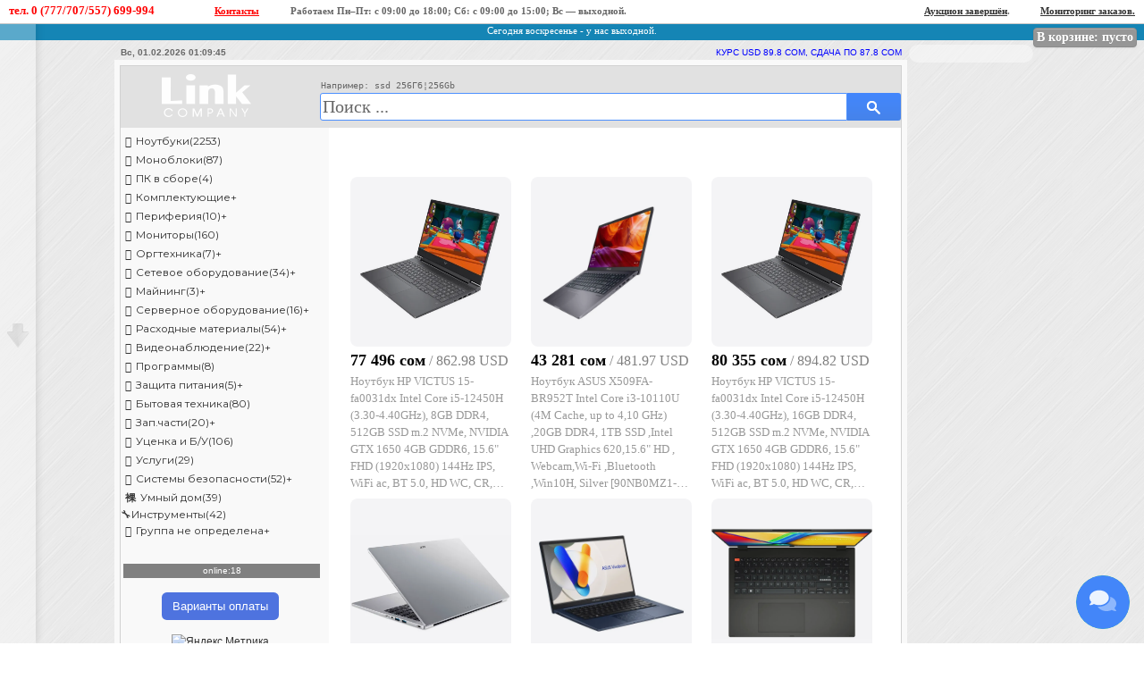

--- FILE ---
content_type: text/html; charset=utf-8
request_url: http://www.link.kg/price.php?from=prohost
body_size: 14567
content:
		
		
		
		<!DOCTYPE html PUBLIC "-//W3C//DTD XHTML 1.0 Frameset//EN" "https://www.w3.org/TR/xhtml1/DTD/xhtml1-frameset.dtd">

		<html xmlns="https://www.w3.org/1999/xhtml" xml:lang="ru" dir="ltr" lang="ru" prefix="og: https://ogp.me/ns#">

		<head>
			<link rel="shortcut icon" href="https://link.kg/loader/favicon.png" type="image/x-icon">
			<title></title>

			<meta charset="utf-8">
			<meta http-equiv="content-type" content="text/html; charset=UTF-8">
			<meta name="viewport" content="width=1100">
			<meta name="description" content="">
			<meta name="author" content="Link.KG">
			<meta property="og:locale" content="ru_RU">
			<meta property="og:url" content="https://www.link.kg/price">
			<meta property="og:title" content="Магазин компьютерной техники">
			<meta property="og:description" content="">
			<meta property="og:image" content="https://www.link.kg/loader/site-logo.png">
			<meta property="og:site_name" content="www.link.kg">
			
<!-- Requiring CSS files -->
<link rel="stylesheet" type="text/css" href="https://www.link.kg/inc/js/jquery.fancybox.css?rv=191122.145522">
<link type="text/css" rel="stylesheet" href="https://www.link.kg/skins/default/httpdoc/header/style.css?rv=191209.144738">
<link type="text/css" rel="stylesheet" href="https://www.link.kg/skins/default/httpdoc/sidebar/style.css?rv=160226.113416">
<link type="text/css" rel="stylesheet" href="https://www.link.kg/skins/default/content/index/style.css?rv=121020.004752">
<link type="text/css" rel="stylesheet" href="https://www.link.kg/skins/default/theme.css?rv=250928.012344">

<!-- Requiring Javascript files -->
<script type="text/javascript" src="https://www.link.kg/inc/js/jquery-latest.min.js?rv=141212.194301"></script>
<script type="text/javascript" src="https://www.link.kg/inc/js/jquery_002.js?rv=081203.235723"></script>
<script type="text/javascript" src="https://www.link.kg/inc/js/opacity.js?rv=140717.104058"></script>
<script type="text/javascript" src="https://www.link.kg/skins/default/modules/goods_menu/script.js?rv=250928.041856"></script>
<script type="text/javascript" src="https://www.link.kg/inc/js/_header.js?rv=210323.172854"></script>
<script type="text/javascript" src="https://www.link.kg/inc/js/fronted.js?rv=220405.175314"></script>
<script type="text/javascript" src="https://www.link.kg/inc/js/up.v1.js?rv=191128.171631"></script>
<script type="text/javascript" src="https://www.link.kg/inc/js/ajax.js?rv=251023.141059"></script>
<script type="text/javascript" src="https://www.link.kg/inc/js/jquery.accordion.js?rv=200330.002249"></script>

			<script type="text/javascript">
				var URL_HOME = 'https://www.link.kg/';
				var URL_LAYOUT = 'https://www.link.kg/skins/default/';
				var COMMON_TITLE = 'Link сompany';
				var $jq = jQuery.noConflict();
				var manager_real_name = '  ';
			</script>

			<script type="text/javascript">
				function Alga() {
					$jq(".category").dcAccordion();
					console.log('Alga...');
					if (!document.location.pathname.indexOf('/found/')) {
						arr = document.location.pathname.split('/');
						arr = arr.filter(function(e) {
							return e
						}); //удалил пустые значенияя
						lastEl = arr[arr.length - 1]; //последний элемент
						el = document.getElementById('form_goods_search_s_word');
						search_main(el);
						/*
							if (isNaN(parseInt(lastEl))){
								search_main(el);
							} else {
								search_main(el,function(){get_section(parseInt(lastEl));});
							}
						*/
					}
					show_div_au();
					Changehead();
					//setInterval(HideShowBanner,5000);
					//$('#full-screen').fadeIn(500);
				}

				var gotochatclick = false;

				function gotochat(event) {
					gotochatclick = true;
					let chat = new Object;
					chat.wa = document.querySelector('img[id="chatwa.svg"]');
					chat.tg = document.querySelector('img[id="chattg.svg"]');
					console.log(chat.wa.style.bottom);
					chat.wa.style.bottom = (chat.wa.style.bottom == '70px') ? '0px' : '70px';
					chat.tg.style.bottom = (chat.tg.style.bottom == '140px') ? '0px' : '140px';
					chat.wa.onclick = (e) => window.open('https://wa.me/message/WJQXNUDDOUDSG1', '_blank');
					chat.tg.onclick = (e) => window.open('https://t.me/linkkg_bot?text=Здравствуйте пишу вам с сайта Link.kg', '_blank');

					document.querySelectorAll('buble img').forEach((img, n) => {
						if (img.style.opacity != 1)
							img.style.opacity = 1;
					});
				}

				window.addEventListener("load", event => {
					setTimeout(() => {
						if (!gotochatclick) {
							gotochat();
							setTimeout(() => {
								document.querySelectorAll('buble img').forEach((img, n) => {
									setTimeout(() => {
										img.style.opacity = 0.25
									}, (n + 1) * 200);
								});
							}, 3000);
						}
					}, 20000);
				});





			</script>

			<!-- Meta Pixel Code -->
			<script>
				!function(f,b,e,v,n,t,s)
				{if(f.fbq)return;n=f.fbq=function(){n.callMethod?
				n.callMethod.apply(n,arguments):n.queue.push(arguments)};
				if(!f._fbq)f._fbq=n;n.push=n;n.loaded=!0;n.version='2.0';
				n.queue=[];t=b.createElement(e);t.async=!0;
				t.src=v;s=b.getElementsByTagName(e)[0];
				s.parentNode.insertBefore(t,s)}(window, document,'script',
				'https://connect.facebook.net/en_US/fbevents.js');
				fbq('init', '2127445004688583');
				fbq('track', 'PageView');
			</script>
			<noscript><img height="1" width="1" style="display:none" src="https://www.facebook.com/tr?id=2127445004688583&ev=PageView&noscript=1"/></noscript>
			<!-- End Meta Pixel Code -->

		</head>

		<body onload='Alga()' style="-moz-background-clip: border; -moz-background-origin: padding; -moz-background-inline-policy: continuous;">
			<br />

			<!-- $output class.fronted.php start -->

			<!-- start: httpdoc/index.html --> <div class="page" id="page"> <!-- start: httpdoc/header/template.html --> <!--start modules/price_links/template.html-->
<div class="links_cont"> <div style="position:absolute; padding-left:7px;"><b><span id='clock24_1'></span></b></div> <div align="right">&nbsp;&nbsp;&nbsp; &nbsp;&nbsp;&nbsp; <span style="color: blue">КУРС USD 89.8 СОМ, СДАЧА ПО 87.8 СОМ</span> </div> </div>
<!--stop modules/price_links/template.html--> <div class="container"> <div id="header" class="header"> <a title="На главную" alt="На главную" onmouseover="getElementById('header').style.backgroundColor='#d1d1d1';" onmouseout="getElementById('header').style.backgroundColor='#e1e1e1';" href="https://www.link.kg/price" style="position:absolute; width: 220px; height:65px;"></a> <!-- start: modules/navigatio_main/template.html -->
<div class="main_menu"> </div> <code title="Данный поисковый запрос покажет товары где встречаются одновременно слова 'ssd', '256', 'Гб или Gb' " style="position: absolute; left: 14rem; top: 0.9rem; cursor:pointer;" onclick="document.getElementById('form_goods_search_s_word').value = 'ssd 256Гб¦256Gb';">Например: ssd 256Гб¦256Gb</code> <!-- stop: modules/navigatio_main/template.html --> <div class="search_cont"> <form method="post" action="https://www.link.kg/found.php" name="form_goods_search" onsubmit="return checkSearchForm(this);"> <input type="hidden" value="do_search" id="form_goods_search_command" name="command"/> <!--ondblclick="search(this,event,'click')"--> <input onkeyup="search(this,event)" onfocus="doClear(this)" onblur="doDefault(this)" name="s_word" id="form_goods_search_s_word" type="text" class="input_text" autocomplete="off" value="Поиск ..."> <input name="section_id" type="hidden" value=""> <span onclick="document.forms['form_goods_search'].submit();" style=" background: #4285f4; background: -webkit-linear-gradient(top,#4387fd,#4683ea); height: 31px; width: 60px; border: none; vertical-align: super; border-radius: 0px 3px 3px 0px; cursor: pointer; float: right; "> <img onclick="document.forms['form_goods_search'].submit();" src="https://www.link.kg/admin/img/lup3.png" style="cursor: pointer; margin: 7px 0px 0px 19px;"> </span> </form>
</div> </div> <!-- stop: httpdoc/header/template.html --> <div id="middle"> <div id="sidebar"><!-- start: httpdoc/sidebar/template.html -->
<div id="alive_search" style="display: none;"></div>
<div id="sidebar_ads_title" style="display: none;"><a onclick="action_click();return false;" href="https://www.link.kg/catalog/40/"> <img style="margin: 0px 0px 10px 1px;" src="https://www.link.kg/loader/img/z170_asus2.png"> </a></div>
<div id="goods_menu"><!-- start: modules/goods_menu/template.html -->
<div> <ul class="category"> <li><a title="ID 1" onclick="shoppingCart(1); return false;"><i class="fas fa-laptop"></i><n>Ноутбуки(2253)</n></a></li><li><a title="ID 91" onclick="shoppingCart(91); return false;"><i class="fas fa-laptop"></i><n>Моноблоки(87)</n></a></li><li><a title="ID 93" onclick="shoppingCart(93); return false;"><i class="fas fa-laptop"></i><n>ПК в сборе(4)</n></a></li><li><a title="ID 2" onclick="shoppingCart(2); return false;"><i class="fas fa-list"></i><n>Комплектующие</n><z>+</z></a><ul style="display: none;"><li><a title="ID 12" onclick="shoppingCart(12); return false;"><i class="far fa-microchip"></i><n>Процессоры(1)</n><z>+</z></a><ul style="display: none;"><li><a title="ID 253" onclick="shoppingCart(253); return false;"><n>Процессоры Intel(72)</n></a></li><li><a title="ID 254" onclick="shoppingCart(254); return false;"><n>Процессоры AMD(30)</n></a></li></ul></li><li><a title="ID 13" onclick="shoppingCart(13); return false;"><img src="//www.link.kg/skins/default/img/motherboard.svg"><n>Материнские платы</n><z>+</z></a><ul style="display: none;"><li><a title="ID 71" onclick="shoppingCart(71); return false;"><n>Мат.платы Intel(124)</n></a></li><li><a title="ID 72" onclick="shoppingCart(72); return false;"><n>Мат.платы AMD(33)</n></a></li></ul></li><li><a title="ID 14" onclick="shoppingCart(14); return false;"><i class="fal fa-memory"></i><n>Оперативная память</n><z>+</z></a><ul style="display: none;"><li><a title="ID 39" onclick="shoppingCart(39); return false;"><n>ОЗУ DDR3(9)</n></a></li><li><a title="ID 40" onclick="shoppingCart(40); return false;"><n>ОЗУ DDR4(84)</n></a></li><li><a title="ID 90" onclick="shoppingCart(90); return false;"><n>ОЗУ DDR5(51)</n></a></li><li><a title="ID 55" onclick="shoppingCart(55); return false;"><n>Для ноутбуков(66)</n></a></li></ul></li><li><a title="ID 15" onclick="shoppingCart(15); return false;"><img src="//www.link.kg/skins/default/img/video-card.svg"><n>Видеокарты(1)</n><z>+</z></a><ul style="display: none;"><li><a title="ID 130" onclick="shoppingCart(130); return false;"><n>Видеокарты AMD(12)</n></a></li><li><a title="ID 131" onclick="shoppingCart(131); return false;"><n>Видеокарты Nvidia(92)</n></a></li></ul></li><li><a title="ID 16" onclick="shoppingCart(16); return false;"><i class="fas fa-hdd"></i><n>Жесткие диски</n><z>+</z></a><ul style="display: none;"><li><a title="ID 41" onclick="shoppingCart(41); return false;"><i class="fas fa-hdd"></i><n>HDD</n><z>+</z></a><ul style="display: none;"><li><a title="ID 150" onclick="shoppingCart(150); return false;"><n>HDD 3.5"(22)</n></a></li><li><a title="ID 42" onclick="shoppingCart(42); return false;"><n>HDD 2.5"(16)</n></a></li></ul></li><li><a title="ID 43" onclick="shoppingCart(43); return false;"><img src="//www.link.kg/skins/default/img/ssd.svg"><n>SSD(1)</n><z>+</z></a><ul style="display: none;"><li><a title="ID 47" onclick="shoppingCart(47); return false;"><i class="fal fa-mobile-alt"></i><n>SSD SATA(53)</n></a></li><li><a title="ID 48" onclick="shoppingCart(48); return false;"><i class="fal fa-mobile-alt"></i><n>SSD M.2(6)</n></a></li><li><a title="ID 49" onclick="shoppingCart(49); return false;"><i class="fal fa-mobile-alt"></i><n>SSD NVMe(136)</n></a></li></ul></li></ul></li><li><a title="ID 17" onclick="shoppingCart(17); return false;"><i class="fal fa-disc-drive"></i><n>Оптические приводы(3)</n></a></li><li><a title="ID 18" onclick="shoppingCart(18); return false;"><i class="fal fa-fan"></i><n>Системы охлаждения(16)</n><z>+</z></a><ul style="display: none;"><li><a title="ID 141" onclick="shoppingCart(141); return false;"><n>Кулеры для процессоров(158)</n></a></li><li><a title="ID 142" onclick="shoppingCart(142); return false;"><n>Кулеры для видеокарт(15)</n></a></li><li><a title="ID 143" onclick="shoppingCart(143); return false;"><n>Кулеры для корпусов(60)</n></a></li><li><a title="ID 144" onclick="shoppingCart(144); return false;"><n>Водяное охлаждение(82)</n></a></li><li><a title="ID 145" onclick="shoppingCart(145); return false;"><n>Термопаста(16)</n></a></li><li><a title="ID 146" onclick="shoppingCart(146); return false;"><n>Термопрокладки(4)</n></a></li></ul></li><li><a title="ID 19" onclick="shoppingCart(19); return false;"><i class="far fa-bolt"></i><n>Блок питания для ПК(195)</n></a></li><li><a title="ID 20" onclick="shoppingCart(20); return false;"><i class="fal fa-computer-classic"></i><n>Корпуса(191)</n></a></li></ul></li><li><a title="ID 3" onclick="shoppingCart(3); return false;"><i class="far fa-blender-phone"></i><n>Периферия(10)</n><z>+</z></a><ul style="display: none;"><li><a title="ID 21" onclick="shoppingCart(21); return false;"><i class="far fa-keyboard"></i><n>Клавиатуры(8)</n><z>+</z></a><ul style="display: none;"><li><a title="ID 156" onclick="shoppingCart(156); return false;"><n>Проводные KB(99)</n></a></li><li><a title="ID 155" onclick="shoppingCart(155); return false;"><n>Беспроводные KB(21)</n></a></li></ul></li><li><a title="ID 22" onclick="shoppingCart(22); return false;"><i class="fal fa-mouse"></i><n>Мыши(15)</n><z>+</z></a><ul style="display: none;"><li><a title="ID 154" onclick="shoppingCart(154); return false;"><n>Проводные мыши(116)</n></a></li><li><a title="ID 153" onclick="shoppingCart(153); return false;"><n>Беспроводные мыши(120)</n></a></li></ul></li><li><a title="ID 57" onclick="shoppingCart(57); return false;"><i class="fas fa-keyboard"></i><i class="fas fa-mouse"></i><n>Клавиатура+мышь(3)</n><z>+</z></a><ul style="display: none;"><li><a title="ID 158" onclick="shoppingCart(158); return false;"><n>Проводные наборы(19)</n></a></li><li><a title="ID 157" onclick="shoppingCart(157); return false;"><n>Беспроводные наборы(32)</n></a></li></ul></li><li><a title="ID 23" onclick="shoppingCart(23); return false;"><i class="fal fa-volume-up"></i><n>Акустические системы(59)</n><z>+</z></a><ul style="display: none;"><li><a title="ID 45" onclick="shoppingCart(45); return false;"><i class="fal fa-headphones"></i><n>Наушники(178)</n></a></li><li><a title="ID 46" onclick="shoppingCart(46); return false;"><i class="fal fa-speaker"></i><n>Subwoofer(46)</n></a></li><li><a title="ID 137" onclick="shoppingCart(137); return false;"><n>Портативные колонки(30)</n></a></li></ul></li><li><a title="ID 24" onclick="shoppingCart(24); return false;"><i class="fal fa-hdd"></i><n>Внешние диски(40)</n></a></li><li><a title="ID 25" onclick="shoppingCart(25); return false;"><i class="fal fa-usb-drive"></i><n>Флеш карты(102)</n></a></li><li><a title="ID 54" onclick="shoppingCart(54); return false;"><i class="fal fa-sd-card"></i><n>SD карты(47)</n></a></li><li><a title="ID 27" onclick="shoppingCart(27); return false;"><i class="fas fa-project-diagram"></i><n>Соединители(185)</n></a></li><li><a title="ID 28" onclick="shoppingCart(28); return false;"><i class="fal fa-camera-retro"></i><n>Теле-фото-видео(8)</n></a></li><li><a title="ID 86" onclick="shoppingCart(86); return false;"><i class="fas fa-drafting-compass"></i><n>Подставки для ноутбука(23)</n></a></li><li><a title="ID 111" onclick="shoppingCart(111); return false;"><i class="fas fa-bolt"></i><n>Адаптеры и зарядки(1)</n><z>+</z></a><ul style="display: none;"><li><a title="ID 116" onclick="shoppingCart(116); return false;"><n>Адаптеры для ноутбуков(44)</n></a></li><li><a title="ID 117" onclick="shoppingCart(117); return false;"><n>БП для телефонов(25)</n></a></li><li><a title="ID 132" onclick="shoppingCart(132); return false;"><n>Power Bank(10)</n></a></li><li><a title="ID 133" onclick="shoppingCart(133); return false;"><n>Прочие адаптеры и БП(143)</n></a></li></ul></li><li><a title="ID 140" onclick="shoppingCart(140); return false;">📷<n>Web-камеры(18)</n></a></li><li><a title="ID 148" onclick="shoppingCart(148); return false;"><i class="fal fa-plug"></i><n>Кабели питания 220В(26)</n></a></li><li><a title="ID 149" onclick="shoppingCart(149); return false;"><n>Корпуса для дисков(5)</n></a></li><li><a title="ID 152" onclick="shoppingCart(152); return false;"><n>Коврики для мыши(53)</n></a></li><li><a title="ID 61" onclick="shoppingCart(61); return false;"><i class="far fa-id-badge"></i><n>Гаджеты и аксессуары(7)</n><z>+</z></a><ul style="display: none;"><li><a title="ID 62" onclick="shoppingCart(62); return false;"><n>Планшеты(1)</n></a></li><li><a title="ID 63" onclick="shoppingCart(63); return false;"><n>Электронные книги(2)</n></a></li><li><a title="ID 65" onclick="shoppingCart(65); return false;"><n>Презентатор(3)</n></a></li><li><a title="ID 112" onclick="shoppingCart(112); return false;"><n>Геймпады(6)</n></a></li><li><a title="ID 113" onclick="shoppingCart(113); return false;"><n>Док-станции(6)</n></a></li><li><a title="ID 114" onclick="shoppingCart(114); return false;"><n>Штативы(1)</n></a></li><li><a title="ID 119" onclick="shoppingCart(119); return false;"><n>Графические планшеты(22)</n></a></li><li><a title="ID 26" onclick="shoppingCart(26); return false;"><i class="fal fa-backpack"></i><n>Сумки и чехлы(182)</n></a></li><li><a title="ID 32" onclick="shoppingCart(32); return false;"><n>Мобильные телефоны(2)</n></a></li></ul></li></ul></li><li><a title="ID 6" onclick="shoppingCart(6); return false;"><i class="fas fa-desktop"></i><n>Мониторы(160)</n></a></li><li><a title="ID 4" onclick="shoppingCart(4); return false;"><i class="far fa-projector"></i><n>Оргтехника(7)</n><z>+</z></a><ul style="display: none;"><li><a title="ID 80" onclick="shoppingCart(80); return false;"><n>Интерактивные доски(40)</n></a></li><li><a title="ID 81" onclick="shoppingCart(81); return false;"><n>Шредеры(20)</n></a></li><li><a title="ID 82" onclick="shoppingCart(82); return false;"><n>Крепление(107)</n></a></li><li><a title="ID 29" onclick="shoppingCart(29); return false;"><n>Принтеры и МФУ(1)</n><z>+</z></a><ul style="display: none;"><li><a title="ID 67" onclick="shoppingCart(67); return false;"><n>Принтеры(50)</n></a></li><li><a title="ID 68" onclick="shoppingCart(68); return false;"><n>МФУ(104)</n></a></li></ul></li><li><a title="ID 30" onclick="shoppingCart(30); return false;"><n>Проекторы(7)</n></a></li><li><a title="ID 31" onclick="shoppingCart(31); return false;"><n>Сканеры(20)</n></a></li><li><a title="ID 66" onclick="shoppingCart(66); return false;"><n>Экраны(39)</n></a></li></ul></li><li><a title="ID 5" onclick="shoppingCart(5); return false;"><i class="far fa-network-wired"></i><n>Сетевое оборудование(34)</n><z>+</z></a><ul style="display: none;"><li><a title="ID 33" onclick="shoppingCart(33); return false;"><i class="fas fa-bezier-curve"></i><n>Роутеры с Wi-Fi(153)</n></a></li><li><a title="ID 159" onclick="shoppingCart(159); return false;"><i class="fas fa-bezier-curve"></i><n>Роутеры без Wi-Fi(8)</n></a></li><li><a title="ID 120" onclick="shoppingCart(120); return false;"><i class="fal fa-router"></i><n>Точки доступа(47)</n></a></li><li><a title="ID 73" onclick="shoppingCart(73); return false;"><i class="fas fa-ethernet"></i><n>Коммутатор (Switch)(210)</n></a></li><li><a title="ID 34" onclick="shoppingCart(34); return false;"><i class="fad fa-wand"></i><n>Кабели(483)</n></a></li><li><a title="ID 94" onclick="shoppingCart(94); return false;"><n>Коннекторы(44)</n></a></li><li><a title="ID 95" onclick="shoppingCart(95); return false;"><n>Патч-корды(135)</n></a></li><li><a title="ID 151" onclick="shoppingCart(151); return false;"><n>Патч-панели(18)</n></a></li><li><a title="ID 84" onclick="shoppingCart(84); return false;"><n>Сетевые карты(31)</n></a></li><li><a title="ID 255" onclick="shoppingCart(255); return false;"><n>Wi-Fi адаптеры (USB)(35)</n></a></li><li><a title="ID 121" onclick="shoppingCart(121); return false;"><n>Mesh-системы(45)</n></a></li><li><a title="ID 122" onclick="shoppingCart(122); return false;"><n>Модемы(5)</n></a></li><li><a title="ID 123" onclick="shoppingCart(123); return false;"><n>Сетевые накопители(9)</n></a></li><li><a title="ID 124" onclick="shoppingCart(124); return false;"><n>Усилители Wi-Fi(10)</n></a></li><li><a title="ID 125" onclick="shoppingCart(125); return false;"><n>Инжекторы PoE(13)</n></a></li><li><a title="ID 126" onclick="shoppingCart(126); return false;"><n>Трансиверы(38)</n></a></li><li><a title="ID 127" onclick="shoppingCart(127); return false;"><n>Медиаконвертеры(12)</n></a></li><li><a title="ID 129" onclick="shoppingCart(129); return false;"><n>Powerline адаптеры(2)</n></a></li><li><a title="ID 138" onclick="shoppingCart(138); return false;"><n>SIP телефоны(15)</n></a></li></ul></li><li><a title="ID 52" onclick="shoppingCart(52); return false;"><i class="fab fa-bitcoin"></i><n>Майнинг(3)</n><z>+</z></a><ul style="display: none;"><li><a title="ID 53" onclick="shoppingCart(53); return false;"><n>Райзеры(5)</n></a></li></ul></li><li><a title="ID 7" onclick="shoppingCart(7); return false;"><i class="far fa-server"></i><n>Серверное оборудование(16)</n><z>+</z></a><ul style="display: none;"><li><a title="ID 69" onclick="shoppingCart(69); return false;"><n>ОЗУ (серверная)(12)</n></a></li><li><a title="ID 87" onclick="shoppingCart(87); return false;"><n>Корпус (серверный)(2)</n></a></li><li><a title="ID 58" onclick="shoppingCart(58); return false;"><n>Жёсткие диски (серверные)(11)</n></a></li><li><a title="ID 35" onclick="shoppingCart(35); return false;"><n>Шкафы(145)</n><z>+</z></a><ul style="display: none;"><li><a title="ID 88" onclick="shoppingCart(88); return false;"><n>Комплектующие шкафов(34)</n></a></li></ul></li></ul></li><li><a title="ID 8" onclick="shoppingCart(8); return false;"><i class="fas fa-recycle"></i><n>Расходные материалы(54)</n><z>+</z></a><ul style="display: none;"><li><a title="ID 79" onclick="shoppingCart(79); return false;"><n>Тонер(109)</n></a></li><li><a title="ID 83" onclick="shoppingCart(83); return false;"><n>Краски(80)</n></a></li><li><a title="ID 85" onclick="shoppingCart(85); return false;"><n>Донорские системы(5)</n></a></li><li><a title="ID 37" onclick="shoppingCart(37); return false;"><n>Элементы питания(11)</n><z>+</z></a><ul style="display: none;"><li><a title="ID 134" onclick="shoppingCart(134); return false;"><n>Батарейки (плоские, AA и т.д.)(74)</n></a></li><li><a title="ID 135" onclick="shoppingCart(135); return false;"><n>Аккумуляторы для ИБП(50)</n></a></li><li><a title="ID 136" onclick="shoppingCart(136); return false;"><n>Батареи для ноутбуков(29)</n></a></li></ul></li><li><a title="ID 38" onclick="shoppingCart(38); return false;"><n>Картриджи(347)</n></a></li></ul></li><li><a title="ID 9" onclick="shoppingCart(9); return false;"><i class="far fa-cctv"></i><n>Видеонаблюдение(22)</n><z>+</z></a><ul style="display: none;"><li><a title="ID 89" onclick="shoppingCart(89); return false;"><i class="fal fa-cassette-tape"></i><n>Видеорегистраторы(105)</n></a></li><li><a title="ID 128" onclick="shoppingCart(128); return false;"><n>Видео балуны(3)</n></a></li><li><a title="ID 59" onclick="shoppingCart(59); return false;"><i class="far fa-cctv"></i><n>Видеокамеры(367)</n></a></li></ul></li><li><a title="ID 10" onclick="shoppingCart(10); return false;"><i class="fab fa-windows"></i><n>Программы(8)</n></a></li><li><a title="ID 11" onclick="shoppingCart(11); return false;"><i class="far fa-plug"></i><n>Защита питания(5)</n><z>+</z></a><ul style="display: none;"><li><a title="ID 56" onclick="shoppingCart(56); return false;"><n>Фильтр питания(36)</n></a></li><li><a title="ID 76" onclick="shoppingCart(76); return false;"><n>ИБП(135)</n></a></li><li><a title="ID 77" onclick="shoppingCart(77); return false;"><n>Стабилизатор(61)</n></a></li><li><a title="ID 78" onclick="shoppingCart(78); return false;"><n>Инверторы(25)</n></a></li></ul></li><li><a title="ID 74" onclick="shoppingCart(74); return false;"><i class="far fa-dryer"></i><n>Бытовая техника(80)</n></a></li><li><a title="ID 75" onclick="shoppingCart(75); return false;"><i class="far fa-prescription-bottle-alt"></i><n>Зап.части(20)</n><z>+</z></a><ul style="display: none;"><li><a title="ID 115" onclick="shoppingCart(115); return false;"><n>Запчасти для ноутбуков(78)</n></a></li><li><a title="ID 118" onclick="shoppingCart(118); return false;"><n>Запчасти для принтеров(100)</n></a></li></ul></li><li><a title="ID 44" onclick="shoppingCart(44); return false;"><i class="far fa-tag"></i><n>Уценка и Б/У(106)</n></a></li><li><a title="ID 60" onclick="shoppingCart(60); return false;"><i class="far fa-concierge-bell"></i><n>Услуги(29)</n></a></li><li><a title="ID 96" onclick="shoppingCart(96); return false;"><i class="fas fa-unlock"></i><n>Системы безопасности(52)</n><z>+</z></a><ul style="display: none;"><li><a title="ID 97" onclick="shoppingCart(97); return false;"><n>Пожарные извещатели(7)</n></a></li><li><a title="ID 98" onclick="shoppingCart(98); return false;"><n>Датчики протечки(5)</n></a></li><li><a title="ID 99" onclick="shoppingCart(99); return false;"><n>Сирены(14)</n></a></li><li><a title="ID 100" onclick="shoppingCart(100); return false;"><n>Датчики движения(22)</n></a></li><li><a title="ID 101" onclick="shoppingCart(101); return false;"><n>Датчики газа(2)</n></a></li><li><a title="ID 102" onclick="shoppingCart(102); return false;"><n>Датчики температуры и влажности(6)</n></a></li><li><a title="ID 103" onclick="shoppingCart(103); return false;"><n>Турникеты(3)</n></a></li><li><a title="ID 104" onclick="shoppingCart(104); return false;"><n>Шлагбаумы(16)</n></a></li><li><a title="ID 105" onclick="shoppingCart(105); return false;"><n>Замки(27)</n></a></li><li><a title="ID 107" onclick="shoppingCart(107); return false;"><n>Доводчики(5)</n></a></li><li><a title="ID 108" onclick="shoppingCart(108); return false;"><n>Радиопульты(7)</n></a></li><li><a title="ID 109" onclick="shoppingCart(109); return false;"><n>Считыватели(42)</n></a></li><li><a title="ID 139" onclick="shoppingCart(139); return false;"><n>Видеодомофоны(48)</n></a></li></ul></li><li><a title="ID 110" onclick="shoppingCart(110); return false;"><i class="fas fa-house-signal"></i><n>Умный дом(39)</n></a></li><li><a title="ID 147" onclick="shoppingCart(147); return false;">🔧<n>Инструменты(42)</n></a></li><li><a title="ID 50" onclick="shoppingCart(50); return false;"><i class="fal fa-map-marker-question"></i><n>Группа не определена</n><z>+</z></a><ul style="display: none;"><li><a title="ID 200" onclick="shoppingCart(200); return false;"><n>Тов.на удаление(231)</n></a></li></ul></li> </ul>
</div>
<br /> <div style="font-size:10px; background: grey; color: white; margin: 10px 0px 0px 3px;" id="on_site_online" align="center"> online:18</div>
<!-- stop: modules/goods_menu/template.html --></div>
<div id="sidebar_friend_title"><button onclick="location.href='https://www.link.kg/faq/oplati/'">Варианты оплаты</button></div>
<div id="sidebar_ads"><div align="center"> <!-- Yandex.Metrika informer --> <a href="https://metrika.yandex.ru/stat/?id=7592071&amp;from=informer" target="_blank" rel="nofollow"><img src="https://informer.yandex.ru/informer/7592071/3_0_FFFFFFFF_EFEFEFFF_0_pageviews" style="width:88px; height:31px; border:0;" alt="Яндекс.Метрика" title="Яндекс.Метрика: данные за сегодня (просмотры, визиты и уникальные посетители)" class="ym-advanced-informer" data-cid="7592071" data-lang="ru" /></a> <!-- /Yandex.Metrika informer --> <!-- Yandex.Metrika counter --> <script type="text/javascript" > (function(m,e,t,r,i,k,a){m[i]=m[i]||function(){(m[i].a=m[i].a||[]).push(arguments)}; m[i].l=1*new Date(); for (var j = 0; j < document.scripts.length; j++) {if (document.scripts[j].src === r) { return; }} k=e.createElement(t),a=e.getElementsByTagName(t)[0],k.async=1,k.src=r,a.parentNode.insertBefore(k,a)}) (window, document, "script", "https://mc.yandex.ru/metrika/tag.js", "ym"); ym(7592071, "init", { clickmap:true, trackLinks:true, accurateTrackBounce:true }); </script> <noscript><div><img src="https://mc.yandex.ru/watch/7592071" style="position:absolute; left:-9999px;" alt="" /></div></noscript> <!-- /Yandex.Metrika counter --> </div></div>
<!-- stop: httpdoc/sidebar/template.html -->
</div> <div id="cont_list"> <div id="content"> <!--<div class="hdr"><h1></h1></div>--> <div id="page_message"></div> <!--start modules/index_info/template.html--> <br /> <div wrapmain> <div id='marketing' style="border: none;"></div> <div container> <div data-element-wrap> <div data-element> <div data-imgs><img data-link="23188_43611_1759989609.webp/23188_43612_1759989700.webp/23188_43613_1759989766.webp" src="https://www.link.kg/images/pricelist_photo_23188_43613_1759989766.webp"></div> <div data-price><span>77 496 сом</span> / 862.98 USD</div> <div data-desc>Ноутбук HP VICTUS 15-fa0031dx Intel Core i5-12450H (3.30-4.40GHz), 8GB DDR4, 512GB SSD m.2 NVMe, NVIDIA GTX 1650 4GB GDDR6, 15.6&quot; FHD (1920x1080) 144Hz IPS, WiFi ac, BT 5.0, HD WC, CR, LAN RJ45, клавиатура с подсветкой Eng-Rus, Win 11 Home, Mica Silver [6</div> <div onclick="addToCart(1568327)" data-btn>В корзину</div> </div> </div> <div data-element-wrap> <div data-element> <div data-imgs><img data-link="23195_43631_1760021485.webp/23195_43632_1760021535.webp/23195_43633_1760021564.webp/23195_43634_1760022024.webp" src="https://www.link.kg/images/pricelist_photo_23195_43634_1760022024.webp"></div> <div data-price><span>43 281 сом</span> / 481.97 USD</div> <div data-desc>Ноутбук ASUS X509FA-BR952T Intel Core i3-10110U (4M Cache, up to 4,10 GHz) ,20GB DDR4, 1TB SSD ,Intel UHD Graphics 620,15.6&quot; HD , Webcam,Wi-Fi ,Bluetooth ,Win10H, Silver [90NB0MZ1-M17820](*id 12)</div> <div onclick="addToCart(1568233)" data-btn>В корзину</div> </div> </div> <div data-element-wrap> <div data-element> <div data-imgs><img data-link="23188_43611_1759989609.webp/23188_43612_1759989700.webp/23188_43613_1759989766.webp" src="https://www.link.kg/images/pricelist_photo_23188_43613_1759989766.webp"></div> <div data-price><span>80 355 сом</span> / 894.82 USD</div> <div data-desc>Ноутбук HP VICTUS 15-fa0031dx Intel Core i5-12450H (3.30-4.40GHz), 16GB DDR4, 512GB SSD m.2 NVMe, NVIDIA GTX 1650 4GB GDDR6, 15.6&quot; FHD (1920x1080) 144Hz IPS, WiFi ac, BT 5.0, HD WC, CR, LAN RJ45, клавиатура с подсветкой Eng-Rus, Win 11 Home, Mica Silver</div> <div onclick="addToCart(1568229)" data-btn>В корзину</div> </div> </div> <div data-element-wrap> <div data-element> <div data-imgs><img data-link="23382_44174_1764647484.webp/23382_44176_1764647546.webp" src="https://www.link.kg/images/pricelist_photo_23382_44176_1764647546.webp"></div> <div data-price><span>50 337 сом</span> / 560.54 USD</div> <div data-desc>Ноутбук ACER A325-53 Intel Core i5-1334U (up to 4.60GHz) 16GB DDR4, 512GB SSD NVMe, 15.6&quot; FHD IPS, Type-C, HDMI, WiFiax, BT5.0, DOS, клав. с подсв. ENG-RUS, серебро(*id 12)</div> <div onclick="addToCart(1583612)" data-btn>В корзину</div> </div> </div> <div data-element-wrap> <div data-element> <div data-imgs><img data-link="23119_43351_1759307531.jpg/23119_43350_1759307528.jpg/23119_43681_1760093021.webp" src="https://www.link.kg/images/pricelist_photo_23119_43681_1760093021.webp"></div> <div data-price><span>41 249 сом</span> / 459.35 USD</div> <div data-desc>Ноутбук ASUS Vivobook 14 X1404VA-I38128 Intel Core i3-1315U (up to 4.5Ghz), 16GB DDR4, 512GB SSD m2 NVMe, 14&quot; FHD, Type-C, HDMI, WiFi, BT, WIN11H, ENG-RUS, темно синий(*id 12)</div> <div onclick="addToCart(1583613)" data-btn>В корзину</div> </div> </div> <div data-element-wrap> <div data-element> <div data-imgs><img data-link="23398_44224_1765875887.webp/23398_44225_1765875893.webp" src="https://www.link.kg/images/pricelist_photo_23398_44225_1765875893.webp"></div> <div data-price><span>67 531 сом</span> / 752.01 USD</div> <div data-desc>Ноутбук ASUS Vivobook 16 F1605VA-WS74 Intel Core i7-1355U (up to 5.00GHz), 16GB DDR4, 512GB SSD m2 NVMe, 16&quot; WUXGA IPS, Intel Iris graphics, Type-C, HDMI, WF, BT, WIN11H, скан отп. пальцев, клав. с подсв. ENG-RUS, графит(*id 12)</div> <div onclick="addToCart(1583614)" data-btn>В корзину</div> </div> </div> <div data-element-wrap> <div data-element> <div data-imgs><img data-link="23099_44148_1763696096.webp/23099_44149_1763696109.webp" src="https://www.link.kg/images/pricelist_photo_23099_44149_1763696109.webp"></div> <div data-price><span>51 562 сом</span> / 574.19 USD</div> <div data-desc>Ноутбук ASUS Vivobook X1504VA i5-1334U(up to 4.6GHz) 16GB DDR4, 512GB SSD NVMe, 15.6&quot; FHD IPS, Antimicrobial Guard, угол открытия 180°, Intel Iris Xe Graphics, WF, BT, HDMI, Type-C, DOS, EN-RU, синий(*id 12)</div> <div onclick="addToCart(1583615)" data-btn>В корзину</div> </div> </div> <div data-element-wrap> <div data-element> <div data-imgs><img data-link="23120_43415_1759331499.jpg/23120_43416_1759331539.jpg" src="https://www.link.kg/images/pricelist_photo_23120_43416_1759331539.jpg"></div> <div data-price><span>28 282 сом</span> / 314.95 USD</div> <div data-desc>Ноутбук Lenovo V14-82C2 Intel N4020 1.1-2.8GHz,4GB,1TB,14&quot;HD,HDMI, IRON GRAY,NO DVDRW,Rus+Eng</div> <div onclick="addToCart(1568326)" data-btn>В корзину</div> </div> </div> </div>
</div> <div class="block_cont" style="width: 97%"> <div class="cat_title">График работы</div> <div class="block_content"><b>Режим работы:</b><br> Пн–Пт — с 09:00 до 18:00;<br /> Сб — с 09:00 до 15:00;<br /> Вс — выходной. <br /> <br /> <div style="margin-top: -85px; border-left: 1px dotted gray; padding: 13px; margin-left: 224px;"> <table> </tbody> <tr style="color:red;"><td><b>Мы не работаем:</b></td></tr> <tr><td><b>31 декабря</b> — Новогодний день;</td></tr> <tr><td><b>1 января</b> — Новогодний выходной;</td></tr> <tr><td><b>7 января</b> — Рождество Христово;</td></tr> <tr><td><b>23 февраля</b> — День защитника Отечества;</td></tr> <tr><td><b>8 марта</b> — Международный женский день;</td></tr> <tr><td><b>21 марта</b> — Народный праздник Нооруз;</td></tr> <tr><td><b>9 мая</b> — День Победы;</td></tr> <tr><td><b>31 августа</b> — День независимости Кыргызской Республики;</td></tr> <tr><td><b>"Орозо айт"</b> — завершение священного месяца Рамадан</td></tr> <tr><td><b>"Курман айт"</b> — завершает собою обряд Хаджа - паломничества к святыням Ислама - в Мекку (Саудовская Аравия)</td></tr> <tr><td>&nbsp;</td></tr> <tr style="color:red;"><td><b>Работаем с 9:00 до 14:00:</b></td></tr> <tr><td><b>1 мая</b> — Праздник труда;</td></tr> <tr><td><b>5 мая</b> — День Конституции Кыргызской Республики;</td></tr> <tr><td><b>7 и 8 ноября</b> — Дни истории и памяти предков;</td></tr> </tbody> </table> <br> <a target="_blank" href="https://www.calend.ru/holidays/kirgistan/">Все праздники Кыргызстана</a> </div></div>
</div> <div class="block_cont" style="word-spacing: -1px;"> <div class="cat_title">Условия доставки</div> <div class="block_content">Доставка стоимостью до 400$, по г.Бишкек - 200сом.<br /> Доставка стоимостью 400$ и >, по г.Бишкек - бесплатно. <br /> Доставка стоимостью 400$ и > за город, по 10сом за 1км.</div>
</div> <div class="block_cont"> <div class="cat_title">Цены</div> <div class="block_content">Все расчеты производятся в нац.валюте!<br> USD принимаем, но по курсу<br> компании на момент оплаты.</div>
</div> <div class="block_cont"> <div class="cat_title"><a name="address">Как нас найти</a></div> <div class="block_content"><a onclick="window.open('https://go.2gis.com/n3lx43', '', 'left=10px, top=10px, width=1300px, height=650px, titlebar=no, scrollbars=yes, resizable=yes ')" style="color:red;" href="javascript://">720005, Кыргызстан, г.Бишкек, ул.Жукеева-Пудовкина, дом 110.</a><br /> <br /> <img style="width: 17px;margin: -4px 2px;" src="https://www.link.kg/loader/whatsapp.png"><a target="_blank" href="https://wa.me/message/XVTMRB324U3XB1">Написать в WhatsApp (0707 699-994)</a><br> <br> <b>Офис:</b><br> <a href="tel:0312622222">0 (312) 622-222</a> Кыргызтелеком<br /> <a href="tel:0557699994">0 (557) 699-994</a> Megacom<br /> <a href="tel:0707699994">0 (707) 699-994</a> О!<br /> <a href="tel:0777699994">0 (777) 699-994</a> Beeline<br /> <br /> <p style="cursor:pointer;" onclick="prompt_whatsapp();">Написать в whatsapp...</p> <br /> E-mail: <a href="mailto:office@link.kg">office@link.kg</a><br /> <br> <div style="position: relative;background:white;margin-left: 4px;padding: 4px;border: solid 1px black;width: 93%; text-align: center;"> QR-код, наши контакты<br /> <img style="width: 100%;" src="https://www.link.kg/loader/qr-code.svg"> </div> <br> <a style="text-decoration:none;" href="https://www.link.kg/faq/oplati/"> Варианты оплаты </a><br /> <br /> ОсОО «Линк Стор»</div>
</div> <div class="block_cont"> <a name="suppliers_update"></a> <div class="cat_title">Показать на сайте:</div> <div class="block_content"> Cклад # <b style="cursor:pointer;" onclick="getGoodsMenus(1)">1</b> <r title='Позиций(товаров)'>[1690]</r> обновлен 30.01.26 16:56:00</b><br /> Cклад # <b style="cursor:pointer;" onclick="getGoodsMenus(2)">2</b> <r title='Позиций(товаров)'>[2361]</r> обновлен 31.01.26 09:55:24</b><br /> Cклад # <b style="cursor:pointer;" onclick="getGoodsMenus(3)">3</b> <r title='Позиций(товаров)'>[477]</r> обновлен <span style='color:red;'>01.02.26 05:12:48</span></b><br /> Cклад # <b style="cursor:pointer;" onclick="getGoodsMenus(4)">4</b> <r title='Позиций(товаров)'>[909]</r> обновлен 10.07.25 19:34:54</b><br /> Cклад # <b style="cursor:pointer;" onclick="getGoodsMenus(5)">5</b> <r title='Позиций(товаров)'>[207]</r> обновлен 30.01.26 14:40:47</b><br /> Cклад # <b style="cursor:pointer;" onclick="getGoodsMenus(6)">6</b> <r title='Позиций(товаров)'>[14]</r> обновлен 07.01.26 16:19:08</b><br /> Cклад # <b style="cursor:pointer;" onclick="getGoodsMenus(7)">7</b> <r title='Позиций(товаров)'>[182]</r> обновлен <span style='color:red;'>01.02.26 07:00:17</span></b><br /> Cклад # <b style="cursor:pointer;" onclick="getGoodsMenus(8)">8</b> <r title='Позиций(товаров)'>[941]</r> обновлен 29.01.26 13:16:33</b><br /> Cклад # <b style="cursor:pointer;" onclick="getGoodsMenus(9)">9</b> <r title='Позиций(товаров)'>[7]</r> обновлен 18.10.24 13:33:07</b><br /> Cклад # <b style="cursor:pointer;" onclick="getGoodsMenus(10)">10</b> <r title='Позиций(товаров)'>[223]</r> обновлен 22.01.26 11:35:24</b><br /> Cклад # <b style="cursor:pointer;" onclick="getGoodsMenus(11)">11</b> <r title='Позиций(товаров)'>[137]</r> обновлен 13.01.26 10:15:09</b><br /> Cклад # <b style="cursor:pointer;" onclick="getGoodsMenus(12)">12</b> <r title='Позиций(товаров)'>[365]</r> обновлен 30.01.26 17:56:09</b><br /> Cклад # <b style="cursor:pointer;" onclick="getGoodsMenus(14)">14</b> <r title='Позиций(товаров)'>[1433]</r> обновлен 30.01.26 16:15:44</b><br /> Cклад # <b style="cursor:pointer;" onclick="getGoodsMenus(15)">15</b> <r title='Позиций(товаров)'>[25]</r> обновлен <span style='color:red;'>01.02.26 07:00:23</span></b><br /> Cклад # <b style="cursor:pointer;" onclick="getGoodsMenus(16)">16</b> <r title='Позиций(товаров)'>[892]</r> обновлен 30.01.26 09:13:56</b><br /> Cклад # <b style="cursor:pointer;" onclick="getGoodsMenus(17)">17</b> <r title='Позиций(товаров)'>[94]</r> обновлен 24.11.25 17:17:04</b><br /> Cклад # <b style="cursor:pointer;" onclick="getGoodsMenus(18)">18</b> <r title='Позиций(товаров)'>[222]</r> обновлен 31.01.26 05:12:36</b><br /> Cклад # <b style="cursor:pointer;" onclick="getGoodsMenus(19)">19</b> <r title='Позиций(товаров)'>[38]</r> обновлен 31.01.26 08:53:36</b><br /> Cклад # <b style="cursor:pointer;" onclick="getGoodsMenus(20)">20</b> <r title='Позиций(товаров)'>[31]</r> обновлен 30.01.26 20:16:40</b><br /> </div>
</div> <div class="block_cont"> <div class="cat_title">Информация</div> <div class="block_content" style="background: #FFF9C4; padding: 1rem 1rem 2rem 1rem; box-shadow: 0px 2px 20px #FF5722; margin-top: 1rem;"> Уважаемые клиенты!<br> <br> Мы сотрудничаем напрямую со складами, и ваш заказ будет доставлен в офис в течение 2-3 часов с момента оформления. Вы можете забрать товар самостоятельно или оформить доставку.<br> <br> Обратите внимание, что наличие товаров может меняться, поэтому не стесняйтесь уточнять информацию перед оформлением заказа. </div>
</div>
<!--stop modules/index_info/template.html--> </div> </div> <div style="clear:both;"></div> </div> <div id="bottom_links"> <div align="center">Общество с ограниченной ответственностью «Линк Стор» &copy; 2007-2026</div> </div> <div id="footer"> <div align="center"><a id="scroll_top" href="javascript://">наверх</a></div> </div> </div> <div id="right_cont"> <div id="sidebar_cart"></div> <br /><br /><br /> <div id="direct_cart"></div> <br clear="all" /> </div> <br clear="all" /> </div> <!-- stop: httpdoc/index.html -->
			<!-- $output class.fronted.php stop -->

			<script type="text/javascript" src="https://www.link.kg/loader/clock24.js"></script>

			<div style='left:0; width: 100%; color: white; font-family: verdana; font-size: 11px; text-align: center; position: fixed; background-color: white; height: 26px; top: 0px; z-index: 1; border-bottom: 1px solid rgb(200, 200, 200);'></div>
        <div style="font-family: tahoma; font-size: 11px; font-weight: bold; top: 4px; position: fixed; z-index: 1; left: 10px;">
        	<span style="font-size: 120%;font-weight: bold;color: red;">тел. 0 (777/707/557) 699-994</span>
        </div>
        <div style="font-family: tahoma; font-size: 11px; position: absolute; font-weight: bold; top: 4px; left: 325px; position: fixed; z-index: 1;">
        	Работаем Пн–Пт: с 09:00 до 18:00; Сб: с 09:00 до 15:00; Вс — выходной.
        </div>
        <div style="font-family: tahoma; font-size: 11px; position: absolute; font-weight: bold; top: 4px; left: 240px; position: fixed; z-index: 1;">
        	<a style="color:red;" title="Контакты" href="javascript://" onclick='HideShowCont()'">Контакты</a>
        </div>
        <div id="cont" style="font-family: verdana; font-size: 11px; position: fixed; background-color: white; z-index: 1; height:100%; width: 430px; top: 26px; border: 1px solid rgb(21, 133, 181); padding: 0px 20px; display: none; overflow-y:auto;">
        	<br /><a onclick="window.open('https://go.2gis.com/n3lx43', '', 'left=10px, top=10px, width=1300px, height=650px, titlebar=no, scrollbars=yes, resizable=yes ')" style="color:red;" href="javascript://">720005, Кыргызстан, г.Бишкек, ул.Жукеева-Пудовкина, дом 110.</a><br />

<br />

<img style="width: 17px;margin: -4px 2px;" src="https://www.link.kg/loader/whatsapp.png"><a target="_blank" href="https://wa.me/message/XVTMRB324U3XB1">Написать в WhatsApp (0707 699-994)</a><br>

<br>

<b>Офис:</b><br>
<a href="tel:0312622222">0 (312) 622-222</a> Кыргызтелеком<br />
<a href="tel:0557699994">0 (557) 699-994</a> Megacom<br />
<a href="tel:0707699994">0 (707) 699-994</a> О!<br />
<a href="tel:0777699994">0 (777) 699-994</a> Beeline<br />

<br />

<p style="cursor:pointer;" onclick="prompt_whatsapp();">Написать в whatsapp...</p>

<br />

E-mail: <a href="mailto:office@link.kg">office@link.kg</a><br />

<br>

<div style="position: relative;background:white;margin-left: 4px;padding: 4px;border: solid 1px black;width: 93%; text-align: center;">
    QR-код, наши контакты<br />
    <img style="width: 100%;" src="https://www.link.kg/loader/qr-code.svg">
</div>

<br>

<a style="text-decoration:none;" href="https://www.link.kg/faq/oplati/">
    Варианты оплаты
</a><br />
<br />
ОсОО «Линк Стор»<br />
	  		<img onclick="HideShowCont()" src="https://www.link.kg/loader/img/grace_icons_017.png" style="width:70px; position: absolute; cursor:pointer; right: 10px; bottom: 40px;">
        </div>
        
        <div style="font-family: tahoma; font-size: 11px; font-weight: bold; top: 30px; right: 7px; position: fixed; z-index: 10;">
        	<a title="Корзина" alt="Корзина" onclick="loadCart(); return false;" href="#"><d class="green">В корзине: <span id="cart_count_cell">пусто</span></d></a>
        </div>
        <div style="font-family: tahoma; font-size: 11px; font-weight: bold; top: 4px; right: 10px; position: fixed; z-index: 1;">
        	<a target=_blank title="Мониторинг заказов." href="https://www.link.kg/monitoring/">Мониторинг заказов.</a>
        </div>
        <div style="font-family: tahoma; font-size: 11px; font-weight: bold; top: 4px; right: 150px; position: fixed; z-index: 1;">
        	<a title="Аукцион компьютерной техники" href="https://www.link.kg/au">Аукцион завершён</a>.
        </div><div style="left:0; position: absolute; background-color: rgb(21, 133, 181); width: 100%; color: white; font-family: verdana; font-size: 11px; height: 19px; text-align: center; top: 26px;">Рабочий день еще не начался, мы работаем с 09.00 до 18.00 / Текущее время 07:09:38</div><div style="left:0; position: absolute; background-color: rgb(21, 133, 181); width: 100%; color: white; font-family: verdana; font-size: 11px; height: 19px; text-align: center; top: 26px;">Сегодня воскресенье - у нас выходной.</div><!-- 0.0587 sec --!>
			
			
			<div id='scroll-to-top' class="scroll-to-top" onmouseover='$("#scroll-to-top").fadeTo(200, 1)' onmouseout='$("#scroll-to-top").fadeTo(200, 0.3)'>
				<div id="go_top_id" class="go_top_id"><img style="width: 30px;" src="/inc/js/down.png"></div>
			</div>


			<buble>
				<img class="buble" id="chattg.svg" title="Написать..." src="/admin2/img/chattg.svg">
				<img class="buble" id="chatwa.svg" title="Написать..." src="/admin2/img/chatwa.svg">
				<img class="buble" id="bubbles.svg" onclick="gotochat(event);" src="/admin2/img/chat-icon-bubbles.svg">
			</buble>


			<script src="https://www.link.kg/inc/js/jquery-3.4.1.min.js"></script>
			<script src="https://www.link.kg/inc/js/jquery.fancybox.js"></script>

		</body>

		</html>




--- FILE ---
content_type: text/css
request_url: https://www.link.kg/skins/default/httpdoc/header/style.css?rv=191209.144738
body_size: 618
content:
.header {
    z-index: 1;
    position: relative;
    height: 69px;
    border: 1px solid #d1d1d1;
    border-bottom: none;
	background-image: url(../../../../loader/link_kg_logo.png);
    background-color: #e1e1e1;
    background-repeat: no-repeat;
    background-position-x: 45px;
    background-position-y: 10px;
    background-position: 6% 43%;
}

.top_row {
	background: #e1e1e1;
	height: 30px;
}

#cart_count {	height: 40px;
	width: 40px;
	border-radius: 50%;
	left: 45px;
	position: fixed;
	bottom: 22px;
	display: table;
	font-size: 12px;
	font-weight: bold;
	text-align: center;}

--- FILE ---
content_type: text/css
request_url: https://www.link.kg/skins/default/httpdoc/sidebar/style.css?rv=160226.113416
body_size: 787
content:
*html #nav li
{
	height: 13px;
	line-height: 11px;
}

#nav
{
	list-style: none;
}

#nav li
{
	font-size: 11px;
	display: block;
	clear: both;
	font-family: Tahoma;
	margin-top: 1px;
}

#nav li div
{
	color: #666;
	display: block;
	padding: 0px 0px 0px 16px;
	background: url(../../img/menu_arrow.jpg) no-repeat 4px center;
	text-decoration: none;
}

#nav li a
{
	text-decoration: none;
}

#nav li a:hover
{
	color: #333;
	background-color: #f4f4f4;
}

#nav li div.active {
	background-color: beige;
	border-top: 1px solid #D1D1D1;
	border-bottom: 1px solid #D1D1D1;
	color: red;
}

#alive_search {
    box-shadow: rgba(122, 122, 122, 0.498039) 0px 1px 7px;
    margin: 10px 0px 20px 5px;
    display: block;
    border-radius: 2px;
}


--- FILE ---
content_type: text/css
request_url: https://www.link.kg/skins/default/content/index/style.css?rv=121020.004752
body_size: 87
content:
.section_name h1
{
	font-size: 13px;
	padding: 8px 5px;
	color: #FF0000;
	margin: 0;
}


--- FILE ---
content_type: text/css
request_url: https://www.link.kg/skins/default/theme.css?rv=250928.012344
body_size: 23185
content:
@import url(https://fonts.googleapis.com/css?family=Montserrat);
@import url(https://www.link.kg/skins/default/fontawesome-pro-5.13.0-web/css/all.css);

#clou_xs {
	position: relative;
}

#clock {
	color: grey;
	font-family: tahoma;
	font-size: 14px;
	font-weight: normal;
}

#RemainsFullDays {
	bottom: 1px;
	left: 135px;
	font-size: 45px;
	color: grey;
}

#RemainsFullHours {
	bottom: 1px;
	left: 40px;
	font-size: 45px;
	color: grey;
}

#RemainsMinutes {
	bottom: 1px;
	left: 87px;
	font-size: 45px;
	color: grey;
}

#lastSec {
	bottom: 1px;
	left: 135px;
	font-size: 45px;
	color: grey;
}

#Rem {
	font-size: 11px;
	font-weight: normal;
	color: grey;
}

::-webkit-scrollbar-track {
	border-radius: 0;
	background-color: #edf1f4
}

::-webkit-scrollbar {
	width: 5px;
	height: 2px;
	background-color: #f5f5f5
}

::-webkit-scrollbar-thumb {
	border-radius: 2px;
	-webkit-box-shadow: inset 0 0 6px rgba(0, 0, 0, .3);
	background-color: lightgrey;
}

body {
	margin: 0px;
	padding: 0px;
	font: 74% Tahoma, Arial, Sans-Serif;
	color: #666;
	line-height: 1.4em;
	background: #fff;
	background-image: url('https://www.link.kg/loader/wall2.png');
	background-attachment: fixed;
	/*бесшовные фоны http://subtlepatterns.com/thumbnail-view/ */
	/* background-image: url('http://www.link.kg/loader/brickwall.png'); */
}

#full-screen {
	position: fixed;
	top: 0;
	left: 0;
	width: 100%;
	height: 100%;
	z-index: 10000;
	background-color: rgba(0, 0, 0, 0.7);
}

#full-screen>div>p {
	text-indent: 20px;
	padding-bottom: 10px;
}

#full-screen>div {
	position: relative;
	top: 10vh;
	width: 50vw;
	max-height: 60vh;
	margin: 0 auto;
	border-radius: 10px;
	border: 7px solid #ddd;
	font-size: 16px;
	line-height: 1.4em;
	text-align: left;
	padding: 7vh;
	box-shadow: 0px 0px 19px 6px black;
	overflow: auto;
	background-color: white;
	/*background-color: rgba(255, 255, 255, 0.9);
    background-image: url('https://www.link.kg/images/pricelist_photo_21317_38971_1585253978.jpg');
    background-blend-mode: color;*/
}

#full-screen>div>a:hover,
a:focus {
	color: #000;
	text-decoration: none;
	cursor: pointer;
}

#full-screen>div>a {
	color: #aaaaaa;
	float: right;
	font-size: 28px;
	font-weight: bold;
}

select,
.input_text,
textarea {
	background: #fff;
	padding: 2px;
	font: 11px Verdana;
	color: #666;
}

.page {
	width: 1024px;
	margin: 35px auto;
}

.container {
	border: 6px solid #f9f9f9;
	width: 875px;
	float: left;
}


#weekend_block {
	z-index: 5;
	border-bottom: solid 0.5px;
	left: 0;
	position: fixed;
	background-color: #4CAF50;
	width: 100%;
	color: white;
	font-family: 'Montserrat';
	font-size: 1rem;
	font-weight: bold;
	padding: 14px 0px;
	text-align: center;
	top: 25px;
	display: flex;
}

#weekend_block span {
	width: calc(100vw - 130px);
}

#scroll_top {
	position: fixed;
	bottom: 5px;
	background-color: whitesmoke;
	width: 5%;
	border-radius: 3px;
	text-align: center;
	padding: 0px 15px 2px 15px;
	display: none;
}

#right_cont {
	width: 135px;
	float: right;
	min-height: 200px;
	margin-top: 38px;
}


#sidebar_cart {
	background: #f9f9f996;
	overflow-y: auto;
	padding: 10px 5px;
	position: fixed;
	width: 129px;
	top: 50px;
	border-radius: 10px;
	max-height: calc(100vh - 100px);
}


/**********/
d {
	border-radius: 4px;
	box-shadow: inset 0 1px 0 rgba(255, 255, 255, 0.2), 0 1px 2px rgba(0, 0, 0, 0.08);
	color: #fff;
	display: inline-block;
	text-align: center;
	/*font-family: Arial, Helvetica, sans-serif;*/
	font-size: 14px;
	padding: 0px 3px;
	margin: 1px;
	text-decoration: none;
	text-shadow: 0 1px 1px rgba(0, 0, 0, 0.075);
	line-height: 20px;
	font-weight: bolder;
	user-select: none;
}

d.green {
	background-color: rgb(150, 150, 150);
	border: 1px solid rgb(140, 140, 140);
	cursor: pointer;
}

d.gdesc {

	background-color: rgb(150, 150, 150);
	border: 1px solid rgb(140, 140, 140);
	cursor: text;
	text-align: left;
	font-size: unset;
	margin: 10px 0px;
	position: relative;
	text-decoration: none;
}

d.gdesc a {
	text-decoration: none;
}

d.gdesc img:hover {
	box-shadow: inset 0 0px 0 rgba(255, 255, 255, 0.2), 0 1px 4px rgba(0, 0, 0, 0.99);
}

d.select {
	background-color: rgb(43, 153, 91);
	border: 1px solid rgb(33, 126, 74);
	cursor: url(../../admin/img/delete_h.gif), no-drop;
}

d.push {
	background-color: royalblue;
	border: 1px solid rgb(140, 140, 140);
	padding: 0px 10px 0px 10px;
	cursor: pointer;
}

d.error {
	background-color: red;
	border: 1px solid rgb(140, 140, 140);
	padding: 0px 10px 0px 10px;
	cursor: text;
}

@media (min-width: 1366px) {
	d:hover {
		/*background-color: rgb( 75, 183, 141 );*/
		border: 1px solid rgb(33, 126, 74);
		box-shadow: inset 0 0px 0 rgba(255, 255, 255, 0.2), 0 1px 7px rgba(0, 0, 0, 0.99);
	}
}

d img {
	padding: 3px;
	cursor: pointer;
}

d b {
	border-bottom: 3px solid white;
	border-radius: 5px;
}

a img:hover {
	box-shadow: inset 0 0px 0 rgba(255, 255, 255, 0.2), 0 1px 4px rgba(0, 0, 0, 0.99);
	border-radius: 5px;
	cursor: pointer;
}

.img_search {
	position: absolute;
	margin: 0px -35px;
	width: 30px;
	cursor: pointer;
}

/*********/

.s {
	cursor: pointer;
	margin-top: 2px;
}

.sc_item {
	padding: 2px;
	border: 1px solid #e1e1e1;
	margin-bottom: 3px;
	font-size: 9px;
	line-height: 11px;
	background: #fff;
	overflow: hidden;
	color: #999;
	width: 95%;
}

.main_menu {
	position: absolute;
	top: 5px;
	left: 198px;
	width: 350px;
}

.main_menu ul li {
	display: block;
	float: left;
	background: #E1E1E1;
	border: 1px solid #d1d1d1;
	margin-right: 2px;
}

.main_menu ul li a:link,
.main_menu ul li a:visited {
	color: #666;
	display: block;
	padding: 0px 5px 1px;
	text-decoration: none;
	font-size: 11px;
	font-weight: bold;
}

.main_menu ul li a:hover {
	background: #f1f1f1;
}

ul li:hover {
	color: red;
	cursor: pointer;
}

.main_menu_link_active {
	background: white;
}

#middle {
	border-left: 1px solid #D1D1D1;
	border-right: 1px solid #D1D1D1;
	background: #f9f9f9;
	margin: 0px;
}

#loader {
	width: 43px;
	height: 11px;
	margin: 25px;
	position: absolute;
	right: 0px;
	background: url(img/loader.gif) no-repeat;
}

#sidebar {
	float: left;
	width: 223px;
	background: #f9f9f9;
	padding: 5px 0px 10px 0px;
	overflow-y: scroll;
	height: 95vh;
	position: sticky;
	/*фиксация прокрутки по top */
	top: 30px;
}

#sidebar:hover {
	box-shadow: 0 0 40px rgba(0, 0, 0, .1) inset;
	transition: transform 300ms linear 0ms;
}

#sidebar_ads_title {
	transition: all 300ms linear 0ms;
}

#sidebar_ads_title:hover {
	transform: rotate(0deg) scale(1.1, 1.1);
	box-shadow: 5px 5px 0px #A5A5A5;
	z-index: 999;
	transition: transform 300ms linear 0ms, box-shadow 300ms linear 0ms, z-index 300ms linear 0ms;
}

#dealers_cont {
	font-size: 11px;
	padding: 5px;
}

#dealers_cont td {
	padding: 2px 3px;
}

#dealers_cont .input_text,
#dealers_cont textarea {
	padding: 1px;
	width: 300px;
}

.dealer_lbl {
	vertical-align: top;
	text-align: right;
}

.freq_lbl {
	vertical-align: top;
	line-height: 13px;
	padding-left: 3px;
}

#content {
	margin: 0;
	font-size: 11px;
	padding-right: 5px;
	color: #666;
	width: 638px;
	float: right;
}

#cont_list {
	width: 640px;
	float: right;
	background: #fff;
	/* position: relative; */
	/* margin: -46px 0px 0px 0px; */
	/* border-left: 1px solid #d1d1d1; */
	/* border-top: 1px solid #d1d1d1; */
	/* border-bottom: 1px solid #d1d1d1; */
	/* padding-left: 5px; */
	/* padding-bottom: 5px; */
	/* min-height: 1933px; */
}

*html #cont_list {
	height: 1200px;
}

#bottom_links {
	background: #e1e1e1;
	height: 17px;
	text-align: center;
	padding: 0px;
	margin-top: 0px;
}

#footer {
	border: 1px solid #d1d1d1;
	border-top: none;
	height: 0px;
}

.scroll-to-top {
	font-size: 2em;
	position: fixed;
	top: 0;
	left: 0;
	width: 40px;
	height: 100%;
	cursor: pointer;
	opacity: 0.3;
	background-color: #fff;
	box-shadow: 0 0 10px rgba(0, 0, 0, 0.5);
}

.go_top_id {
	top: 50%;
	position: relative;
	text-align: center;
	opacity: 0.4;
}

.row_1 {
	background: #fff;
}

.row_2 {
	background: #f0f0f5;
}

.r1 {
	background: #fff;
	vertical-align: top;
}

.r2 {
	background: #f0f0f5;
	vertical-align: top;
}

.c {
	cursor: pointer;
}

.cb {
	cursor: pointer;
	font-weight: normal;
}

.op {
	opacity: 0;
	position: absolute;
	background: red;
	z-index: -1000;
}

.desc_wrap {
	/*position: relative;
	width: 1px;
	height: 1px;*/
}

.desc_cont {
	display: none;
	/*height: 317px;*/
	border: 1px solid #E1E1E1;
	/*position: absolute;
	top: 0px;
	left: 0px;*/
	background: #fff;
	padding: 5px;
}

.d2 {
	text-align: center;
	background: white;
}

.d2 a {
	text-decoration: none;
}

.r_pl {
	border: 1px solid #d1d1d1;
	vertical-align: top;
	background: white;
}

.catalogue {
	width: 100%;
}

.catalogue a {
	color: #332ff5;
	outline: none;
	text-decoration: none;
}

table.catalogue>tbody>tr:hover {
	background-color: gainsboro;
}

table.catalogue>tbody>tr:nth-child(1) {
	border-bottom: 1px solid gray;
}

.catalogue td {
	padding: 1px 2px;
	word-break: break-word;
}

.catalogue[id="system_unit"] td:first-child {
	white-space: nowrap;
	text-align: right;
	padding: 0 0.3rem;
	vertical-align: top;
}

.pl {
	text-decoration: none;
}

.cat_title {
	/*border-bottom: 1px solid #E1E1E1;*/
	font-size: 11px;
	font-weight: bold;
	/*padding-bottom: 5px;*/
}

td.cat_pricelist {
	font-weight: bold;
	padding-top: 5px;
	color: #FF0000;
}

.td_add {
	width: 2%;
}

.tp {
	text-align: right;
	width: 60px;
}

.price_sep {
	border-bottom: 1px dashed #FF0000;
	margin: 5px 0px 0px 5px;
}

.td_photos {
	width: 16px;
	vertical-align: top;
	text-align: center;
}

.btn_add {
	border: none;
	height: 15px;
	font-size: 11px;
	width: 15px;
	padding: 0 1px 1px 0;
	cursor: pointer;
}

.cart_sum_info {
	font-size: 12px;
	text-align: right;
}

.preview {
	display: block;
	/*background: #4d98ff url(img/img_peview.gif) no-repeat;*/
	color: green;
	width: 13px;
	height: 16px;
	text-decoration: none;
}

.submit {
	height: 18px;

	border: none;
	;
	padding: 0 5px;
	font: normal 10px Arial;
	color: #555;
	cursor: pointer;
}

.search_cont {
	position: absolute;
	top: 30px;
	right: 0px;
	font-size: 10px;
	/* float:right; */
}

.search_cont .input_text {
	width: 584px;
	border: 1px solid #4d90fe;
	font-size: 20px;
	border-radius: 3px 0px 0px 3px;
	float: left;
	height: 25px;
}

.search_cont .submit {
	color: #666666;
	border: 1px solid #D1D1D1;
	background-color: #fff;
	margin-right: 2px;
}

.section_name {
	font-size: 14px;
	font-weight: bold;
	padding: 8px 5px;
	color: #FF0000;
}

.section_name h1 {
	font-size: 14px;
	font-weight: bold;
	padding: 8px 5px;
	color: #FF0000;
	margin: 0;
}

.cross {
	cursor: crosshair;
}

.help {
	cursor: help;
	color: red;
}

.align_right {
	text-align: right;
}


.cart_td_eco_help {
	position: absolute;
	border: 1px solid gray;
	background: none white;
	text-align: left;
	padding: 6px;
	margin: -6px 106px;
	font-family: arial;
	font-size: 10px;
	width: 290px;
	line-height: 13px;
	color: grey;
}

.cart_tovar {
	border-bottom: 1px solid #E1E1E1;
	font-size: 11px;
	font-weight: bold;
	padding-bottom: 5px;
	text-align: left;
	width: 38%;
}

.cart_qty {
	border-bottom: 1px solid #E1E1E1;
	font-size: 11px;
	font-weight: bold;
	padding-bottom: 5px;
	text-align: right;
	width: 7%;
}

.cart_qty_s {
	text-align: center;
	width: 7%;
}

.cart_usd {
	border-bottom: 1px solid #E1E1E1;
	font-size: 11px;
	font-weight: bold;
	padding-bottom: 5px;
	text-align: center;
	width: 6%;
}

.cart_usd_s {
	text-align: right;
	width: 6%;
}

.cart_telefon {
	border-bottom: 1px solid #E1E1E1;
	font-size: 11px;
	font-weight: bold;
	padding-bottom: 5px;
	text-align: center;
	width: 13%;
}

.cart_telefon_s {
	text-align: right;
	width: 13%;
}

.cart_res {
	border-bottom: 1px solid #E1E1E1;
	font-size: 11px;
	font-weight: bold;
	padding-bottom: 5px;
	text-align: right;
	width: 10%;
}

.cart_res_s {
	text-align: right;
	width: 10%;

}

.align_center {
	text-align: center;

}

.desc_keyword {
	background: #F8F8F8;
	border: 1px solid #d1d1d1;
	margin: 1px 0px 5px 0px;
	padding: 2px 0px 2px 5px;
	text-align: left;
}

.text_desc {
	float: right;
	width: 40%;
	height: 291px;
	overflow-y: auto;
}

.btn_close {
	width: 3px;
	height: 15px;
	font-weight: bold;
	display: block;
	float: left;
	color: #ff0000;
	padding: 1px 9px 2px 7px;
	cursor: pointer;
}

a.btn_close:link,
a.btn_close:visited,
a.btn_close:hover {
	color: #ff0000;
	cursor: pointer;
}

.links_cont {
	text-align: right;
	padding-right: 143px;
	font-size: 10px;
}

.l7 {
	font-size: 15px;
	font-family: Verdana;
	font-weight: bold;
}

.l8 {
	font-size: 11px;
	font-family: Verdana;
	font-weight: bold;
}

#friends {
	padding-left: 25px;
}

/* new slider */
.slider-wrap {
	width: 321px;
	float: left;
	margin-right: 5px;
}

.stripViewer .panelContainer .panel ul {
	text-align: left;
	margin: 0 15px 0 30px;
}

.stripViewer {
	position: relative;
	overflow: hidden;
	width: 321px;
	height: 246px;
}

.stripViewer .panelContainer {
	position: relative;
	left: 0;
	top: 0;
}

.stripViewer .panelContainer .panel {
	float: left;
	height: 100%;
	position: relative;
	width: 321px;
}

.stripNavL,
.stripNavR,
.stripNav {
	display: none;
}

.nav-thumb {
	border: 1px solid black;
	margin-right: 5px;
}

#movers-row {
	/*margin: -16px 0 0;*/
}

#movers-row div {
	width: 20%;
	float: left;
}

#movers-row div a.cross-link {
	float: right;
}

.photo-meta-data {
	background: url(img/transpBlack.png);
	padding: 3px 5px;
	height: 45px;
	margin-top: -50px;
	position: relative;
	overflow: hidden;
	z-index: 9999;
	color: white;
}

.photo-meta-data span {
	font-size: 11px;
	line-height: 12px;
}

.cross-link {
	display: block;
	width: 62px;
	float: left;
	margin-top: -16px;
	position: relative;
	padding-top: 16px;
	z-index: 9999;
}

.active-thumb {
	background: transparent url(img/icon-uparrowsmallwhite.png) top center no-repeat;
}

.block_cont {
	width: 48%;
	float: left;
	margin: 5px 5px;
}

.block_cont .cat_title {
	padding-bottom: 0px;
}

.block_content {
	padding: 5px;
	background: #F9F9F9;
}

.cart_section {
	font-size: 10px;
	font-weight: bold;
	/*color: #999;*/
	line-height: 10px;
}

.clr {
	clear: both;
}

#page_message {
	font-size: 11px;
	text-align: center;
	margin-top: 5px;
}

.page_error,
.page_notice {
	padding: 1px;
	background: #ffff00;
	color: #ab0505;
	font-weight: bold;
}

.page_message {
	background: #2D6803;
	color: #fff;
	font-weight: bold;
	padding: 2px;
}


/*///////////////////////*/

* {
	margin: 0;
	padding: 0;
}

a {
	color: #333;
	outline: none;
}

a:hover {
	text-decoration: none;
	color: #555;
}

.price_links {
	text-decoration: none;
	color: #004BF5;
}

table {
	border: 0;
	border-collapse: collapse;
}

a img {
	border: none;
}

h1 {
	padding: 8px 0 0 35px;
	font: bold 20px Arial;
	letter-spacing: 1px;
	color: #faf6f6;
}

.hdr {
	background: url(img/h1_bg.jpg) no-repeat;
	height: 44px;
	margin-bottom: 3px;
}

h2 {
	padding: 5px 0;
	font-size: 14px;
}

#main {
	margin: 0 50px 0 51px;
}

#center {
	background: transparent;
	width: 679px;
	float: left;
	margin-left: 10px;
	margin-top: 10px;
	margin-bottom: 15px;
	font: Tahoma, Arial, Sans-Serif;
	font-size: 10px;
	color: #666666;
	line-height: 1.2em;
}

/*-----------------------------------------------*/

#container {
	width: 944px;
	margin: 0 auto;
	text-align: left;
}

.center {
	text-align: center;
}

.page_num {
	width: 45px;
}

.fl_right {
	text-align: right;
}

.clr_div {
	clear: both;
	height: 3px;
}

.small {
	font-size: 9px;
	color: #006400;
}

.paging {
	height: 20px;
	margin-bottom: 15px;
	margin-top: 5px;
}

.paging span {
	float: left;
	margin-right: 5px;
	padding: 2px 0;
}

.paging a:link,
.paging a:visited {
	float: left;
	margin-right: 5px;
	padding: 0px 5px;
	text-align: center;
	border: 1px solid #999999;
	line-height: 14px;
	text-decoration: none;
}

.paging a:hover,
.paging a.active {
	background-color: #f0f0f0;
}

.nt1 {
	background-color: rgb(21, 133, 181);
	color: white;
	font-family: tahoma;
	font-size: 9px;
	font-weight: normal;
	letter-spacing: 0.5px;
	padding: 2px 5px 2px 5px;
}

.nt2 {
	color: black;
	background-color: white;
	padding: 0px 3px 0px 5px;
	margin: 0px 0px 0px 5px;
}

.newR {
	background-color: rgb(255, 0, 0);
	color: white;
	font-family: tahoma;
	font-size: 9px;
	font-weight: normal;
	letter-spacing: 0.5px;
	padding-bottom: 1px;
	padding-right: 1px;
	padding-top: 1px;
}

i {
	padding: 5px;
}

.category {
	/* padding-left: 10px; */
	font-family: 'Montserrat', sans-serif;
	list-style: none;
}

.category ul {
	padding-left: 20px;
	text-decoration: none;
}

.category li {}

.category li a {
	text-decoration: none;
}

.category li a:hover {
	background: gold;
	transition: all 0.4s ease-out;
}

.category li>a.active {
	background: antiquewhite;
	transition: all 0.4s ease-out;
}

.category li>a>img {
	padding: 0px 5px;
	height: 15px;
	box-shadow: none;
}

.breadcrumbs {
	padding: 20px 0px;
	font-family: 'Montserrat', sans-serif;
	line-height: normal;
}

.breadcrumbs>a {
	border-bottom: solid 1px silver;
	cursor: pointer;
}

.breadcrumbs>a:hover {
	border-bottom: solid 1px blue;
}

#clarifyApply {
	padding-left: 5px;
	font-size: larger;
	cursor: pointer;
	border: 1px solid gray;
	border-radius: 4px;
	display: inline-block;
	user-select: none;
}

#clarifyApply:hover {
	background-color: rgb(43, 153, 91);
	color: white;
	border-radius: 4px;
}

#clarify {
	user-select: none;
	font-family: 'Montserrat', sans-serif;
	width: 100%;
}

table#clarify>tbody>tr>td {
	user-select: none;
	vertical-align: top;
}

table#clarify>tbody>tr>td:nth-child(1) {
	user-select: none;
	text-align: right;
	padding: 7px 5px 0px 0px;
}

table#clarify>tbody>tr>td>div {
	position: relative;
	display: inline-table;
	/* max-width: 180px; */
}

.off {
	display: none !important;
}

#marketing {
	border: 1px solid gold;
	padding: 4px;
	width: 95%;
	text-align: center;
	vertical-align: middle;
	display: table-cell;
	font-family: 'Montserrat', sans-serif;
	border-radius: 4px;
	background-color: white;
}

#marketing>a {
	text-decoration: none;
}

#marketing>a>div {
	height: 25px;
	display: table-cell;
	vertical-align: middle;
}

#marketing>a>div>img {
	height: 25px;
}

#marketing>a>div>img:hover {
	height: 25px;
	box-shadow: none;
}

#cont>a {
	text-decoration: none;
}

#cont>a:hover {
	text-decoration: none;
	border-bottom: 1px solid gray;
}

#content>#divclarify {
	padding-bottom: 10px;
	background-color: white;
	margin: 2px -1px;
}

#attention {
	color: red;
	font-family: 'Montserrat', sans-serif;
	font-size: larger;
	margin: 0px 0px 10px 0px;
}

#attention span {
	cursor: pointer;
	border-bottom: 1px solid gray;
}


/* 28-12-2021 Главная страница > наши товары */
[wrapmain] {
	width: 100%;
	display: flex;
	flex-direction: column;
	align-items: center;
}

[container] {
	font-family: system, -apple-system, BlinkMacSystemFont, 'Segoe UI';
	width: 608px;
	font-size: 16px;
	color: gray;
	display: flex;
	flex-direction: row;
	flex-wrap: wrap;
	justify-content: space-evenly;
	transition: all 350ms;
	margin: 1rem 0 2rem 0;
}

[data-element-wrap] {
	padding: 10px;
	border-radius: 8px;
}

[data-element-wrap]:hover {
	box-shadow: 0 0 10px rgb(0 0 0 / 50%);
	transition: all 450ms;
}

[data-element] {
	width: 180px;
	height: 340px;
}

[data-element-wrap]:hover [data-btn] {
	display: inline-block;
}

[data-element-wrap]:hover [data-desc] {
	-webkit-line-clamp: 4;
}

[data-imgs]::before {
	content: "";
	position: absolute;
	left: 0;
	top: 0;
	right: 0;
	bottom: 0;
	background-color: rgb(41 43 83 / 5%);
	display: block;
	z-index: 2;
}

[data-imgs] {
	padding-top: calc(100% * (190/180));
	position: relative;
	margin: 0 0 7px;
	overflow: hidden;
	border-radius: 8px;
}

[container] img {
	width: 100%;
	height: auto;
	position: absolute;
	z-index: 1;
	left: 0;
	top: 50%;
	transform: translate(0, -50%);
}

[data-price] {
	white-space: nowrap;
}

[data-price]>span {
	font-size: 18px;
	color: black;
	font-weight: bold;
}

[data-desc] {
	color: #999;
	position: relative;
	word-break: break-word;
	text-overflow: ellipsis;
	overflow: hidden;
	-webkit-line-clamp: 7;
	display: -webkit-box;
	word-wrap: break-word;
	-webkit-box-orient: vertical;
	font-size: 13px;
	line-height: 19px;
	margin: 5px 0px;
}

[data-btn] {
	cursor: pointer;
	color: #fff;
	background-color: #4e73df;
	display: none;
	text-align: center;
	font-family: system-ui;
	user-select: none;
	line-height: 1.8;
	border-radius: 4px;
	width: 100%;
	min-width: 7rem;
	min-height: 1.9rem;
	margin: 5px 0px 0px 0px;
}

#sidebar_friend_title {
	text-align: center;
	padding: 1rem 0rem;
}

button {
	border-radius: 0.35rem;
	border: 0;
	cursor: pointer;
	color: #fff;
	background-color: #4e73df;
	display: inline-block;
	text-align: center;
	font-family: inherit;
	user-select: none;
	padding: 0.375rem 0.75rem;
	font-size: 13px;
	line-height: 1.5;
	text-transform: none;
	transition: .15s;
	height: 100%;
}

button:hover {
	background-color: #2e59d9;
	box-shadow: 0px 0px 5px #2e59d9;
}

button:disabled {
	opacity: 0.5;
	background-color: gray;
	cursor: no-drop;
}

calendar [no] {
	background-color: #ff000180;
	color: black;
	border-radius: 12px;
	margin: .3rem;
	border: solid 3px white;
	min-width: 2rem;
	min-height: 1rem;
}

calendar [ye] {
	background-color: #8BC34A;
	color: black;
	border-radius: 12px;
	margin: .3rem;
	border: solid 3px white;
	min-width: 2rem;
	min-height: 1rem;
}





.buble:hover {
	opacity: 1 !important;
	box-shadow: 0 0 3px rgba(0, 0, 0, 0.1), 0 0 10px rgba(0, 0, 0, 0.3);
	transition: .2s linear;
	width: 65px;
	height: 65px;
}

.buble {
	-webkit-tap-highlight-color: rgba(255, 255, 255, 0);
	user-select: none;
	transition: .2s linear;
	border-radius: 50%;
	cursor: pointer;
	width: 60px;
	height: 60px;
	bottom: 0px;
	position: absolute;
}

buble {
	transition: 1s linear;
	-webkit-tap-highlight-color: rgba(255, 255, 255, 0);
	user-select: none;
	position: fixed;
	width: 60px;
	height: 60px;
	right: 16px;
	bottom: 16px;
	display: flex;
	flex-direction: column;
	flex-wrap: nowrap;
	justify-content: flex-end;
	align-items: center;
}




#accordion {
	margin-left: 2rem;
	font-size: 1rem;
	font-weight: bold;
	line-height: 1.5em;
	font-family: Montserrat, sans-serif;

	ul,
	table {
		margin-left: 1rem;
		font-size: small;
		color: #666;
	}

	table {
		background: aliceblue;
		display: block;
		margin: 1rem;
		border-radius: .3rem;
	}

	tr,
	td {
		border-radius: .3rem;
	}

	table tr:nth-child(even) {
		background-color: #ffffff;
		width: 100%;
	}

	tr:hover {
		background: #008dff57 !important;
		color: white;
	}

	td {
		vertical-align: top;
		padding-left: .3rem;
	}

	table tr td:last-child {
		width: 100%;
	}

	d {
		font-size: small;
	}

	b {
		border-top: solid 1px gainsboro;
		font-size: large;
		display: block;
		margin-top: 0.3rem;
		color: #000000b8;
	}
}

.clip {
	width: 30rem;
	max-width: 90% !important;
	display: block !important;
	height: 1.7rem;
	overflow-x: auto;
	white-space: nowrap;
	overscroll-behavior: contain;
	overscroll-behavior-x: contain;
}

.divbox {
	display: flex !important;
	gap: 2px 2px;
	position: absolute !important;
	width: 100%;
	max-width: 30rem !important;
	flex-wrap: wrap;
	background: #f2f2f2;
	border-radius: .3rem;
	padding: .3rem;
	z-index: 100;
	box-shadow: 0px 4px 10px 5px rgba(0, 0, 0, 0.5);
}

--- FILE ---
content_type: image/svg+xml
request_url: https://www.link.kg/loader/qr-code.svg
body_size: 352442
content:
<?xml version="1.0" encoding="utf-8"?>
<!DOCTYPE svg PUBLIC "-//W3C//DTD SVG 1.1//EN" "http://www.w3.org/Graphics/SVG/1.1/DTD/svg11.dtd">
<svg version="1.1" id="Layer_1" xmlns="http://www.w3.org/2000/svg" xmlns:xlink="http://www.w3.org/1999/xlink" x="0px" y="0px"
width="1078px" height="1078px" viewBox="0 0 1078 1078" enable-background="new 0 0 1078 1078" xml:space="preserve">
<rect x="0" y="0" width="1078" height="1078" fill="rgb(255,255,255)" /><g transform="translate(28,28)"><g transform="translate(126,0) scale(0.14,0.14)"><g transform="" style="fill: rgb(0, 0, 0);">
<rect width="100" height="100"/>
</g></g><g transform="translate(154,0) scale(0.14,0.14)"><g transform="" style="fill: rgb(0, 0, 0);">
<rect width="100" height="100"/>
</g></g><g transform="translate(224,0) scale(0.14,0.14)"><g transform="" style="fill: rgb(0, 0, 0);">
<rect width="100" height="100"/>
</g></g><g transform="translate(280,0) scale(0.14,0.14)"><g transform="" style="fill: rgb(0, 0, 0);">
<rect width="100" height="100"/>
</g></g><g transform="translate(294,0) scale(0.14,0.14)"><g transform="" style="fill: rgb(0, 0, 0);">
<rect width="100" height="100"/>
</g></g><g transform="translate(308,0) scale(0.14,0.14)"><g transform="" style="fill: rgb(0, 0, 0);">
<rect width="100" height="100"/>
</g></g><g transform="translate(336,0) scale(0.14,0.14)"><g transform="" style="fill: rgb(0, 0, 0);">
<rect width="100" height="100"/>
</g></g><g transform="translate(350,0) scale(0.14,0.14)"><g transform="" style="fill: rgb(0, 0, 0);">
<rect width="100" height="100"/>
</g></g><g transform="translate(364,0) scale(0.14,0.14)"><g transform="" style="fill: rgb(0, 0, 0);">
<rect width="100" height="100"/>
</g></g><g transform="translate(420,0) scale(0.14,0.14)"><g transform="" style="fill: rgb(0, 0, 0);">
<rect width="100" height="100"/>
</g></g><g transform="translate(434,0) scale(0.14,0.14)"><g transform="" style="fill: rgb(0, 0, 0);">
<rect width="100" height="100"/>
</g></g><g transform="translate(462,0) scale(0.14,0.14)"><g transform="" style="fill: rgb(0, 0, 0);">
<rect width="100" height="100"/>
</g></g><g transform="translate(490,0) scale(0.14,0.14)"><g transform="" style="fill: rgb(0, 0, 0);">
<rect width="100" height="100"/>
</g></g><g transform="translate(518,0) scale(0.14,0.14)"><g transform="" style="fill: rgb(0, 0, 0);">
<rect width="100" height="100"/>
</g></g><g transform="translate(588,0) scale(0.14,0.14)"><g transform="" style="fill: rgb(0, 0, 0);">
<rect width="100" height="100"/>
</g></g><g transform="translate(602,0) scale(0.14,0.14)"><g transform="" style="fill: rgb(0, 0, 0);">
<rect width="100" height="100"/>
</g></g><g transform="translate(616,0) scale(0.14,0.14)"><g transform="" style="fill: rgb(0, 0, 0);">
<rect width="100" height="100"/>
</g></g><g transform="translate(630,0) scale(0.14,0.14)"><g transform="" style="fill: rgb(0, 0, 0);">
<rect width="100" height="100"/>
</g></g><g transform="translate(644,0) scale(0.14,0.14)"><g transform="" style="fill: rgb(0, 0, 0);">
<rect width="100" height="100"/>
</g></g><g transform="translate(658,0) scale(0.14,0.14)"><g transform="" style="fill: rgb(0, 0, 0);">
<rect width="100" height="100"/>
</g></g><g transform="translate(672,0) scale(0.14,0.14)"><g transform="" style="fill: rgb(0, 0, 0);">
<rect width="100" height="100"/>
</g></g><g transform="translate(686,0) scale(0.14,0.14)"><g transform="" style="fill: rgb(0, 0, 0);">
<rect width="100" height="100"/>
</g></g><g transform="translate(714,0) scale(0.14,0.14)"><g transform="" style="fill: rgb(0, 0, 0);">
<rect width="100" height="100"/>
</g></g><g transform="translate(728,0) scale(0.14,0.14)"><g transform="" style="fill: rgb(0, 0, 0);">
<rect width="100" height="100"/>
</g></g><g transform="translate(742,0) scale(0.14,0.14)"><g transform="" style="fill: rgb(0, 0, 0);">
<rect width="100" height="100"/>
</g></g><g transform="translate(770,0) scale(0.14,0.14)"><g transform="" style="fill: rgb(0, 0, 0);">
<rect width="100" height="100"/>
</g></g><g transform="translate(784,0) scale(0.14,0.14)"><g transform="" style="fill: rgb(0, 0, 0);">
<rect width="100" height="100"/>
</g></g><g transform="translate(840,0) scale(0.14,0.14)"><g transform="" style="fill: rgb(0, 0, 0);">
<rect width="100" height="100"/>
</g></g><g transform="translate(868,0) scale(0.14,0.14)"><g transform="" style="fill: rgb(0, 0, 0);">
<rect width="100" height="100"/>
</g></g><g transform="translate(896,0) scale(0.14,0.14)"><g transform="" style="fill: rgb(0, 0, 0);">
<rect width="100" height="100"/>
</g></g><g transform="translate(154,14) scale(0.14,0.14)"><g transform="" style="fill: rgb(0, 0, 0);">
<rect width="100" height="100"/>
</g></g><g transform="translate(196,14) scale(0.14,0.14)"><g transform="" style="fill: rgb(0, 0, 0);">
<rect width="100" height="100"/>
</g></g><g transform="translate(252,14) scale(0.14,0.14)"><g transform="" style="fill: rgb(0, 0, 0);">
<rect width="100" height="100"/>
</g></g><g transform="translate(266,14) scale(0.14,0.14)"><g transform="" style="fill: rgb(0, 0, 0);">
<rect width="100" height="100"/>
</g></g><g transform="translate(308,14) scale(0.14,0.14)"><g transform="" style="fill: rgb(0, 0, 0);">
<rect width="100" height="100"/>
</g></g><g transform="translate(336,14) scale(0.14,0.14)"><g transform="" style="fill: rgb(0, 0, 0);">
<rect width="100" height="100"/>
</g></g><g transform="translate(406,14) scale(0.14,0.14)"><g transform="" style="fill: rgb(0, 0, 0);">
<rect width="100" height="100"/>
</g></g><g transform="translate(448,14) scale(0.14,0.14)"><g transform="" style="fill: rgb(0, 0, 0);">
<rect width="100" height="100"/>
</g></g><g transform="translate(476,14) scale(0.14,0.14)"><g transform="" style="fill: rgb(0, 0, 0);">
<rect width="100" height="100"/>
</g></g><g transform="translate(490,14) scale(0.14,0.14)"><g transform="" style="fill: rgb(0, 0, 0);">
<rect width="100" height="100"/>
</g></g><g transform="translate(504,14) scale(0.14,0.14)"><g transform="" style="fill: rgb(0, 0, 0);">
<rect width="100" height="100"/>
</g></g><g transform="translate(532,14) scale(0.14,0.14)"><g transform="" style="fill: rgb(0, 0, 0);">
<rect width="100" height="100"/>
</g></g><g transform="translate(616,14) scale(0.14,0.14)"><g transform="" style="fill: rgb(0, 0, 0);">
<rect width="100" height="100"/>
</g></g><g transform="translate(644,14) scale(0.14,0.14)"><g transform="" style="fill: rgb(0, 0, 0);">
<rect width="100" height="100"/>
</g></g><g transform="translate(672,14) scale(0.14,0.14)"><g transform="" style="fill: rgb(0, 0, 0);">
<rect width="100" height="100"/>
</g></g><g transform="translate(700,14) scale(0.14,0.14)"><g transform="" style="fill: rgb(0, 0, 0);">
<rect width="100" height="100"/>
</g></g><g transform="translate(714,14) scale(0.14,0.14)"><g transform="" style="fill: rgb(0, 0, 0);">
<rect width="100" height="100"/>
</g></g><g transform="translate(770,14) scale(0.14,0.14)"><g transform="" style="fill: rgb(0, 0, 0);">
<rect width="100" height="100"/>
</g></g><g transform="translate(840,14) scale(0.14,0.14)"><g transform="" style="fill: rgb(0, 0, 0);">
<rect width="100" height="100"/>
</g></g><g transform="translate(868,14) scale(0.14,0.14)"><g transform="" style="fill: rgb(0, 0, 0);">
<rect width="100" height="100"/>
</g></g><g transform="translate(112,28) scale(0.14,0.14)"><g transform="" style="fill: rgb(0, 0, 0);">
<rect width="100" height="100"/>
</g></g><g transform="translate(168,28) scale(0.14,0.14)"><g transform="" style="fill: rgb(0, 0, 0);">
<rect width="100" height="100"/>
</g></g><g transform="translate(210,28) scale(0.14,0.14)"><g transform="" style="fill: rgb(0, 0, 0);">
<rect width="100" height="100"/>
</g></g><g transform="translate(224,28) scale(0.14,0.14)"><g transform="" style="fill: rgb(0, 0, 0);">
<rect width="100" height="100"/>
</g></g><g transform="translate(266,28) scale(0.14,0.14)"><g transform="" style="fill: rgb(0, 0, 0);">
<rect width="100" height="100"/>
</g></g><g transform="translate(280,28) scale(0.14,0.14)"><g transform="" style="fill: rgb(0, 0, 0);">
<rect width="100" height="100"/>
</g></g><g transform="translate(308,28) scale(0.14,0.14)"><g transform="" style="fill: rgb(0, 0, 0);">
<rect width="100" height="100"/>
</g></g><g transform="translate(378,28) scale(0.14,0.14)"><g transform="" style="fill: rgb(0, 0, 0);">
<rect width="100" height="100"/>
</g></g><g transform="translate(392,28) scale(0.14,0.14)"><g transform="" style="fill: rgb(0, 0, 0);">
<rect width="100" height="100"/>
</g></g><g transform="translate(448,28) scale(0.14,0.14)"><g transform="" style="fill: rgb(0, 0, 0);">
<rect width="100" height="100"/>
</g></g><g transform="translate(462,28) scale(0.14,0.14)"><g transform="" style="fill: rgb(0, 0, 0);">
<rect width="100" height="100"/>
</g></g><g transform="translate(476,28) scale(0.14,0.14)"><g transform="" style="fill: rgb(0, 0, 0);">
<rect width="100" height="100"/>
</g></g><g transform="translate(490,28) scale(0.14,0.14)"><g transform="" style="fill: rgb(0, 0, 0);">
<rect width="100" height="100"/>
</g></g><g transform="translate(518,28) scale(0.14,0.14)"><g transform="" style="fill: rgb(0, 0, 0);">
<rect width="100" height="100"/>
</g></g><g transform="translate(546,28) scale(0.14,0.14)"><g transform="" style="fill: rgb(0, 0, 0);">
<rect width="100" height="100"/>
</g></g><g transform="translate(574,28) scale(0.14,0.14)"><g transform="" style="fill: rgb(0, 0, 0);">
<rect width="100" height="100"/>
</g></g><g transform="translate(588,28) scale(0.14,0.14)"><g transform="" style="fill: rgb(0, 0, 0);">
<rect width="100" height="100"/>
</g></g><g transform="translate(616,28) scale(0.14,0.14)"><g transform="" style="fill: rgb(0, 0, 0);">
<rect width="100" height="100"/>
</g></g><g transform="translate(700,28) scale(0.14,0.14)"><g transform="" style="fill: rgb(0, 0, 0);">
<rect width="100" height="100"/>
</g></g><g transform="translate(728,28) scale(0.14,0.14)"><g transform="" style="fill: rgb(0, 0, 0);">
<rect width="100" height="100"/>
</g></g><g transform="translate(770,28) scale(0.14,0.14)"><g transform="" style="fill: rgb(0, 0, 0);">
<rect width="100" height="100"/>
</g></g><g transform="translate(784,28) scale(0.14,0.14)"><g transform="" style="fill: rgb(0, 0, 0);">
<rect width="100" height="100"/>
</g></g><g transform="translate(812,28) scale(0.14,0.14)"><g transform="" style="fill: rgb(0, 0, 0);">
<rect width="100" height="100"/>
</g></g><g transform="translate(826,28) scale(0.14,0.14)"><g transform="" style="fill: rgb(0, 0, 0);">
<rect width="100" height="100"/>
</g></g><g transform="translate(840,28) scale(0.14,0.14)"><g transform="" style="fill: rgb(0, 0, 0);">
<rect width="100" height="100"/>
</g></g><g transform="translate(112,42) scale(0.14,0.14)"><g transform="" style="fill: rgb(0, 0, 0);">
<rect width="100" height="100"/>
</g></g><g transform="translate(182,42) scale(0.14,0.14)"><g transform="" style="fill: rgb(0, 0, 0);">
<rect width="100" height="100"/>
</g></g><g transform="translate(210,42) scale(0.14,0.14)"><g transform="" style="fill: rgb(0, 0, 0);">
<rect width="100" height="100"/>
</g></g><g transform="translate(252,42) scale(0.14,0.14)"><g transform="" style="fill: rgb(0, 0, 0);">
<rect width="100" height="100"/>
</g></g><g transform="translate(280,42) scale(0.14,0.14)"><g transform="" style="fill: rgb(0, 0, 0);">
<rect width="100" height="100"/>
</g></g><g transform="translate(336,42) scale(0.14,0.14)"><g transform="" style="fill: rgb(0, 0, 0);">
<rect width="100" height="100"/>
</g></g><g transform="translate(350,42) scale(0.14,0.14)"><g transform="" style="fill: rgb(0, 0, 0);">
<rect width="100" height="100"/>
</g></g><g transform="translate(392,42) scale(0.14,0.14)"><g transform="" style="fill: rgb(0, 0, 0);">
<rect width="100" height="100"/>
</g></g><g transform="translate(504,42) scale(0.14,0.14)"><g transform="" style="fill: rgb(0, 0, 0);">
<rect width="100" height="100"/>
</g></g><g transform="translate(518,42) scale(0.14,0.14)"><g transform="" style="fill: rgb(0, 0, 0);">
<rect width="100" height="100"/>
</g></g><g transform="translate(532,42) scale(0.14,0.14)"><g transform="" style="fill: rgb(0, 0, 0);">
<rect width="100" height="100"/>
</g></g><g transform="translate(546,42) scale(0.14,0.14)"><g transform="" style="fill: rgb(0, 0, 0);">
<rect width="100" height="100"/>
</g></g><g transform="translate(602,42) scale(0.14,0.14)"><g transform="" style="fill: rgb(0, 0, 0);">
<rect width="100" height="100"/>
</g></g><g transform="translate(630,42) scale(0.14,0.14)"><g transform="" style="fill: rgb(0, 0, 0);">
<rect width="100" height="100"/>
</g></g><g transform="translate(658,42) scale(0.14,0.14)"><g transform="" style="fill: rgb(0, 0, 0);">
<rect width="100" height="100"/>
</g></g><g transform="translate(672,42) scale(0.14,0.14)"><g transform="" style="fill: rgb(0, 0, 0);">
<rect width="100" height="100"/>
</g></g><g transform="translate(714,42) scale(0.14,0.14)"><g transform="" style="fill: rgb(0, 0, 0);">
<rect width="100" height="100"/>
</g></g><g transform="translate(854,42) scale(0.14,0.14)"><g transform="" style="fill: rgb(0, 0, 0);">
<rect width="100" height="100"/>
</g></g><g transform="translate(868,42) scale(0.14,0.14)"><g transform="" style="fill: rgb(0, 0, 0);">
<rect width="100" height="100"/>
</g></g><g transform="translate(882,42) scale(0.14,0.14)"><g transform="" style="fill: rgb(0, 0, 0);">
<rect width="100" height="100"/>
</g></g><g transform="translate(112,56) scale(0.14,0.14)"><g transform="" style="fill: rgb(0, 0, 0);">
<rect width="100" height="100"/>
</g></g><g transform="translate(154,56) scale(0.14,0.14)"><g transform="" style="fill: rgb(0, 0, 0);">
<rect width="100" height="100"/>
</g></g><g transform="translate(182,56) scale(0.14,0.14)"><g transform="" style="fill: rgb(0, 0, 0);">
<rect width="100" height="100"/>
</g></g><g transform="translate(196,56) scale(0.14,0.14)"><g transform="" style="fill: rgb(0, 0, 0);">
<rect width="100" height="100"/>
</g></g><g transform="translate(210,56) scale(0.14,0.14)"><g transform="" style="fill: rgb(0, 0, 0);">
<rect width="100" height="100"/>
</g></g><g transform="translate(252,56) scale(0.14,0.14)"><g transform="" style="fill: rgb(0, 0, 0);">
<rect width="100" height="100"/>
</g></g><g transform="translate(294,56) scale(0.14,0.14)"><g transform="" style="fill: rgb(0, 0, 0);">
<rect width="100" height="100"/>
</g></g><g transform="translate(308,56) scale(0.14,0.14)"><g transform="" style="fill: rgb(0, 0, 0);">
<rect width="100" height="100"/>
</g></g><g transform="translate(322,56) scale(0.14,0.14)"><g transform="" style="fill: rgb(0, 0, 0);">
<rect width="100" height="100"/>
</g></g><g transform="translate(336,56) scale(0.14,0.14)"><g transform="" style="fill: rgb(0, 0, 0);">
<rect width="100" height="100"/>
</g></g><g transform="translate(350,56) scale(0.14,0.14)"><g transform="" style="fill: rgb(0, 0, 0);">
<rect width="100" height="100"/>
</g></g><g transform="translate(364,56) scale(0.14,0.14)"><g transform="" style="fill: rgb(0, 0, 0);">
<rect width="100" height="100"/>
</g></g><g transform="translate(378,56) scale(0.14,0.14)"><g transform="" style="fill: rgb(0, 0, 0);">
<rect width="100" height="100"/>
</g></g><g transform="translate(392,56) scale(0.14,0.14)"><g transform="" style="fill: rgb(0, 0, 0);">
<rect width="100" height="100"/>
</g></g><g transform="translate(406,56) scale(0.14,0.14)"><g transform="" style="fill: rgb(0, 0, 0);">
<rect width="100" height="100"/>
</g></g><g transform="translate(420,56) scale(0.14,0.14)"><g transform="" style="fill: rgb(0, 0, 0);">
<rect width="100" height="100"/>
</g></g><g transform="translate(434,56) scale(0.14,0.14)"><g transform="" style="fill: rgb(0, 0, 0);">
<rect width="100" height="100"/>
</g></g><g transform="translate(448,56) scale(0.14,0.14)"><g transform="" style="fill: rgb(0, 0, 0);">
<rect width="100" height="100"/>
</g></g><g transform="translate(462,56) scale(0.14,0.14)"><g transform="" style="fill: rgb(0, 0, 0);">
<rect width="100" height="100"/>
</g></g><g transform="translate(504,56) scale(0.14,0.14)"><g transform="" style="fill: rgb(0, 0, 0);">
<rect width="100" height="100"/>
</g></g><g transform="translate(560,56) scale(0.14,0.14)"><g transform="" style="fill: rgb(0, 0, 0);">
<rect width="100" height="100"/>
</g></g><g transform="translate(588,56) scale(0.14,0.14)"><g transform="" style="fill: rgb(0, 0, 0);">
<rect width="100" height="100"/>
</g></g><g transform="translate(616,56) scale(0.14,0.14)"><g transform="" style="fill: rgb(0, 0, 0);">
<rect width="100" height="100"/>
</g></g><g transform="translate(630,56) scale(0.14,0.14)"><g transform="" style="fill: rgb(0, 0, 0);">
<rect width="100" height="100"/>
</g></g><g transform="translate(644,56) scale(0.14,0.14)"><g transform="" style="fill: rgb(0, 0, 0);">
<rect width="100" height="100"/>
</g></g><g transform="translate(658,56) scale(0.14,0.14)"><g transform="" style="fill: rgb(0, 0, 0);">
<rect width="100" height="100"/>
</g></g><g transform="translate(672,56) scale(0.14,0.14)"><g transform="" style="fill: rgb(0, 0, 0);">
<rect width="100" height="100"/>
</g></g><g transform="translate(700,56) scale(0.14,0.14)"><g transform="" style="fill: rgb(0, 0, 0);">
<rect width="100" height="100"/>
</g></g><g transform="translate(756,56) scale(0.14,0.14)"><g transform="" style="fill: rgb(0, 0, 0);">
<rect width="100" height="100"/>
</g></g><g transform="translate(784,56) scale(0.14,0.14)"><g transform="" style="fill: rgb(0, 0, 0);">
<rect width="100" height="100"/>
</g></g><g transform="translate(798,56) scale(0.14,0.14)"><g transform="" style="fill: rgb(0, 0, 0);">
<rect width="100" height="100"/>
</g></g><g transform="translate(812,56) scale(0.14,0.14)"><g transform="" style="fill: rgb(0, 0, 0);">
<rect width="100" height="100"/>
</g></g><g transform="translate(882,56) scale(0.14,0.14)"><g transform="" style="fill: rgb(0, 0, 0);">
<rect width="100" height="100"/>
</g></g><g transform="translate(896,56) scale(0.14,0.14)"><g transform="" style="fill: rgb(0, 0, 0);">
<rect width="100" height="100"/>
</g></g><g transform="translate(112,70) scale(0.14,0.14)"><g transform="" style="fill: rgb(0, 0, 0);">
<rect width="100" height="100"/>
</g></g><g transform="translate(154,70) scale(0.14,0.14)"><g transform="" style="fill: rgb(0, 0, 0);">
<rect width="100" height="100"/>
</g></g><g transform="translate(196,70) scale(0.14,0.14)"><g transform="" style="fill: rgb(0, 0, 0);">
<rect width="100" height="100"/>
</g></g><g transform="translate(224,70) scale(0.14,0.14)"><g transform="" style="fill: rgb(0, 0, 0);">
<rect width="100" height="100"/>
</g></g><g transform="translate(238,70) scale(0.14,0.14)"><g transform="" style="fill: rgb(0, 0, 0);">
<rect width="100" height="100"/>
</g></g><g transform="translate(308,70) scale(0.14,0.14)"><g transform="" style="fill: rgb(0, 0, 0);">
<rect width="100" height="100"/>
</g></g><g transform="translate(336,70) scale(0.14,0.14)"><g transform="" style="fill: rgb(0, 0, 0);">
<rect width="100" height="100"/>
</g></g><g transform="translate(392,70) scale(0.14,0.14)"><g transform="" style="fill: rgb(0, 0, 0);">
<rect width="100" height="100"/>
</g></g><g transform="translate(406,70) scale(0.14,0.14)"><g transform="" style="fill: rgb(0, 0, 0);">
<rect width="100" height="100"/>
</g></g><g transform="translate(420,70) scale(0.14,0.14)"><g transform="" style="fill: rgb(0, 0, 0);">
<rect width="100" height="100"/>
</g></g><g transform="translate(434,70) scale(0.14,0.14)"><g transform="" style="fill: rgb(0, 0, 0);">
<rect width="100" height="100"/>
</g></g><g transform="translate(476,70) scale(0.14,0.14)"><g transform="" style="fill: rgb(0, 0, 0);">
<rect width="100" height="100"/>
</g></g><g transform="translate(490,70) scale(0.14,0.14)"><g transform="" style="fill: rgb(0, 0, 0);">
<rect width="100" height="100"/>
</g></g><g transform="translate(518,70) scale(0.14,0.14)"><g transform="" style="fill: rgb(0, 0, 0);">
<rect width="100" height="100"/>
</g></g><g transform="translate(532,70) scale(0.14,0.14)"><g transform="" style="fill: rgb(0, 0, 0);">
<rect width="100" height="100"/>
</g></g><g transform="translate(574,70) scale(0.14,0.14)"><g transform="" style="fill: rgb(0, 0, 0);">
<rect width="100" height="100"/>
</g></g><g transform="translate(602,70) scale(0.14,0.14)"><g transform="" style="fill: rgb(0, 0, 0);">
<rect width="100" height="100"/>
</g></g><g transform="translate(616,70) scale(0.14,0.14)"><g transform="" style="fill: rgb(0, 0, 0);">
<rect width="100" height="100"/>
</g></g><g transform="translate(672,70) scale(0.14,0.14)"><g transform="" style="fill: rgb(0, 0, 0);">
<rect width="100" height="100"/>
</g></g><g transform="translate(700,70) scale(0.14,0.14)"><g transform="" style="fill: rgb(0, 0, 0);">
<rect width="100" height="100"/>
</g></g><g transform="translate(714,70) scale(0.14,0.14)"><g transform="" style="fill: rgb(0, 0, 0);">
<rect width="100" height="100"/>
</g></g><g transform="translate(742,70) scale(0.14,0.14)"><g transform="" style="fill: rgb(0, 0, 0);">
<rect width="100" height="100"/>
</g></g><g transform="translate(756,70) scale(0.14,0.14)"><g transform="" style="fill: rgb(0, 0, 0);">
<rect width="100" height="100"/>
</g></g><g transform="translate(770,70) scale(0.14,0.14)"><g transform="" style="fill: rgb(0, 0, 0);">
<rect width="100" height="100"/>
</g></g><g transform="translate(798,70) scale(0.14,0.14)"><g transform="" style="fill: rgb(0, 0, 0);">
<rect width="100" height="100"/>
</g></g><g transform="translate(854,70) scale(0.14,0.14)"><g transform="" style="fill: rgb(0, 0, 0);">
<rect width="100" height="100"/>
</g></g><g transform="translate(868,70) scale(0.14,0.14)"><g transform="" style="fill: rgb(0, 0, 0);">
<rect width="100" height="100"/>
</g></g><g transform="translate(112,84) scale(0.14,0.14)"><g transform="" style="fill: rgb(0, 0, 0);">
<rect width="100" height="100"/>
</g></g><g transform="translate(140,84) scale(0.14,0.14)"><g transform="" style="fill: rgb(0, 0, 0);">
<rect width="100" height="100"/>
</g></g><g transform="translate(168,84) scale(0.14,0.14)"><g transform="" style="fill: rgb(0, 0, 0);">
<rect width="100" height="100"/>
</g></g><g transform="translate(196,84) scale(0.14,0.14)"><g transform="" style="fill: rgb(0, 0, 0);">
<rect width="100" height="100"/>
</g></g><g transform="translate(224,84) scale(0.14,0.14)"><g transform="" style="fill: rgb(0, 0, 0);">
<rect width="100" height="100"/>
</g></g><g transform="translate(252,84) scale(0.14,0.14)"><g transform="" style="fill: rgb(0, 0, 0);">
<rect width="100" height="100"/>
</g></g><g transform="translate(280,84) scale(0.14,0.14)"><g transform="" style="fill: rgb(0, 0, 0);">
<rect width="100" height="100"/>
</g></g><g transform="translate(308,84) scale(0.14,0.14)"><g transform="" style="fill: rgb(0, 0, 0);">
<rect width="100" height="100"/>
</g></g><g transform="translate(336,84) scale(0.14,0.14)"><g transform="" style="fill: rgb(0, 0, 0);">
<rect width="100" height="100"/>
</g></g><g transform="translate(364,84) scale(0.14,0.14)"><g transform="" style="fill: rgb(0, 0, 0);">
<rect width="100" height="100"/>
</g></g><g transform="translate(392,84) scale(0.14,0.14)"><g transform="" style="fill: rgb(0, 0, 0);">
<rect width="100" height="100"/>
</g></g><g transform="translate(420,84) scale(0.14,0.14)"><g transform="" style="fill: rgb(0, 0, 0);">
<rect width="100" height="100"/>
</g></g><g transform="translate(448,84) scale(0.14,0.14)"><g transform="" style="fill: rgb(0, 0, 0);">
<rect width="100" height="100"/>
</g></g><g transform="translate(476,84) scale(0.14,0.14)"><g transform="" style="fill: rgb(0, 0, 0);">
<rect width="100" height="100"/>
</g></g><g transform="translate(504,84) scale(0.14,0.14)"><g transform="" style="fill: rgb(0, 0, 0);">
<rect width="100" height="100"/>
</g></g><g transform="translate(532,84) scale(0.14,0.14)"><g transform="" style="fill: rgb(0, 0, 0);">
<rect width="100" height="100"/>
</g></g><g transform="translate(560,84) scale(0.14,0.14)"><g transform="" style="fill: rgb(0, 0, 0);">
<rect width="100" height="100"/>
</g></g><g transform="translate(588,84) scale(0.14,0.14)"><g transform="" style="fill: rgb(0, 0, 0);">
<rect width="100" height="100"/>
</g></g><g transform="translate(616,84) scale(0.14,0.14)"><g transform="" style="fill: rgb(0, 0, 0);">
<rect width="100" height="100"/>
</g></g><g transform="translate(644,84) scale(0.14,0.14)"><g transform="" style="fill: rgb(0, 0, 0);">
<rect width="100" height="100"/>
</g></g><g transform="translate(672,84) scale(0.14,0.14)"><g transform="" style="fill: rgb(0, 0, 0);">
<rect width="100" height="100"/>
</g></g><g transform="translate(700,84) scale(0.14,0.14)"><g transform="" style="fill: rgb(0, 0, 0);">
<rect width="100" height="100"/>
</g></g><g transform="translate(728,84) scale(0.14,0.14)"><g transform="" style="fill: rgb(0, 0, 0);">
<rect width="100" height="100"/>
</g></g><g transform="translate(756,84) scale(0.14,0.14)"><g transform="" style="fill: rgb(0, 0, 0);">
<rect width="100" height="100"/>
</g></g><g transform="translate(784,84) scale(0.14,0.14)"><g transform="" style="fill: rgb(0, 0, 0);">
<rect width="100" height="100"/>
</g></g><g transform="translate(812,84) scale(0.14,0.14)"><g transform="" style="fill: rgb(0, 0, 0);">
<rect width="100" height="100"/>
</g></g><g transform="translate(840,84) scale(0.14,0.14)"><g transform="" style="fill: rgb(0, 0, 0);">
<rect width="100" height="100"/>
</g></g><g transform="translate(868,84) scale(0.14,0.14)"><g transform="" style="fill: rgb(0, 0, 0);">
<rect width="100" height="100"/>
</g></g><g transform="translate(896,84) scale(0.14,0.14)"><g transform="" style="fill: rgb(0, 0, 0);">
<rect width="100" height="100"/>
</g></g><g transform="translate(112,98) scale(0.14,0.14)"><g transform="" style="fill: rgb(0, 0, 0);">
<rect width="100" height="100"/>
</g></g><g transform="translate(140,98) scale(0.14,0.14)"><g transform="" style="fill: rgb(0, 0, 0);">
<rect width="100" height="100"/>
</g></g><g transform="translate(182,98) scale(0.14,0.14)"><g transform="" style="fill: rgb(0, 0, 0);">
<rect width="100" height="100"/>
</g></g><g transform="translate(196,98) scale(0.14,0.14)"><g transform="" style="fill: rgb(0, 0, 0);">
<rect width="100" height="100"/>
</g></g><g transform="translate(210,98) scale(0.14,0.14)"><g transform="" style="fill: rgb(0, 0, 0);">
<rect width="100" height="100"/>
</g></g><g transform="translate(252,98) scale(0.14,0.14)"><g transform="" style="fill: rgb(0, 0, 0);">
<rect width="100" height="100"/>
</g></g><g transform="translate(266,98) scale(0.14,0.14)"><g transform="" style="fill: rgb(0, 0, 0);">
<rect width="100" height="100"/>
</g></g><g transform="translate(294,98) scale(0.14,0.14)"><g transform="" style="fill: rgb(0, 0, 0);">
<rect width="100" height="100"/>
</g></g><g transform="translate(322,98) scale(0.14,0.14)"><g transform="" style="fill: rgb(0, 0, 0);">
<rect width="100" height="100"/>
</g></g><g transform="translate(336,98) scale(0.14,0.14)"><g transform="" style="fill: rgb(0, 0, 0);">
<rect width="100" height="100"/>
</g></g><g transform="translate(392,98) scale(0.14,0.14)"><g transform="" style="fill: rgb(0, 0, 0);">
<rect width="100" height="100"/>
</g></g><g transform="translate(434,98) scale(0.14,0.14)"><g transform="" style="fill: rgb(0, 0, 0);">
<rect width="100" height="100"/>
</g></g><g transform="translate(462,98) scale(0.14,0.14)"><g transform="" style="fill: rgb(0, 0, 0);">
<rect width="100" height="100"/>
</g></g><g transform="translate(490,98) scale(0.14,0.14)"><g transform="" style="fill: rgb(0, 0, 0);">
<rect width="100" height="100"/>
</g></g><g transform="translate(504,98) scale(0.14,0.14)"><g transform="" style="fill: rgb(0, 0, 0);">
<rect width="100" height="100"/>
</g></g><g transform="translate(532,98) scale(0.14,0.14)"><g transform="" style="fill: rgb(0, 0, 0);">
<rect width="100" height="100"/>
</g></g><g transform="translate(574,98) scale(0.14,0.14)"><g transform="" style="fill: rgb(0, 0, 0);">
<rect width="100" height="100"/>
</g></g><g transform="translate(588,98) scale(0.14,0.14)"><g transform="" style="fill: rgb(0, 0, 0);">
<rect width="100" height="100"/>
</g></g><g transform="translate(602,98) scale(0.14,0.14)"><g transform="" style="fill: rgb(0, 0, 0);">
<rect width="100" height="100"/>
</g></g><g transform="translate(616,98) scale(0.14,0.14)"><g transform="" style="fill: rgb(0, 0, 0);">
<rect width="100" height="100"/>
</g></g><g transform="translate(672,98) scale(0.14,0.14)"><g transform="" style="fill: rgb(0, 0, 0);">
<rect width="100" height="100"/>
</g></g><g transform="translate(686,98) scale(0.14,0.14)"><g transform="" style="fill: rgb(0, 0, 0);">
<rect width="100" height="100"/>
</g></g><g transform="translate(700,98) scale(0.14,0.14)"><g transform="" style="fill: rgb(0, 0, 0);">
<rect width="100" height="100"/>
</g></g><g transform="translate(728,98) scale(0.14,0.14)"><g transform="" style="fill: rgb(0, 0, 0);">
<rect width="100" height="100"/>
</g></g><g transform="translate(770,98) scale(0.14,0.14)"><g transform="" style="fill: rgb(0, 0, 0);">
<rect width="100" height="100"/>
</g></g><g transform="translate(784,98) scale(0.14,0.14)"><g transform="" style="fill: rgb(0, 0, 0);">
<rect width="100" height="100"/>
</g></g><g transform="translate(798,98) scale(0.14,0.14)"><g transform="" style="fill: rgb(0, 0, 0);">
<rect width="100" height="100"/>
</g></g><g transform="translate(826,98) scale(0.14,0.14)"><g transform="" style="fill: rgb(0, 0, 0);">
<rect width="100" height="100"/>
</g></g><g transform="translate(854,98) scale(0.14,0.14)"><g transform="" style="fill: rgb(0, 0, 0);">
<rect width="100" height="100"/>
</g></g><g transform="translate(868,98) scale(0.14,0.14)"><g transform="" style="fill: rgb(0, 0, 0);">
<rect width="100" height="100"/>
</g></g><g transform="translate(882,98) scale(0.14,0.14)"><g transform="" style="fill: rgb(0, 0, 0);">
<rect width="100" height="100"/>
</g></g><g transform="translate(896,98) scale(0.14,0.14)"><g transform="" style="fill: rgb(0, 0, 0);">
<rect width="100" height="100"/>
</g></g><g transform="translate(0,112) scale(0.14,0.14)"><g transform="" style="fill: rgb(0, 0, 0);">
<rect width="100" height="100"/>
</g></g><g transform="translate(28,112) scale(0.14,0.14)"><g transform="" style="fill: rgb(0, 0, 0);">
<rect width="100" height="100"/>
</g></g><g transform="translate(42,112) scale(0.14,0.14)"><g transform="" style="fill: rgb(0, 0, 0);">
<rect width="100" height="100"/>
</g></g><g transform="translate(56,112) scale(0.14,0.14)"><g transform="" style="fill: rgb(0, 0, 0);">
<rect width="100" height="100"/>
</g></g><g transform="translate(70,112) scale(0.14,0.14)"><g transform="" style="fill: rgb(0, 0, 0);">
<rect width="100" height="100"/>
</g></g><g transform="translate(84,112) scale(0.14,0.14)"><g transform="" style="fill: rgb(0, 0, 0);">
<rect width="100" height="100"/>
</g></g><g transform="translate(168,112) scale(0.14,0.14)"><g transform="" style="fill: rgb(0, 0, 0);">
<rect width="100" height="100"/>
</g></g><g transform="translate(182,112) scale(0.14,0.14)"><g transform="" style="fill: rgb(0, 0, 0);">
<rect width="100" height="100"/>
</g></g><g transform="translate(196,112) scale(0.14,0.14)"><g transform="" style="fill: rgb(0, 0, 0);">
<rect width="100" height="100"/>
</g></g><g transform="translate(210,112) scale(0.14,0.14)"><g transform="" style="fill: rgb(0, 0, 0);">
<rect width="100" height="100"/>
</g></g><g transform="translate(238,112) scale(0.14,0.14)"><g transform="" style="fill: rgb(0, 0, 0);">
<rect width="100" height="100"/>
</g></g><g transform="translate(266,112) scale(0.14,0.14)"><g transform="" style="fill: rgb(0, 0, 0);">
<rect width="100" height="100"/>
</g></g><g transform="translate(280,112) scale(0.14,0.14)"><g transform="" style="fill: rgb(0, 0, 0);">
<rect width="100" height="100"/>
</g></g><g transform="translate(336,112) scale(0.14,0.14)"><g transform="" style="fill: rgb(0, 0, 0);">
<rect width="100" height="100"/>
</g></g><g transform="translate(350,112) scale(0.14,0.14)"><g transform="" style="fill: rgb(0, 0, 0);">
<rect width="100" height="100"/>
</g></g><g transform="translate(364,112) scale(0.14,0.14)"><g transform="" style="fill: rgb(0, 0, 0);">
<rect width="100" height="100"/>
</g></g><g transform="translate(378,112) scale(0.14,0.14)"><g transform="" style="fill: rgb(0, 0, 0);">
<rect width="100" height="100"/>
</g></g><g transform="translate(392,112) scale(0.14,0.14)"><g transform="" style="fill: rgb(0, 0, 0);">
<rect width="100" height="100"/>
</g></g><g transform="translate(406,112) scale(0.14,0.14)"><g transform="" style="fill: rgb(0, 0, 0);">
<rect width="100" height="100"/>
</g></g><g transform="translate(434,112) scale(0.14,0.14)"><g transform="" style="fill: rgb(0, 0, 0);">
<rect width="100" height="100"/>
</g></g><g transform="translate(448,112) scale(0.14,0.14)"><g transform="" style="fill: rgb(0, 0, 0);">
<rect width="100" height="100"/>
</g></g><g transform="translate(490,112) scale(0.14,0.14)"><g transform="" style="fill: rgb(0, 0, 0);">
<rect width="100" height="100"/>
</g></g><g transform="translate(518,112) scale(0.14,0.14)"><g transform="" style="fill: rgb(0, 0, 0);">
<rect width="100" height="100"/>
</g></g><g transform="translate(560,112) scale(0.14,0.14)"><g transform="" style="fill: rgb(0, 0, 0);">
<rect width="100" height="100"/>
</g></g><g transform="translate(574,112) scale(0.14,0.14)"><g transform="" style="fill: rgb(0, 0, 0);">
<rect width="100" height="100"/>
</g></g><g transform="translate(588,112) scale(0.14,0.14)"><g transform="" style="fill: rgb(0, 0, 0);">
<rect width="100" height="100"/>
</g></g><g transform="translate(602,112) scale(0.14,0.14)"><g transform="" style="fill: rgb(0, 0, 0);">
<rect width="100" height="100"/>
</g></g><g transform="translate(616,112) scale(0.14,0.14)"><g transform="" style="fill: rgb(0, 0, 0);">
<rect width="100" height="100"/>
</g></g><g transform="translate(630,112) scale(0.14,0.14)"><g transform="" style="fill: rgb(0, 0, 0);">
<rect width="100" height="100"/>
</g></g><g transform="translate(644,112) scale(0.14,0.14)"><g transform="" style="fill: rgb(0, 0, 0);">
<rect width="100" height="100"/>
</g></g><g transform="translate(658,112) scale(0.14,0.14)"><g transform="" style="fill: rgb(0, 0, 0);">
<rect width="100" height="100"/>
</g></g><g transform="translate(672,112) scale(0.14,0.14)"><g transform="" style="fill: rgb(0, 0, 0);">
<rect width="100" height="100"/>
</g></g><g transform="translate(686,112) scale(0.14,0.14)"><g transform="" style="fill: rgb(0, 0, 0);">
<rect width="100" height="100"/>
</g></g><g transform="translate(700,112) scale(0.14,0.14)"><g transform="" style="fill: rgb(0, 0, 0);">
<rect width="100" height="100"/>
</g></g><g transform="translate(714,112) scale(0.14,0.14)"><g transform="" style="fill: rgb(0, 0, 0);">
<rect width="100" height="100"/>
</g></g><g transform="translate(728,112) scale(0.14,0.14)"><g transform="" style="fill: rgb(0, 0, 0);">
<rect width="100" height="100"/>
</g></g><g transform="translate(784,112) scale(0.14,0.14)"><g transform="" style="fill: rgb(0, 0, 0);">
<rect width="100" height="100"/>
</g></g><g transform="translate(854,112) scale(0.14,0.14)"><g transform="" style="fill: rgb(0, 0, 0);">
<rect width="100" height="100"/>
</g></g><g transform="translate(924,112) scale(0.14,0.14)"><g transform="" style="fill: rgb(0, 0, 0);">
<rect width="100" height="100"/>
</g></g><g transform="translate(938,112) scale(0.14,0.14)"><g transform="" style="fill: rgb(0, 0, 0);">
<rect width="100" height="100"/>
</g></g><g transform="translate(952,112) scale(0.14,0.14)"><g transform="" style="fill: rgb(0, 0, 0);">
<rect width="100" height="100"/>
</g></g><g transform="translate(966,112) scale(0.14,0.14)"><g transform="" style="fill: rgb(0, 0, 0);">
<rect width="100" height="100"/>
</g></g><g transform="translate(980,112) scale(0.14,0.14)"><g transform="" style="fill: rgb(0, 0, 0);">
<rect width="100" height="100"/>
</g></g><g transform="translate(42,126) scale(0.14,0.14)"><g transform="" style="fill: rgb(0, 0, 0);">
<rect width="100" height="100"/>
</g></g><g transform="translate(98,126) scale(0.14,0.14)"><g transform="" style="fill: rgb(0, 0, 0);">
<rect width="100" height="100"/>
</g></g><g transform="translate(126,126) scale(0.14,0.14)"><g transform="" style="fill: rgb(0, 0, 0);">
<rect width="100" height="100"/>
</g></g><g transform="translate(140,126) scale(0.14,0.14)"><g transform="" style="fill: rgb(0, 0, 0);">
<rect width="100" height="100"/>
</g></g><g transform="translate(210,126) scale(0.14,0.14)"><g transform="" style="fill: rgb(0, 0, 0);">
<rect width="100" height="100"/>
</g></g><g transform="translate(252,126) scale(0.14,0.14)"><g transform="" style="fill: rgb(0, 0, 0);">
<rect width="100" height="100"/>
</g></g><g transform="translate(266,126) scale(0.14,0.14)"><g transform="" style="fill: rgb(0, 0, 0);">
<rect width="100" height="100"/>
</g></g><g transform="translate(336,126) scale(0.14,0.14)"><g transform="" style="fill: rgb(0, 0, 0);">
<rect width="100" height="100"/>
</g></g><g transform="translate(350,126) scale(0.14,0.14)"><g transform="" style="fill: rgb(0, 0, 0);">
<rect width="100" height="100"/>
</g></g><g transform="translate(364,126) scale(0.14,0.14)"><g transform="" style="fill: rgb(0, 0, 0);">
<rect width="100" height="100"/>
</g></g><g transform="translate(378,126) scale(0.14,0.14)"><g transform="" style="fill: rgb(0, 0, 0);">
<rect width="100" height="100"/>
</g></g><g transform="translate(420,126) scale(0.14,0.14)"><g transform="" style="fill: rgb(0, 0, 0);">
<rect width="100" height="100"/>
</g></g><g transform="translate(504,126) scale(0.14,0.14)"><g transform="" style="fill: rgb(0, 0, 0);">
<rect width="100" height="100"/>
</g></g><g transform="translate(546,126) scale(0.14,0.14)"><g transform="" style="fill: rgb(0, 0, 0);">
<rect width="100" height="100"/>
</g></g><g transform="translate(588,126) scale(0.14,0.14)"><g transform="" style="fill: rgb(0, 0, 0);">
<rect width="100" height="100"/>
</g></g><g transform="translate(630,126) scale(0.14,0.14)"><g transform="" style="fill: rgb(0, 0, 0);">
<rect width="100" height="100"/>
</g></g><g transform="translate(644,126) scale(0.14,0.14)"><g transform="" style="fill: rgb(0, 0, 0);">
<rect width="100" height="100"/>
</g></g><g transform="translate(658,126) scale(0.14,0.14)"><g transform="" style="fill: rgb(0, 0, 0);">
<rect width="100" height="100"/>
</g></g><g transform="translate(672,126) scale(0.14,0.14)"><g transform="" style="fill: rgb(0, 0, 0);">
<rect width="100" height="100"/>
</g></g><g transform="translate(700,126) scale(0.14,0.14)"><g transform="" style="fill: rgb(0, 0, 0);">
<rect width="100" height="100"/>
</g></g><g transform="translate(728,126) scale(0.14,0.14)"><g transform="" style="fill: rgb(0, 0, 0);">
<rect width="100" height="100"/>
</g></g><g transform="translate(770,126) scale(0.14,0.14)"><g transform="" style="fill: rgb(0, 0, 0);">
<rect width="100" height="100"/>
</g></g><g transform="translate(798,126) scale(0.14,0.14)"><g transform="" style="fill: rgb(0, 0, 0);">
<rect width="100" height="100"/>
</g></g><g transform="translate(952,126) scale(0.14,0.14)"><g transform="" style="fill: rgb(0, 0, 0);">
<rect width="100" height="100"/>
</g></g><g transform="translate(966,126) scale(0.14,0.14)"><g transform="" style="fill: rgb(0, 0, 0);">
<rect width="100" height="100"/>
</g></g><g transform="translate(994,126) scale(0.14,0.14)"><g transform="" style="fill: rgb(0, 0, 0);">
<rect width="100" height="100"/>
</g></g><g transform="translate(1008,126) scale(0.14,0.14)"><g transform="" style="fill: rgb(0, 0, 0);">
<rect width="100" height="100"/>
</g></g><g transform="translate(0,140) scale(0.14,0.14)"><g transform="" style="fill: rgb(0, 0, 0);">
<rect width="100" height="100"/>
</g></g><g transform="translate(14,140) scale(0.14,0.14)"><g transform="" style="fill: rgb(0, 0, 0);">
<rect width="100" height="100"/>
</g></g><g transform="translate(84,140) scale(0.14,0.14)"><g transform="" style="fill: rgb(0, 0, 0);">
<rect width="100" height="100"/>
</g></g><g transform="translate(126,140) scale(0.14,0.14)"><g transform="" style="fill: rgb(0, 0, 0);">
<rect width="100" height="100"/>
</g></g><g transform="translate(182,140) scale(0.14,0.14)"><g transform="" style="fill: rgb(0, 0, 0);">
<rect width="100" height="100"/>
</g></g><g transform="translate(210,140) scale(0.14,0.14)"><g transform="" style="fill: rgb(0, 0, 0);">
<rect width="100" height="100"/>
</g></g><g transform="translate(224,140) scale(0.14,0.14)"><g transform="" style="fill: rgb(0, 0, 0);">
<rect width="100" height="100"/>
</g></g><g transform="translate(238,140) scale(0.14,0.14)"><g transform="" style="fill: rgb(0, 0, 0);">
<rect width="100" height="100"/>
</g></g><g transform="translate(252,140) scale(0.14,0.14)"><g transform="" style="fill: rgb(0, 0, 0);">
<rect width="100" height="100"/>
</g></g><g transform="translate(266,140) scale(0.14,0.14)"><g transform="" style="fill: rgb(0, 0, 0);">
<rect width="100" height="100"/>
</g></g><g transform="translate(308,140) scale(0.14,0.14)"><g transform="" style="fill: rgb(0, 0, 0);">
<rect width="100" height="100"/>
</g></g><g transform="translate(322,140) scale(0.14,0.14)"><g transform="" style="fill: rgb(0, 0, 0);">
<rect width="100" height="100"/>
</g></g><g transform="translate(378,140) scale(0.14,0.14)"><g transform="" style="fill: rgb(0, 0, 0);">
<rect width="100" height="100"/>
</g></g><g transform="translate(406,140) scale(0.14,0.14)"><g transform="" style="fill: rgb(0, 0, 0);">
<rect width="100" height="100"/>
</g></g><g transform="translate(462,140) scale(0.14,0.14)"><g transform="" style="fill: rgb(0, 0, 0);">
<rect width="100" height="100"/>
</g></g><g transform="translate(504,140) scale(0.14,0.14)"><g transform="" style="fill: rgb(0, 0, 0);">
<rect width="100" height="100"/>
</g></g><g transform="translate(518,140) scale(0.14,0.14)"><g transform="" style="fill: rgb(0, 0, 0);">
<rect width="100" height="100"/>
</g></g><g transform="translate(532,140) scale(0.14,0.14)"><g transform="" style="fill: rgb(0, 0, 0);">
<rect width="100" height="100"/>
</g></g><g transform="translate(546,140) scale(0.14,0.14)"><g transform="" style="fill: rgb(0, 0, 0);">
<rect width="100" height="100"/>
</g></g><g transform="translate(574,140) scale(0.14,0.14)"><g transform="" style="fill: rgb(0, 0, 0);">
<rect width="100" height="100"/>
</g></g><g transform="translate(616,140) scale(0.14,0.14)"><g transform="" style="fill: rgb(0, 0, 0);">
<rect width="100" height="100"/>
</g></g><g transform="translate(630,140) scale(0.14,0.14)"><g transform="" style="fill: rgb(0, 0, 0);">
<rect width="100" height="100"/>
</g></g><g transform="translate(672,140) scale(0.14,0.14)"><g transform="" style="fill: rgb(0, 0, 0);">
<rect width="100" height="100"/>
</g></g><g transform="translate(700,140) scale(0.14,0.14)"><g transform="" style="fill: rgb(0, 0, 0);">
<rect width="100" height="100"/>
</g></g><g transform="translate(784,140) scale(0.14,0.14)"><g transform="" style="fill: rgb(0, 0, 0);">
<rect width="100" height="100"/>
</g></g><g transform="translate(798,140) scale(0.14,0.14)"><g transform="" style="fill: rgb(0, 0, 0);">
<rect width="100" height="100"/>
</g></g><g transform="translate(812,140) scale(0.14,0.14)"><g transform="" style="fill: rgb(0, 0, 0);">
<rect width="100" height="100"/>
</g></g><g transform="translate(826,140) scale(0.14,0.14)"><g transform="" style="fill: rgb(0, 0, 0);">
<rect width="100" height="100"/>
</g></g><g transform="translate(868,140) scale(0.14,0.14)"><g transform="" style="fill: rgb(0, 0, 0);">
<rect width="100" height="100"/>
</g></g><g transform="translate(882,140) scale(0.14,0.14)"><g transform="" style="fill: rgb(0, 0, 0);">
<rect width="100" height="100"/>
</g></g><g transform="translate(910,140) scale(0.14,0.14)"><g transform="" style="fill: rgb(0, 0, 0);">
<rect width="100" height="100"/>
</g></g><g transform="translate(938,140) scale(0.14,0.14)"><g transform="" style="fill: rgb(0, 0, 0);">
<rect width="100" height="100"/>
</g></g><g transform="translate(994,140) scale(0.14,0.14)"><g transform="" style="fill: rgb(0, 0, 0);">
<rect width="100" height="100"/>
</g></g><g transform="translate(1008,140) scale(0.14,0.14)"><g transform="" style="fill: rgb(0, 0, 0);">
<rect width="100" height="100"/>
</g></g><g transform="translate(0,154) scale(0.14,0.14)"><g transform="" style="fill: rgb(0, 0, 0);">
<rect width="100" height="100"/>
</g></g><g transform="translate(42,154) scale(0.14,0.14)"><g transform="" style="fill: rgb(0, 0, 0);">
<rect width="100" height="100"/>
</g></g><g transform="translate(56,154) scale(0.14,0.14)"><g transform="" style="fill: rgb(0, 0, 0);">
<rect width="100" height="100"/>
</g></g><g transform="translate(98,154) scale(0.14,0.14)"><g transform="" style="fill: rgb(0, 0, 0);">
<rect width="100" height="100"/>
</g></g><g transform="translate(112,154) scale(0.14,0.14)"><g transform="" style="fill: rgb(0, 0, 0);">
<rect width="100" height="100"/>
</g></g><g transform="translate(154,154) scale(0.14,0.14)"><g transform="" style="fill: rgb(0, 0, 0);">
<rect width="100" height="100"/>
</g></g><g transform="translate(210,154) scale(0.14,0.14)"><g transform="" style="fill: rgb(0, 0, 0);">
<rect width="100" height="100"/>
</g></g><g transform="translate(280,154) scale(0.14,0.14)"><g transform="" style="fill: rgb(0, 0, 0);">
<rect width="100" height="100"/>
</g></g><g transform="translate(308,154) scale(0.14,0.14)"><g transform="" style="fill: rgb(0, 0, 0);">
<rect width="100" height="100"/>
</g></g><g transform="translate(322,154) scale(0.14,0.14)"><g transform="" style="fill: rgb(0, 0, 0);">
<rect width="100" height="100"/>
</g></g><g transform="translate(336,154) scale(0.14,0.14)"><g transform="" style="fill: rgb(0, 0, 0);">
<rect width="100" height="100"/>
</g></g><g transform="translate(364,154) scale(0.14,0.14)"><g transform="" style="fill: rgb(0, 0, 0);">
<rect width="100" height="100"/>
</g></g><g transform="translate(378,154) scale(0.14,0.14)"><g transform="" style="fill: rgb(0, 0, 0);">
<rect width="100" height="100"/>
</g></g><g transform="translate(420,154) scale(0.14,0.14)"><g transform="" style="fill: rgb(0, 0, 0);">
<rect width="100" height="100"/>
</g></g><g transform="translate(434,154) scale(0.14,0.14)"><g transform="" style="fill: rgb(0, 0, 0);">
<rect width="100" height="100"/>
</g></g><g transform="translate(448,154) scale(0.14,0.14)"><g transform="" style="fill: rgb(0, 0, 0);">
<rect width="100" height="100"/>
</g></g><g transform="translate(462,154) scale(0.14,0.14)"><g transform="" style="fill: rgb(0, 0, 0);">
<rect width="100" height="100"/>
</g></g><g transform="translate(490,154) scale(0.14,0.14)"><g transform="" style="fill: rgb(0, 0, 0);">
<rect width="100" height="100"/>
</g></g><g transform="translate(504,154) scale(0.14,0.14)"><g transform="" style="fill: rgb(0, 0, 0);">
<rect width="100" height="100"/>
</g></g><g transform="translate(560,154) scale(0.14,0.14)"><g transform="" style="fill: rgb(0, 0, 0);">
<rect width="100" height="100"/>
</g></g><g transform="translate(588,154) scale(0.14,0.14)"><g transform="" style="fill: rgb(0, 0, 0);">
<rect width="100" height="100"/>
</g></g><g transform="translate(602,154) scale(0.14,0.14)"><g transform="" style="fill: rgb(0, 0, 0);">
<rect width="100" height="100"/>
</g></g><g transform="translate(644,154) scale(0.14,0.14)"><g transform="" style="fill: rgb(0, 0, 0);">
<rect width="100" height="100"/>
</g></g><g transform="translate(672,154) scale(0.14,0.14)"><g transform="" style="fill: rgb(0, 0, 0);">
<rect width="100" height="100"/>
</g></g><g transform="translate(728,154) scale(0.14,0.14)"><g transform="" style="fill: rgb(0, 0, 0);">
<rect width="100" height="100"/>
</g></g><g transform="translate(742,154) scale(0.14,0.14)"><g transform="" style="fill: rgb(0, 0, 0);">
<rect width="100" height="100"/>
</g></g><g transform="translate(770,154) scale(0.14,0.14)"><g transform="" style="fill: rgb(0, 0, 0);">
<rect width="100" height="100"/>
</g></g><g transform="translate(798,154) scale(0.14,0.14)"><g transform="" style="fill: rgb(0, 0, 0);">
<rect width="100" height="100"/>
</g></g><g transform="translate(868,154) scale(0.14,0.14)"><g transform="" style="fill: rgb(0, 0, 0);">
<rect width="100" height="100"/>
</g></g><g transform="translate(882,154) scale(0.14,0.14)"><g transform="" style="fill: rgb(0, 0, 0);">
<rect width="100" height="100"/>
</g></g><g transform="translate(910,154) scale(0.14,0.14)"><g transform="" style="fill: rgb(0, 0, 0);">
<rect width="100" height="100"/>
</g></g><g transform="translate(924,154) scale(0.14,0.14)"><g transform="" style="fill: rgb(0, 0, 0);">
<rect width="100" height="100"/>
</g></g><g transform="translate(938,154) scale(0.14,0.14)"><g transform="" style="fill: rgb(0, 0, 0);">
<rect width="100" height="100"/>
</g></g><g transform="translate(952,154) scale(0.14,0.14)"><g transform="" style="fill: rgb(0, 0, 0);">
<rect width="100" height="100"/>
</g></g><g transform="translate(966,154) scale(0.14,0.14)"><g transform="" style="fill: rgb(0, 0, 0);">
<rect width="100" height="100"/>
</g></g><g transform="translate(980,154) scale(0.14,0.14)"><g transform="" style="fill: rgb(0, 0, 0);">
<rect width="100" height="100"/>
</g></g><g transform="translate(994,154) scale(0.14,0.14)"><g transform="" style="fill: rgb(0, 0, 0);">
<rect width="100" height="100"/>
</g></g><g transform="translate(14,168) scale(0.14,0.14)"><g transform="" style="fill: rgb(0, 0, 0);">
<rect width="100" height="100"/>
</g></g><g transform="translate(70,168) scale(0.14,0.14)"><g transform="" style="fill: rgb(0, 0, 0);">
<rect width="100" height="100"/>
</g></g><g transform="translate(84,168) scale(0.14,0.14)"><g transform="" style="fill: rgb(0, 0, 0);">
<rect width="100" height="100"/>
</g></g><g transform="translate(98,168) scale(0.14,0.14)"><g transform="" style="fill: rgb(0, 0, 0);">
<rect width="100" height="100"/>
</g></g><g transform="translate(112,168) scale(0.14,0.14)"><g transform="" style="fill: rgb(0, 0, 0);">
<rect width="100" height="100"/>
</g></g><g transform="translate(126,168) scale(0.14,0.14)"><g transform="" style="fill: rgb(0, 0, 0);">
<rect width="100" height="100"/>
</g></g><g transform="translate(154,168) scale(0.14,0.14)"><g transform="" style="fill: rgb(0, 0, 0);">
<rect width="100" height="100"/>
</g></g><g transform="translate(168,168) scale(0.14,0.14)"><g transform="" style="fill: rgb(0, 0, 0);">
<rect width="100" height="100"/>
</g></g><g transform="translate(182,168) scale(0.14,0.14)"><g transform="" style="fill: rgb(0, 0, 0);">
<rect width="100" height="100"/>
</g></g><g transform="translate(196,168) scale(0.14,0.14)"><g transform="" style="fill: rgb(0, 0, 0);">
<rect width="100" height="100"/>
</g></g><g transform="translate(210,168) scale(0.14,0.14)"><g transform="" style="fill: rgb(0, 0, 0);">
<rect width="100" height="100"/>
</g></g><g transform="translate(252,168) scale(0.14,0.14)"><g transform="" style="fill: rgb(0, 0, 0);">
<rect width="100" height="100"/>
</g></g><g transform="translate(266,168) scale(0.14,0.14)"><g transform="" style="fill: rgb(0, 0, 0);">
<rect width="100" height="100"/>
</g></g><g transform="translate(280,168) scale(0.14,0.14)"><g transform="" style="fill: rgb(0, 0, 0);">
<rect width="100" height="100"/>
</g></g><g transform="translate(294,168) scale(0.14,0.14)"><g transform="" style="fill: rgb(0, 0, 0);">
<rect width="100" height="100"/>
</g></g><g transform="translate(322,168) scale(0.14,0.14)"><g transform="" style="fill: rgb(0, 0, 0);">
<rect width="100" height="100"/>
</g></g><g transform="translate(336,168) scale(0.14,0.14)"><g transform="" style="fill: rgb(0, 0, 0);">
<rect width="100" height="100"/>
</g></g><g transform="translate(364,168) scale(0.14,0.14)"><g transform="" style="fill: rgb(0, 0, 0);">
<rect width="100" height="100"/>
</g></g><g transform="translate(378,168) scale(0.14,0.14)"><g transform="" style="fill: rgb(0, 0, 0);">
<rect width="100" height="100"/>
</g></g><g transform="translate(420,168) scale(0.14,0.14)"><g transform="" style="fill: rgb(0, 0, 0);">
<rect width="100" height="100"/>
</g></g><g transform="translate(448,168) scale(0.14,0.14)"><g transform="" style="fill: rgb(0, 0, 0);">
<rect width="100" height="100"/>
</g></g><g transform="translate(546,168) scale(0.14,0.14)"><g transform="" style="fill: rgb(0, 0, 0);">
<rect width="100" height="100"/>
</g></g><g transform="translate(560,168) scale(0.14,0.14)"><g transform="" style="fill: rgb(0, 0, 0);">
<rect width="100" height="100"/>
</g></g><g transform="translate(588,168) scale(0.14,0.14)"><g transform="" style="fill: rgb(0, 0, 0);">
<rect width="100" height="100"/>
</g></g><g transform="translate(630,168) scale(0.14,0.14)"><g transform="" style="fill: rgb(0, 0, 0);">
<rect width="100" height="100"/>
</g></g><g transform="translate(644,168) scale(0.14,0.14)"><g transform="" style="fill: rgb(0, 0, 0);">
<rect width="100" height="100"/>
</g></g><g transform="translate(658,168) scale(0.14,0.14)"><g transform="" style="fill: rgb(0, 0, 0);">
<rect width="100" height="100"/>
</g></g><g transform="translate(672,168) scale(0.14,0.14)"><g transform="" style="fill: rgb(0, 0, 0);">
<rect width="100" height="100"/>
</g></g><g transform="translate(686,168) scale(0.14,0.14)"><g transform="" style="fill: rgb(0, 0, 0);">
<rect width="100" height="100"/>
</g></g><g transform="translate(714,168) scale(0.14,0.14)"><g transform="" style="fill: rgb(0, 0, 0);">
<rect width="100" height="100"/>
</g></g><g transform="translate(728,168) scale(0.14,0.14)"><g transform="" style="fill: rgb(0, 0, 0);">
<rect width="100" height="100"/>
</g></g><g transform="translate(784,168) scale(0.14,0.14)"><g transform="" style="fill: rgb(0, 0, 0);">
<rect width="100" height="100"/>
</g></g><g transform="translate(798,168) scale(0.14,0.14)"><g transform="" style="fill: rgb(0, 0, 0);">
<rect width="100" height="100"/>
</g></g><g transform="translate(896,168) scale(0.14,0.14)"><g transform="" style="fill: rgb(0, 0, 0);">
<rect width="100" height="100"/>
</g></g><g transform="translate(910,168) scale(0.14,0.14)"><g transform="" style="fill: rgb(0, 0, 0);">
<rect width="100" height="100"/>
</g></g><g transform="translate(924,168) scale(0.14,0.14)"><g transform="" style="fill: rgb(0, 0, 0);">
<rect width="100" height="100"/>
</g></g><g transform="translate(952,168) scale(0.14,0.14)"><g transform="" style="fill: rgb(0, 0, 0);">
<rect width="100" height="100"/>
</g></g><g transform="translate(966,168) scale(0.14,0.14)"><g transform="" style="fill: rgb(0, 0, 0);">
<rect width="100" height="100"/>
</g></g><g transform="translate(14,182) scale(0.14,0.14)"><g transform="" style="fill: rgb(0, 0, 0);">
<rect width="100" height="100"/>
</g></g><g transform="translate(28,182) scale(0.14,0.14)"><g transform="" style="fill: rgb(0, 0, 0);">
<rect width="100" height="100"/>
</g></g><g transform="translate(56,182) scale(0.14,0.14)"><g transform="" style="fill: rgb(0, 0, 0);">
<rect width="100" height="100"/>
</g></g><g transform="translate(112,182) scale(0.14,0.14)"><g transform="" style="fill: rgb(0, 0, 0);">
<rect width="100" height="100"/>
</g></g><g transform="translate(140,182) scale(0.14,0.14)"><g transform="" style="fill: rgb(0, 0, 0);">
<rect width="100" height="100"/>
</g></g><g transform="translate(294,182) scale(0.14,0.14)"><g transform="" style="fill: rgb(0, 0, 0);">
<rect width="100" height="100"/>
</g></g><g transform="translate(322,182) scale(0.14,0.14)"><g transform="" style="fill: rgb(0, 0, 0);">
<rect width="100" height="100"/>
</g></g><g transform="translate(378,182) scale(0.14,0.14)"><g transform="" style="fill: rgb(0, 0, 0);">
<rect width="100" height="100"/>
</g></g><g transform="translate(462,182) scale(0.14,0.14)"><g transform="" style="fill: rgb(0, 0, 0);">
<rect width="100" height="100"/>
</g></g><g transform="translate(504,182) scale(0.14,0.14)"><g transform="" style="fill: rgb(0, 0, 0);">
<rect width="100" height="100"/>
</g></g><g transform="translate(532,182) scale(0.14,0.14)"><g transform="" style="fill: rgb(0, 0, 0);">
<rect width="100" height="100"/>
</g></g><g transform="translate(546,182) scale(0.14,0.14)"><g transform="" style="fill: rgb(0, 0, 0);">
<rect width="100" height="100"/>
</g></g><g transform="translate(602,182) scale(0.14,0.14)"><g transform="" style="fill: rgb(0, 0, 0);">
<rect width="100" height="100"/>
</g></g><g transform="translate(644,182) scale(0.14,0.14)"><g transform="" style="fill: rgb(0, 0, 0);">
<rect width="100" height="100"/>
</g></g><g transform="translate(686,182) scale(0.14,0.14)"><g transform="" style="fill: rgb(0, 0, 0);">
<rect width="100" height="100"/>
</g></g><g transform="translate(700,182) scale(0.14,0.14)"><g transform="" style="fill: rgb(0, 0, 0);">
<rect width="100" height="100"/>
</g></g><g transform="translate(714,182) scale(0.14,0.14)"><g transform="" style="fill: rgb(0, 0, 0);">
<rect width="100" height="100"/>
</g></g><g transform="translate(742,182) scale(0.14,0.14)"><g transform="" style="fill: rgb(0, 0, 0);">
<rect width="100" height="100"/>
</g></g><g transform="translate(756,182) scale(0.14,0.14)"><g transform="" style="fill: rgb(0, 0, 0);">
<rect width="100" height="100"/>
</g></g><g transform="translate(784,182) scale(0.14,0.14)"><g transform="" style="fill: rgb(0, 0, 0);">
<rect width="100" height="100"/>
</g></g><g transform="translate(826,182) scale(0.14,0.14)"><g transform="" style="fill: rgb(0, 0, 0);">
<rect width="100" height="100"/>
</g></g><g transform="translate(840,182) scale(0.14,0.14)"><g transform="" style="fill: rgb(0, 0, 0);">
<rect width="100" height="100"/>
</g></g><g transform="translate(854,182) scale(0.14,0.14)"><g transform="" style="fill: rgb(0, 0, 0);">
<rect width="100" height="100"/>
</g></g><g transform="translate(882,182) scale(0.14,0.14)"><g transform="" style="fill: rgb(0, 0, 0);">
<rect width="100" height="100"/>
</g></g><g transform="translate(910,182) scale(0.14,0.14)"><g transform="" style="fill: rgb(0, 0, 0);">
<rect width="100" height="100"/>
</g></g><g transform="translate(952,182) scale(0.14,0.14)"><g transform="" style="fill: rgb(0, 0, 0);">
<rect width="100" height="100"/>
</g></g><g transform="translate(966,182) scale(0.14,0.14)"><g transform="" style="fill: rgb(0, 0, 0);">
<rect width="100" height="100"/>
</g></g><g transform="translate(1008,182) scale(0.14,0.14)"><g transform="" style="fill: rgb(0, 0, 0);">
<rect width="100" height="100"/>
</g></g><g transform="translate(0,196) scale(0.14,0.14)"><g transform="" style="fill: rgb(0, 0, 0);">
<rect width="100" height="100"/>
</g></g><g transform="translate(14,196) scale(0.14,0.14)"><g transform="" style="fill: rgb(0, 0, 0);">
<rect width="100" height="100"/>
</g></g><g transform="translate(28,196) scale(0.14,0.14)"><g transform="" style="fill: rgb(0, 0, 0);">
<rect width="100" height="100"/>
</g></g><g transform="translate(56,196) scale(0.14,0.14)"><g transform="" style="fill: rgb(0, 0, 0);">
<rect width="100" height="100"/>
</g></g><g transform="translate(70,196) scale(0.14,0.14)"><g transform="" style="fill: rgb(0, 0, 0);">
<rect width="100" height="100"/>
</g></g><g transform="translate(84,196) scale(0.14,0.14)"><g transform="" style="fill: rgb(0, 0, 0);">
<rect width="100" height="100"/>
</g></g><g transform="translate(112,196) scale(0.14,0.14)"><g transform="" style="fill: rgb(0, 0, 0);">
<rect width="100" height="100"/>
</g></g><g transform="translate(154,196) scale(0.14,0.14)"><g transform="" style="fill: rgb(0, 0, 0);">
<rect width="100" height="100"/>
</g></g><g transform="translate(182,196) scale(0.14,0.14)"><g transform="" style="fill: rgb(0, 0, 0);">
<rect width="100" height="100"/>
</g></g><g transform="translate(196,196) scale(0.14,0.14)"><g transform="" style="fill: rgb(0, 0, 0);">
<rect width="100" height="100"/>
</g></g><g transform="translate(238,196) scale(0.14,0.14)"><g transform="" style="fill: rgb(0, 0, 0);">
<rect width="100" height="100"/>
</g></g><g transform="translate(252,196) scale(0.14,0.14)"><g transform="" style="fill: rgb(0, 0, 0);">
<rect width="100" height="100"/>
</g></g><g transform="translate(294,196) scale(0.14,0.14)"><g transform="" style="fill: rgb(0, 0, 0);">
<rect width="100" height="100"/>
</g></g><g transform="translate(308,196) scale(0.14,0.14)"><g transform="" style="fill: rgb(0, 0, 0);">
<rect width="100" height="100"/>
</g></g><g transform="translate(322,196) scale(0.14,0.14)"><g transform="" style="fill: rgb(0, 0, 0);">
<rect width="100" height="100"/>
</g></g><g transform="translate(406,196) scale(0.14,0.14)"><g transform="" style="fill: rgb(0, 0, 0);">
<rect width="100" height="100"/>
</g></g><g transform="translate(420,196) scale(0.14,0.14)"><g transform="" style="fill: rgb(0, 0, 0);">
<rect width="100" height="100"/>
</g></g><g transform="translate(476,196) scale(0.14,0.14)"><g transform="" style="fill: rgb(0, 0, 0);">
<rect width="100" height="100"/>
</g></g><g transform="translate(504,196) scale(0.14,0.14)"><g transform="" style="fill: rgb(0, 0, 0);">
<rect width="100" height="100"/>
</g></g><g transform="translate(518,196) scale(0.14,0.14)"><g transform="" style="fill: rgb(0, 0, 0);">
<rect width="100" height="100"/>
</g></g><g transform="translate(532,196) scale(0.14,0.14)"><g transform="" style="fill: rgb(0, 0, 0);">
<rect width="100" height="100"/>
</g></g><g transform="translate(574,196) scale(0.14,0.14)"><g transform="" style="fill: rgb(0, 0, 0);">
<rect width="100" height="100"/>
</g></g><g transform="translate(602,196) scale(0.14,0.14)"><g transform="" style="fill: rgb(0, 0, 0);">
<rect width="100" height="100"/>
</g></g><g transform="translate(616,196) scale(0.14,0.14)"><g transform="" style="fill: rgb(0, 0, 0);">
<rect width="100" height="100"/>
</g></g><g transform="translate(630,196) scale(0.14,0.14)"><g transform="" style="fill: rgb(0, 0, 0);">
<rect width="100" height="100"/>
</g></g><g transform="translate(658,196) scale(0.14,0.14)"><g transform="" style="fill: rgb(0, 0, 0);">
<rect width="100" height="100"/>
</g></g><g transform="translate(672,196) scale(0.14,0.14)"><g transform="" style="fill: rgb(0, 0, 0);">
<rect width="100" height="100"/>
</g></g><g transform="translate(700,196) scale(0.14,0.14)"><g transform="" style="fill: rgb(0, 0, 0);">
<rect width="100" height="100"/>
</g></g><g transform="translate(784,196) scale(0.14,0.14)"><g transform="" style="fill: rgb(0, 0, 0);">
<rect width="100" height="100"/>
</g></g><g transform="translate(826,196) scale(0.14,0.14)"><g transform="" style="fill: rgb(0, 0, 0);">
<rect width="100" height="100"/>
</g></g><g transform="translate(854,196) scale(0.14,0.14)"><g transform="" style="fill: rgb(0, 0, 0);">
<rect width="100" height="100"/>
</g></g><g transform="translate(896,196) scale(0.14,0.14)"><g transform="" style="fill: rgb(0, 0, 0);">
<rect width="100" height="100"/>
</g></g><g transform="translate(910,196) scale(0.14,0.14)"><g transform="" style="fill: rgb(0, 0, 0);">
<rect width="100" height="100"/>
</g></g><g transform="translate(924,196) scale(0.14,0.14)"><g transform="" style="fill: rgb(0, 0, 0);">
<rect width="100" height="100"/>
</g></g><g transform="translate(1008,196) scale(0.14,0.14)"><g transform="" style="fill: rgb(0, 0, 0);">
<rect width="100" height="100"/>
</g></g><g transform="translate(0,210) scale(0.14,0.14)"><g transform="" style="fill: rgb(0, 0, 0);">
<rect width="100" height="100"/>
</g></g><g transform="translate(56,210) scale(0.14,0.14)"><g transform="" style="fill: rgb(0, 0, 0);">
<rect width="100" height="100"/>
</g></g><g transform="translate(70,210) scale(0.14,0.14)"><g transform="" style="fill: rgb(0, 0, 0);">
<rect width="100" height="100"/>
</g></g><g transform="translate(126,210) scale(0.14,0.14)"><g transform="" style="fill: rgb(0, 0, 0);">
<rect width="100" height="100"/>
</g></g><g transform="translate(140,210) scale(0.14,0.14)"><g transform="" style="fill: rgb(0, 0, 0);">
<rect width="100" height="100"/>
</g></g><g transform="translate(182,210) scale(0.14,0.14)"><g transform="" style="fill: rgb(0, 0, 0);">
<rect width="100" height="100"/>
</g></g><g transform="translate(196,210) scale(0.14,0.14)"><g transform="" style="fill: rgb(0, 0, 0);">
<rect width="100" height="100"/>
</g></g><g transform="translate(210,210) scale(0.14,0.14)"><g transform="" style="fill: rgb(0, 0, 0);">
<rect width="100" height="100"/>
</g></g><g transform="translate(224,210) scale(0.14,0.14)"><g transform="" style="fill: rgb(0, 0, 0);">
<rect width="100" height="100"/>
</g></g><g transform="translate(238,210) scale(0.14,0.14)"><g transform="" style="fill: rgb(0, 0, 0);">
<rect width="100" height="100"/>
</g></g><g transform="translate(266,210) scale(0.14,0.14)"><g transform="" style="fill: rgb(0, 0, 0);">
<rect width="100" height="100"/>
</g></g><g transform="translate(280,210) scale(0.14,0.14)"><g transform="" style="fill: rgb(0, 0, 0);">
<rect width="100" height="100"/>
</g></g><g transform="translate(294,210) scale(0.14,0.14)"><g transform="" style="fill: rgb(0, 0, 0);">
<rect width="100" height="100"/>
</g></g><g transform="translate(336,210) scale(0.14,0.14)"><g transform="" style="fill: rgb(0, 0, 0);">
<rect width="100" height="100"/>
</g></g><g transform="translate(350,210) scale(0.14,0.14)"><g transform="" style="fill: rgb(0, 0, 0);">
<rect width="100" height="100"/>
</g></g><g transform="translate(364,210) scale(0.14,0.14)"><g transform="" style="fill: rgb(0, 0, 0);">
<rect width="100" height="100"/>
</g></g><g transform="translate(406,210) scale(0.14,0.14)"><g transform="" style="fill: rgb(0, 0, 0);">
<rect width="100" height="100"/>
</g></g><g transform="translate(476,210) scale(0.14,0.14)"><g transform="" style="fill: rgb(0, 0, 0);">
<rect width="100" height="100"/>
</g></g><g transform="translate(490,210) scale(0.14,0.14)"><g transform="" style="fill: rgb(0, 0, 0);">
<rect width="100" height="100"/>
</g></g><g transform="translate(518,210) scale(0.14,0.14)"><g transform="" style="fill: rgb(0, 0, 0);">
<rect width="100" height="100"/>
</g></g><g transform="translate(532,210) scale(0.14,0.14)"><g transform="" style="fill: rgb(0, 0, 0);">
<rect width="100" height="100"/>
</g></g><g transform="translate(574,210) scale(0.14,0.14)"><g transform="" style="fill: rgb(0, 0, 0);">
<rect width="100" height="100"/>
</g></g><g transform="translate(630,210) scale(0.14,0.14)"><g transform="" style="fill: rgb(0, 0, 0);">
<rect width="100" height="100"/>
</g></g><g transform="translate(672,210) scale(0.14,0.14)"><g transform="" style="fill: rgb(0, 0, 0);">
<rect width="100" height="100"/>
</g></g><g transform="translate(700,210) scale(0.14,0.14)"><g transform="" style="fill: rgb(0, 0, 0);">
<rect width="100" height="100"/>
</g></g><g transform="translate(714,210) scale(0.14,0.14)"><g transform="" style="fill: rgb(0, 0, 0);">
<rect width="100" height="100"/>
</g></g><g transform="translate(728,210) scale(0.14,0.14)"><g transform="" style="fill: rgb(0, 0, 0);">
<rect width="100" height="100"/>
</g></g><g transform="translate(784,210) scale(0.14,0.14)"><g transform="" style="fill: rgb(0, 0, 0);">
<rect width="100" height="100"/>
</g></g><g transform="translate(798,210) scale(0.14,0.14)"><g transform="" style="fill: rgb(0, 0, 0);">
<rect width="100" height="100"/>
</g></g><g transform="translate(812,210) scale(0.14,0.14)"><g transform="" style="fill: rgb(0, 0, 0);">
<rect width="100" height="100"/>
</g></g><g transform="translate(868,210) scale(0.14,0.14)"><g transform="" style="fill: rgb(0, 0, 0);">
<rect width="100" height="100"/>
</g></g><g transform="translate(882,210) scale(0.14,0.14)"><g transform="" style="fill: rgb(0, 0, 0);">
<rect width="100" height="100"/>
</g></g><g transform="translate(896,210) scale(0.14,0.14)"><g transform="" style="fill: rgb(0, 0, 0);">
<rect width="100" height="100"/>
</g></g><g transform="translate(924,210) scale(0.14,0.14)"><g transform="" style="fill: rgb(0, 0, 0);">
<rect width="100" height="100"/>
</g></g><g transform="translate(938,210) scale(0.14,0.14)"><g transform="" style="fill: rgb(0, 0, 0);">
<rect width="100" height="100"/>
</g></g><g transform="translate(966,210) scale(0.14,0.14)"><g transform="" style="fill: rgb(0, 0, 0);">
<rect width="100" height="100"/>
</g></g><g transform="translate(980,210) scale(0.14,0.14)"><g transform="" style="fill: rgb(0, 0, 0);">
<rect width="100" height="100"/>
</g></g><g transform="translate(1008,210) scale(0.14,0.14)"><g transform="" style="fill: rgb(0, 0, 0);">
<rect width="100" height="100"/>
</g></g><g transform="translate(0,224) scale(0.14,0.14)"><g transform="" style="fill: rgb(0, 0, 0);">
<rect width="100" height="100"/>
</g></g><g transform="translate(14,224) scale(0.14,0.14)"><g transform="" style="fill: rgb(0, 0, 0);">
<rect width="100" height="100"/>
</g></g><g transform="translate(28,224) scale(0.14,0.14)"><g transform="" style="fill: rgb(0, 0, 0);">
<rect width="100" height="100"/>
</g></g><g transform="translate(42,224) scale(0.14,0.14)"><g transform="" style="fill: rgb(0, 0, 0);">
<rect width="100" height="100"/>
</g></g><g transform="translate(70,224) scale(0.14,0.14)"><g transform="" style="fill: rgb(0, 0, 0);">
<rect width="100" height="100"/>
</g></g><g transform="translate(84,224) scale(0.14,0.14)"><g transform="" style="fill: rgb(0, 0, 0);">
<rect width="100" height="100"/>
</g></g><g transform="translate(98,224) scale(0.14,0.14)"><g transform="" style="fill: rgb(0, 0, 0);">
<rect width="100" height="100"/>
</g></g><g transform="translate(112,224) scale(0.14,0.14)"><g transform="" style="fill: rgb(0, 0, 0);">
<rect width="100" height="100"/>
</g></g><g transform="translate(126,224) scale(0.14,0.14)"><g transform="" style="fill: rgb(0, 0, 0);">
<rect width="100" height="100"/>
</g></g><g transform="translate(168,224) scale(0.14,0.14)"><g transform="" style="fill: rgb(0, 0, 0);">
<rect width="100" height="100"/>
</g></g><g transform="translate(224,224) scale(0.14,0.14)"><g transform="" style="fill: rgb(0, 0, 0);">
<rect width="100" height="100"/>
</g></g><g transform="translate(238,224) scale(0.14,0.14)"><g transform="" style="fill: rgb(0, 0, 0);">
<rect width="100" height="100"/>
</g></g><g transform="translate(252,224) scale(0.14,0.14)"><g transform="" style="fill: rgb(0, 0, 0);">
<rect width="100" height="100"/>
</g></g><g transform="translate(350,224) scale(0.14,0.14)"><g transform="" style="fill: rgb(0, 0, 0);">
<rect width="100" height="100"/>
</g></g><g transform="translate(448,224) scale(0.14,0.14)"><g transform="" style="fill: rgb(0, 0, 0);">
<rect width="100" height="100"/>
</g></g><g transform="translate(462,224) scale(0.14,0.14)"><g transform="" style="fill: rgb(0, 0, 0);">
<rect width="100" height="100"/>
</g></g><g transform="translate(476,224) scale(0.14,0.14)"><g transform="" style="fill: rgb(0, 0, 0);">
<rect width="100" height="100"/>
</g></g><g transform="translate(532,224) scale(0.14,0.14)"><g transform="" style="fill: rgb(0, 0, 0);">
<rect width="100" height="100"/>
</g></g><g transform="translate(546,224) scale(0.14,0.14)"><g transform="" style="fill: rgb(0, 0, 0);">
<rect width="100" height="100"/>
</g></g><g transform="translate(560,224) scale(0.14,0.14)"><g transform="" style="fill: rgb(0, 0, 0);">
<rect width="100" height="100"/>
</g></g><g transform="translate(616,224) scale(0.14,0.14)"><g transform="" style="fill: rgb(0, 0, 0);">
<rect width="100" height="100"/>
</g></g><g transform="translate(630,224) scale(0.14,0.14)"><g transform="" style="fill: rgb(0, 0, 0);">
<rect width="100" height="100"/>
</g></g><g transform="translate(714,224) scale(0.14,0.14)"><g transform="" style="fill: rgb(0, 0, 0);">
<rect width="100" height="100"/>
</g></g><g transform="translate(756,224) scale(0.14,0.14)"><g transform="" style="fill: rgb(0, 0, 0);">
<rect width="100" height="100"/>
</g></g><g transform="translate(770,224) scale(0.14,0.14)"><g transform="" style="fill: rgb(0, 0, 0);">
<rect width="100" height="100"/>
</g></g><g transform="translate(784,224) scale(0.14,0.14)"><g transform="" style="fill: rgb(0, 0, 0);">
<rect width="100" height="100"/>
</g></g><g transform="translate(798,224) scale(0.14,0.14)"><g transform="" style="fill: rgb(0, 0, 0);">
<rect width="100" height="100"/>
</g></g><g transform="translate(826,224) scale(0.14,0.14)"><g transform="" style="fill: rgb(0, 0, 0);">
<rect width="100" height="100"/>
</g></g><g transform="translate(882,224) scale(0.14,0.14)"><g transform="" style="fill: rgb(0, 0, 0);">
<rect width="100" height="100"/>
</g></g><g transform="translate(896,224) scale(0.14,0.14)"><g transform="" style="fill: rgb(0, 0, 0);">
<rect width="100" height="100"/>
</g></g><g transform="translate(910,224) scale(0.14,0.14)"><g transform="" style="fill: rgb(0, 0, 0);">
<rect width="100" height="100"/>
</g></g><g transform="translate(924,224) scale(0.14,0.14)"><g transform="" style="fill: rgb(0, 0, 0);">
<rect width="100" height="100"/>
</g></g><g transform="translate(966,224) scale(0.14,0.14)"><g transform="" style="fill: rgb(0, 0, 0);">
<rect width="100" height="100"/>
</g></g><g transform="translate(994,224) scale(0.14,0.14)"><g transform="" style="fill: rgb(0, 0, 0);">
<rect width="100" height="100"/>
</g></g><g transform="translate(1008,224) scale(0.14,0.14)"><g transform="" style="fill: rgb(0, 0, 0);">
<rect width="100" height="100"/>
</g></g><g transform="translate(0,238) scale(0.14,0.14)"><g transform="" style="fill: rgb(0, 0, 0);">
<rect width="100" height="100"/>
</g></g><g transform="translate(28,238) scale(0.14,0.14)"><g transform="" style="fill: rgb(0, 0, 0);">
<rect width="100" height="100"/>
</g></g><g transform="translate(70,238) scale(0.14,0.14)"><g transform="" style="fill: rgb(0, 0, 0);">
<rect width="100" height="100"/>
</g></g><g transform="translate(98,238) scale(0.14,0.14)"><g transform="" style="fill: rgb(0, 0, 0);">
<rect width="100" height="100"/>
</g></g><g transform="translate(140,238) scale(0.14,0.14)"><g transform="" style="fill: rgb(0, 0, 0);">
<rect width="100" height="100"/>
</g></g><g transform="translate(154,238) scale(0.14,0.14)"><g transform="" style="fill: rgb(0, 0, 0);">
<rect width="100" height="100"/>
</g></g><g transform="translate(168,238) scale(0.14,0.14)"><g transform="" style="fill: rgb(0, 0, 0);">
<rect width="100" height="100"/>
</g></g><g transform="translate(210,238) scale(0.14,0.14)"><g transform="" style="fill: rgb(0, 0, 0);">
<rect width="100" height="100"/>
</g></g><g transform="translate(238,238) scale(0.14,0.14)"><g transform="" style="fill: rgb(0, 0, 0);">
<rect width="100" height="100"/>
</g></g><g transform="translate(252,238) scale(0.14,0.14)"><g transform="" style="fill: rgb(0, 0, 0);">
<rect width="100" height="100"/>
</g></g><g transform="translate(280,238) scale(0.14,0.14)"><g transform="" style="fill: rgb(0, 0, 0);">
<rect width="100" height="100"/>
</g></g><g transform="translate(294,238) scale(0.14,0.14)"><g transform="" style="fill: rgb(0, 0, 0);">
<rect width="100" height="100"/>
</g></g><g transform="translate(308,238) scale(0.14,0.14)"><g transform="" style="fill: rgb(0, 0, 0);">
<rect width="100" height="100"/>
</g></g><g transform="translate(406,238) scale(0.14,0.14)"><g transform="" style="fill: rgb(0, 0, 0);">
<rect width="100" height="100"/>
</g></g><g transform="translate(434,238) scale(0.14,0.14)"><g transform="" style="fill: rgb(0, 0, 0);">
<rect width="100" height="100"/>
</g></g><g transform="translate(476,238) scale(0.14,0.14)"><g transform="" style="fill: rgb(0, 0, 0);">
<rect width="100" height="100"/>
</g></g><g transform="translate(504,238) scale(0.14,0.14)"><g transform="" style="fill: rgb(0, 0, 0);">
<rect width="100" height="100"/>
</g></g><g transform="translate(518,238) scale(0.14,0.14)"><g transform="" style="fill: rgb(0, 0, 0);">
<rect width="100" height="100"/>
</g></g><g transform="translate(532,238) scale(0.14,0.14)"><g transform="" style="fill: rgb(0, 0, 0);">
<rect width="100" height="100"/>
</g></g><g transform="translate(546,238) scale(0.14,0.14)"><g transform="" style="fill: rgb(0, 0, 0);">
<rect width="100" height="100"/>
</g></g><g transform="translate(574,238) scale(0.14,0.14)"><g transform="" style="fill: rgb(0, 0, 0);">
<rect width="100" height="100"/>
</g></g><g transform="translate(644,238) scale(0.14,0.14)"><g transform="" style="fill: rgb(0, 0, 0);">
<rect width="100" height="100"/>
</g></g><g transform="translate(658,238) scale(0.14,0.14)"><g transform="" style="fill: rgb(0, 0, 0);">
<rect width="100" height="100"/>
</g></g><g transform="translate(672,238) scale(0.14,0.14)"><g transform="" style="fill: rgb(0, 0, 0);">
<rect width="100" height="100"/>
</g></g><g transform="translate(686,238) scale(0.14,0.14)"><g transform="" style="fill: rgb(0, 0, 0);">
<rect width="100" height="100"/>
</g></g><g transform="translate(742,238) scale(0.14,0.14)"><g transform="" style="fill: rgb(0, 0, 0);">
<rect width="100" height="100"/>
</g></g><g transform="translate(784,238) scale(0.14,0.14)"><g transform="" style="fill: rgb(0, 0, 0);">
<rect width="100" height="100"/>
</g></g><g transform="translate(826,238) scale(0.14,0.14)"><g transform="" style="fill: rgb(0, 0, 0);">
<rect width="100" height="100"/>
</g></g><g transform="translate(840,238) scale(0.14,0.14)"><g transform="" style="fill: rgb(0, 0, 0);">
<rect width="100" height="100"/>
</g></g><g transform="translate(854,238) scale(0.14,0.14)"><g transform="" style="fill: rgb(0, 0, 0);">
<rect width="100" height="100"/>
</g></g><g transform="translate(882,238) scale(0.14,0.14)"><g transform="" style="fill: rgb(0, 0, 0);">
<rect width="100" height="100"/>
</g></g><g transform="translate(910,238) scale(0.14,0.14)"><g transform="" style="fill: rgb(0, 0, 0);">
<rect width="100" height="100"/>
</g></g><g transform="translate(924,238) scale(0.14,0.14)"><g transform="" style="fill: rgb(0, 0, 0);">
<rect width="100" height="100"/>
</g></g><g transform="translate(28,252) scale(0.14,0.14)"><g transform="" style="fill: rgb(0, 0, 0);">
<rect width="100" height="100"/>
</g></g><g transform="translate(84,252) scale(0.14,0.14)"><g transform="" style="fill: rgb(0, 0, 0);">
<rect width="100" height="100"/>
</g></g><g transform="translate(98,252) scale(0.14,0.14)"><g transform="" style="fill: rgb(0, 0, 0);">
<rect width="100" height="100"/>
</g></g><g transform="translate(112,252) scale(0.14,0.14)"><g transform="" style="fill: rgb(0, 0, 0);">
<rect width="100" height="100"/>
</g></g><g transform="translate(126,252) scale(0.14,0.14)"><g transform="" style="fill: rgb(0, 0, 0);">
<rect width="100" height="100"/>
</g></g><g transform="translate(140,252) scale(0.14,0.14)"><g transform="" style="fill: rgb(0, 0, 0);">
<rect width="100" height="100"/>
</g></g><g transform="translate(154,252) scale(0.14,0.14)"><g transform="" style="fill: rgb(0, 0, 0);">
<rect width="100" height="100"/>
</g></g><g transform="translate(168,252) scale(0.14,0.14)"><g transform="" style="fill: rgb(0, 0, 0);">
<rect width="100" height="100"/>
</g></g><g transform="translate(210,252) scale(0.14,0.14)"><g transform="" style="fill: rgb(0, 0, 0);">
<rect width="100" height="100"/>
</g></g><g transform="translate(224,252) scale(0.14,0.14)"><g transform="" style="fill: rgb(0, 0, 0);">
<rect width="100" height="100"/>
</g></g><g transform="translate(238,252) scale(0.14,0.14)"><g transform="" style="fill: rgb(0, 0, 0);">
<rect width="100" height="100"/>
</g></g><g transform="translate(280,252) scale(0.14,0.14)"><g transform="" style="fill: rgb(0, 0, 0);">
<rect width="100" height="100"/>
</g></g><g transform="translate(308,252) scale(0.14,0.14)"><g transform="" style="fill: rgb(0, 0, 0);">
<rect width="100" height="100"/>
</g></g><g transform="translate(322,252) scale(0.14,0.14)"><g transform="" style="fill: rgb(0, 0, 0);">
<rect width="100" height="100"/>
</g></g><g transform="translate(336,252) scale(0.14,0.14)"><g transform="" style="fill: rgb(0, 0, 0);">
<rect width="100" height="100"/>
</g></g><g transform="translate(350,252) scale(0.14,0.14)"><g transform="" style="fill: rgb(0, 0, 0);">
<rect width="100" height="100"/>
</g></g><g transform="translate(364,252) scale(0.14,0.14)"><g transform="" style="fill: rgb(0, 0, 0);">
<rect width="100" height="100"/>
</g></g><g transform="translate(392,252) scale(0.14,0.14)"><g transform="" style="fill: rgb(0, 0, 0);">
<rect width="100" height="100"/>
</g></g><g transform="translate(420,252) scale(0.14,0.14)"><g transform="" style="fill: rgb(0, 0, 0);">
<rect width="100" height="100"/>
</g></g><g transform="translate(462,252) scale(0.14,0.14)"><g transform="" style="fill: rgb(0, 0, 0);">
<rect width="100" height="100"/>
</g></g><g transform="translate(504,252) scale(0.14,0.14)"><g transform="" style="fill: rgb(0, 0, 0);">
<rect width="100" height="100"/>
</g></g><g transform="translate(546,252) scale(0.14,0.14)"><g transform="" style="fill: rgb(0, 0, 0);">
<rect width="100" height="100"/>
</g></g><g transform="translate(588,252) scale(0.14,0.14)"><g transform="" style="fill: rgb(0, 0, 0);">
<rect width="100" height="100"/>
</g></g><g transform="translate(602,252) scale(0.14,0.14)"><g transform="" style="fill: rgb(0, 0, 0);">
<rect width="100" height="100"/>
</g></g><g transform="translate(630,252) scale(0.14,0.14)"><g transform="" style="fill: rgb(0, 0, 0);">
<rect width="100" height="100"/>
</g></g><g transform="translate(644,252) scale(0.14,0.14)"><g transform="" style="fill: rgb(0, 0, 0);">
<rect width="100" height="100"/>
</g></g><g transform="translate(658,252) scale(0.14,0.14)"><g transform="" style="fill: rgb(0, 0, 0);">
<rect width="100" height="100"/>
</g></g><g transform="translate(686,252) scale(0.14,0.14)"><g transform="" style="fill: rgb(0, 0, 0);">
<rect width="100" height="100"/>
</g></g><g transform="translate(728,252) scale(0.14,0.14)"><g transform="" style="fill: rgb(0, 0, 0);">
<rect width="100" height="100"/>
</g></g><g transform="translate(756,252) scale(0.14,0.14)"><g transform="" style="fill: rgb(0, 0, 0);">
<rect width="100" height="100"/>
</g></g><g transform="translate(770,252) scale(0.14,0.14)"><g transform="" style="fill: rgb(0, 0, 0);">
<rect width="100" height="100"/>
</g></g><g transform="translate(784,252) scale(0.14,0.14)"><g transform="" style="fill: rgb(0, 0, 0);">
<rect width="100" height="100"/>
</g></g><g transform="translate(826,252) scale(0.14,0.14)"><g transform="" style="fill: rgb(0, 0, 0);">
<rect width="100" height="100"/>
</g></g><g transform="translate(854,252) scale(0.14,0.14)"><g transform="" style="fill: rgb(0, 0, 0);">
<rect width="100" height="100"/>
</g></g><g transform="translate(882,252) scale(0.14,0.14)"><g transform="" style="fill: rgb(0, 0, 0);">
<rect width="100" height="100"/>
</g></g><g transform="translate(896,252) scale(0.14,0.14)"><g transform="" style="fill: rgb(0, 0, 0);">
<rect width="100" height="100"/>
</g></g><g transform="translate(910,252) scale(0.14,0.14)"><g transform="" style="fill: rgb(0, 0, 0);">
<rect width="100" height="100"/>
</g></g><g transform="translate(980,252) scale(0.14,0.14)"><g transform="" style="fill: rgb(0, 0, 0);">
<rect width="100" height="100"/>
</g></g><g transform="translate(994,252) scale(0.14,0.14)"><g transform="" style="fill: rgb(0, 0, 0);">
<rect width="100" height="100"/>
</g></g><g transform="translate(1008,252) scale(0.14,0.14)"><g transform="" style="fill: rgb(0, 0, 0);">
<rect width="100" height="100"/>
</g></g><g transform="translate(14,266) scale(0.14,0.14)"><g transform="" style="fill: rgb(0, 0, 0);">
<rect width="100" height="100"/>
</g></g><g transform="translate(42,266) scale(0.14,0.14)"><g transform="" style="fill: rgb(0, 0, 0);">
<rect width="100" height="100"/>
</g></g><g transform="translate(98,266) scale(0.14,0.14)"><g transform="" style="fill: rgb(0, 0, 0);">
<rect width="100" height="100"/>
</g></g><g transform="translate(112,266) scale(0.14,0.14)"><g transform="" style="fill: rgb(0, 0, 0);">
<rect width="100" height="100"/>
</g></g><g transform="translate(126,266) scale(0.14,0.14)"><g transform="" style="fill: rgb(0, 0, 0);">
<rect width="100" height="100"/>
</g></g><g transform="translate(196,266) scale(0.14,0.14)"><g transform="" style="fill: rgb(0, 0, 0);">
<rect width="100" height="100"/>
</g></g><g transform="translate(224,266) scale(0.14,0.14)"><g transform="" style="fill: rgb(0, 0, 0);">
<rect width="100" height="100"/>
</g></g><g transform="translate(252,266) scale(0.14,0.14)"><g transform="" style="fill: rgb(0, 0, 0);">
<rect width="100" height="100"/>
</g></g><g transform="translate(280,266) scale(0.14,0.14)"><g transform="" style="fill: rgb(0, 0, 0);">
<rect width="100" height="100"/>
</g></g><g transform="translate(378,266) scale(0.14,0.14)"><g transform="" style="fill: rgb(0, 0, 0);">
<rect width="100" height="100"/>
</g></g><g transform="translate(392,266) scale(0.14,0.14)"><g transform="" style="fill: rgb(0, 0, 0);">
<rect width="100" height="100"/>
</g></g><g transform="translate(406,266) scale(0.14,0.14)"><g transform="" style="fill: rgb(0, 0, 0);">
<rect width="100" height="100"/>
</g></g><g transform="translate(434,266) scale(0.14,0.14)"><g transform="" style="fill: rgb(0, 0, 0);">
<rect width="100" height="100"/>
</g></g><g transform="translate(476,266) scale(0.14,0.14)"><g transform="" style="fill: rgb(0, 0, 0);">
<rect width="100" height="100"/>
</g></g><g transform="translate(490,266) scale(0.14,0.14)"><g transform="" style="fill: rgb(0, 0, 0);">
<rect width="100" height="100"/>
</g></g><g transform="translate(504,266) scale(0.14,0.14)"><g transform="" style="fill: rgb(0, 0, 0);">
<rect width="100" height="100"/>
</g></g><g transform="translate(532,266) scale(0.14,0.14)"><g transform="" style="fill: rgb(0, 0, 0);">
<rect width="100" height="100"/>
</g></g><g transform="translate(574,266) scale(0.14,0.14)"><g transform="" style="fill: rgb(0, 0, 0);">
<rect width="100" height="100"/>
</g></g><g transform="translate(616,266) scale(0.14,0.14)"><g transform="" style="fill: rgb(0, 0, 0);">
<rect width="100" height="100"/>
</g></g><g transform="translate(630,266) scale(0.14,0.14)"><g transform="" style="fill: rgb(0, 0, 0);">
<rect width="100" height="100"/>
</g></g><g transform="translate(658,266) scale(0.14,0.14)"><g transform="" style="fill: rgb(0, 0, 0);">
<rect width="100" height="100"/>
</g></g><g transform="translate(686,266) scale(0.14,0.14)"><g transform="" style="fill: rgb(0, 0, 0);">
<rect width="100" height="100"/>
</g></g><g transform="translate(700,266) scale(0.14,0.14)"><g transform="" style="fill: rgb(0, 0, 0);">
<rect width="100" height="100"/>
</g></g><g transform="translate(714,266) scale(0.14,0.14)"><g transform="" style="fill: rgb(0, 0, 0);">
<rect width="100" height="100"/>
</g></g><g transform="translate(728,266) scale(0.14,0.14)"><g transform="" style="fill: rgb(0, 0, 0);">
<rect width="100" height="100"/>
</g></g><g transform="translate(756,266) scale(0.14,0.14)"><g transform="" style="fill: rgb(0, 0, 0);">
<rect width="100" height="100"/>
</g></g><g transform="translate(784,266) scale(0.14,0.14)"><g transform="" style="fill: rgb(0, 0, 0);">
<rect width="100" height="100"/>
</g></g><g transform="translate(798,266) scale(0.14,0.14)"><g transform="" style="fill: rgb(0, 0, 0);">
<rect width="100" height="100"/>
</g></g><g transform="translate(812,266) scale(0.14,0.14)"><g transform="" style="fill: rgb(0, 0, 0);">
<rect width="100" height="100"/>
</g></g><g transform="translate(868,266) scale(0.14,0.14)"><g transform="" style="fill: rgb(0, 0, 0);">
<rect width="100" height="100"/>
</g></g><g transform="translate(882,266) scale(0.14,0.14)"><g transform="" style="fill: rgb(0, 0, 0);">
<rect width="100" height="100"/>
</g></g><g transform="translate(896,266) scale(0.14,0.14)"><g transform="" style="fill: rgb(0, 0, 0);">
<rect width="100" height="100"/>
</g></g><g transform="translate(910,266) scale(0.14,0.14)"><g transform="" style="fill: rgb(0, 0, 0);">
<rect width="100" height="100"/>
</g></g><g transform="translate(924,266) scale(0.14,0.14)"><g transform="" style="fill: rgb(0, 0, 0);">
<rect width="100" height="100"/>
</g></g><g transform="translate(938,266) scale(0.14,0.14)"><g transform="" style="fill: rgb(0, 0, 0);">
<rect width="100" height="100"/>
</g></g><g transform="translate(994,266) scale(0.14,0.14)"><g transform="" style="fill: rgb(0, 0, 0);">
<rect width="100" height="100"/>
</g></g><g transform="translate(1008,266) scale(0.14,0.14)"><g transform="" style="fill: rgb(0, 0, 0);">
<rect width="100" height="100"/>
</g></g><g transform="translate(0,280) scale(0.14,0.14)"><g transform="" style="fill: rgb(0, 0, 0);">
<rect width="100" height="100"/>
</g></g><g transform="translate(14,280) scale(0.14,0.14)"><g transform="" style="fill: rgb(0, 0, 0);">
<rect width="100" height="100"/>
</g></g><g transform="translate(42,280) scale(0.14,0.14)"><g transform="" style="fill: rgb(0, 0, 0);">
<rect width="100" height="100"/>
</g></g><g transform="translate(70,280) scale(0.14,0.14)"><g transform="" style="fill: rgb(0, 0, 0);">
<rect width="100" height="100"/>
</g></g><g transform="translate(84,280) scale(0.14,0.14)"><g transform="" style="fill: rgb(0, 0, 0);">
<rect width="100" height="100"/>
</g></g><g transform="translate(126,280) scale(0.14,0.14)"><g transform="" style="fill: rgb(0, 0, 0);">
<rect width="100" height="100"/>
</g></g><g transform="translate(140,280) scale(0.14,0.14)"><g transform="" style="fill: rgb(0, 0, 0);">
<rect width="100" height="100"/>
</g></g><g transform="translate(196,280) scale(0.14,0.14)"><g transform="" style="fill: rgb(0, 0, 0);">
<rect width="100" height="100"/>
</g></g><g transform="translate(238,280) scale(0.14,0.14)"><g transform="" style="fill: rgb(0, 0, 0);">
<rect width="100" height="100"/>
</g></g><g transform="translate(294,280) scale(0.14,0.14)"><g transform="" style="fill: rgb(0, 0, 0);">
<rect width="100" height="100"/>
</g></g><g transform="translate(322,280) scale(0.14,0.14)"><g transform="" style="fill: rgb(0, 0, 0);">
<rect width="100" height="100"/>
</g></g><g transform="translate(392,280) scale(0.14,0.14)"><g transform="" style="fill: rgb(0, 0, 0);">
<rect width="100" height="100"/>
</g></g><g transform="translate(420,280) scale(0.14,0.14)"><g transform="" style="fill: rgb(0, 0, 0);">
<rect width="100" height="100"/>
</g></g><g transform="translate(462,280) scale(0.14,0.14)"><g transform="" style="fill: rgb(0, 0, 0);">
<rect width="100" height="100"/>
</g></g><g transform="translate(504,280) scale(0.14,0.14)"><g transform="" style="fill: rgb(0, 0, 0);">
<rect width="100" height="100"/>
</g></g><g transform="translate(532,280) scale(0.14,0.14)"><g transform="" style="fill: rgb(0, 0, 0);">
<rect width="100" height="100"/>
</g></g><g transform="translate(546,280) scale(0.14,0.14)"><g transform="" style="fill: rgb(0, 0, 0);">
<rect width="100" height="100"/>
</g></g><g transform="translate(616,280) scale(0.14,0.14)"><g transform="" style="fill: rgb(0, 0, 0);">
<rect width="100" height="100"/>
</g></g><g transform="translate(630,280) scale(0.14,0.14)"><g transform="" style="fill: rgb(0, 0, 0);">
<rect width="100" height="100"/>
</g></g><g transform="translate(658,280) scale(0.14,0.14)"><g transform="" style="fill: rgb(0, 0, 0);">
<rect width="100" height="100"/>
</g></g><g transform="translate(672,280) scale(0.14,0.14)"><g transform="" style="fill: rgb(0, 0, 0);">
<rect width="100" height="100"/>
</g></g><g transform="translate(686,280) scale(0.14,0.14)"><g transform="" style="fill: rgb(0, 0, 0);">
<rect width="100" height="100"/>
</g></g><g transform="translate(700,280) scale(0.14,0.14)"><g transform="" style="fill: rgb(0, 0, 0);">
<rect width="100" height="100"/>
</g></g><g transform="translate(756,280) scale(0.14,0.14)"><g transform="" style="fill: rgb(0, 0, 0);">
<rect width="100" height="100"/>
</g></g><g transform="translate(770,280) scale(0.14,0.14)"><g transform="" style="fill: rgb(0, 0, 0);">
<rect width="100" height="100"/>
</g></g><g transform="translate(798,280) scale(0.14,0.14)"><g transform="" style="fill: rgb(0, 0, 0);">
<rect width="100" height="100"/>
</g></g><g transform="translate(826,280) scale(0.14,0.14)"><g transform="" style="fill: rgb(0, 0, 0);">
<rect width="100" height="100"/>
</g></g><g transform="translate(840,280) scale(0.14,0.14)"><g transform="" style="fill: rgb(0, 0, 0);">
<rect width="100" height="100"/>
</g></g><g transform="translate(882,280) scale(0.14,0.14)"><g transform="" style="fill: rgb(0, 0, 0);">
<rect width="100" height="100"/>
</g></g><g transform="translate(896,280) scale(0.14,0.14)"><g transform="" style="fill: rgb(0, 0, 0);">
<rect width="100" height="100"/>
</g></g><g transform="translate(938,280) scale(0.14,0.14)"><g transform="" style="fill: rgb(0, 0, 0);">
<rect width="100" height="100"/>
</g></g><g transform="translate(966,280) scale(0.14,0.14)"><g transform="" style="fill: rgb(0, 0, 0);">
<rect width="100" height="100"/>
</g></g><g transform="translate(28,294) scale(0.14,0.14)"><g transform="" style="fill: rgb(0, 0, 0);">
<rect width="100" height="100"/>
</g></g><g transform="translate(70,294) scale(0.14,0.14)"><g transform="" style="fill: rgb(0, 0, 0);">
<rect width="100" height="100"/>
</g></g><g transform="translate(112,294) scale(0.14,0.14)"><g transform="" style="fill: rgb(0, 0, 0);">
<rect width="100" height="100"/>
</g></g><g transform="translate(154,294) scale(0.14,0.14)"><g transform="" style="fill: rgb(0, 0, 0);">
<rect width="100" height="100"/>
</g></g><g transform="translate(196,294) scale(0.14,0.14)"><g transform="" style="fill: rgb(0, 0, 0);">
<rect width="100" height="100"/>
</g></g><g transform="translate(210,294) scale(0.14,0.14)"><g transform="" style="fill: rgb(0, 0, 0);">
<rect width="100" height="100"/>
</g></g><g transform="translate(224,294) scale(0.14,0.14)"><g transform="" style="fill: rgb(0, 0, 0);">
<rect width="100" height="100"/>
</g></g><g transform="translate(280,294) scale(0.14,0.14)"><g transform="" style="fill: rgb(0, 0, 0);">
<rect width="100" height="100"/>
</g></g><g transform="translate(294,294) scale(0.14,0.14)"><g transform="" style="fill: rgb(0, 0, 0);">
<rect width="100" height="100"/>
</g></g><g transform="translate(308,294) scale(0.14,0.14)"><g transform="" style="fill: rgb(0, 0, 0);">
<rect width="100" height="100"/>
</g></g><g transform="translate(336,294) scale(0.14,0.14)"><g transform="" style="fill: rgb(0, 0, 0);">
<rect width="100" height="100"/>
</g></g><g transform="translate(378,294) scale(0.14,0.14)"><g transform="" style="fill: rgb(0, 0, 0);">
<rect width="100" height="100"/>
</g></g><g transform="translate(392,294) scale(0.14,0.14)"><g transform="" style="fill: rgb(0, 0, 0);">
<rect width="100" height="100"/>
</g></g><g transform="translate(406,294) scale(0.14,0.14)"><g transform="" style="fill: rgb(0, 0, 0);">
<rect width="100" height="100"/>
</g></g><g transform="translate(434,294) scale(0.14,0.14)"><g transform="" style="fill: rgb(0, 0, 0);">
<rect width="100" height="100"/>
</g></g><g transform="translate(476,294) scale(0.14,0.14)"><g transform="" style="fill: rgb(0, 0, 0);">
<rect width="100" height="100"/>
</g></g><g transform="translate(490,294) scale(0.14,0.14)"><g transform="" style="fill: rgb(0, 0, 0);">
<rect width="100" height="100"/>
</g></g><g transform="translate(504,294) scale(0.14,0.14)"><g transform="" style="fill: rgb(0, 0, 0);">
<rect width="100" height="100"/>
</g></g><g transform="translate(518,294) scale(0.14,0.14)"><g transform="" style="fill: rgb(0, 0, 0);">
<rect width="100" height="100"/>
</g></g><g transform="translate(532,294) scale(0.14,0.14)"><g transform="" style="fill: rgb(0, 0, 0);">
<rect width="100" height="100"/>
</g></g><g transform="translate(588,294) scale(0.14,0.14)"><g transform="" style="fill: rgb(0, 0, 0);">
<rect width="100" height="100"/>
</g></g><g transform="translate(602,294) scale(0.14,0.14)"><g transform="" style="fill: rgb(0, 0, 0);">
<rect width="100" height="100"/>
</g></g><g transform="translate(658,294) scale(0.14,0.14)"><g transform="" style="fill: rgb(0, 0, 0);">
<rect width="100" height="100"/>
</g></g><g transform="translate(672,294) scale(0.14,0.14)"><g transform="" style="fill: rgb(0, 0, 0);">
<rect width="100" height="100"/>
</g></g><g transform="translate(700,294) scale(0.14,0.14)"><g transform="" style="fill: rgb(0, 0, 0);">
<rect width="100" height="100"/>
</g></g><g transform="translate(742,294) scale(0.14,0.14)"><g transform="" style="fill: rgb(0, 0, 0);">
<rect width="100" height="100"/>
</g></g><g transform="translate(756,294) scale(0.14,0.14)"><g transform="" style="fill: rgb(0, 0, 0);">
<rect width="100" height="100"/>
</g></g><g transform="translate(784,294) scale(0.14,0.14)"><g transform="" style="fill: rgb(0, 0, 0);">
<rect width="100" height="100"/>
</g></g><g transform="translate(882,294) scale(0.14,0.14)"><g transform="" style="fill: rgb(0, 0, 0);">
<rect width="100" height="100"/>
</g></g><g transform="translate(938,294) scale(0.14,0.14)"><g transform="" style="fill: rgb(0, 0, 0);">
<rect width="100" height="100"/>
</g></g><g transform="translate(966,294) scale(0.14,0.14)"><g transform="" style="fill: rgb(0, 0, 0);">
<rect width="100" height="100"/>
</g></g><g transform="translate(994,294) scale(0.14,0.14)"><g transform="" style="fill: rgb(0, 0, 0);">
<rect width="100" height="100"/>
</g></g><g transform="translate(0,308) scale(0.14,0.14)"><g transform="" style="fill: rgb(0, 0, 0);">
<rect width="100" height="100"/>
</g></g><g transform="translate(84,308) scale(0.14,0.14)"><g transform="" style="fill: rgb(0, 0, 0);">
<rect width="100" height="100"/>
</g></g><g transform="translate(168,308) scale(0.14,0.14)"><g transform="" style="fill: rgb(0, 0, 0);">
<rect width="100" height="100"/>
</g></g><g transform="translate(224,308) scale(0.14,0.14)"><g transform="" style="fill: rgb(0, 0, 0);">
<rect width="100" height="100"/>
</g></g><g transform="translate(238,308) scale(0.14,0.14)"><g transform="" style="fill: rgb(0, 0, 0);">
<rect width="100" height="100"/>
</g></g><g transform="translate(252,308) scale(0.14,0.14)"><g transform="" style="fill: rgb(0, 0, 0);">
<rect width="100" height="100"/>
</g></g><g transform="translate(308,308) scale(0.14,0.14)"><g transform="" style="fill: rgb(0, 0, 0);">
<rect width="100" height="100"/>
</g></g><g transform="translate(336,308) scale(0.14,0.14)"><g transform="" style="fill: rgb(0, 0, 0);">
<rect width="100" height="100"/>
</g></g><g transform="translate(378,308) scale(0.14,0.14)"><g transform="" style="fill: rgb(0, 0, 0);">
<rect width="100" height="100"/>
</g></g><g transform="translate(392,308) scale(0.14,0.14)"><g transform="" style="fill: rgb(0, 0, 0);">
<rect width="100" height="100"/>
</g></g><g transform="translate(406,308) scale(0.14,0.14)"><g transform="" style="fill: rgb(0, 0, 0);">
<rect width="100" height="100"/>
</g></g><g transform="translate(420,308) scale(0.14,0.14)"><g transform="" style="fill: rgb(0, 0, 0);">
<rect width="100" height="100"/>
</g></g><g transform="translate(504,308) scale(0.14,0.14)"><g transform="" style="fill: rgb(0, 0, 0);">
<rect width="100" height="100"/>
</g></g><g transform="translate(518,308) scale(0.14,0.14)"><g transform="" style="fill: rgb(0, 0, 0);">
<rect width="100" height="100"/>
</g></g><g transform="translate(546,308) scale(0.14,0.14)"><g transform="" style="fill: rgb(0, 0, 0);">
<rect width="100" height="100"/>
</g></g><g transform="translate(574,308) scale(0.14,0.14)"><g transform="" style="fill: rgb(0, 0, 0);">
<rect width="100" height="100"/>
</g></g><g transform="translate(630,308) scale(0.14,0.14)"><g transform="" style="fill: rgb(0, 0, 0);">
<rect width="100" height="100"/>
</g></g><g transform="translate(644,308) scale(0.14,0.14)"><g transform="" style="fill: rgb(0, 0, 0);">
<rect width="100" height="100"/>
</g></g><g transform="translate(672,308) scale(0.14,0.14)"><g transform="" style="fill: rgb(0, 0, 0);">
<rect width="100" height="100"/>
</g></g><g transform="translate(700,308) scale(0.14,0.14)"><g transform="" style="fill: rgb(0, 0, 0);">
<rect width="100" height="100"/>
</g></g><g transform="translate(714,308) scale(0.14,0.14)"><g transform="" style="fill: rgb(0, 0, 0);">
<rect width="100" height="100"/>
</g></g><g transform="translate(728,308) scale(0.14,0.14)"><g transform="" style="fill: rgb(0, 0, 0);">
<rect width="100" height="100"/>
</g></g><g transform="translate(742,308) scale(0.14,0.14)"><g transform="" style="fill: rgb(0, 0, 0);">
<rect width="100" height="100"/>
</g></g><g transform="translate(756,308) scale(0.14,0.14)"><g transform="" style="fill: rgb(0, 0, 0);">
<rect width="100" height="100"/>
</g></g><g transform="translate(770,308) scale(0.14,0.14)"><g transform="" style="fill: rgb(0, 0, 0);">
<rect width="100" height="100"/>
</g></g><g transform="translate(784,308) scale(0.14,0.14)"><g transform="" style="fill: rgb(0, 0, 0);">
<rect width="100" height="100"/>
</g></g><g transform="translate(826,308) scale(0.14,0.14)"><g transform="" style="fill: rgb(0, 0, 0);">
<rect width="100" height="100"/>
</g></g><g transform="translate(854,308) scale(0.14,0.14)"><g transform="" style="fill: rgb(0, 0, 0);">
<rect width="100" height="100"/>
</g></g><g transform="translate(910,308) scale(0.14,0.14)"><g transform="" style="fill: rgb(0, 0, 0);">
<rect width="100" height="100"/>
</g></g><g transform="translate(952,308) scale(0.14,0.14)"><g transform="" style="fill: rgb(0, 0, 0);">
<rect width="100" height="100"/>
</g></g><g transform="translate(0,322) scale(0.14,0.14)"><g transform="" style="fill: rgb(0, 0, 0);">
<rect width="100" height="100"/>
</g></g><g transform="translate(28,322) scale(0.14,0.14)"><g transform="" style="fill: rgb(0, 0, 0);">
<rect width="100" height="100"/>
</g></g><g transform="translate(140,322) scale(0.14,0.14)"><g transform="" style="fill: rgb(0, 0, 0);">
<rect width="100" height="100"/>
</g></g><g transform="translate(210,322) scale(0.14,0.14)"><g transform="" style="fill: rgb(0, 0, 0);">
<rect width="100" height="100"/>
</g></g><g transform="translate(224,322) scale(0.14,0.14)"><g transform="" style="fill: rgb(0, 0, 0);">
<rect width="100" height="100"/>
</g></g><g transform="translate(252,322) scale(0.14,0.14)"><g transform="" style="fill: rgb(0, 0, 0);">
<rect width="100" height="100"/>
</g></g><g transform="translate(266,322) scale(0.14,0.14)"><g transform="" style="fill: rgb(0, 0, 0);">
<rect width="100" height="100"/>
</g></g><g transform="translate(280,322) scale(0.14,0.14)"><g transform="" style="fill: rgb(0, 0, 0);">
<rect width="100" height="100"/>
</g></g><g transform="translate(308,322) scale(0.14,0.14)"><g transform="" style="fill: rgb(0, 0, 0);">
<rect width="100" height="100"/>
</g></g><g transform="translate(322,322) scale(0.14,0.14)"><g transform="" style="fill: rgb(0, 0, 0);">
<rect width="100" height="100"/>
</g></g><g transform="translate(336,322) scale(0.14,0.14)"><g transform="" style="fill: rgb(0, 0, 0);">
<rect width="100" height="100"/>
</g></g><g transform="translate(378,322) scale(0.14,0.14)"><g transform="" style="fill: rgb(0, 0, 0);">
<rect width="100" height="100"/>
</g></g><g transform="translate(406,322) scale(0.14,0.14)"><g transform="" style="fill: rgb(0, 0, 0);">
<rect width="100" height="100"/>
</g></g><g transform="translate(434,322) scale(0.14,0.14)"><g transform="" style="fill: rgb(0, 0, 0);">
<rect width="100" height="100"/>
</g></g><g transform="translate(462,322) scale(0.14,0.14)"><g transform="" style="fill: rgb(0, 0, 0);">
<rect width="100" height="100"/>
</g></g><g transform="translate(476,322) scale(0.14,0.14)"><g transform="" style="fill: rgb(0, 0, 0);">
<rect width="100" height="100"/>
</g></g><g transform="translate(490,322) scale(0.14,0.14)"><g transform="" style="fill: rgb(0, 0, 0);">
<rect width="100" height="100"/>
</g></g><g transform="translate(532,322) scale(0.14,0.14)"><g transform="" style="fill: rgb(0, 0, 0);">
<rect width="100" height="100"/>
</g></g><g transform="translate(588,322) scale(0.14,0.14)"><g transform="" style="fill: rgb(0, 0, 0);">
<rect width="100" height="100"/>
</g></g><g transform="translate(602,322) scale(0.14,0.14)"><g transform="" style="fill: rgb(0, 0, 0);">
<rect width="100" height="100"/>
</g></g><g transform="translate(700,322) scale(0.14,0.14)"><g transform="" style="fill: rgb(0, 0, 0);">
<rect width="100" height="100"/>
</g></g><g transform="translate(742,322) scale(0.14,0.14)"><g transform="" style="fill: rgb(0, 0, 0);">
<rect width="100" height="100"/>
</g></g><g transform="translate(770,322) scale(0.14,0.14)"><g transform="" style="fill: rgb(0, 0, 0);">
<rect width="100" height="100"/>
</g></g><g transform="translate(798,322) scale(0.14,0.14)"><g transform="" style="fill: rgb(0, 0, 0);">
<rect width="100" height="100"/>
</g></g><g transform="translate(812,322) scale(0.14,0.14)"><g transform="" style="fill: rgb(0, 0, 0);">
<rect width="100" height="100"/>
</g></g><g transform="translate(910,322) scale(0.14,0.14)"><g transform="" style="fill: rgb(0, 0, 0);">
<rect width="100" height="100"/>
</g></g><g transform="translate(924,322) scale(0.14,0.14)"><g transform="" style="fill: rgb(0, 0, 0);">
<rect width="100" height="100"/>
</g></g><g transform="translate(938,322) scale(0.14,0.14)"><g transform="" style="fill: rgb(0, 0, 0);">
<rect width="100" height="100"/>
</g></g><g transform="translate(966,322) scale(0.14,0.14)"><g transform="" style="fill: rgb(0, 0, 0);">
<rect width="100" height="100"/>
</g></g><g transform="translate(980,322) scale(0.14,0.14)"><g transform="" style="fill: rgb(0, 0, 0);">
<rect width="100" height="100"/>
</g></g><g transform="translate(1008,322) scale(0.14,0.14)"><g transform="" style="fill: rgb(0, 0, 0);">
<rect width="100" height="100"/>
</g></g><g transform="translate(0,336) scale(0.14,0.14)"><g transform="" style="fill: rgb(0, 0, 0);">
<rect width="100" height="100"/>
</g></g><g transform="translate(14,336) scale(0.14,0.14)"><g transform="" style="fill: rgb(0, 0, 0);">
<rect width="100" height="100"/>
</g></g><g transform="translate(28,336) scale(0.14,0.14)"><g transform="" style="fill: rgb(0, 0, 0);">
<rect width="100" height="100"/>
</g></g><g transform="translate(42,336) scale(0.14,0.14)"><g transform="" style="fill: rgb(0, 0, 0);">
<rect width="100" height="100"/>
</g></g><g transform="translate(56,336) scale(0.14,0.14)"><g transform="" style="fill: rgb(0, 0, 0);">
<rect width="100" height="100"/>
</g></g><g transform="translate(70,336) scale(0.14,0.14)"><g transform="" style="fill: rgb(0, 0, 0);">
<rect width="100" height="100"/>
</g></g><g transform="translate(84,336) scale(0.14,0.14)"><g transform="" style="fill: rgb(0, 0, 0);">
<rect width="100" height="100"/>
</g></g><g transform="translate(98,336) scale(0.14,0.14)"><g transform="" style="fill: rgb(0, 0, 0);">
<rect width="100" height="100"/>
</g></g><g transform="translate(112,336) scale(0.14,0.14)"><g transform="" style="fill: rgb(0, 0, 0);">
<rect width="100" height="100"/>
</g></g><g transform="translate(154,336) scale(0.14,0.14)"><g transform="" style="fill: rgb(0, 0, 0);">
<rect width="100" height="100"/>
</g></g><g transform="translate(168,336) scale(0.14,0.14)"><g transform="" style="fill: rgb(0, 0, 0);">
<rect width="100" height="100"/>
</g></g><g transform="translate(182,336) scale(0.14,0.14)"><g transform="" style="fill: rgb(0, 0, 0);">
<rect width="100" height="100"/>
</g></g><g transform="translate(210,336) scale(0.14,0.14)"><g transform="" style="fill: rgb(0, 0, 0);">
<rect width="100" height="100"/>
</g></g><g transform="translate(224,336) scale(0.14,0.14)"><g transform="" style="fill: rgb(0, 0, 0);">
<rect width="100" height="100"/>
</g></g><g transform="translate(238,336) scale(0.14,0.14)"><g transform="" style="fill: rgb(0, 0, 0);">
<rect width="100" height="100"/>
</g></g><g transform="translate(252,336) scale(0.14,0.14)"><g transform="" style="fill: rgb(0, 0, 0);">
<rect width="100" height="100"/>
</g></g><g transform="translate(266,336) scale(0.14,0.14)"><g transform="" style="fill: rgb(0, 0, 0);">
<rect width="100" height="100"/>
</g></g><g transform="translate(280,336) scale(0.14,0.14)"><g transform="" style="fill: rgb(0, 0, 0);">
<rect width="100" height="100"/>
</g></g><g transform="translate(294,336) scale(0.14,0.14)"><g transform="" style="fill: rgb(0, 0, 0);">
<rect width="100" height="100"/>
</g></g><g transform="translate(308,336) scale(0.14,0.14)"><g transform="" style="fill: rgb(0, 0, 0);">
<rect width="100" height="100"/>
</g></g><g transform="translate(322,336) scale(0.14,0.14)"><g transform="" style="fill: rgb(0, 0, 0);">
<rect width="100" height="100"/>
</g></g><g transform="translate(336,336) scale(0.14,0.14)"><g transform="" style="fill: rgb(0, 0, 0);">
<rect width="100" height="100"/>
</g></g><g transform="translate(350,336) scale(0.14,0.14)"><g transform="" style="fill: rgb(0, 0, 0);">
<rect width="100" height="100"/>
</g></g><g transform="translate(364,336) scale(0.14,0.14)"><g transform="" style="fill: rgb(0, 0, 0);">
<rect width="100" height="100"/>
</g></g><g transform="translate(378,336) scale(0.14,0.14)"><g transform="" style="fill: rgb(0, 0, 0);">
<rect width="100" height="100"/>
</g></g><g transform="translate(392,336) scale(0.14,0.14)"><g transform="" style="fill: rgb(0, 0, 0);">
<rect width="100" height="100"/>
</g></g><g transform="translate(406,336) scale(0.14,0.14)"><g transform="" style="fill: rgb(0, 0, 0);">
<rect width="100" height="100"/>
</g></g><g transform="translate(420,336) scale(0.14,0.14)"><g transform="" style="fill: rgb(0, 0, 0);">
<rect width="100" height="100"/>
</g></g><g transform="translate(434,336) scale(0.14,0.14)"><g transform="" style="fill: rgb(0, 0, 0);">
<rect width="100" height="100"/>
</g></g><g transform="translate(448,336) scale(0.14,0.14)"><g transform="" style="fill: rgb(0, 0, 0);">
<rect width="100" height="100"/>
</g></g><g transform="translate(476,336) scale(0.14,0.14)"><g transform="" style="fill: rgb(0, 0, 0);">
<rect width="100" height="100"/>
</g></g><g transform="translate(504,336) scale(0.14,0.14)"><g transform="" style="fill: rgb(0, 0, 0);">
<rect width="100" height="100"/>
</g></g><g transform="translate(560,336) scale(0.14,0.14)"><g transform="" style="fill: rgb(0, 0, 0);">
<rect width="100" height="100"/>
</g></g><g transform="translate(588,336) scale(0.14,0.14)"><g transform="" style="fill: rgb(0, 0, 0);">
<rect width="100" height="100"/>
</g></g><g transform="translate(616,336) scale(0.14,0.14)"><g transform="" style="fill: rgb(0, 0, 0);">
<rect width="100" height="100"/>
</g></g><g transform="translate(630,336) scale(0.14,0.14)"><g transform="" style="fill: rgb(0, 0, 0);">
<rect width="100" height="100"/>
</g></g><g transform="translate(644,336) scale(0.14,0.14)"><g transform="" style="fill: rgb(0, 0, 0);">
<rect width="100" height="100"/>
</g></g><g transform="translate(658,336) scale(0.14,0.14)"><g transform="" style="fill: rgb(0, 0, 0);">
<rect width="100" height="100"/>
</g></g><g transform="translate(672,336) scale(0.14,0.14)"><g transform="" style="fill: rgb(0, 0, 0);">
<rect width="100" height="100"/>
</g></g><g transform="translate(686,336) scale(0.14,0.14)"><g transform="" style="fill: rgb(0, 0, 0);">
<rect width="100" height="100"/>
</g></g><g transform="translate(770,336) scale(0.14,0.14)"><g transform="" style="fill: rgb(0, 0, 0);">
<rect width="100" height="100"/>
</g></g><g transform="translate(798,336) scale(0.14,0.14)"><g transform="" style="fill: rgb(0, 0, 0);">
<rect width="100" height="100"/>
</g></g><g transform="translate(812,336) scale(0.14,0.14)"><g transform="" style="fill: rgb(0, 0, 0);">
<rect width="100" height="100"/>
</g></g><g transform="translate(826,336) scale(0.14,0.14)"><g transform="" style="fill: rgb(0, 0, 0);">
<rect width="100" height="100"/>
</g></g><g transform="translate(868,336) scale(0.14,0.14)"><g transform="" style="fill: rgb(0, 0, 0);">
<rect width="100" height="100"/>
</g></g><g transform="translate(882,336) scale(0.14,0.14)"><g transform="" style="fill: rgb(0, 0, 0);">
<rect width="100" height="100"/>
</g></g><g transform="translate(896,336) scale(0.14,0.14)"><g transform="" style="fill: rgb(0, 0, 0);">
<rect width="100" height="100"/>
</g></g><g transform="translate(910,336) scale(0.14,0.14)"><g transform="" style="fill: rgb(0, 0, 0);">
<rect width="100" height="100"/>
</g></g><g transform="translate(924,336) scale(0.14,0.14)"><g transform="" style="fill: rgb(0, 0, 0);">
<rect width="100" height="100"/>
</g></g><g transform="translate(938,336) scale(0.14,0.14)"><g transform="" style="fill: rgb(0, 0, 0);">
<rect width="100" height="100"/>
</g></g><g transform="translate(952,336) scale(0.14,0.14)"><g transform="" style="fill: rgb(0, 0, 0);">
<rect width="100" height="100"/>
</g></g><g transform="translate(966,336) scale(0.14,0.14)"><g transform="" style="fill: rgb(0, 0, 0);">
<rect width="100" height="100"/>
</g></g><g transform="translate(1008,336) scale(0.14,0.14)"><g transform="" style="fill: rgb(0, 0, 0);">
<rect width="100" height="100"/>
</g></g><g transform="translate(14,350) scale(0.14,0.14)"><g transform="" style="fill: rgb(0, 0, 0);">
<rect width="100" height="100"/>
</g></g><g transform="translate(56,350) scale(0.14,0.14)"><g transform="" style="fill: rgb(0, 0, 0);">
<rect width="100" height="100"/>
</g></g><g transform="translate(112,350) scale(0.14,0.14)"><g transform="" style="fill: rgb(0, 0, 0);">
<rect width="100" height="100"/>
</g></g><g transform="translate(182,350) scale(0.14,0.14)"><g transform="" style="fill: rgb(0, 0, 0);">
<rect width="100" height="100"/>
</g></g><g transform="translate(266,350) scale(0.14,0.14)"><g transform="" style="fill: rgb(0, 0, 0);">
<rect width="100" height="100"/>
</g></g><g transform="translate(294,350) scale(0.14,0.14)"><g transform="" style="fill: rgb(0, 0, 0);">
<rect width="100" height="100"/>
</g></g><g transform="translate(308,350) scale(0.14,0.14)"><g transform="" style="fill: rgb(0, 0, 0);">
<rect width="100" height="100"/>
</g></g><g transform="translate(322,350) scale(0.14,0.14)"><g transform="" style="fill: rgb(0, 0, 0);">
<rect width="100" height="100"/>
</g></g><g transform="translate(336,350) scale(0.14,0.14)"><g transform="" style="fill: rgb(0, 0, 0);">
<rect width="100" height="100"/>
</g></g><g transform="translate(392,350) scale(0.14,0.14)"><g transform="" style="fill: rgb(0, 0, 0);">
<rect width="100" height="100"/>
</g></g><g transform="translate(406,350) scale(0.14,0.14)"><g transform="" style="fill: rgb(0, 0, 0);">
<rect width="100" height="100"/>
</g></g><g transform="translate(434,350) scale(0.14,0.14)"><g transform="" style="fill: rgb(0, 0, 0);">
<rect width="100" height="100"/>
</g></g><g transform="translate(448,350) scale(0.14,0.14)"><g transform="" style="fill: rgb(0, 0, 0);">
<rect width="100" height="100"/>
</g></g><g transform="translate(476,350) scale(0.14,0.14)"><g transform="" style="fill: rgb(0, 0, 0);">
<rect width="100" height="100"/>
</g></g><g transform="translate(504,350) scale(0.14,0.14)"><g transform="" style="fill: rgb(0, 0, 0);">
<rect width="100" height="100"/>
</g></g><g transform="translate(532,350) scale(0.14,0.14)"><g transform="" style="fill: rgb(0, 0, 0);">
<rect width="100" height="100"/>
</g></g><g transform="translate(616,350) scale(0.14,0.14)"><g transform="" style="fill: rgb(0, 0, 0);">
<rect width="100" height="100"/>
</g></g><g transform="translate(672,350) scale(0.14,0.14)"><g transform="" style="fill: rgb(0, 0, 0);">
<rect width="100" height="100"/>
</g></g><g transform="translate(700,350) scale(0.14,0.14)"><g transform="" style="fill: rgb(0, 0, 0);">
<rect width="100" height="100"/>
</g></g><g transform="translate(714,350) scale(0.14,0.14)"><g transform="" style="fill: rgb(0, 0, 0);">
<rect width="100" height="100"/>
</g></g><g transform="translate(798,350) scale(0.14,0.14)"><g transform="" style="fill: rgb(0, 0, 0);">
<rect width="100" height="100"/>
</g></g><g transform="translate(826,350) scale(0.14,0.14)"><g transform="" style="fill: rgb(0, 0, 0);">
<rect width="100" height="100"/>
</g></g><g transform="translate(840,350) scale(0.14,0.14)"><g transform="" style="fill: rgb(0, 0, 0);">
<rect width="100" height="100"/>
</g></g><g transform="translate(882,350) scale(0.14,0.14)"><g transform="" style="fill: rgb(0, 0, 0);">
<rect width="100" height="100"/>
</g></g><g transform="translate(896,350) scale(0.14,0.14)"><g transform="" style="fill: rgb(0, 0, 0);">
<rect width="100" height="100"/>
</g></g><g transform="translate(952,350) scale(0.14,0.14)"><g transform="" style="fill: rgb(0, 0, 0);">
<rect width="100" height="100"/>
</g></g><g transform="translate(966,350) scale(0.14,0.14)"><g transform="" style="fill: rgb(0, 0, 0);">
<rect width="100" height="100"/>
</g></g><g transform="translate(980,350) scale(0.14,0.14)"><g transform="" style="fill: rgb(0, 0, 0);">
<rect width="100" height="100"/>
</g></g><g transform="translate(1008,350) scale(0.14,0.14)"><g transform="" style="fill: rgb(0, 0, 0);">
<rect width="100" height="100"/>
</g></g><g transform="translate(28,364) scale(0.14,0.14)"><g transform="" style="fill: rgb(0, 0, 0);">
<rect width="100" height="100"/>
</g></g><g transform="translate(42,364) scale(0.14,0.14)"><g transform="" style="fill: rgb(0, 0, 0);">
<rect width="100" height="100"/>
</g></g><g transform="translate(56,364) scale(0.14,0.14)"><g transform="" style="fill: rgb(0, 0, 0);">
<rect width="100" height="100"/>
</g></g><g transform="translate(84,364) scale(0.14,0.14)"><g transform="" style="fill: rgb(0, 0, 0);">
<rect width="100" height="100"/>
</g></g><g transform="translate(112,364) scale(0.14,0.14)"><g transform="" style="fill: rgb(0, 0, 0);">
<rect width="100" height="100"/>
</g></g><g transform="translate(140,364) scale(0.14,0.14)"><g transform="" style="fill: rgb(0, 0, 0);">
<rect width="100" height="100"/>
</g></g><g transform="translate(154,364) scale(0.14,0.14)"><g transform="" style="fill: rgb(0, 0, 0);">
<rect width="100" height="100"/>
</g></g><g transform="translate(168,364) scale(0.14,0.14)"><g transform="" style="fill: rgb(0, 0, 0);">
<rect width="100" height="100"/>
</g></g><g transform="translate(266,364) scale(0.14,0.14)"><g transform="" style="fill: rgb(0, 0, 0);">
<rect width="100" height="100"/>
</g></g><g transform="translate(280,364) scale(0.14,0.14)"><g transform="" style="fill: rgb(0, 0, 0);">
<rect width="100" height="100"/>
</g></g><g transform="translate(294,364) scale(0.14,0.14)"><g transform="" style="fill: rgb(0, 0, 0);">
<rect width="100" height="100"/>
</g></g><g transform="translate(308,364) scale(0.14,0.14)"><g transform="" style="fill: rgb(0, 0, 0);">
<rect width="100" height="100"/>
</g></g><g transform="translate(322,364) scale(0.14,0.14)"><g transform="" style="fill: rgb(0, 0, 0);">
<rect width="100" height="100"/>
</g></g><g transform="translate(336,364) scale(0.14,0.14)"><g transform="" style="fill: rgb(0, 0, 0);">
<rect width="100" height="100"/>
</g></g><g transform="translate(364,364) scale(0.14,0.14)"><g transform="" style="fill: rgb(0, 0, 0);">
<rect width="100" height="100"/>
</g></g><g transform="translate(392,364) scale(0.14,0.14)"><g transform="" style="fill: rgb(0, 0, 0);">
<rect width="100" height="100"/>
</g></g><g transform="translate(406,364) scale(0.14,0.14)"><g transform="" style="fill: rgb(0, 0, 0);">
<rect width="100" height="100"/>
</g></g><g transform="translate(420,364) scale(0.14,0.14)"><g transform="" style="fill: rgb(0, 0, 0);">
<rect width="100" height="100"/>
</g></g><g transform="translate(448,364) scale(0.14,0.14)"><g transform="" style="fill: rgb(0, 0, 0);">
<rect width="100" height="100"/>
</g></g><g transform="translate(504,364) scale(0.14,0.14)"><g transform="" style="fill: rgb(0, 0, 0);">
<rect width="100" height="100"/>
</g></g><g transform="translate(560,364) scale(0.14,0.14)"><g transform="" style="fill: rgb(0, 0, 0);">
<rect width="100" height="100"/>
</g></g><g transform="translate(574,364) scale(0.14,0.14)"><g transform="" style="fill: rgb(0, 0, 0);">
<rect width="100" height="100"/>
</g></g><g transform="translate(602,364) scale(0.14,0.14)"><g transform="" style="fill: rgb(0, 0, 0);">
<rect width="100" height="100"/>
</g></g><g transform="translate(616,364) scale(0.14,0.14)"><g transform="" style="fill: rgb(0, 0, 0);">
<rect width="100" height="100"/>
</g></g><g transform="translate(644,364) scale(0.14,0.14)"><g transform="" style="fill: rgb(0, 0, 0);">
<rect width="100" height="100"/>
</g></g><g transform="translate(672,364) scale(0.14,0.14)"><g transform="" style="fill: rgb(0, 0, 0);">
<rect width="100" height="100"/>
</g></g><g transform="translate(686,364) scale(0.14,0.14)"><g transform="" style="fill: rgb(0, 0, 0);">
<rect width="100" height="100"/>
</g></g><g transform="translate(700,364) scale(0.14,0.14)"><g transform="" style="fill: rgb(0, 0, 0);">
<rect width="100" height="100"/>
</g></g><g transform="translate(714,364) scale(0.14,0.14)"><g transform="" style="fill: rgb(0, 0, 0);">
<rect width="100" height="100"/>
</g></g><g transform="translate(742,364) scale(0.14,0.14)"><g transform="" style="fill: rgb(0, 0, 0);">
<rect width="100" height="100"/>
</g></g><g transform="translate(798,364) scale(0.14,0.14)"><g transform="" style="fill: rgb(0, 0, 0);">
<rect width="100" height="100"/>
</g></g><g transform="translate(812,364) scale(0.14,0.14)"><g transform="" style="fill: rgb(0, 0, 0);">
<rect width="100" height="100"/>
</g></g><g transform="translate(826,364) scale(0.14,0.14)"><g transform="" style="fill: rgb(0, 0, 0);">
<rect width="100" height="100"/>
</g></g><g transform="translate(868,364) scale(0.14,0.14)"><g transform="" style="fill: rgb(0, 0, 0);">
<rect width="100" height="100"/>
</g></g><g transform="translate(896,364) scale(0.14,0.14)"><g transform="" style="fill: rgb(0, 0, 0);">
<rect width="100" height="100"/>
</g></g><g transform="translate(924,364) scale(0.14,0.14)"><g transform="" style="fill: rgb(0, 0, 0);">
<rect width="100" height="100"/>
</g></g><g transform="translate(952,364) scale(0.14,0.14)"><g transform="" style="fill: rgb(0, 0, 0);">
<rect width="100" height="100"/>
</g></g><g transform="translate(966,364) scale(0.14,0.14)"><g transform="" style="fill: rgb(0, 0, 0);">
<rect width="100" height="100"/>
</g></g><g transform="translate(980,364) scale(0.14,0.14)"><g transform="" style="fill: rgb(0, 0, 0);">
<rect width="100" height="100"/>
</g></g><g transform="translate(1008,364) scale(0.14,0.14)"><g transform="" style="fill: rgb(0, 0, 0);">
<rect width="100" height="100"/>
</g></g><g transform="translate(42,378) scale(0.14,0.14)"><g transform="" style="fill: rgb(0, 0, 0);">
<rect width="100" height="100"/>
</g></g><g transform="translate(56,378) scale(0.14,0.14)"><g transform="" style="fill: rgb(0, 0, 0);">
<rect width="100" height="100"/>
</g></g><g transform="translate(112,378) scale(0.14,0.14)"><g transform="" style="fill: rgb(0, 0, 0);">
<rect width="100" height="100"/>
</g></g><g transform="translate(126,378) scale(0.14,0.14)"><g transform="" style="fill: rgb(0, 0, 0);">
<rect width="100" height="100"/>
</g></g><g transform="translate(154,378) scale(0.14,0.14)"><g transform="" style="fill: rgb(0, 0, 0);">
<rect width="100" height="100"/>
</g></g><g transform="translate(182,378) scale(0.14,0.14)"><g transform="" style="fill: rgb(0, 0, 0);">
<rect width="100" height="100"/>
</g></g><g transform="translate(196,378) scale(0.14,0.14)"><g transform="" style="fill: rgb(0, 0, 0);">
<rect width="100" height="100"/>
</g></g><g transform="translate(210,378) scale(0.14,0.14)"><g transform="" style="fill: rgb(0, 0, 0);">
<rect width="100" height="100"/>
</g></g><g transform="translate(280,378) scale(0.14,0.14)"><g transform="" style="fill: rgb(0, 0, 0);">
<rect width="100" height="100"/>
</g></g><g transform="translate(294,378) scale(0.14,0.14)"><g transform="" style="fill: rgb(0, 0, 0);">
<rect width="100" height="100"/>
</g></g><g transform="translate(322,378) scale(0.14,0.14)"><g transform="" style="fill: rgb(0, 0, 0);">
<rect width="100" height="100"/>
</g></g><g transform="translate(336,378) scale(0.14,0.14)"><g transform="" style="fill: rgb(0, 0, 0);">
<rect width="100" height="100"/>
</g></g><g transform="translate(392,378) scale(0.14,0.14)"><g transform="" style="fill: rgb(0, 0, 0);">
<rect width="100" height="100"/>
</g></g><g transform="translate(420,378) scale(0.14,0.14)"><g transform="" style="fill: rgb(0, 0, 0);">
<rect width="100" height="100"/>
</g></g><g transform="translate(434,378) scale(0.14,0.14)"><g transform="" style="fill: rgb(0, 0, 0);">
<rect width="100" height="100"/>
</g></g><g transform="translate(448,378) scale(0.14,0.14)"><g transform="" style="fill: rgb(0, 0, 0);">
<rect width="100" height="100"/>
</g></g><g transform="translate(462,378) scale(0.14,0.14)"><g transform="" style="fill: rgb(0, 0, 0);">
<rect width="100" height="100"/>
</g></g><g transform="translate(504,378) scale(0.14,0.14)"><g transform="" style="fill: rgb(0, 0, 0);">
<rect width="100" height="100"/>
</g></g><g transform="translate(560,378) scale(0.14,0.14)"><g transform="" style="fill: rgb(0, 0, 0);">
<rect width="100" height="100"/>
</g></g><g transform="translate(616,378) scale(0.14,0.14)"><g transform="" style="fill: rgb(0, 0, 0);">
<rect width="100" height="100"/>
</g></g><g transform="translate(672,378) scale(0.14,0.14)"><g transform="" style="fill: rgb(0, 0, 0);">
<rect width="100" height="100"/>
</g></g><g transform="translate(686,378) scale(0.14,0.14)"><g transform="" style="fill: rgb(0, 0, 0);">
<rect width="100" height="100"/>
</g></g><g transform="translate(714,378) scale(0.14,0.14)"><g transform="" style="fill: rgb(0, 0, 0);">
<rect width="100" height="100"/>
</g></g><g transform="translate(728,378) scale(0.14,0.14)"><g transform="" style="fill: rgb(0, 0, 0);">
<rect width="100" height="100"/>
</g></g><g transform="translate(784,378) scale(0.14,0.14)"><g transform="" style="fill: rgb(0, 0, 0);">
<rect width="100" height="100"/>
</g></g><g transform="translate(798,378) scale(0.14,0.14)"><g transform="" style="fill: rgb(0, 0, 0);">
<rect width="100" height="100"/>
</g></g><g transform="translate(812,378) scale(0.14,0.14)"><g transform="" style="fill: rgb(0, 0, 0);">
<rect width="100" height="100"/>
</g></g><g transform="translate(854,378) scale(0.14,0.14)"><g transform="" style="fill: rgb(0, 0, 0);">
<rect width="100" height="100"/>
</g></g><g transform="translate(882,378) scale(0.14,0.14)"><g transform="" style="fill: rgb(0, 0, 0);">
<rect width="100" height="100"/>
</g></g><g transform="translate(896,378) scale(0.14,0.14)"><g transform="" style="fill: rgb(0, 0, 0);">
<rect width="100" height="100"/>
</g></g><g transform="translate(952,378) scale(0.14,0.14)"><g transform="" style="fill: rgb(0, 0, 0);">
<rect width="100" height="100"/>
</g></g><g transform="translate(0,392) scale(0.14,0.14)"><g transform="" style="fill: rgb(0, 0, 0);">
<rect width="100" height="100"/>
</g></g><g transform="translate(56,392) scale(0.14,0.14)"><g transform="" style="fill: rgb(0, 0, 0);">
<rect width="100" height="100"/>
</g></g><g transform="translate(70,392) scale(0.14,0.14)"><g transform="" style="fill: rgb(0, 0, 0);">
<rect width="100" height="100"/>
</g></g><g transform="translate(84,392) scale(0.14,0.14)"><g transform="" style="fill: rgb(0, 0, 0);">
<rect width="100" height="100"/>
</g></g><g transform="translate(98,392) scale(0.14,0.14)"><g transform="" style="fill: rgb(0, 0, 0);">
<rect width="100" height="100"/>
</g></g><g transform="translate(112,392) scale(0.14,0.14)"><g transform="" style="fill: rgb(0, 0, 0);">
<rect width="100" height="100"/>
</g></g><g transform="translate(182,392) scale(0.14,0.14)"><g transform="" style="fill: rgb(0, 0, 0);">
<rect width="100" height="100"/>
</g></g><g transform="translate(196,392) scale(0.14,0.14)"><g transform="" style="fill: rgb(0, 0, 0);">
<rect width="100" height="100"/>
</g></g><g transform="translate(252,392) scale(0.14,0.14)"><g transform="" style="fill: rgb(0, 0, 0);">
<rect width="100" height="100"/>
</g></g><g transform="translate(294,392) scale(0.14,0.14)"><g transform="" style="fill: rgb(0, 0, 0);">
<rect width="100" height="100"/>
</g></g><g transform="translate(308,392) scale(0.14,0.14)"><g transform="" style="fill: rgb(0, 0, 0);">
<rect width="100" height="100"/>
</g></g><g transform="translate(336,392) scale(0.14,0.14)"><g transform="" style="fill: rgb(0, 0, 0);">
<rect width="100" height="100"/>
</g></g><g transform="translate(350,392) scale(0.14,0.14)"><g transform="" style="fill: rgb(0, 0, 0);">
<rect width="100" height="100"/>
</g></g><g transform="translate(364,392) scale(0.14,0.14)"><g transform="" style="fill: rgb(0, 0, 0);">
<rect width="100" height="100"/>
</g></g><g transform="translate(378,392) scale(0.14,0.14)"><g transform="" style="fill: rgb(0, 0, 0);">
<rect width="100" height="100"/>
</g></g><g transform="translate(392,392) scale(0.14,0.14)"><g transform="" style="fill: rgb(0, 0, 0);">
<rect width="100" height="100"/>
</g></g><g transform="translate(420,392) scale(0.14,0.14)"><g transform="" style="fill: rgb(0, 0, 0);">
<rect width="100" height="100"/>
</g></g><g transform="translate(462,392) scale(0.14,0.14)"><g transform="" style="fill: rgb(0, 0, 0);">
<rect width="100" height="100"/>
</g></g><g transform="translate(490,392) scale(0.14,0.14)"><g transform="" style="fill: rgb(0, 0, 0);">
<rect width="100" height="100"/>
</g></g><g transform="translate(504,392) scale(0.14,0.14)"><g transform="" style="fill: rgb(0, 0, 0);">
<rect width="100" height="100"/>
</g></g><g transform="translate(546,392) scale(0.14,0.14)"><g transform="" style="fill: rgb(0, 0, 0);">
<rect width="100" height="100"/>
</g></g><g transform="translate(574,392) scale(0.14,0.14)"><g transform="" style="fill: rgb(0, 0, 0);">
<rect width="100" height="100"/>
</g></g><g transform="translate(602,392) scale(0.14,0.14)"><g transform="" style="fill: rgb(0, 0, 0);">
<rect width="100" height="100"/>
</g></g><g transform="translate(616,392) scale(0.14,0.14)"><g transform="" style="fill: rgb(0, 0, 0);">
<rect width="100" height="100"/>
</g></g><g transform="translate(630,392) scale(0.14,0.14)"><g transform="" style="fill: rgb(0, 0, 0);">
<rect width="100" height="100"/>
</g></g><g transform="translate(644,392) scale(0.14,0.14)"><g transform="" style="fill: rgb(0, 0, 0);">
<rect width="100" height="100"/>
</g></g><g transform="translate(658,392) scale(0.14,0.14)"><g transform="" style="fill: rgb(0, 0, 0);">
<rect width="100" height="100"/>
</g></g><g transform="translate(672,392) scale(0.14,0.14)"><g transform="" style="fill: rgb(0, 0, 0);">
<rect width="100" height="100"/>
</g></g><g transform="translate(700,392) scale(0.14,0.14)"><g transform="" style="fill: rgb(0, 0, 0);">
<rect width="100" height="100"/>
</g></g><g transform="translate(714,392) scale(0.14,0.14)"><g transform="" style="fill: rgb(0, 0, 0);">
<rect width="100" height="100"/>
</g></g><g transform="translate(728,392) scale(0.14,0.14)"><g transform="" style="fill: rgb(0, 0, 0);">
<rect width="100" height="100"/>
</g></g><g transform="translate(812,392) scale(0.14,0.14)"><g transform="" style="fill: rgb(0, 0, 0);">
<rect width="100" height="100"/>
</g></g><g transform="translate(882,392) scale(0.14,0.14)"><g transform="" style="fill: rgb(0, 0, 0);">
<rect width="100" height="100"/>
</g></g><g transform="translate(896,392) scale(0.14,0.14)"><g transform="" style="fill: rgb(0, 0, 0);">
<rect width="100" height="100"/>
</g></g><g transform="translate(910,392) scale(0.14,0.14)"><g transform="" style="fill: rgb(0, 0, 0);">
<rect width="100" height="100"/>
</g></g><g transform="translate(924,392) scale(0.14,0.14)"><g transform="" style="fill: rgb(0, 0, 0);">
<rect width="100" height="100"/>
</g></g><g transform="translate(938,392) scale(0.14,0.14)"><g transform="" style="fill: rgb(0, 0, 0);">
<rect width="100" height="100"/>
</g></g><g transform="translate(952,392) scale(0.14,0.14)"><g transform="" style="fill: rgb(0, 0, 0);">
<rect width="100" height="100"/>
</g></g><g transform="translate(966,392) scale(0.14,0.14)"><g transform="" style="fill: rgb(0, 0, 0);">
<rect width="100" height="100"/>
</g></g><g transform="translate(28,406) scale(0.14,0.14)"><g transform="" style="fill: rgb(0, 0, 0);">
<rect width="100" height="100"/>
</g></g><g transform="translate(42,406) scale(0.14,0.14)"><g transform="" style="fill: rgb(0, 0, 0);">
<rect width="100" height="100"/>
</g></g><g transform="translate(56,406) scale(0.14,0.14)"><g transform="" style="fill: rgb(0, 0, 0);">
<rect width="100" height="100"/>
</g></g><g transform="translate(70,406) scale(0.14,0.14)"><g transform="" style="fill: rgb(0, 0, 0);">
<rect width="100" height="100"/>
</g></g><g transform="translate(98,406) scale(0.14,0.14)"><g transform="" style="fill: rgb(0, 0, 0);">
<rect width="100" height="100"/>
</g></g><g transform="translate(112,406) scale(0.14,0.14)"><g transform="" style="fill: rgb(0, 0, 0);">
<rect width="100" height="100"/>
</g></g><g transform="translate(126,406) scale(0.14,0.14)"><g transform="" style="fill: rgb(0, 0, 0);">
<rect width="100" height="100"/>
</g></g><g transform="translate(140,406) scale(0.14,0.14)"><g transform="" style="fill: rgb(0, 0, 0);">
<rect width="100" height="100"/>
</g></g><g transform="translate(154,406) scale(0.14,0.14)"><g transform="" style="fill: rgb(0, 0, 0);">
<rect width="100" height="100"/>
</g></g><g transform="translate(168,406) scale(0.14,0.14)"><g transform="" style="fill: rgb(0, 0, 0);">
<rect width="100" height="100"/>
</g></g><g transform="translate(182,406) scale(0.14,0.14)"><g transform="" style="fill: rgb(0, 0, 0);">
<rect width="100" height="100"/>
</g></g><g transform="translate(266,406) scale(0.14,0.14)"><g transform="" style="fill: rgb(0, 0, 0);">
<rect width="100" height="100"/>
</g></g><g transform="translate(280,406) scale(0.14,0.14)"><g transform="" style="fill: rgb(0, 0, 0);">
<rect width="100" height="100"/>
</g></g><g transform="translate(294,406) scale(0.14,0.14)"><g transform="" style="fill: rgb(0, 0, 0);">
<rect width="100" height="100"/>
</g></g><g transform="translate(308,406) scale(0.14,0.14)"><g transform="" style="fill: rgb(0, 0, 0);">
<rect width="100" height="100"/>
</g></g><g transform="translate(322,406) scale(0.14,0.14)"><g transform="" style="fill: rgb(0, 0, 0);">
<rect width="100" height="100"/>
</g></g><g transform="translate(336,406) scale(0.14,0.14)"><g transform="" style="fill: rgb(0, 0, 0);">
<rect width="100" height="100"/>
</g></g><g transform="translate(448,406) scale(0.14,0.14)"><g transform="" style="fill: rgb(0, 0, 0);">
<rect width="100" height="100"/>
</g></g><g transform="translate(462,406) scale(0.14,0.14)"><g transform="" style="fill: rgb(0, 0, 0);">
<rect width="100" height="100"/>
</g></g><g transform="translate(476,406) scale(0.14,0.14)"><g transform="" style="fill: rgb(0, 0, 0);">
<rect width="100" height="100"/>
</g></g><g transform="translate(532,406) scale(0.14,0.14)"><g transform="" style="fill: rgb(0, 0, 0);">
<rect width="100" height="100"/>
</g></g><g transform="translate(574,406) scale(0.14,0.14)"><g transform="" style="fill: rgb(0, 0, 0);">
<rect width="100" height="100"/>
</g></g><g transform="translate(602,406) scale(0.14,0.14)"><g transform="" style="fill: rgb(0, 0, 0);">
<rect width="100" height="100"/>
</g></g><g transform="translate(658,406) scale(0.14,0.14)"><g transform="" style="fill: rgb(0, 0, 0);">
<rect width="100" height="100"/>
</g></g><g transform="translate(672,406) scale(0.14,0.14)"><g transform="" style="fill: rgb(0, 0, 0);">
<rect width="100" height="100"/>
</g></g><g transform="translate(700,406) scale(0.14,0.14)"><g transform="" style="fill: rgb(0, 0, 0);">
<rect width="100" height="100"/>
</g></g><g transform="translate(714,406) scale(0.14,0.14)"><g transform="" style="fill: rgb(0, 0, 0);">
<rect width="100" height="100"/>
</g></g><g transform="translate(770,406) scale(0.14,0.14)"><g transform="" style="fill: rgb(0, 0, 0);">
<rect width="100" height="100"/>
</g></g><g transform="translate(784,406) scale(0.14,0.14)"><g transform="" style="fill: rgb(0, 0, 0);">
<rect width="100" height="100"/>
</g></g><g transform="translate(798,406) scale(0.14,0.14)"><g transform="" style="fill: rgb(0, 0, 0);">
<rect width="100" height="100"/>
</g></g><g transform="translate(840,406) scale(0.14,0.14)"><g transform="" style="fill: rgb(0, 0, 0);">
<rect width="100" height="100"/>
</g></g><g transform="translate(868,406) scale(0.14,0.14)"><g transform="" style="fill: rgb(0, 0, 0);">
<rect width="100" height="100"/>
</g></g><g transform="translate(882,406) scale(0.14,0.14)"><g transform="" style="fill: rgb(0, 0, 0);">
<rect width="100" height="100"/>
</g></g><g transform="translate(896,406) scale(0.14,0.14)"><g transform="" style="fill: rgb(0, 0, 0);">
<rect width="100" height="100"/>
</g></g><g transform="translate(924,406) scale(0.14,0.14)"><g transform="" style="fill: rgb(0, 0, 0);">
<rect width="100" height="100"/>
</g></g><g transform="translate(952,406) scale(0.14,0.14)"><g transform="" style="fill: rgb(0, 0, 0);">
<rect width="100" height="100"/>
</g></g><g transform="translate(966,406) scale(0.14,0.14)"><g transform="" style="fill: rgb(0, 0, 0);">
<rect width="100" height="100"/>
</g></g><g transform="translate(980,406) scale(0.14,0.14)"><g transform="" style="fill: rgb(0, 0, 0);">
<rect width="100" height="100"/>
</g></g><g transform="translate(994,406) scale(0.14,0.14)"><g transform="" style="fill: rgb(0, 0, 0);">
<rect width="100" height="100"/>
</g></g><g transform="translate(1008,406) scale(0.14,0.14)"><g transform="" style="fill: rgb(0, 0, 0);">
<rect width="100" height="100"/>
</g></g><g transform="translate(0,420) scale(0.14,0.14)"><g transform="" style="fill: rgb(0, 0, 0);">
<rect width="100" height="100"/>
</g></g><g transform="translate(14,420) scale(0.14,0.14)"><g transform="" style="fill: rgb(0, 0, 0);">
<rect width="100" height="100"/>
</g></g><g transform="translate(42,420) scale(0.14,0.14)"><g transform="" style="fill: rgb(0, 0, 0);">
<rect width="100" height="100"/>
</g></g><g transform="translate(56,420) scale(0.14,0.14)"><g transform="" style="fill: rgb(0, 0, 0);">
<rect width="100" height="100"/>
</g></g><g transform="translate(70,420) scale(0.14,0.14)"><g transform="" style="fill: rgb(0, 0, 0);">
<rect width="100" height="100"/>
</g></g><g transform="translate(84,420) scale(0.14,0.14)"><g transform="" style="fill: rgb(0, 0, 0);">
<rect width="100" height="100"/>
</g></g><g transform="translate(126,420) scale(0.14,0.14)"><g transform="" style="fill: rgb(0, 0, 0);">
<rect width="100" height="100"/>
</g></g><g transform="translate(140,420) scale(0.14,0.14)"><g transform="" style="fill: rgb(0, 0, 0);">
<rect width="100" height="100"/>
</g></g><g transform="translate(154,420) scale(0.14,0.14)"><g transform="" style="fill: rgb(0, 0, 0);">
<rect width="100" height="100"/>
</g></g><g transform="translate(168,420) scale(0.14,0.14)"><g transform="" style="fill: rgb(0, 0, 0);">
<rect width="100" height="100"/>
</g></g><g transform="translate(196,420) scale(0.14,0.14)"><g transform="" style="fill: rgb(0, 0, 0);">
<rect width="100" height="100"/>
</g></g><g transform="translate(210,420) scale(0.14,0.14)"><g transform="" style="fill: rgb(0, 0, 0);">
<rect width="100" height="100"/>
</g></g><g transform="translate(252,420) scale(0.14,0.14)"><g transform="" style="fill: rgb(0, 0, 0);">
<rect width="100" height="100"/>
</g></g><g transform="translate(266,420) scale(0.14,0.14)"><g transform="" style="fill: rgb(0, 0, 0);">
<rect width="100" height="100"/>
</g></g><g transform="translate(280,420) scale(0.14,0.14)"><g transform="" style="fill: rgb(0, 0, 0);">
<rect width="100" height="100"/>
</g></g><g transform="translate(294,420) scale(0.14,0.14)"><g transform="" style="fill: rgb(0, 0, 0);">
<rect width="100" height="100"/>
</g></g><g transform="translate(322,420) scale(0.14,0.14)"><g transform="" style="fill: rgb(0, 0, 0);">
<rect width="100" height="100"/>
</g></g><g transform="translate(336,420) scale(0.14,0.14)"><g transform="" style="fill: rgb(0, 0, 0);">
<rect width="100" height="100"/>
</g></g><g transform="translate(364,420) scale(0.14,0.14)"><g transform="" style="fill: rgb(0, 0, 0);">
<rect width="100" height="100"/>
</g></g><g transform="translate(378,420) scale(0.14,0.14)"><g transform="" style="fill: rgb(0, 0, 0);">
<rect width="100" height="100"/>
</g></g><g transform="translate(392,420) scale(0.14,0.14)"><g transform="" style="fill: rgb(0, 0, 0);">
<rect width="100" height="100"/>
</g></g><g transform="translate(406,420) scale(0.14,0.14)"><g transform="" style="fill: rgb(0, 0, 0);">
<rect width="100" height="100"/>
</g></g><g transform="translate(448,420) scale(0.14,0.14)"><g transform="" style="fill: rgb(0, 0, 0);">
<rect width="100" height="100"/>
</g></g><g transform="translate(476,420) scale(0.14,0.14)"><g transform="" style="fill: rgb(0, 0, 0);">
<rect width="100" height="100"/>
</g></g><g transform="translate(518,420) scale(0.14,0.14)"><g transform="" style="fill: rgb(0, 0, 0);">
<rect width="100" height="100"/>
</g></g><g transform="translate(532,420) scale(0.14,0.14)"><g transform="" style="fill: rgb(0, 0, 0);">
<rect width="100" height="100"/>
</g></g><g transform="translate(546,420) scale(0.14,0.14)"><g transform="" style="fill: rgb(0, 0, 0);">
<rect width="100" height="100"/>
</g></g><g transform="translate(560,420) scale(0.14,0.14)"><g transform="" style="fill: rgb(0, 0, 0);">
<rect width="100" height="100"/>
</g></g><g transform="translate(574,420) scale(0.14,0.14)"><g transform="" style="fill: rgb(0, 0, 0);">
<rect width="100" height="100"/>
</g></g><g transform="translate(588,420) scale(0.14,0.14)"><g transform="" style="fill: rgb(0, 0, 0);">
<rect width="100" height="100"/>
</g></g><g transform="translate(602,420) scale(0.14,0.14)"><g transform="" style="fill: rgb(0, 0, 0);">
<rect width="100" height="100"/>
</g></g><g transform="translate(630,420) scale(0.14,0.14)"><g transform="" style="fill: rgb(0, 0, 0);">
<rect width="100" height="100"/>
</g></g><g transform="translate(644,420) scale(0.14,0.14)"><g transform="" style="fill: rgb(0, 0, 0);">
<rect width="100" height="100"/>
</g></g><g transform="translate(672,420) scale(0.14,0.14)"><g transform="" style="fill: rgb(0, 0, 0);">
<rect width="100" height="100"/>
</g></g><g transform="translate(686,420) scale(0.14,0.14)"><g transform="" style="fill: rgb(0, 0, 0);">
<rect width="100" height="100"/>
</g></g><g transform="translate(700,420) scale(0.14,0.14)"><g transform="" style="fill: rgb(0, 0, 0);">
<rect width="100" height="100"/>
</g></g><g transform="translate(742,420) scale(0.14,0.14)"><g transform="" style="fill: rgb(0, 0, 0);">
<rect width="100" height="100"/>
</g></g><g transform="translate(756,420) scale(0.14,0.14)"><g transform="" style="fill: rgb(0, 0, 0);">
<rect width="100" height="100"/>
</g></g><g transform="translate(812,420) scale(0.14,0.14)"><g transform="" style="fill: rgb(0, 0, 0);">
<rect width="100" height="100"/>
</g></g><g transform="translate(868,420) scale(0.14,0.14)"><g transform="" style="fill: rgb(0, 0, 0);">
<rect width="100" height="100"/>
</g></g><g transform="translate(924,420) scale(0.14,0.14)"><g transform="" style="fill: rgb(0, 0, 0);">
<rect width="100" height="100"/>
</g></g><g transform="translate(938,420) scale(0.14,0.14)"><g transform="" style="fill: rgb(0, 0, 0);">
<rect width="100" height="100"/>
</g></g><g transform="translate(952,420) scale(0.14,0.14)"><g transform="" style="fill: rgb(0, 0, 0);">
<rect width="100" height="100"/>
</g></g><g transform="translate(966,420) scale(0.14,0.14)"><g transform="" style="fill: rgb(0, 0, 0);">
<rect width="100" height="100"/>
</g></g><g transform="translate(994,420) scale(0.14,0.14)"><g transform="" style="fill: rgb(0, 0, 0);">
<rect width="100" height="100"/>
</g></g><g transform="translate(0,434) scale(0.14,0.14)"><g transform="" style="fill: rgb(0, 0, 0);">
<rect width="100" height="100"/>
</g></g><g transform="translate(14,434) scale(0.14,0.14)"><g transform="" style="fill: rgb(0, 0, 0);">
<rect width="100" height="100"/>
</g></g><g transform="translate(42,434) scale(0.14,0.14)"><g transform="" style="fill: rgb(0, 0, 0);">
<rect width="100" height="100"/>
</g></g><g transform="translate(98,434) scale(0.14,0.14)"><g transform="" style="fill: rgb(0, 0, 0);">
<rect width="100" height="100"/>
</g></g><g transform="translate(126,434) scale(0.14,0.14)"><g transform="" style="fill: rgb(0, 0, 0);">
<rect width="100" height="100"/>
</g></g><g transform="translate(140,434) scale(0.14,0.14)"><g transform="" style="fill: rgb(0, 0, 0);">
<rect width="100" height="100"/>
</g></g><g transform="translate(266,434) scale(0.14,0.14)"><g transform="" style="fill: rgb(0, 0, 0);">
<rect width="100" height="100"/>
</g></g><g transform="translate(280,434) scale(0.14,0.14)"><g transform="" style="fill: rgb(0, 0, 0);">
<rect width="100" height="100"/>
</g></g><g transform="translate(294,434) scale(0.14,0.14)"><g transform="" style="fill: rgb(0, 0, 0);">
<rect width="100" height="100"/>
</g></g><g transform="translate(322,434) scale(0.14,0.14)"><g transform="" style="fill: rgb(0, 0, 0);">
<rect width="100" height="100"/>
</g></g><g transform="translate(336,434) scale(0.14,0.14)"><g transform="" style="fill: rgb(0, 0, 0);">
<rect width="100" height="100"/>
</g></g><g transform="translate(350,434) scale(0.14,0.14)"><g transform="" style="fill: rgb(0, 0, 0);">
<rect width="100" height="100"/>
</g></g><g transform="translate(364,434) scale(0.14,0.14)"><g transform="" style="fill: rgb(0, 0, 0);">
<rect width="100" height="100"/>
</g></g><g transform="translate(378,434) scale(0.14,0.14)"><g transform="" style="fill: rgb(0, 0, 0);">
<rect width="100" height="100"/>
</g></g><g transform="translate(406,434) scale(0.14,0.14)"><g transform="" style="fill: rgb(0, 0, 0);">
<rect width="100" height="100"/>
</g></g><g transform="translate(462,434) scale(0.14,0.14)"><g transform="" style="fill: rgb(0, 0, 0);">
<rect width="100" height="100"/>
</g></g><g transform="translate(476,434) scale(0.14,0.14)"><g transform="" style="fill: rgb(0, 0, 0);">
<rect width="100" height="100"/>
</g></g><g transform="translate(490,434) scale(0.14,0.14)"><g transform="" style="fill: rgb(0, 0, 0);">
<rect width="100" height="100"/>
</g></g><g transform="translate(532,434) scale(0.14,0.14)"><g transform="" style="fill: rgb(0, 0, 0);">
<rect width="100" height="100"/>
</g></g><g transform="translate(560,434) scale(0.14,0.14)"><g transform="" style="fill: rgb(0, 0, 0);">
<rect width="100" height="100"/>
</g></g><g transform="translate(602,434) scale(0.14,0.14)"><g transform="" style="fill: rgb(0, 0, 0);">
<rect width="100" height="100"/>
</g></g><g transform="translate(616,434) scale(0.14,0.14)"><g transform="" style="fill: rgb(0, 0, 0);">
<rect width="100" height="100"/>
</g></g><g transform="translate(630,434) scale(0.14,0.14)"><g transform="" style="fill: rgb(0, 0, 0);">
<rect width="100" height="100"/>
</g></g><g transform="translate(644,434) scale(0.14,0.14)"><g transform="" style="fill: rgb(0, 0, 0);">
<rect width="100" height="100"/>
</g></g><g transform="translate(658,434) scale(0.14,0.14)"><g transform="" style="fill: rgb(0, 0, 0);">
<rect width="100" height="100"/>
</g></g><g transform="translate(672,434) scale(0.14,0.14)"><g transform="" style="fill: rgb(0, 0, 0);">
<rect width="100" height="100"/>
</g></g><g transform="translate(714,434) scale(0.14,0.14)"><g transform="" style="fill: rgb(0, 0, 0);">
<rect width="100" height="100"/>
</g></g><g transform="translate(728,434) scale(0.14,0.14)"><g transform="" style="fill: rgb(0, 0, 0);">
<rect width="100" height="100"/>
</g></g><g transform="translate(742,434) scale(0.14,0.14)"><g transform="" style="fill: rgb(0, 0, 0);">
<rect width="100" height="100"/>
</g></g><g transform="translate(756,434) scale(0.14,0.14)"><g transform="" style="fill: rgb(0, 0, 0);">
<rect width="100" height="100"/>
</g></g><g transform="translate(784,434) scale(0.14,0.14)"><g transform="" style="fill: rgb(0, 0, 0);">
<rect width="100" height="100"/>
</g></g><g transform="translate(826,434) scale(0.14,0.14)"><g transform="" style="fill: rgb(0, 0, 0);">
<rect width="100" height="100"/>
</g></g><g transform="translate(840,434) scale(0.14,0.14)"><g transform="" style="fill: rgb(0, 0, 0);">
<rect width="100" height="100"/>
</g></g><g transform="translate(854,434) scale(0.14,0.14)"><g transform="" style="fill: rgb(0, 0, 0);">
<rect width="100" height="100"/>
</g></g><g transform="translate(868,434) scale(0.14,0.14)"><g transform="" style="fill: rgb(0, 0, 0);">
<rect width="100" height="100"/>
</g></g><g transform="translate(896,434) scale(0.14,0.14)"><g transform="" style="fill: rgb(0, 0, 0);">
<rect width="100" height="100"/>
</g></g><g transform="translate(910,434) scale(0.14,0.14)"><g transform="" style="fill: rgb(0, 0, 0);">
<rect width="100" height="100"/>
</g></g><g transform="translate(952,434) scale(0.14,0.14)"><g transform="" style="fill: rgb(0, 0, 0);">
<rect width="100" height="100"/>
</g></g><g transform="translate(980,434) scale(0.14,0.14)"><g transform="" style="fill: rgb(0, 0, 0);">
<rect width="100" height="100"/>
</g></g><g transform="translate(84,448) scale(0.14,0.14)"><g transform="" style="fill: rgb(0, 0, 0);">
<rect width="100" height="100"/>
</g></g><g transform="translate(98,448) scale(0.14,0.14)"><g transform="" style="fill: rgb(0, 0, 0);">
<rect width="100" height="100"/>
</g></g><g transform="translate(126,448) scale(0.14,0.14)"><g transform="" style="fill: rgb(0, 0, 0);">
<rect width="100" height="100"/>
</g></g><g transform="translate(140,448) scale(0.14,0.14)"><g transform="" style="fill: rgb(0, 0, 0);">
<rect width="100" height="100"/>
</g></g><g transform="translate(154,448) scale(0.14,0.14)"><g transform="" style="fill: rgb(0, 0, 0);">
<rect width="100" height="100"/>
</g></g><g transform="translate(168,448) scale(0.14,0.14)"><g transform="" style="fill: rgb(0, 0, 0);">
<rect width="100" height="100"/>
</g></g><g transform="translate(182,448) scale(0.14,0.14)"><g transform="" style="fill: rgb(0, 0, 0);">
<rect width="100" height="100"/>
</g></g><g transform="translate(196,448) scale(0.14,0.14)"><g transform="" style="fill: rgb(0, 0, 0);">
<rect width="100" height="100"/>
</g></g><g transform="translate(210,448) scale(0.14,0.14)"><g transform="" style="fill: rgb(0, 0, 0);">
<rect width="100" height="100"/>
</g></g><g transform="translate(224,448) scale(0.14,0.14)"><g transform="" style="fill: rgb(0, 0, 0);">
<rect width="100" height="100"/>
</g></g><g transform="translate(252,448) scale(0.14,0.14)"><g transform="" style="fill: rgb(0, 0, 0);">
<rect width="100" height="100"/>
</g></g><g transform="translate(266,448) scale(0.14,0.14)"><g transform="" style="fill: rgb(0, 0, 0);">
<rect width="100" height="100"/>
</g></g><g transform="translate(294,448) scale(0.14,0.14)"><g transform="" style="fill: rgb(0, 0, 0);">
<rect width="100" height="100"/>
</g></g><g transform="translate(308,448) scale(0.14,0.14)"><g transform="" style="fill: rgb(0, 0, 0);">
<rect width="100" height="100"/>
</g></g><g transform="translate(364,448) scale(0.14,0.14)"><g transform="" style="fill: rgb(0, 0, 0);">
<rect width="100" height="100"/>
</g></g><g transform="translate(462,448) scale(0.14,0.14)"><g transform="" style="fill: rgb(0, 0, 0);">
<rect width="100" height="100"/>
</g></g><g transform="translate(476,448) scale(0.14,0.14)"><g transform="" style="fill: rgb(0, 0, 0);">
<rect width="100" height="100"/>
</g></g><g transform="translate(504,448) scale(0.14,0.14)"><g transform="" style="fill: rgb(0, 0, 0);">
<rect width="100" height="100"/>
</g></g><g transform="translate(532,448) scale(0.14,0.14)"><g transform="" style="fill: rgb(0, 0, 0);">
<rect width="100" height="100"/>
</g></g><g transform="translate(546,448) scale(0.14,0.14)"><g transform="" style="fill: rgb(0, 0, 0);">
<rect width="100" height="100"/>
</g></g><g transform="translate(574,448) scale(0.14,0.14)"><g transform="" style="fill: rgb(0, 0, 0);">
<rect width="100" height="100"/>
</g></g><g transform="translate(602,448) scale(0.14,0.14)"><g transform="" style="fill: rgb(0, 0, 0);">
<rect width="100" height="100"/>
</g></g><g transform="translate(630,448) scale(0.14,0.14)"><g transform="" style="fill: rgb(0, 0, 0);">
<rect width="100" height="100"/>
</g></g><g transform="translate(658,448) scale(0.14,0.14)"><g transform="" style="fill: rgb(0, 0, 0);">
<rect width="100" height="100"/>
</g></g><g transform="translate(700,448) scale(0.14,0.14)"><g transform="" style="fill: rgb(0, 0, 0);">
<rect width="100" height="100"/>
</g></g><g transform="translate(714,448) scale(0.14,0.14)"><g transform="" style="fill: rgb(0, 0, 0);">
<rect width="100" height="100"/>
</g></g><g transform="translate(728,448) scale(0.14,0.14)"><g transform="" style="fill: rgb(0, 0, 0);">
<rect width="100" height="100"/>
</g></g><g transform="translate(798,448) scale(0.14,0.14)"><g transform="" style="fill: rgb(0, 0, 0);">
<rect width="100" height="100"/>
</g></g><g transform="translate(812,448) scale(0.14,0.14)"><g transform="" style="fill: rgb(0, 0, 0);">
<rect width="100" height="100"/>
</g></g><g transform="translate(854,448) scale(0.14,0.14)"><g transform="" style="fill: rgb(0, 0, 0);">
<rect width="100" height="100"/>
</g></g><g transform="translate(868,448) scale(0.14,0.14)"><g transform="" style="fill: rgb(0, 0, 0);">
<rect width="100" height="100"/>
</g></g><g transform="translate(882,448) scale(0.14,0.14)"><g transform="" style="fill: rgb(0, 0, 0);">
<rect width="100" height="100"/>
</g></g><g transform="translate(896,448) scale(0.14,0.14)"><g transform="" style="fill: rgb(0, 0, 0);">
<rect width="100" height="100"/>
</g></g><g transform="translate(994,448) scale(0.14,0.14)"><g transform="" style="fill: rgb(0, 0, 0);">
<rect width="100" height="100"/>
</g></g><g transform="translate(0,462) scale(0.14,0.14)"><g transform="" style="fill: rgb(0, 0, 0);">
<rect width="100" height="100"/>
</g></g><g transform="translate(14,462) scale(0.14,0.14)"><g transform="" style="fill: rgb(0, 0, 0);">
<rect width="100" height="100"/>
</g></g><g transform="translate(28,462) scale(0.14,0.14)"><g transform="" style="fill: rgb(0, 0, 0);">
<rect width="100" height="100"/>
</g></g><g transform="translate(42,462) scale(0.14,0.14)"><g transform="" style="fill: rgb(0, 0, 0);">
<rect width="100" height="100"/>
</g></g><g transform="translate(70,462) scale(0.14,0.14)"><g transform="" style="fill: rgb(0, 0, 0);">
<rect width="100" height="100"/>
</g></g><g transform="translate(126,462) scale(0.14,0.14)"><g transform="" style="fill: rgb(0, 0, 0);">
<rect width="100" height="100"/>
</g></g><g transform="translate(154,462) scale(0.14,0.14)"><g transform="" style="fill: rgb(0, 0, 0);">
<rect width="100" height="100"/>
</g></g><g transform="translate(168,462) scale(0.14,0.14)"><g transform="" style="fill: rgb(0, 0, 0);">
<rect width="100" height="100"/>
</g></g><g transform="translate(196,462) scale(0.14,0.14)"><g transform="" style="fill: rgb(0, 0, 0);">
<rect width="100" height="100"/>
</g></g><g transform="translate(210,462) scale(0.14,0.14)"><g transform="" style="fill: rgb(0, 0, 0);">
<rect width="100" height="100"/>
</g></g><g transform="translate(266,462) scale(0.14,0.14)"><g transform="" style="fill: rgb(0, 0, 0);">
<rect width="100" height="100"/>
</g></g><g transform="translate(294,462) scale(0.14,0.14)"><g transform="" style="fill: rgb(0, 0, 0);">
<rect width="100" height="100"/>
</g></g><g transform="translate(322,462) scale(0.14,0.14)"><g transform="" style="fill: rgb(0, 0, 0);">
<rect width="100" height="100"/>
</g></g><g transform="translate(336,462) scale(0.14,0.14)"><g transform="" style="fill: rgb(0, 0, 0);">
<rect width="100" height="100"/>
</g></g><g transform="translate(378,462) scale(0.14,0.14)"><g transform="" style="fill: rgb(0, 0, 0);">
<rect width="100" height="100"/>
</g></g><g transform="translate(406,462) scale(0.14,0.14)"><g transform="" style="fill: rgb(0, 0, 0);">
<rect width="100" height="100"/>
</g></g><g transform="translate(420,462) scale(0.14,0.14)"><g transform="" style="fill: rgb(0, 0, 0);">
<rect width="100" height="100"/>
</g></g><g transform="translate(490,462) scale(0.14,0.14)"><g transform="" style="fill: rgb(0, 0, 0);">
<rect width="100" height="100"/>
</g></g><g transform="translate(504,462) scale(0.14,0.14)"><g transform="" style="fill: rgb(0, 0, 0);">
<rect width="100" height="100"/>
</g></g><g transform="translate(518,462) scale(0.14,0.14)"><g transform="" style="fill: rgb(0, 0, 0);">
<rect width="100" height="100"/>
</g></g><g transform="translate(560,462) scale(0.14,0.14)"><g transform="" style="fill: rgb(0, 0, 0);">
<rect width="100" height="100"/>
</g></g><g transform="translate(588,462) scale(0.14,0.14)"><g transform="" style="fill: rgb(0, 0, 0);">
<rect width="100" height="100"/>
</g></g><g transform="translate(616,462) scale(0.14,0.14)"><g transform="" style="fill: rgb(0, 0, 0);">
<rect width="100" height="100"/>
</g></g><g transform="translate(630,462) scale(0.14,0.14)"><g transform="" style="fill: rgb(0, 0, 0);">
<rect width="100" height="100"/>
</g></g><g transform="translate(644,462) scale(0.14,0.14)"><g transform="" style="fill: rgb(0, 0, 0);">
<rect width="100" height="100"/>
</g></g><g transform="translate(658,462) scale(0.14,0.14)"><g transform="" style="fill: rgb(0, 0, 0);">
<rect width="100" height="100"/>
</g></g><g transform="translate(700,462) scale(0.14,0.14)"><g transform="" style="fill: rgb(0, 0, 0);">
<rect width="100" height="100"/>
</g></g><g transform="translate(756,462) scale(0.14,0.14)"><g transform="" style="fill: rgb(0, 0, 0);">
<rect width="100" height="100"/>
</g></g><g transform="translate(770,462) scale(0.14,0.14)"><g transform="" style="fill: rgb(0, 0, 0);">
<rect width="100" height="100"/>
</g></g><g transform="translate(784,462) scale(0.14,0.14)"><g transform="" style="fill: rgb(0, 0, 0);">
<rect width="100" height="100"/>
</g></g><g transform="translate(798,462) scale(0.14,0.14)"><g transform="" style="fill: rgb(0, 0, 0);">
<rect width="100" height="100"/>
</g></g><g transform="translate(826,462) scale(0.14,0.14)"><g transform="" style="fill: rgb(0, 0, 0);">
<rect width="100" height="100"/>
</g></g><g transform="translate(840,462) scale(0.14,0.14)"><g transform="" style="fill: rgb(0, 0, 0);">
<rect width="100" height="100"/>
</g></g><g transform="translate(868,462) scale(0.14,0.14)"><g transform="" style="fill: rgb(0, 0, 0);">
<rect width="100" height="100"/>
</g></g><g transform="translate(882,462) scale(0.14,0.14)"><g transform="" style="fill: rgb(0, 0, 0);">
<rect width="100" height="100"/>
</g></g><g transform="translate(896,462) scale(0.14,0.14)"><g transform="" style="fill: rgb(0, 0, 0);">
<rect width="100" height="100"/>
</g></g><g transform="translate(938,462) scale(0.14,0.14)"><g transform="" style="fill: rgb(0, 0, 0);">
<rect width="100" height="100"/>
</g></g><g transform="translate(980,462) scale(0.14,0.14)"><g transform="" style="fill: rgb(0, 0, 0);">
<rect width="100" height="100"/>
</g></g><g transform="translate(994,462) scale(0.14,0.14)"><g transform="" style="fill: rgb(0, 0, 0);">
<rect width="100" height="100"/>
</g></g><g transform="translate(1008,462) scale(0.14,0.14)"><g transform="" style="fill: rgb(0, 0, 0);">
<rect width="100" height="100"/>
</g></g><g transform="translate(42,476) scale(0.14,0.14)"><g transform="" style="fill: rgb(0, 0, 0);">
<rect width="100" height="100"/>
</g></g><g transform="translate(56,476) scale(0.14,0.14)"><g transform="" style="fill: rgb(0, 0, 0);">
<rect width="100" height="100"/>
</g></g><g transform="translate(84,476) scale(0.14,0.14)"><g transform="" style="fill: rgb(0, 0, 0);">
<rect width="100" height="100"/>
</g></g><g transform="translate(98,476) scale(0.14,0.14)"><g transform="" style="fill: rgb(0, 0, 0);">
<rect width="100" height="100"/>
</g></g><g transform="translate(112,476) scale(0.14,0.14)"><g transform="" style="fill: rgb(0, 0, 0);">
<rect width="100" height="100"/>
</g></g><g transform="translate(154,476) scale(0.14,0.14)"><g transform="" style="fill: rgb(0, 0, 0);">
<rect width="100" height="100"/>
</g></g><g transform="translate(182,476) scale(0.14,0.14)"><g transform="" style="fill: rgb(0, 0, 0);">
<rect width="100" height="100"/>
</g></g><g transform="translate(196,476) scale(0.14,0.14)"><g transform="" style="fill: rgb(0, 0, 0);">
<rect width="100" height="100"/>
</g></g><g transform="translate(238,476) scale(0.14,0.14)"><g transform="" style="fill: rgb(0, 0, 0);">
<rect width="100" height="100"/>
</g></g><g transform="translate(252,476) scale(0.14,0.14)"><g transform="" style="fill: rgb(0, 0, 0);">
<rect width="100" height="100"/>
</g></g><g transform="translate(280,476) scale(0.14,0.14)"><g transform="" style="fill: rgb(0, 0, 0);">
<rect width="100" height="100"/>
</g></g><g transform="translate(308,476) scale(0.14,0.14)"><g transform="" style="fill: rgb(0, 0, 0);">
<rect width="100" height="100"/>
</g></g><g transform="translate(322,476) scale(0.14,0.14)"><g transform="" style="fill: rgb(0, 0, 0);">
<rect width="100" height="100"/>
</g></g><g transform="translate(350,476) scale(0.14,0.14)"><g transform="" style="fill: rgb(0, 0, 0);">
<rect width="100" height="100"/>
</g></g><g transform="translate(364,476) scale(0.14,0.14)"><g transform="" style="fill: rgb(0, 0, 0);">
<rect width="100" height="100"/>
</g></g><g transform="translate(392,476) scale(0.14,0.14)"><g transform="" style="fill: rgb(0, 0, 0);">
<rect width="100" height="100"/>
</g></g><g transform="translate(434,476) scale(0.14,0.14)"><g transform="" style="fill: rgb(0, 0, 0);">
<rect width="100" height="100"/>
</g></g><g transform="translate(476,476) scale(0.14,0.14)"><g transform="" style="fill: rgb(0, 0, 0);">
<rect width="100" height="100"/>
</g></g><g transform="translate(518,476) scale(0.14,0.14)"><g transform="" style="fill: rgb(0, 0, 0);">
<rect width="100" height="100"/>
</g></g><g transform="translate(616,476) scale(0.14,0.14)"><g transform="" style="fill: rgb(0, 0, 0);">
<rect width="100" height="100"/>
</g></g><g transform="translate(630,476) scale(0.14,0.14)"><g transform="" style="fill: rgb(0, 0, 0);">
<rect width="100" height="100"/>
</g></g><g transform="translate(672,476) scale(0.14,0.14)"><g transform="" style="fill: rgb(0, 0, 0);">
<rect width="100" height="100"/>
</g></g><g transform="translate(686,476) scale(0.14,0.14)"><g transform="" style="fill: rgb(0, 0, 0);">
<rect width="100" height="100"/>
</g></g><g transform="translate(700,476) scale(0.14,0.14)"><g transform="" style="fill: rgb(0, 0, 0);">
<rect width="100" height="100"/>
</g></g><g transform="translate(714,476) scale(0.14,0.14)"><g transform="" style="fill: rgb(0, 0, 0);">
<rect width="100" height="100"/>
</g></g><g transform="translate(728,476) scale(0.14,0.14)"><g transform="" style="fill: rgb(0, 0, 0);">
<rect width="100" height="100"/>
</g></g><g transform="translate(742,476) scale(0.14,0.14)"><g transform="" style="fill: rgb(0, 0, 0);">
<rect width="100" height="100"/>
</g></g><g transform="translate(756,476) scale(0.14,0.14)"><g transform="" style="fill: rgb(0, 0, 0);">
<rect width="100" height="100"/>
</g></g><g transform="translate(770,476) scale(0.14,0.14)"><g transform="" style="fill: rgb(0, 0, 0);">
<rect width="100" height="100"/>
</g></g><g transform="translate(784,476) scale(0.14,0.14)"><g transform="" style="fill: rgb(0, 0, 0);">
<rect width="100" height="100"/>
</g></g><g transform="translate(812,476) scale(0.14,0.14)"><g transform="" style="fill: rgb(0, 0, 0);">
<rect width="100" height="100"/>
</g></g><g transform="translate(826,476) scale(0.14,0.14)"><g transform="" style="fill: rgb(0, 0, 0);">
<rect width="100" height="100"/>
</g></g><g transform="translate(854,476) scale(0.14,0.14)"><g transform="" style="fill: rgb(0, 0, 0);">
<rect width="100" height="100"/>
</g></g><g transform="translate(868,476) scale(0.14,0.14)"><g transform="" style="fill: rgb(0, 0, 0);">
<rect width="100" height="100"/>
</g></g><g transform="translate(910,476) scale(0.14,0.14)"><g transform="" style="fill: rgb(0, 0, 0);">
<rect width="100" height="100"/>
</g></g><g transform="translate(938,476) scale(0.14,0.14)"><g transform="" style="fill: rgb(0, 0, 0);">
<rect width="100" height="100"/>
</g></g><g transform="translate(952,476) scale(0.14,0.14)"><g transform="" style="fill: rgb(0, 0, 0);">
<rect width="100" height="100"/>
</g></g><g transform="translate(966,476) scale(0.14,0.14)"><g transform="" style="fill: rgb(0, 0, 0);">
<rect width="100" height="100"/>
</g></g><g transform="translate(980,476) scale(0.14,0.14)"><g transform="" style="fill: rgb(0, 0, 0);">
<rect width="100" height="100"/>
</g></g><g transform="translate(994,476) scale(0.14,0.14)"><g transform="" style="fill: rgb(0, 0, 0);">
<rect width="100" height="100"/>
</g></g><g transform="translate(1008,476) scale(0.14,0.14)"><g transform="" style="fill: rgb(0, 0, 0);">
<rect width="100" height="100"/>
</g></g><g transform="translate(14,490) scale(0.14,0.14)"><g transform="" style="fill: rgb(0, 0, 0);">
<rect width="100" height="100"/>
</g></g><g transform="translate(42,490) scale(0.14,0.14)"><g transform="" style="fill: rgb(0, 0, 0);">
<rect width="100" height="100"/>
</g></g><g transform="translate(56,490) scale(0.14,0.14)"><g transform="" style="fill: rgb(0, 0, 0);">
<rect width="100" height="100"/>
</g></g><g transform="translate(70,490) scale(0.14,0.14)"><g transform="" style="fill: rgb(0, 0, 0);">
<rect width="100" height="100"/>
</g></g><g transform="translate(126,490) scale(0.14,0.14)"><g transform="" style="fill: rgb(0, 0, 0);">
<rect width="100" height="100"/>
</g></g><g transform="translate(140,490) scale(0.14,0.14)"><g transform="" style="fill: rgb(0, 0, 0);">
<rect width="100" height="100"/>
</g></g><g transform="translate(154,490) scale(0.14,0.14)"><g transform="" style="fill: rgb(0, 0, 0);">
<rect width="100" height="100"/>
</g></g><g transform="translate(210,490) scale(0.14,0.14)"><g transform="" style="fill: rgb(0, 0, 0);">
<rect width="100" height="100"/>
</g></g><g transform="translate(252,490) scale(0.14,0.14)"><g transform="" style="fill: rgb(0, 0, 0);">
<rect width="100" height="100"/>
</g></g><g transform="translate(266,490) scale(0.14,0.14)"><g transform="" style="fill: rgb(0, 0, 0);">
<rect width="100" height="100"/>
</g></g><g transform="translate(308,490) scale(0.14,0.14)"><g transform="" style="fill: rgb(0, 0, 0);">
<rect width="100" height="100"/>
</g></g><g transform="translate(322,490) scale(0.14,0.14)"><g transform="" style="fill: rgb(0, 0, 0);">
<rect width="100" height="100"/>
</g></g><g transform="translate(336,490) scale(0.14,0.14)"><g transform="" style="fill: rgb(0, 0, 0);">
<rect width="100" height="100"/>
</g></g><g transform="translate(364,490) scale(0.14,0.14)"><g transform="" style="fill: rgb(0, 0, 0);">
<rect width="100" height="100"/>
</g></g><g transform="translate(378,490) scale(0.14,0.14)"><g transform="" style="fill: rgb(0, 0, 0);">
<rect width="100" height="100"/>
</g></g><g transform="translate(434,490) scale(0.14,0.14)"><g transform="" style="fill: rgb(0, 0, 0);">
<rect width="100" height="100"/>
</g></g><g transform="translate(448,490) scale(0.14,0.14)"><g transform="" style="fill: rgb(0, 0, 0);">
<rect width="100" height="100"/>
</g></g><g transform="translate(462,490) scale(0.14,0.14)"><g transform="" style="fill: rgb(0, 0, 0);">
<rect width="100" height="100"/>
</g></g><g transform="translate(490,490) scale(0.14,0.14)"><g transform="" style="fill: rgb(0, 0, 0);">
<rect width="100" height="100"/>
</g></g><g transform="translate(518,490) scale(0.14,0.14)"><g transform="" style="fill: rgb(0, 0, 0);">
<rect width="100" height="100"/>
</g></g><g transform="translate(546,490) scale(0.14,0.14)"><g transform="" style="fill: rgb(0, 0, 0);">
<rect width="100" height="100"/>
</g></g><g transform="translate(560,490) scale(0.14,0.14)"><g transform="" style="fill: rgb(0, 0, 0);">
<rect width="100" height="100"/>
</g></g><g transform="translate(574,490) scale(0.14,0.14)"><g transform="" style="fill: rgb(0, 0, 0);">
<rect width="100" height="100"/>
</g></g><g transform="translate(644,490) scale(0.14,0.14)"><g transform="" style="fill: rgb(0, 0, 0);">
<rect width="100" height="100"/>
</g></g><g transform="translate(756,490) scale(0.14,0.14)"><g transform="" style="fill: rgb(0, 0, 0);">
<rect width="100" height="100"/>
</g></g><g transform="translate(798,490) scale(0.14,0.14)"><g transform="" style="fill: rgb(0, 0, 0);">
<rect width="100" height="100"/>
</g></g><g transform="translate(896,490) scale(0.14,0.14)"><g transform="" style="fill: rgb(0, 0, 0);">
<rect width="100" height="100"/>
</g></g><g transform="translate(910,490) scale(0.14,0.14)"><g transform="" style="fill: rgb(0, 0, 0);">
<rect width="100" height="100"/>
</g></g><g transform="translate(924,490) scale(0.14,0.14)"><g transform="" style="fill: rgb(0, 0, 0);">
<rect width="100" height="100"/>
</g></g><g transform="translate(938,490) scale(0.14,0.14)"><g transform="" style="fill: rgb(0, 0, 0);">
<rect width="100" height="100"/>
</g></g><g transform="translate(952,490) scale(0.14,0.14)"><g transform="" style="fill: rgb(0, 0, 0);">
<rect width="100" height="100"/>
</g></g><g transform="translate(994,490) scale(0.14,0.14)"><g transform="" style="fill: rgb(0, 0, 0);">
<rect width="100" height="100"/>
</g></g><g transform="translate(1008,490) scale(0.14,0.14)"><g transform="" style="fill: rgb(0, 0, 0);">
<rect width="100" height="100"/>
</g></g><g transform="translate(14,504) scale(0.14,0.14)"><g transform="" style="fill: rgb(0, 0, 0);">
<rect width="100" height="100"/>
</g></g><g transform="translate(70,504) scale(0.14,0.14)"><g transform="" style="fill: rgb(0, 0, 0);">
<rect width="100" height="100"/>
</g></g><g transform="translate(84,504) scale(0.14,0.14)"><g transform="" style="fill: rgb(0, 0, 0);">
<rect width="100" height="100"/>
</g></g><g transform="translate(126,504) scale(0.14,0.14)"><g transform="" style="fill: rgb(0, 0, 0);">
<rect width="100" height="100"/>
</g></g><g transform="translate(140,504) scale(0.14,0.14)"><g transform="" style="fill: rgb(0, 0, 0);">
<rect width="100" height="100"/>
</g></g><g transform="translate(154,504) scale(0.14,0.14)"><g transform="" style="fill: rgb(0, 0, 0);">
<rect width="100" height="100"/>
</g></g><g transform="translate(196,504) scale(0.14,0.14)"><g transform="" style="fill: rgb(0, 0, 0);">
<rect width="100" height="100"/>
</g></g><g transform="translate(224,504) scale(0.14,0.14)"><g transform="" style="fill: rgb(0, 0, 0);">
<rect width="100" height="100"/>
</g></g><g transform="translate(266,504) scale(0.14,0.14)"><g transform="" style="fill: rgb(0, 0, 0);">
<rect width="100" height="100"/>
</g></g><g transform="translate(294,504) scale(0.14,0.14)"><g transform="" style="fill: rgb(0, 0, 0);">
<rect width="100" height="100"/>
</g></g><g transform="translate(308,504) scale(0.14,0.14)"><g transform="" style="fill: rgb(0, 0, 0);">
<rect width="100" height="100"/>
</g></g><g transform="translate(392,504) scale(0.14,0.14)"><g transform="" style="fill: rgb(0, 0, 0);">
<rect width="100" height="100"/>
</g></g><g transform="translate(406,504) scale(0.14,0.14)"><g transform="" style="fill: rgb(0, 0, 0);">
<rect width="100" height="100"/>
</g></g><g transform="translate(420,504) scale(0.14,0.14)"><g transform="" style="fill: rgb(0, 0, 0);">
<rect width="100" height="100"/>
</g></g><g transform="translate(462,504) scale(0.14,0.14)"><g transform="" style="fill: rgb(0, 0, 0);">
<rect width="100" height="100"/>
</g></g><g transform="translate(504,504) scale(0.14,0.14)"><g transform="" style="fill: rgb(0, 0, 0);">
<rect width="100" height="100"/>
</g></g><g transform="translate(532,504) scale(0.14,0.14)"><g transform="" style="fill: rgb(0, 0, 0);">
<rect width="100" height="100"/>
</g></g><g transform="translate(588,504) scale(0.14,0.14)"><g transform="" style="fill: rgb(0, 0, 0);">
<rect width="100" height="100"/>
</g></g><g transform="translate(602,504) scale(0.14,0.14)"><g transform="" style="fill: rgb(0, 0, 0);">
<rect width="100" height="100"/>
</g></g><g transform="translate(616,504) scale(0.14,0.14)"><g transform="" style="fill: rgb(0, 0, 0);">
<rect width="100" height="100"/>
</g></g><g transform="translate(644,504) scale(0.14,0.14)"><g transform="" style="fill: rgb(0, 0, 0);">
<rect width="100" height="100"/>
</g></g><g transform="translate(658,504) scale(0.14,0.14)"><g transform="" style="fill: rgb(0, 0, 0);">
<rect width="100" height="100"/>
</g></g><g transform="translate(756,504) scale(0.14,0.14)"><g transform="" style="fill: rgb(0, 0, 0);">
<rect width="100" height="100"/>
</g></g><g transform="translate(770,504) scale(0.14,0.14)"><g transform="" style="fill: rgb(0, 0, 0);">
<rect width="100" height="100"/>
</g></g><g transform="translate(798,504) scale(0.14,0.14)"><g transform="" style="fill: rgb(0, 0, 0);">
<rect width="100" height="100"/>
</g></g><g transform="translate(826,504) scale(0.14,0.14)"><g transform="" style="fill: rgb(0, 0, 0);">
<rect width="100" height="100"/>
</g></g><g transform="translate(840,504) scale(0.14,0.14)"><g transform="" style="fill: rgb(0, 0, 0);">
<rect width="100" height="100"/>
</g></g><g transform="translate(868,504) scale(0.14,0.14)"><g transform="" style="fill: rgb(0, 0, 0);">
<rect width="100" height="100"/>
</g></g><g transform="translate(882,504) scale(0.14,0.14)"><g transform="" style="fill: rgb(0, 0, 0);">
<rect width="100" height="100"/>
</g></g><g transform="translate(966,504) scale(0.14,0.14)"><g transform="" style="fill: rgb(0, 0, 0);">
<rect width="100" height="100"/>
</g></g><g transform="translate(980,504) scale(0.14,0.14)"><g transform="" style="fill: rgb(0, 0, 0);">
<rect width="100" height="100"/>
</g></g><g transform="translate(1008,504) scale(0.14,0.14)"><g transform="" style="fill: rgb(0, 0, 0);">
<rect width="100" height="100"/>
</g></g><g transform="translate(14,518) scale(0.14,0.14)"><g transform="" style="fill: rgb(0, 0, 0);">
<rect width="100" height="100"/>
</g></g><g transform="translate(28,518) scale(0.14,0.14)"><g transform="" style="fill: rgb(0, 0, 0);">
<rect width="100" height="100"/>
</g></g><g transform="translate(56,518) scale(0.14,0.14)"><g transform="" style="fill: rgb(0, 0, 0);">
<rect width="100" height="100"/>
</g></g><g transform="translate(70,518) scale(0.14,0.14)"><g transform="" style="fill: rgb(0, 0, 0);">
<rect width="100" height="100"/>
</g></g><g transform="translate(126,518) scale(0.14,0.14)"><g transform="" style="fill: rgb(0, 0, 0);">
<rect width="100" height="100"/>
</g></g><g transform="translate(140,518) scale(0.14,0.14)"><g transform="" style="fill: rgb(0, 0, 0);">
<rect width="100" height="100"/>
</g></g><g transform="translate(154,518) scale(0.14,0.14)"><g transform="" style="fill: rgb(0, 0, 0);">
<rect width="100" height="100"/>
</g></g><g transform="translate(182,518) scale(0.14,0.14)"><g transform="" style="fill: rgb(0, 0, 0);">
<rect width="100" height="100"/>
</g></g><g transform="translate(196,518) scale(0.14,0.14)"><g transform="" style="fill: rgb(0, 0, 0);">
<rect width="100" height="100"/>
</g></g><g transform="translate(210,518) scale(0.14,0.14)"><g transform="" style="fill: rgb(0, 0, 0);">
<rect width="100" height="100"/>
</g></g><g transform="translate(238,518) scale(0.14,0.14)"><g transform="" style="fill: rgb(0, 0, 0);">
<rect width="100" height="100"/>
</g></g><g transform="translate(252,518) scale(0.14,0.14)"><g transform="" style="fill: rgb(0, 0, 0);">
<rect width="100" height="100"/>
</g></g><g transform="translate(266,518) scale(0.14,0.14)"><g transform="" style="fill: rgb(0, 0, 0);">
<rect width="100" height="100"/>
</g></g><g transform="translate(322,518) scale(0.14,0.14)"><g transform="" style="fill: rgb(0, 0, 0);">
<rect width="100" height="100"/>
</g></g><g transform="translate(336,518) scale(0.14,0.14)"><g transform="" style="fill: rgb(0, 0, 0);">
<rect width="100" height="100"/>
</g></g><g transform="translate(420,518) scale(0.14,0.14)"><g transform="" style="fill: rgb(0, 0, 0);">
<rect width="100" height="100"/>
</g></g><g transform="translate(448,518) scale(0.14,0.14)"><g transform="" style="fill: rgb(0, 0, 0);">
<rect width="100" height="100"/>
</g></g><g transform="translate(462,518) scale(0.14,0.14)"><g transform="" style="fill: rgb(0, 0, 0);">
<rect width="100" height="100"/>
</g></g><g transform="translate(504,518) scale(0.14,0.14)"><g transform="" style="fill: rgb(0, 0, 0);">
<rect width="100" height="100"/>
</g></g><g transform="translate(546,518) scale(0.14,0.14)"><g transform="" style="fill: rgb(0, 0, 0);">
<rect width="100" height="100"/>
</g></g><g transform="translate(560,518) scale(0.14,0.14)"><g transform="" style="fill: rgb(0, 0, 0);">
<rect width="100" height="100"/>
</g></g><g transform="translate(574,518) scale(0.14,0.14)"><g transform="" style="fill: rgb(0, 0, 0);">
<rect width="100" height="100"/>
</g></g><g transform="translate(588,518) scale(0.14,0.14)"><g transform="" style="fill: rgb(0, 0, 0);">
<rect width="100" height="100"/>
</g></g><g transform="translate(616,518) scale(0.14,0.14)"><g transform="" style="fill: rgb(0, 0, 0);">
<rect width="100" height="100"/>
</g></g><g transform="translate(630,518) scale(0.14,0.14)"><g transform="" style="fill: rgb(0, 0, 0);">
<rect width="100" height="100"/>
</g></g><g transform="translate(658,518) scale(0.14,0.14)"><g transform="" style="fill: rgb(0, 0, 0);">
<rect width="100" height="100"/>
</g></g><g transform="translate(686,518) scale(0.14,0.14)"><g transform="" style="fill: rgb(0, 0, 0);">
<rect width="100" height="100"/>
</g></g><g transform="translate(714,518) scale(0.14,0.14)"><g transform="" style="fill: rgb(0, 0, 0);">
<rect width="100" height="100"/>
</g></g><g transform="translate(742,518) scale(0.14,0.14)"><g transform="" style="fill: rgb(0, 0, 0);">
<rect width="100" height="100"/>
</g></g><g transform="translate(798,518) scale(0.14,0.14)"><g transform="" style="fill: rgb(0, 0, 0);">
<rect width="100" height="100"/>
</g></g><g transform="translate(826,518) scale(0.14,0.14)"><g transform="" style="fill: rgb(0, 0, 0);">
<rect width="100" height="100"/>
</g></g><g transform="translate(840,518) scale(0.14,0.14)"><g transform="" style="fill: rgb(0, 0, 0);">
<rect width="100" height="100"/>
</g></g><g transform="translate(854,518) scale(0.14,0.14)"><g transform="" style="fill: rgb(0, 0, 0);">
<rect width="100" height="100"/>
</g></g><g transform="translate(868,518) scale(0.14,0.14)"><g transform="" style="fill: rgb(0, 0, 0);">
<rect width="100" height="100"/>
</g></g><g transform="translate(882,518) scale(0.14,0.14)"><g transform="" style="fill: rgb(0, 0, 0);">
<rect width="100" height="100"/>
</g></g><g transform="translate(910,518) scale(0.14,0.14)"><g transform="" style="fill: rgb(0, 0, 0);">
<rect width="100" height="100"/>
</g></g><g transform="translate(952,518) scale(0.14,0.14)"><g transform="" style="fill: rgb(0, 0, 0);">
<rect width="100" height="100"/>
</g></g><g transform="translate(966,518) scale(0.14,0.14)"><g transform="" style="fill: rgb(0, 0, 0);">
<rect width="100" height="100"/>
</g></g><g transform="translate(980,518) scale(0.14,0.14)"><g transform="" style="fill: rgb(0, 0, 0);">
<rect width="100" height="100"/>
</g></g><g transform="translate(994,518) scale(0.14,0.14)"><g transform="" style="fill: rgb(0, 0, 0);">
<rect width="100" height="100"/>
</g></g><g transform="translate(1008,518) scale(0.14,0.14)"><g transform="" style="fill: rgb(0, 0, 0);">
<rect width="100" height="100"/>
</g></g><g transform="translate(0,532) scale(0.14,0.14)"><g transform="" style="fill: rgb(0, 0, 0);">
<rect width="100" height="100"/>
</g></g><g transform="translate(42,532) scale(0.14,0.14)"><g transform="" style="fill: rgb(0, 0, 0);">
<rect width="100" height="100"/>
</g></g><g transform="translate(84,532) scale(0.14,0.14)"><g transform="" style="fill: rgb(0, 0, 0);">
<rect width="100" height="100"/>
</g></g><g transform="translate(98,532) scale(0.14,0.14)"><g transform="" style="fill: rgb(0, 0, 0);">
<rect width="100" height="100"/>
</g></g><g transform="translate(112,532) scale(0.14,0.14)"><g transform="" style="fill: rgb(0, 0, 0);">
<rect width="100" height="100"/>
</g></g><g transform="translate(126,532) scale(0.14,0.14)"><g transform="" style="fill: rgb(0, 0, 0);">
<rect width="100" height="100"/>
</g></g><g transform="translate(154,532) scale(0.14,0.14)"><g transform="" style="fill: rgb(0, 0, 0);">
<rect width="100" height="100"/>
</g></g><g transform="translate(168,532) scale(0.14,0.14)"><g transform="" style="fill: rgb(0, 0, 0);">
<rect width="100" height="100"/>
</g></g><g transform="translate(196,532) scale(0.14,0.14)"><g transform="" style="fill: rgb(0, 0, 0);">
<rect width="100" height="100"/>
</g></g><g transform="translate(224,532) scale(0.14,0.14)"><g transform="" style="fill: rgb(0, 0, 0);">
<rect width="100" height="100"/>
</g></g><g transform="translate(252,532) scale(0.14,0.14)"><g transform="" style="fill: rgb(0, 0, 0);">
<rect width="100" height="100"/>
</g></g><g transform="translate(266,532) scale(0.14,0.14)"><g transform="" style="fill: rgb(0, 0, 0);">
<rect width="100" height="100"/>
</g></g><g transform="translate(280,532) scale(0.14,0.14)"><g transform="" style="fill: rgb(0, 0, 0);">
<rect width="100" height="100"/>
</g></g><g transform="translate(364,532) scale(0.14,0.14)"><g transform="" style="fill: rgb(0, 0, 0);">
<rect width="100" height="100"/>
</g></g><g transform="translate(378,532) scale(0.14,0.14)"><g transform="" style="fill: rgb(0, 0, 0);">
<rect width="100" height="100"/>
</g></g><g transform="translate(406,532) scale(0.14,0.14)"><g transform="" style="fill: rgb(0, 0, 0);">
<rect width="100" height="100"/>
</g></g><g transform="translate(434,532) scale(0.14,0.14)"><g transform="" style="fill: rgb(0, 0, 0);">
<rect width="100" height="100"/>
</g></g><g transform="translate(476,532) scale(0.14,0.14)"><g transform="" style="fill: rgb(0, 0, 0);">
<rect width="100" height="100"/>
</g></g><g transform="translate(504,532) scale(0.14,0.14)"><g transform="" style="fill: rgb(0, 0, 0);">
<rect width="100" height="100"/>
</g></g><g transform="translate(518,532) scale(0.14,0.14)"><g transform="" style="fill: rgb(0, 0, 0);">
<rect width="100" height="100"/>
</g></g><g transform="translate(532,532) scale(0.14,0.14)"><g transform="" style="fill: rgb(0, 0, 0);">
<rect width="100" height="100"/>
</g></g><g transform="translate(546,532) scale(0.14,0.14)"><g transform="" style="fill: rgb(0, 0, 0);">
<rect width="100" height="100"/>
</g></g><g transform="translate(574,532) scale(0.14,0.14)"><g transform="" style="fill: rgb(0, 0, 0);">
<rect width="100" height="100"/>
</g></g><g transform="translate(616,532) scale(0.14,0.14)"><g transform="" style="fill: rgb(0, 0, 0);">
<rect width="100" height="100"/>
</g></g><g transform="translate(672,532) scale(0.14,0.14)"><g transform="" style="fill: rgb(0, 0, 0);">
<rect width="100" height="100"/>
</g></g><g transform="translate(686,532) scale(0.14,0.14)"><g transform="" style="fill: rgb(0, 0, 0);">
<rect width="100" height="100"/>
</g></g><g transform="translate(714,532) scale(0.14,0.14)"><g transform="" style="fill: rgb(0, 0, 0);">
<rect width="100" height="100"/>
</g></g><g transform="translate(728,532) scale(0.14,0.14)"><g transform="" style="fill: rgb(0, 0, 0);">
<rect width="100" height="100"/>
</g></g><g transform="translate(756,532) scale(0.14,0.14)"><g transform="" style="fill: rgb(0, 0, 0);">
<rect width="100" height="100"/>
</g></g><g transform="translate(840,532) scale(0.14,0.14)"><g transform="" style="fill: rgb(0, 0, 0);">
<rect width="100" height="100"/>
</g></g><g transform="translate(868,532) scale(0.14,0.14)"><g transform="" style="fill: rgb(0, 0, 0);">
<rect width="100" height="100"/>
</g></g><g transform="translate(896,532) scale(0.14,0.14)"><g transform="" style="fill: rgb(0, 0, 0);">
<rect width="100" height="100"/>
</g></g><g transform="translate(924,532) scale(0.14,0.14)"><g transform="" style="fill: rgb(0, 0, 0);">
<rect width="100" height="100"/>
</g></g><g transform="translate(938,532) scale(0.14,0.14)"><g transform="" style="fill: rgb(0, 0, 0);">
<rect width="100" height="100"/>
</g></g><g transform="translate(952,532) scale(0.14,0.14)"><g transform="" style="fill: rgb(0, 0, 0);">
<rect width="100" height="100"/>
</g></g><g transform="translate(966,532) scale(0.14,0.14)"><g transform="" style="fill: rgb(0, 0, 0);">
<rect width="100" height="100"/>
</g></g><g transform="translate(980,532) scale(0.14,0.14)"><g transform="" style="fill: rgb(0, 0, 0);">
<rect width="100" height="100"/>
</g></g><g transform="translate(994,532) scale(0.14,0.14)"><g transform="" style="fill: rgb(0, 0, 0);">
<rect width="100" height="100"/>
</g></g><g transform="translate(0,546) scale(0.14,0.14)"><g transform="" style="fill: rgb(0, 0, 0);">
<rect width="100" height="100"/>
</g></g><g transform="translate(14,546) scale(0.14,0.14)"><g transform="" style="fill: rgb(0, 0, 0);">
<rect width="100" height="100"/>
</g></g><g transform="translate(28,546) scale(0.14,0.14)"><g transform="" style="fill: rgb(0, 0, 0);">
<rect width="100" height="100"/>
</g></g><g transform="translate(126,546) scale(0.14,0.14)"><g transform="" style="fill: rgb(0, 0, 0);">
<rect width="100" height="100"/>
</g></g><g transform="translate(154,546) scale(0.14,0.14)"><g transform="" style="fill: rgb(0, 0, 0);">
<rect width="100" height="100"/>
</g></g><g transform="translate(182,546) scale(0.14,0.14)"><g transform="" style="fill: rgb(0, 0, 0);">
<rect width="100" height="100"/>
</g></g><g transform="translate(210,546) scale(0.14,0.14)"><g transform="" style="fill: rgb(0, 0, 0);">
<rect width="100" height="100"/>
</g></g><g transform="translate(224,546) scale(0.14,0.14)"><g transform="" style="fill: rgb(0, 0, 0);">
<rect width="100" height="100"/>
</g></g><g transform="translate(266,546) scale(0.14,0.14)"><g transform="" style="fill: rgb(0, 0, 0);">
<rect width="100" height="100"/>
</g></g><g transform="translate(280,546) scale(0.14,0.14)"><g transform="" style="fill: rgb(0, 0, 0);">
<rect width="100" height="100"/>
</g></g><g transform="translate(308,546) scale(0.14,0.14)"><g transform="" style="fill: rgb(0, 0, 0);">
<rect width="100" height="100"/>
</g></g><g transform="translate(322,546) scale(0.14,0.14)"><g transform="" style="fill: rgb(0, 0, 0);">
<rect width="100" height="100"/>
</g></g><g transform="translate(406,546) scale(0.14,0.14)"><g transform="" style="fill: rgb(0, 0, 0);">
<rect width="100" height="100"/>
</g></g><g transform="translate(420,546) scale(0.14,0.14)"><g transform="" style="fill: rgb(0, 0, 0);">
<rect width="100" height="100"/>
</g></g><g transform="translate(434,546) scale(0.14,0.14)"><g transform="" style="fill: rgb(0, 0, 0);">
<rect width="100" height="100"/>
</g></g><g transform="translate(448,546) scale(0.14,0.14)"><g transform="" style="fill: rgb(0, 0, 0);">
<rect width="100" height="100"/>
</g></g><g transform="translate(462,546) scale(0.14,0.14)"><g transform="" style="fill: rgb(0, 0, 0);">
<rect width="100" height="100"/>
</g></g><g transform="translate(476,546) scale(0.14,0.14)"><g transform="" style="fill: rgb(0, 0, 0);">
<rect width="100" height="100"/>
</g></g><g transform="translate(504,546) scale(0.14,0.14)"><g transform="" style="fill: rgb(0, 0, 0);">
<rect width="100" height="100"/>
</g></g><g transform="translate(546,546) scale(0.14,0.14)"><g transform="" style="fill: rgb(0, 0, 0);">
<rect width="100" height="100"/>
</g></g><g transform="translate(630,546) scale(0.14,0.14)"><g transform="" style="fill: rgb(0, 0, 0);">
<rect width="100" height="100"/>
</g></g><g transform="translate(644,546) scale(0.14,0.14)"><g transform="" style="fill: rgb(0, 0, 0);">
<rect width="100" height="100"/>
</g></g><g transform="translate(700,546) scale(0.14,0.14)"><g transform="" style="fill: rgb(0, 0, 0);">
<rect width="100" height="100"/>
</g></g><g transform="translate(728,546) scale(0.14,0.14)"><g transform="" style="fill: rgb(0, 0, 0);">
<rect width="100" height="100"/>
</g></g><g transform="translate(742,546) scale(0.14,0.14)"><g transform="" style="fill: rgb(0, 0, 0);">
<rect width="100" height="100"/>
</g></g><g transform="translate(756,546) scale(0.14,0.14)"><g transform="" style="fill: rgb(0, 0, 0);">
<rect width="100" height="100"/>
</g></g><g transform="translate(770,546) scale(0.14,0.14)"><g transform="" style="fill: rgb(0, 0, 0);">
<rect width="100" height="100"/>
</g></g><g transform="translate(784,546) scale(0.14,0.14)"><g transform="" style="fill: rgb(0, 0, 0);">
<rect width="100" height="100"/>
</g></g><g transform="translate(826,546) scale(0.14,0.14)"><g transform="" style="fill: rgb(0, 0, 0);">
<rect width="100" height="100"/>
</g></g><g transform="translate(854,546) scale(0.14,0.14)"><g transform="" style="fill: rgb(0, 0, 0);">
<rect width="100" height="100"/>
</g></g><g transform="translate(868,546) scale(0.14,0.14)"><g transform="" style="fill: rgb(0, 0, 0);">
<rect width="100" height="100"/>
</g></g><g transform="translate(882,546) scale(0.14,0.14)"><g transform="" style="fill: rgb(0, 0, 0);">
<rect width="100" height="100"/>
</g></g><g transform="translate(924,546) scale(0.14,0.14)"><g transform="" style="fill: rgb(0, 0, 0);">
<rect width="100" height="100"/>
</g></g><g transform="translate(938,546) scale(0.14,0.14)"><g transform="" style="fill: rgb(0, 0, 0);">
<rect width="100" height="100"/>
</g></g><g transform="translate(952,546) scale(0.14,0.14)"><g transform="" style="fill: rgb(0, 0, 0);">
<rect width="100" height="100"/>
</g></g><g transform="translate(1008,546) scale(0.14,0.14)"><g transform="" style="fill: rgb(0, 0, 0);">
<rect width="100" height="100"/>
</g></g><g transform="translate(28,560) scale(0.14,0.14)"><g transform="" style="fill: rgb(0, 0, 0);">
<rect width="100" height="100"/>
</g></g><g transform="translate(56,560) scale(0.14,0.14)"><g transform="" style="fill: rgb(0, 0, 0);">
<rect width="100" height="100"/>
</g></g><g transform="translate(70,560) scale(0.14,0.14)"><g transform="" style="fill: rgb(0, 0, 0);">
<rect width="100" height="100"/>
</g></g><g transform="translate(84,560) scale(0.14,0.14)"><g transform="" style="fill: rgb(0, 0, 0);">
<rect width="100" height="100"/>
</g></g><g transform="translate(112,560) scale(0.14,0.14)"><g transform="" style="fill: rgb(0, 0, 0);">
<rect width="100" height="100"/>
</g></g><g transform="translate(126,560) scale(0.14,0.14)"><g transform="" style="fill: rgb(0, 0, 0);">
<rect width="100" height="100"/>
</g></g><g transform="translate(154,560) scale(0.14,0.14)"><g transform="" style="fill: rgb(0, 0, 0);">
<rect width="100" height="100"/>
</g></g><g transform="translate(168,560) scale(0.14,0.14)"><g transform="" style="fill: rgb(0, 0, 0);">
<rect width="100" height="100"/>
</g></g><g transform="translate(182,560) scale(0.14,0.14)"><g transform="" style="fill: rgb(0, 0, 0);">
<rect width="100" height="100"/>
</g></g><g transform="translate(196,560) scale(0.14,0.14)"><g transform="" style="fill: rgb(0, 0, 0);">
<rect width="100" height="100"/>
</g></g><g transform="translate(238,560) scale(0.14,0.14)"><g transform="" style="fill: rgb(0, 0, 0);">
<rect width="100" height="100"/>
</g></g><g transform="translate(252,560) scale(0.14,0.14)"><g transform="" style="fill: rgb(0, 0, 0);">
<rect width="100" height="100"/>
</g></g><g transform="translate(294,560) scale(0.14,0.14)"><g transform="" style="fill: rgb(0, 0, 0);">
<rect width="100" height="100"/>
</g></g><g transform="translate(308,560) scale(0.14,0.14)"><g transform="" style="fill: rgb(0, 0, 0);">
<rect width="100" height="100"/>
</g></g><g transform="translate(322,560) scale(0.14,0.14)"><g transform="" style="fill: rgb(0, 0, 0);">
<rect width="100" height="100"/>
</g></g><g transform="translate(336,560) scale(0.14,0.14)"><g transform="" style="fill: rgb(0, 0, 0);">
<rect width="100" height="100"/>
</g></g><g transform="translate(350,560) scale(0.14,0.14)"><g transform="" style="fill: rgb(0, 0, 0);">
<rect width="100" height="100"/>
</g></g><g transform="translate(364,560) scale(0.14,0.14)"><g transform="" style="fill: rgb(0, 0, 0);">
<rect width="100" height="100"/>
</g></g><g transform="translate(378,560) scale(0.14,0.14)"><g transform="" style="fill: rgb(0, 0, 0);">
<rect width="100" height="100"/>
</g></g><g transform="translate(392,560) scale(0.14,0.14)"><g transform="" style="fill: rgb(0, 0, 0);">
<rect width="100" height="100"/>
</g></g><g transform="translate(420,560) scale(0.14,0.14)"><g transform="" style="fill: rgb(0, 0, 0);">
<rect width="100" height="100"/>
</g></g><g transform="translate(434,560) scale(0.14,0.14)"><g transform="" style="fill: rgb(0, 0, 0);">
<rect width="100" height="100"/>
</g></g><g transform="translate(490,560) scale(0.14,0.14)"><g transform="" style="fill: rgb(0, 0, 0);">
<rect width="100" height="100"/>
</g></g><g transform="translate(504,560) scale(0.14,0.14)"><g transform="" style="fill: rgb(0, 0, 0);">
<rect width="100" height="100"/>
</g></g><g transform="translate(602,560) scale(0.14,0.14)"><g transform="" style="fill: rgb(0, 0, 0);">
<rect width="100" height="100"/>
</g></g><g transform="translate(616,560) scale(0.14,0.14)"><g transform="" style="fill: rgb(0, 0, 0);">
<rect width="100" height="100"/>
</g></g><g transform="translate(644,560) scale(0.14,0.14)"><g transform="" style="fill: rgb(0, 0, 0);">
<rect width="100" height="100"/>
</g></g><g transform="translate(658,560) scale(0.14,0.14)"><g transform="" style="fill: rgb(0, 0, 0);">
<rect width="100" height="100"/>
</g></g><g transform="translate(686,560) scale(0.14,0.14)"><g transform="" style="fill: rgb(0, 0, 0);">
<rect width="100" height="100"/>
</g></g><g transform="translate(714,560) scale(0.14,0.14)"><g transform="" style="fill: rgb(0, 0, 0);">
<rect width="100" height="100"/>
</g></g><g transform="translate(742,560) scale(0.14,0.14)"><g transform="" style="fill: rgb(0, 0, 0);">
<rect width="100" height="100"/>
</g></g><g transform="translate(756,560) scale(0.14,0.14)"><g transform="" style="fill: rgb(0, 0, 0);">
<rect width="100" height="100"/>
</g></g><g transform="translate(784,560) scale(0.14,0.14)"><g transform="" style="fill: rgb(0, 0, 0);">
<rect width="100" height="100"/>
</g></g><g transform="translate(854,560) scale(0.14,0.14)"><g transform="" style="fill: rgb(0, 0, 0);">
<rect width="100" height="100"/>
</g></g><g transform="translate(882,560) scale(0.14,0.14)"><g transform="" style="fill: rgb(0, 0, 0);">
<rect width="100" height="100"/>
</g></g><g transform="translate(896,560) scale(0.14,0.14)"><g transform="" style="fill: rgb(0, 0, 0);">
<rect width="100" height="100"/>
</g></g><g transform="translate(910,560) scale(0.14,0.14)"><g transform="" style="fill: rgb(0, 0, 0);">
<rect width="100" height="100"/>
</g></g><g transform="translate(952,560) scale(0.14,0.14)"><g transform="" style="fill: rgb(0, 0, 0);">
<rect width="100" height="100"/>
</g></g><g transform="translate(28,574) scale(0.14,0.14)"><g transform="" style="fill: rgb(0, 0, 0);">
<rect width="100" height="100"/>
</g></g><g transform="translate(56,574) scale(0.14,0.14)"><g transform="" style="fill: rgb(0, 0, 0);">
<rect width="100" height="100"/>
</g></g><g transform="translate(70,574) scale(0.14,0.14)"><g transform="" style="fill: rgb(0, 0, 0);">
<rect width="100" height="100"/>
</g></g><g transform="translate(98,574) scale(0.14,0.14)"><g transform="" style="fill: rgb(0, 0, 0);">
<rect width="100" height="100"/>
</g></g><g transform="translate(112,574) scale(0.14,0.14)"><g transform="" style="fill: rgb(0, 0, 0);">
<rect width="100" height="100"/>
</g></g><g transform="translate(140,574) scale(0.14,0.14)"><g transform="" style="fill: rgb(0, 0, 0);">
<rect width="100" height="100"/>
</g></g><g transform="translate(154,574) scale(0.14,0.14)"><g transform="" style="fill: rgb(0, 0, 0);">
<rect width="100" height="100"/>
</g></g><g transform="translate(182,574) scale(0.14,0.14)"><g transform="" style="fill: rgb(0, 0, 0);">
<rect width="100" height="100"/>
</g></g><g transform="translate(210,574) scale(0.14,0.14)"><g transform="" style="fill: rgb(0, 0, 0);">
<rect width="100" height="100"/>
</g></g><g transform="translate(238,574) scale(0.14,0.14)"><g transform="" style="fill: rgb(0, 0, 0);">
<rect width="100" height="100"/>
</g></g><g transform="translate(252,574) scale(0.14,0.14)"><g transform="" style="fill: rgb(0, 0, 0);">
<rect width="100" height="100"/>
</g></g><g transform="translate(266,574) scale(0.14,0.14)"><g transform="" style="fill: rgb(0, 0, 0);">
<rect width="100" height="100"/>
</g></g><g transform="translate(280,574) scale(0.14,0.14)"><g transform="" style="fill: rgb(0, 0, 0);">
<rect width="100" height="100"/>
</g></g><g transform="translate(294,574) scale(0.14,0.14)"><g transform="" style="fill: rgb(0, 0, 0);">
<rect width="100" height="100"/>
</g></g><g transform="translate(308,574) scale(0.14,0.14)"><g transform="" style="fill: rgb(0, 0, 0);">
<rect width="100" height="100"/>
</g></g><g transform="translate(336,574) scale(0.14,0.14)"><g transform="" style="fill: rgb(0, 0, 0);">
<rect width="100" height="100"/>
</g></g><g transform="translate(350,574) scale(0.14,0.14)"><g transform="" style="fill: rgb(0, 0, 0);">
<rect width="100" height="100"/>
</g></g><g transform="translate(364,574) scale(0.14,0.14)"><g transform="" style="fill: rgb(0, 0, 0);">
<rect width="100" height="100"/>
</g></g><g transform="translate(378,574) scale(0.14,0.14)"><g transform="" style="fill: rgb(0, 0, 0);">
<rect width="100" height="100"/>
</g></g><g transform="translate(392,574) scale(0.14,0.14)"><g transform="" style="fill: rgb(0, 0, 0);">
<rect width="100" height="100"/>
</g></g><g transform="translate(406,574) scale(0.14,0.14)"><g transform="" style="fill: rgb(0, 0, 0);">
<rect width="100" height="100"/>
</g></g><g transform="translate(420,574) scale(0.14,0.14)"><g transform="" style="fill: rgb(0, 0, 0);">
<rect width="100" height="100"/>
</g></g><g transform="translate(434,574) scale(0.14,0.14)"><g transform="" style="fill: rgb(0, 0, 0);">
<rect width="100" height="100"/>
</g></g><g transform="translate(448,574) scale(0.14,0.14)"><g transform="" style="fill: rgb(0, 0, 0);">
<rect width="100" height="100"/>
</g></g><g transform="translate(462,574) scale(0.14,0.14)"><g transform="" style="fill: rgb(0, 0, 0);">
<rect width="100" height="100"/>
</g></g><g transform="translate(560,574) scale(0.14,0.14)"><g transform="" style="fill: rgb(0, 0, 0);">
<rect width="100" height="100"/>
</g></g><g transform="translate(588,574) scale(0.14,0.14)"><g transform="" style="fill: rgb(0, 0, 0);">
<rect width="100" height="100"/>
</g></g><g transform="translate(644,574) scale(0.14,0.14)"><g transform="" style="fill: rgb(0, 0, 0);">
<rect width="100" height="100"/>
</g></g><g transform="translate(658,574) scale(0.14,0.14)"><g transform="" style="fill: rgb(0, 0, 0);">
<rect width="100" height="100"/>
</g></g><g transform="translate(672,574) scale(0.14,0.14)"><g transform="" style="fill: rgb(0, 0, 0);">
<rect width="100" height="100"/>
</g></g><g transform="translate(714,574) scale(0.14,0.14)"><g transform="" style="fill: rgb(0, 0, 0);">
<rect width="100" height="100"/>
</g></g><g transform="translate(756,574) scale(0.14,0.14)"><g transform="" style="fill: rgb(0, 0, 0);">
<rect width="100" height="100"/>
</g></g><g transform="translate(784,574) scale(0.14,0.14)"><g transform="" style="fill: rgb(0, 0, 0);">
<rect width="100" height="100"/>
</g></g><g transform="translate(798,574) scale(0.14,0.14)"><g transform="" style="fill: rgb(0, 0, 0);">
<rect width="100" height="100"/>
</g></g><g transform="translate(826,574) scale(0.14,0.14)"><g transform="" style="fill: rgb(0, 0, 0);">
<rect width="100" height="100"/>
</g></g><g transform="translate(840,574) scale(0.14,0.14)"><g transform="" style="fill: rgb(0, 0, 0);">
<rect width="100" height="100"/>
</g></g><g transform="translate(896,574) scale(0.14,0.14)"><g transform="" style="fill: rgb(0, 0, 0);">
<rect width="100" height="100"/>
</g></g><g transform="translate(910,574) scale(0.14,0.14)"><g transform="" style="fill: rgb(0, 0, 0);">
<rect width="100" height="100"/>
</g></g><g transform="translate(924,574) scale(0.14,0.14)"><g transform="" style="fill: rgb(0, 0, 0);">
<rect width="100" height="100"/>
</g></g><g transform="translate(994,574) scale(0.14,0.14)"><g transform="" style="fill: rgb(0, 0, 0);">
<rect width="100" height="100"/>
</g></g><g transform="translate(1008,574) scale(0.14,0.14)"><g transform="" style="fill: rgb(0, 0, 0);">
<rect width="100" height="100"/>
</g></g><g transform="translate(0,588) scale(0.14,0.14)"><g transform="" style="fill: rgb(0, 0, 0);">
<rect width="100" height="100"/>
</g></g><g transform="translate(14,588) scale(0.14,0.14)"><g transform="" style="fill: rgb(0, 0, 0);">
<rect width="100" height="100"/>
</g></g><g transform="translate(28,588) scale(0.14,0.14)"><g transform="" style="fill: rgb(0, 0, 0);">
<rect width="100" height="100"/>
</g></g><g transform="translate(42,588) scale(0.14,0.14)"><g transform="" style="fill: rgb(0, 0, 0);">
<rect width="100" height="100"/>
</g></g><g transform="translate(56,588) scale(0.14,0.14)"><g transform="" style="fill: rgb(0, 0, 0);">
<rect width="100" height="100"/>
</g></g><g transform="translate(84,588) scale(0.14,0.14)"><g transform="" style="fill: rgb(0, 0, 0);">
<rect width="100" height="100"/>
</g></g><g transform="translate(98,588) scale(0.14,0.14)"><g transform="" style="fill: rgb(0, 0, 0);">
<rect width="100" height="100"/>
</g></g><g transform="translate(112,588) scale(0.14,0.14)"><g transform="" style="fill: rgb(0, 0, 0);">
<rect width="100" height="100"/>
</g></g><g transform="translate(140,588) scale(0.14,0.14)"><g transform="" style="fill: rgb(0, 0, 0);">
<rect width="100" height="100"/>
</g></g><g transform="translate(182,588) scale(0.14,0.14)"><g transform="" style="fill: rgb(0, 0, 0);">
<rect width="100" height="100"/>
</g></g><g transform="translate(210,588) scale(0.14,0.14)"><g transform="" style="fill: rgb(0, 0, 0);">
<rect width="100" height="100"/>
</g></g><g transform="translate(238,588) scale(0.14,0.14)"><g transform="" style="fill: rgb(0, 0, 0);">
<rect width="100" height="100"/>
</g></g><g transform="translate(266,588) scale(0.14,0.14)"><g transform="" style="fill: rgb(0, 0, 0);">
<rect width="100" height="100"/>
</g></g><g transform="translate(280,588) scale(0.14,0.14)"><g transform="" style="fill: rgb(0, 0, 0);">
<rect width="100" height="100"/>
</g></g><g transform="translate(294,588) scale(0.14,0.14)"><g transform="" style="fill: rgb(0, 0, 0);">
<rect width="100" height="100"/>
</g></g><g transform="translate(308,588) scale(0.14,0.14)"><g transform="" style="fill: rgb(0, 0, 0);">
<rect width="100" height="100"/>
</g></g><g transform="translate(322,588) scale(0.14,0.14)"><g transform="" style="fill: rgb(0, 0, 0);">
<rect width="100" height="100"/>
</g></g><g transform="translate(350,588) scale(0.14,0.14)"><g transform="" style="fill: rgb(0, 0, 0);">
<rect width="100" height="100"/>
</g></g><g transform="translate(364,588) scale(0.14,0.14)"><g transform="" style="fill: rgb(0, 0, 0);">
<rect width="100" height="100"/>
</g></g><g transform="translate(378,588) scale(0.14,0.14)"><g transform="" style="fill: rgb(0, 0, 0);">
<rect width="100" height="100"/>
</g></g><g transform="translate(392,588) scale(0.14,0.14)"><g transform="" style="fill: rgb(0, 0, 0);">
<rect width="100" height="100"/>
</g></g><g transform="translate(420,588) scale(0.14,0.14)"><g transform="" style="fill: rgb(0, 0, 0);">
<rect width="100" height="100"/>
</g></g><g transform="translate(434,588) scale(0.14,0.14)"><g transform="" style="fill: rgb(0, 0, 0);">
<rect width="100" height="100"/>
</g></g><g transform="translate(476,588) scale(0.14,0.14)"><g transform="" style="fill: rgb(0, 0, 0);">
<rect width="100" height="100"/>
</g></g><g transform="translate(504,588) scale(0.14,0.14)"><g transform="" style="fill: rgb(0, 0, 0);">
<rect width="100" height="100"/>
</g></g><g transform="translate(518,588) scale(0.14,0.14)"><g transform="" style="fill: rgb(0, 0, 0);">
<rect width="100" height="100"/>
</g></g><g transform="translate(532,588) scale(0.14,0.14)"><g transform="" style="fill: rgb(0, 0, 0);">
<rect width="100" height="100"/>
</g></g><g transform="translate(546,588) scale(0.14,0.14)"><g transform="" style="fill: rgb(0, 0, 0);">
<rect width="100" height="100"/>
</g></g><g transform="translate(560,588) scale(0.14,0.14)"><g transform="" style="fill: rgb(0, 0, 0);">
<rect width="100" height="100"/>
</g></g><g transform="translate(574,588) scale(0.14,0.14)"><g transform="" style="fill: rgb(0, 0, 0);">
<rect width="100" height="100"/>
</g></g><g transform="translate(602,588) scale(0.14,0.14)"><g transform="" style="fill: rgb(0, 0, 0);">
<rect width="100" height="100"/>
</g></g><g transform="translate(630,588) scale(0.14,0.14)"><g transform="" style="fill: rgb(0, 0, 0);">
<rect width="100" height="100"/>
</g></g><g transform="translate(644,588) scale(0.14,0.14)"><g transform="" style="fill: rgb(0, 0, 0);">
<rect width="100" height="100"/>
</g></g><g transform="translate(700,588) scale(0.14,0.14)"><g transform="" style="fill: rgb(0, 0, 0);">
<rect width="100" height="100"/>
</g></g><g transform="translate(714,588) scale(0.14,0.14)"><g transform="" style="fill: rgb(0, 0, 0);">
<rect width="100" height="100"/>
</g></g><g transform="translate(798,588) scale(0.14,0.14)"><g transform="" style="fill: rgb(0, 0, 0);">
<rect width="100" height="100"/>
</g></g><g transform="translate(812,588) scale(0.14,0.14)"><g transform="" style="fill: rgb(0, 0, 0);">
<rect width="100" height="100"/>
</g></g><g transform="translate(854,588) scale(0.14,0.14)"><g transform="" style="fill: rgb(0, 0, 0);">
<rect width="100" height="100"/>
</g></g><g transform="translate(910,588) scale(0.14,0.14)"><g transform="" style="fill: rgb(0, 0, 0);">
<rect width="100" height="100"/>
</g></g><g transform="translate(924,588) scale(0.14,0.14)"><g transform="" style="fill: rgb(0, 0, 0);">
<rect width="100" height="100"/>
</g></g><g transform="translate(966,588) scale(0.14,0.14)"><g transform="" style="fill: rgb(0, 0, 0);">
<rect width="100" height="100"/>
</g></g><g transform="translate(994,588) scale(0.14,0.14)"><g transform="" style="fill: rgb(0, 0, 0);">
<rect width="100" height="100"/>
</g></g><g transform="translate(70,602) scale(0.14,0.14)"><g transform="" style="fill: rgb(0, 0, 0);">
<rect width="100" height="100"/>
</g></g><g transform="translate(168,602) scale(0.14,0.14)"><g transform="" style="fill: rgb(0, 0, 0);">
<rect width="100" height="100"/>
</g></g><g transform="translate(182,602) scale(0.14,0.14)"><g transform="" style="fill: rgb(0, 0, 0);">
<rect width="100" height="100"/>
</g></g><g transform="translate(238,602) scale(0.14,0.14)"><g transform="" style="fill: rgb(0, 0, 0);">
<rect width="100" height="100"/>
</g></g><g transform="translate(266,602) scale(0.14,0.14)"><g transform="" style="fill: rgb(0, 0, 0);">
<rect width="100" height="100"/>
</g></g><g transform="translate(280,602) scale(0.14,0.14)"><g transform="" style="fill: rgb(0, 0, 0);">
<rect width="100" height="100"/>
</g></g><g transform="translate(294,602) scale(0.14,0.14)"><g transform="" style="fill: rgb(0, 0, 0);">
<rect width="100" height="100"/>
</g></g><g transform="translate(322,602) scale(0.14,0.14)"><g transform="" style="fill: rgb(0, 0, 0);">
<rect width="100" height="100"/>
</g></g><g transform="translate(350,602) scale(0.14,0.14)"><g transform="" style="fill: rgb(0, 0, 0);">
<rect width="100" height="100"/>
</g></g><g transform="translate(364,602) scale(0.14,0.14)"><g transform="" style="fill: rgb(0, 0, 0);">
<rect width="100" height="100"/>
</g></g><g transform="translate(434,602) scale(0.14,0.14)"><g transform="" style="fill: rgb(0, 0, 0);">
<rect width="100" height="100"/>
</g></g><g transform="translate(448,602) scale(0.14,0.14)"><g transform="" style="fill: rgb(0, 0, 0);">
<rect width="100" height="100"/>
</g></g><g transform="translate(490,602) scale(0.14,0.14)"><g transform="" style="fill: rgb(0, 0, 0);">
<rect width="100" height="100"/>
</g></g><g transform="translate(532,602) scale(0.14,0.14)"><g transform="" style="fill: rgb(0, 0, 0);">
<rect width="100" height="100"/>
</g></g><g transform="translate(546,602) scale(0.14,0.14)"><g transform="" style="fill: rgb(0, 0, 0);">
<rect width="100" height="100"/>
</g></g><g transform="translate(560,602) scale(0.14,0.14)"><g transform="" style="fill: rgb(0, 0, 0);">
<rect width="100" height="100"/>
</g></g><g transform="translate(574,602) scale(0.14,0.14)"><g transform="" style="fill: rgb(0, 0, 0);">
<rect width="100" height="100"/>
</g></g><g transform="translate(588,602) scale(0.14,0.14)"><g transform="" style="fill: rgb(0, 0, 0);">
<rect width="100" height="100"/>
</g></g><g transform="translate(630,602) scale(0.14,0.14)"><g transform="" style="fill: rgb(0, 0, 0);">
<rect width="100" height="100"/>
</g></g><g transform="translate(644,602) scale(0.14,0.14)"><g transform="" style="fill: rgb(0, 0, 0);">
<rect width="100" height="100"/>
</g></g><g transform="translate(658,602) scale(0.14,0.14)"><g transform="" style="fill: rgb(0, 0, 0);">
<rect width="100" height="100"/>
</g></g><g transform="translate(686,602) scale(0.14,0.14)"><g transform="" style="fill: rgb(0, 0, 0);">
<rect width="100" height="100"/>
</g></g><g transform="translate(728,602) scale(0.14,0.14)"><g transform="" style="fill: rgb(0, 0, 0);">
<rect width="100" height="100"/>
</g></g><g transform="translate(770,602) scale(0.14,0.14)"><g transform="" style="fill: rgb(0, 0, 0);">
<rect width="100" height="100"/>
</g></g><g transform="translate(784,602) scale(0.14,0.14)"><g transform="" style="fill: rgb(0, 0, 0);">
<rect width="100" height="100"/>
</g></g><g transform="translate(798,602) scale(0.14,0.14)"><g transform="" style="fill: rgb(0, 0, 0);">
<rect width="100" height="100"/>
</g></g><g transform="translate(826,602) scale(0.14,0.14)"><g transform="" style="fill: rgb(0, 0, 0);">
<rect width="100" height="100"/>
</g></g><g transform="translate(840,602) scale(0.14,0.14)"><g transform="" style="fill: rgb(0, 0, 0);">
<rect width="100" height="100"/>
</g></g><g transform="translate(868,602) scale(0.14,0.14)"><g transform="" style="fill: rgb(0, 0, 0);">
<rect width="100" height="100"/>
</g></g><g transform="translate(896,602) scale(0.14,0.14)"><g transform="" style="fill: rgb(0, 0, 0);">
<rect width="100" height="100"/>
</g></g><g transform="translate(924,602) scale(0.14,0.14)"><g transform="" style="fill: rgb(0, 0, 0);">
<rect width="100" height="100"/>
</g></g><g transform="translate(56,616) scale(0.14,0.14)"><g transform="" style="fill: rgb(0, 0, 0);">
<rect width="100" height="100"/>
</g></g><g transform="translate(70,616) scale(0.14,0.14)"><g transform="" style="fill: rgb(0, 0, 0);">
<rect width="100" height="100"/>
</g></g><g transform="translate(84,616) scale(0.14,0.14)"><g transform="" style="fill: rgb(0, 0, 0);">
<rect width="100" height="100"/>
</g></g><g transform="translate(98,616) scale(0.14,0.14)"><g transform="" style="fill: rgb(0, 0, 0);">
<rect width="100" height="100"/>
</g></g><g transform="translate(112,616) scale(0.14,0.14)"><g transform="" style="fill: rgb(0, 0, 0);">
<rect width="100" height="100"/>
</g></g><g transform="translate(196,616) scale(0.14,0.14)"><g transform="" style="fill: rgb(0, 0, 0);">
<rect width="100" height="100"/>
</g></g><g transform="translate(210,616) scale(0.14,0.14)"><g transform="" style="fill: rgb(0, 0, 0);">
<rect width="100" height="100"/>
</g></g><g transform="translate(224,616) scale(0.14,0.14)"><g transform="" style="fill: rgb(0, 0, 0);">
<rect width="100" height="100"/>
</g></g><g transform="translate(266,616) scale(0.14,0.14)"><g transform="" style="fill: rgb(0, 0, 0);">
<rect width="100" height="100"/>
</g></g><g transform="translate(294,616) scale(0.14,0.14)"><g transform="" style="fill: rgb(0, 0, 0);">
<rect width="100" height="100"/>
</g></g><g transform="translate(308,616) scale(0.14,0.14)"><g transform="" style="fill: rgb(0, 0, 0);">
<rect width="100" height="100"/>
</g></g><g transform="translate(336,616) scale(0.14,0.14)"><g transform="" style="fill: rgb(0, 0, 0);">
<rect width="100" height="100"/>
</g></g><g transform="translate(350,616) scale(0.14,0.14)"><g transform="" style="fill: rgb(0, 0, 0);">
<rect width="100" height="100"/>
</g></g><g transform="translate(364,616) scale(0.14,0.14)"><g transform="" style="fill: rgb(0, 0, 0);">
<rect width="100" height="100"/>
</g></g><g transform="translate(378,616) scale(0.14,0.14)"><g transform="" style="fill: rgb(0, 0, 0);">
<rect width="100" height="100"/>
</g></g><g transform="translate(392,616) scale(0.14,0.14)"><g transform="" style="fill: rgb(0, 0, 0);">
<rect width="100" height="100"/>
</g></g><g transform="translate(406,616) scale(0.14,0.14)"><g transform="" style="fill: rgb(0, 0, 0);">
<rect width="100" height="100"/>
</g></g><g transform="translate(448,616) scale(0.14,0.14)"><g transform="" style="fill: rgb(0, 0, 0);">
<rect width="100" height="100"/>
</g></g><g transform="translate(462,616) scale(0.14,0.14)"><g transform="" style="fill: rgb(0, 0, 0);">
<rect width="100" height="100"/>
</g></g><g transform="translate(518,616) scale(0.14,0.14)"><g transform="" style="fill: rgb(0, 0, 0);">
<rect width="100" height="100"/>
</g></g><g transform="translate(546,616) scale(0.14,0.14)"><g transform="" style="fill: rgb(0, 0, 0);">
<rect width="100" height="100"/>
</g></g><g transform="translate(602,616) scale(0.14,0.14)"><g transform="" style="fill: rgb(0, 0, 0);">
<rect width="100" height="100"/>
</g></g><g transform="translate(616,616) scale(0.14,0.14)"><g transform="" style="fill: rgb(0, 0, 0);">
<rect width="100" height="100"/>
</g></g><g transform="translate(630,616) scale(0.14,0.14)"><g transform="" style="fill: rgb(0, 0, 0);">
<rect width="100" height="100"/>
</g></g><g transform="translate(644,616) scale(0.14,0.14)"><g transform="" style="fill: rgb(0, 0, 0);">
<rect width="100" height="100"/>
</g></g><g transform="translate(658,616) scale(0.14,0.14)"><g transform="" style="fill: rgb(0, 0, 0);">
<rect width="100" height="100"/>
</g></g><g transform="translate(672,616) scale(0.14,0.14)"><g transform="" style="fill: rgb(0, 0, 0);">
<rect width="100" height="100"/>
</g></g><g transform="translate(686,616) scale(0.14,0.14)"><g transform="" style="fill: rgb(0, 0, 0);">
<rect width="100" height="100"/>
</g></g><g transform="translate(700,616) scale(0.14,0.14)"><g transform="" style="fill: rgb(0, 0, 0);">
<rect width="100" height="100"/>
</g></g><g transform="translate(714,616) scale(0.14,0.14)"><g transform="" style="fill: rgb(0, 0, 0);">
<rect width="100" height="100"/>
</g></g><g transform="translate(742,616) scale(0.14,0.14)"><g transform="" style="fill: rgb(0, 0, 0);">
<rect width="100" height="100"/>
</g></g><g transform="translate(756,616) scale(0.14,0.14)"><g transform="" style="fill: rgb(0, 0, 0);">
<rect width="100" height="100"/>
</g></g><g transform="translate(784,616) scale(0.14,0.14)"><g transform="" style="fill: rgb(0, 0, 0);">
<rect width="100" height="100"/>
</g></g><g transform="translate(798,616) scale(0.14,0.14)"><g transform="" style="fill: rgb(0, 0, 0);">
<rect width="100" height="100"/>
</g></g><g transform="translate(812,616) scale(0.14,0.14)"><g transform="" style="fill: rgb(0, 0, 0);">
<rect width="100" height="100"/>
</g></g><g transform="translate(854,616) scale(0.14,0.14)"><g transform="" style="fill: rgb(0, 0, 0);">
<rect width="100" height="100"/>
</g></g><g transform="translate(868,616) scale(0.14,0.14)"><g transform="" style="fill: rgb(0, 0, 0);">
<rect width="100" height="100"/>
</g></g><g transform="translate(896,616) scale(0.14,0.14)"><g transform="" style="fill: rgb(0, 0, 0);">
<rect width="100" height="100"/>
</g></g><g transform="translate(910,616) scale(0.14,0.14)"><g transform="" style="fill: rgb(0, 0, 0);">
<rect width="100" height="100"/>
</g></g><g transform="translate(924,616) scale(0.14,0.14)"><g transform="" style="fill: rgb(0, 0, 0);">
<rect width="100" height="100"/>
</g></g><g transform="translate(938,616) scale(0.14,0.14)"><g transform="" style="fill: rgb(0, 0, 0);">
<rect width="100" height="100"/>
</g></g><g transform="translate(952,616) scale(0.14,0.14)"><g transform="" style="fill: rgb(0, 0, 0);">
<rect width="100" height="100"/>
</g></g><g transform="translate(994,616) scale(0.14,0.14)"><g transform="" style="fill: rgb(0, 0, 0);">
<rect width="100" height="100"/>
</g></g><g transform="translate(1008,616) scale(0.14,0.14)"><g transform="" style="fill: rgb(0, 0, 0);">
<rect width="100" height="100"/>
</g></g><g transform="translate(0,630) scale(0.14,0.14)"><g transform="" style="fill: rgb(0, 0, 0);">
<rect width="100" height="100"/>
</g></g><g transform="translate(14,630) scale(0.14,0.14)"><g transform="" style="fill: rgb(0, 0, 0);">
<rect width="100" height="100"/>
</g></g><g transform="translate(42,630) scale(0.14,0.14)"><g transform="" style="fill: rgb(0, 0, 0);">
<rect width="100" height="100"/>
</g></g><g transform="translate(56,630) scale(0.14,0.14)"><g transform="" style="fill: rgb(0, 0, 0);">
<rect width="100" height="100"/>
</g></g><g transform="translate(112,630) scale(0.14,0.14)"><g transform="" style="fill: rgb(0, 0, 0);">
<rect width="100" height="100"/>
</g></g><g transform="translate(154,630) scale(0.14,0.14)"><g transform="" style="fill: rgb(0, 0, 0);">
<rect width="100" height="100"/>
</g></g><g transform="translate(168,630) scale(0.14,0.14)"><g transform="" style="fill: rgb(0, 0, 0);">
<rect width="100" height="100"/>
</g></g><g transform="translate(196,630) scale(0.14,0.14)"><g transform="" style="fill: rgb(0, 0, 0);">
<rect width="100" height="100"/>
</g></g><g transform="translate(238,630) scale(0.14,0.14)"><g transform="" style="fill: rgb(0, 0, 0);">
<rect width="100" height="100"/>
</g></g><g transform="translate(252,630) scale(0.14,0.14)"><g transform="" style="fill: rgb(0, 0, 0);">
<rect width="100" height="100"/>
</g></g><g transform="translate(280,630) scale(0.14,0.14)"><g transform="" style="fill: rgb(0, 0, 0);">
<rect width="100" height="100"/>
</g></g><g transform="translate(294,630) scale(0.14,0.14)"><g transform="" style="fill: rgb(0, 0, 0);">
<rect width="100" height="100"/>
</g></g><g transform="translate(322,630) scale(0.14,0.14)"><g transform="" style="fill: rgb(0, 0, 0);">
<rect width="100" height="100"/>
</g></g><g transform="translate(336,630) scale(0.14,0.14)"><g transform="" style="fill: rgb(0, 0, 0);">
<rect width="100" height="100"/>
</g></g><g transform="translate(392,630) scale(0.14,0.14)"><g transform="" style="fill: rgb(0, 0, 0);">
<rect width="100" height="100"/>
</g></g><g transform="translate(406,630) scale(0.14,0.14)"><g transform="" style="fill: rgb(0, 0, 0);">
<rect width="100" height="100"/>
</g></g><g transform="translate(504,630) scale(0.14,0.14)"><g transform="" style="fill: rgb(0, 0, 0);">
<rect width="100" height="100"/>
</g></g><g transform="translate(588,630) scale(0.14,0.14)"><g transform="" style="fill: rgb(0, 0, 0);">
<rect width="100" height="100"/>
</g></g><g transform="translate(602,630) scale(0.14,0.14)"><g transform="" style="fill: rgb(0, 0, 0);">
<rect width="100" height="100"/>
</g></g><g transform="translate(616,630) scale(0.14,0.14)"><g transform="" style="fill: rgb(0, 0, 0);">
<rect width="100" height="100"/>
</g></g><g transform="translate(672,630) scale(0.14,0.14)"><g transform="" style="fill: rgb(0, 0, 0);">
<rect width="100" height="100"/>
</g></g><g transform="translate(714,630) scale(0.14,0.14)"><g transform="" style="fill: rgb(0, 0, 0);">
<rect width="100" height="100"/>
</g></g><g transform="translate(756,630) scale(0.14,0.14)"><g transform="" style="fill: rgb(0, 0, 0);">
<rect width="100" height="100"/>
</g></g><g transform="translate(798,630) scale(0.14,0.14)"><g transform="" style="fill: rgb(0, 0, 0);">
<rect width="100" height="100"/>
</g></g><g transform="translate(882,630) scale(0.14,0.14)"><g transform="" style="fill: rgb(0, 0, 0);">
<rect width="100" height="100"/>
</g></g><g transform="translate(896,630) scale(0.14,0.14)"><g transform="" style="fill: rgb(0, 0, 0);">
<rect width="100" height="100"/>
</g></g><g transform="translate(952,630) scale(0.14,0.14)"><g transform="" style="fill: rgb(0, 0, 0);">
<rect width="100" height="100"/>
</g></g><g transform="translate(966,630) scale(0.14,0.14)"><g transform="" style="fill: rgb(0, 0, 0);">
<rect width="100" height="100"/>
</g></g><g transform="translate(994,630) scale(0.14,0.14)"><g transform="" style="fill: rgb(0, 0, 0);">
<rect width="100" height="100"/>
</g></g><g transform="translate(0,644) scale(0.14,0.14)"><g transform="" style="fill: rgb(0, 0, 0);">
<rect width="100" height="100"/>
</g></g><g transform="translate(14,644) scale(0.14,0.14)"><g transform="" style="fill: rgb(0, 0, 0);">
<rect width="100" height="100"/>
</g></g><g transform="translate(42,644) scale(0.14,0.14)"><g transform="" style="fill: rgb(0, 0, 0);">
<rect width="100" height="100"/>
</g></g><g transform="translate(56,644) scale(0.14,0.14)"><g transform="" style="fill: rgb(0, 0, 0);">
<rect width="100" height="100"/>
</g></g><g transform="translate(84,644) scale(0.14,0.14)"><g transform="" style="fill: rgb(0, 0, 0);">
<rect width="100" height="100"/>
</g></g><g transform="translate(112,644) scale(0.14,0.14)"><g transform="" style="fill: rgb(0, 0, 0);">
<rect width="100" height="100"/>
</g></g><g transform="translate(126,644) scale(0.14,0.14)"><g transform="" style="fill: rgb(0, 0, 0);">
<rect width="100" height="100"/>
</g></g><g transform="translate(140,644) scale(0.14,0.14)"><g transform="" style="fill: rgb(0, 0, 0);">
<rect width="100" height="100"/>
</g></g><g transform="translate(154,644) scale(0.14,0.14)"><g transform="" style="fill: rgb(0, 0, 0);">
<rect width="100" height="100"/>
</g></g><g transform="translate(168,644) scale(0.14,0.14)"><g transform="" style="fill: rgb(0, 0, 0);">
<rect width="100" height="100"/>
</g></g><g transform="translate(182,644) scale(0.14,0.14)"><g transform="" style="fill: rgb(0, 0, 0);">
<rect width="100" height="100"/>
</g></g><g transform="translate(252,644) scale(0.14,0.14)"><g transform="" style="fill: rgb(0, 0, 0);">
<rect width="100" height="100"/>
</g></g><g transform="translate(266,644) scale(0.14,0.14)"><g transform="" style="fill: rgb(0, 0, 0);">
<rect width="100" height="100"/>
</g></g><g transform="translate(280,644) scale(0.14,0.14)"><g transform="" style="fill: rgb(0, 0, 0);">
<rect width="100" height="100"/>
</g></g><g transform="translate(322,644) scale(0.14,0.14)"><g transform="" style="fill: rgb(0, 0, 0);">
<rect width="100" height="100"/>
</g></g><g transform="translate(336,644) scale(0.14,0.14)"><g transform="" style="fill: rgb(0, 0, 0);">
<rect width="100" height="100"/>
</g></g><g transform="translate(364,644) scale(0.14,0.14)"><g transform="" style="fill: rgb(0, 0, 0);">
<rect width="100" height="100"/>
</g></g><g transform="translate(392,644) scale(0.14,0.14)"><g transform="" style="fill: rgb(0, 0, 0);">
<rect width="100" height="100"/>
</g></g><g transform="translate(406,644) scale(0.14,0.14)"><g transform="" style="fill: rgb(0, 0, 0);">
<rect width="100" height="100"/>
</g></g><g transform="translate(420,644) scale(0.14,0.14)"><g transform="" style="fill: rgb(0, 0, 0);">
<rect width="100" height="100"/>
</g></g><g transform="translate(504,644) scale(0.14,0.14)"><g transform="" style="fill: rgb(0, 0, 0);">
<rect width="100" height="100"/>
</g></g><g transform="translate(518,644) scale(0.14,0.14)"><g transform="" style="fill: rgb(0, 0, 0);">
<rect width="100" height="100"/>
</g></g><g transform="translate(532,644) scale(0.14,0.14)"><g transform="" style="fill: rgb(0, 0, 0);">
<rect width="100" height="100"/>
</g></g><g transform="translate(546,644) scale(0.14,0.14)"><g transform="" style="fill: rgb(0, 0, 0);">
<rect width="100" height="100"/>
</g></g><g transform="translate(560,644) scale(0.14,0.14)"><g transform="" style="fill: rgb(0, 0, 0);">
<rect width="100" height="100"/>
</g></g><g transform="translate(574,644) scale(0.14,0.14)"><g transform="" style="fill: rgb(0, 0, 0);">
<rect width="100" height="100"/>
</g></g><g transform="translate(616,644) scale(0.14,0.14)"><g transform="" style="fill: rgb(0, 0, 0);">
<rect width="100" height="100"/>
</g></g><g transform="translate(644,644) scale(0.14,0.14)"><g transform="" style="fill: rgb(0, 0, 0);">
<rect width="100" height="100"/>
</g></g><g transform="translate(672,644) scale(0.14,0.14)"><g transform="" style="fill: rgb(0, 0, 0);">
<rect width="100" height="100"/>
</g></g><g transform="translate(686,644) scale(0.14,0.14)"><g transform="" style="fill: rgb(0, 0, 0);">
<rect width="100" height="100"/>
</g></g><g transform="translate(770,644) scale(0.14,0.14)"><g transform="" style="fill: rgb(0, 0, 0);">
<rect width="100" height="100"/>
</g></g><g transform="translate(798,644) scale(0.14,0.14)"><g transform="" style="fill: rgb(0, 0, 0);">
<rect width="100" height="100"/>
</g></g><g transform="translate(868,644) scale(0.14,0.14)"><g transform="" style="fill: rgb(0, 0, 0);">
<rect width="100" height="100"/>
</g></g><g transform="translate(896,644) scale(0.14,0.14)"><g transform="" style="fill: rgb(0, 0, 0);">
<rect width="100" height="100"/>
</g></g><g transform="translate(924,644) scale(0.14,0.14)"><g transform="" style="fill: rgb(0, 0, 0);">
<rect width="100" height="100"/>
</g></g><g transform="translate(952,644) scale(0.14,0.14)"><g transform="" style="fill: rgb(0, 0, 0);">
<rect width="100" height="100"/>
</g></g><g transform="translate(980,644) scale(0.14,0.14)"><g transform="" style="fill: rgb(0, 0, 0);">
<rect width="100" height="100"/>
</g></g><g transform="translate(1008,644) scale(0.14,0.14)"><g transform="" style="fill: rgb(0, 0, 0);">
<rect width="100" height="100"/>
</g></g><g transform="translate(28,658) scale(0.14,0.14)"><g transform="" style="fill: rgb(0, 0, 0);">
<rect width="100" height="100"/>
</g></g><g transform="translate(56,658) scale(0.14,0.14)"><g transform="" style="fill: rgb(0, 0, 0);">
<rect width="100" height="100"/>
</g></g><g transform="translate(112,658) scale(0.14,0.14)"><g transform="" style="fill: rgb(0, 0, 0);">
<rect width="100" height="100"/>
</g></g><g transform="translate(210,658) scale(0.14,0.14)"><g transform="" style="fill: rgb(0, 0, 0);">
<rect width="100" height="100"/>
</g></g><g transform="translate(224,658) scale(0.14,0.14)"><g transform="" style="fill: rgb(0, 0, 0);">
<rect width="100" height="100"/>
</g></g><g transform="translate(266,658) scale(0.14,0.14)"><g transform="" style="fill: rgb(0, 0, 0);">
<rect width="100" height="100"/>
</g></g><g transform="translate(280,658) scale(0.14,0.14)"><g transform="" style="fill: rgb(0, 0, 0);">
<rect width="100" height="100"/>
</g></g><g transform="translate(308,658) scale(0.14,0.14)"><g transform="" style="fill: rgb(0, 0, 0);">
<rect width="100" height="100"/>
</g></g><g transform="translate(322,658) scale(0.14,0.14)"><g transform="" style="fill: rgb(0, 0, 0);">
<rect width="100" height="100"/>
</g></g><g transform="translate(336,658) scale(0.14,0.14)"><g transform="" style="fill: rgb(0, 0, 0);">
<rect width="100" height="100"/>
</g></g><g transform="translate(392,658) scale(0.14,0.14)"><g transform="" style="fill: rgb(0, 0, 0);">
<rect width="100" height="100"/>
</g></g><g transform="translate(420,658) scale(0.14,0.14)"><g transform="" style="fill: rgb(0, 0, 0);">
<rect width="100" height="100"/>
</g></g><g transform="translate(434,658) scale(0.14,0.14)"><g transform="" style="fill: rgb(0, 0, 0);">
<rect width="100" height="100"/>
</g></g><g transform="translate(462,658) scale(0.14,0.14)"><g transform="" style="fill: rgb(0, 0, 0);">
<rect width="100" height="100"/>
</g></g><g transform="translate(490,658) scale(0.14,0.14)"><g transform="" style="fill: rgb(0, 0, 0);">
<rect width="100" height="100"/>
</g></g><g transform="translate(504,658) scale(0.14,0.14)"><g transform="" style="fill: rgb(0, 0, 0);">
<rect width="100" height="100"/>
</g></g><g transform="translate(546,658) scale(0.14,0.14)"><g transform="" style="fill: rgb(0, 0, 0);">
<rect width="100" height="100"/>
</g></g><g transform="translate(560,658) scale(0.14,0.14)"><g transform="" style="fill: rgb(0, 0, 0);">
<rect width="100" height="100"/>
</g></g><g transform="translate(602,658) scale(0.14,0.14)"><g transform="" style="fill: rgb(0, 0, 0);">
<rect width="100" height="100"/>
</g></g><g transform="translate(616,658) scale(0.14,0.14)"><g transform="" style="fill: rgb(0, 0, 0);">
<rect width="100" height="100"/>
</g></g><g transform="translate(672,658) scale(0.14,0.14)"><g transform="" style="fill: rgb(0, 0, 0);">
<rect width="100" height="100"/>
</g></g><g transform="translate(700,658) scale(0.14,0.14)"><g transform="" style="fill: rgb(0, 0, 0);">
<rect width="100" height="100"/>
</g></g><g transform="translate(728,658) scale(0.14,0.14)"><g transform="" style="fill: rgb(0, 0, 0);">
<rect width="100" height="100"/>
</g></g><g transform="translate(784,658) scale(0.14,0.14)"><g transform="" style="fill: rgb(0, 0, 0);">
<rect width="100" height="100"/>
</g></g><g transform="translate(826,658) scale(0.14,0.14)"><g transform="" style="fill: rgb(0, 0, 0);">
<rect width="100" height="100"/>
</g></g><g transform="translate(840,658) scale(0.14,0.14)"><g transform="" style="fill: rgb(0, 0, 0);">
<rect width="100" height="100"/>
</g></g><g transform="translate(854,658) scale(0.14,0.14)"><g transform="" style="fill: rgb(0, 0, 0);">
<rect width="100" height="100"/>
</g></g><g transform="translate(882,658) scale(0.14,0.14)"><g transform="" style="fill: rgb(0, 0, 0);">
<rect width="100" height="100"/>
</g></g><g transform="translate(896,658) scale(0.14,0.14)"><g transform="" style="fill: rgb(0, 0, 0);">
<rect width="100" height="100"/>
</g></g><g transform="translate(952,658) scale(0.14,0.14)"><g transform="" style="fill: rgb(0, 0, 0);">
<rect width="100" height="100"/>
</g></g><g transform="translate(980,658) scale(0.14,0.14)"><g transform="" style="fill: rgb(0, 0, 0);">
<rect width="100" height="100"/>
</g></g><g transform="translate(1008,658) scale(0.14,0.14)"><g transform="" style="fill: rgb(0, 0, 0);">
<rect width="100" height="100"/>
</g></g><g transform="translate(28,672) scale(0.14,0.14)"><g transform="" style="fill: rgb(0, 0, 0);">
<rect width="100" height="100"/>
</g></g><g transform="translate(56,672) scale(0.14,0.14)"><g transform="" style="fill: rgb(0, 0, 0);">
<rect width="100" height="100"/>
</g></g><g transform="translate(70,672) scale(0.14,0.14)"><g transform="" style="fill: rgb(0, 0, 0);">
<rect width="100" height="100"/>
</g></g><g transform="translate(84,672) scale(0.14,0.14)"><g transform="" style="fill: rgb(0, 0, 0);">
<rect width="100" height="100"/>
</g></g><g transform="translate(98,672) scale(0.14,0.14)"><g transform="" style="fill: rgb(0, 0, 0);">
<rect width="100" height="100"/>
</g></g><g transform="translate(112,672) scale(0.14,0.14)"><g transform="" style="fill: rgb(0, 0, 0);">
<rect width="100" height="100"/>
</g></g><g transform="translate(126,672) scale(0.14,0.14)"><g transform="" style="fill: rgb(0, 0, 0);">
<rect width="100" height="100"/>
</g></g><g transform="translate(140,672) scale(0.14,0.14)"><g transform="" style="fill: rgb(0, 0, 0);">
<rect width="100" height="100"/>
</g></g><g transform="translate(182,672) scale(0.14,0.14)"><g transform="" style="fill: rgb(0, 0, 0);">
<rect width="100" height="100"/>
</g></g><g transform="translate(252,672) scale(0.14,0.14)"><g transform="" style="fill: rgb(0, 0, 0);">
<rect width="100" height="100"/>
</g></g><g transform="translate(294,672) scale(0.14,0.14)"><g transform="" style="fill: rgb(0, 0, 0);">
<rect width="100" height="100"/>
</g></g><g transform="translate(322,672) scale(0.14,0.14)"><g transform="" style="fill: rgb(0, 0, 0);">
<rect width="100" height="100"/>
</g></g><g transform="translate(336,672) scale(0.14,0.14)"><g transform="" style="fill: rgb(0, 0, 0);">
<rect width="100" height="100"/>
</g></g><g transform="translate(350,672) scale(0.14,0.14)"><g transform="" style="fill: rgb(0, 0, 0);">
<rect width="100" height="100"/>
</g></g><g transform="translate(364,672) scale(0.14,0.14)"><g transform="" style="fill: rgb(0, 0, 0);">
<rect width="100" height="100"/>
</g></g><g transform="translate(378,672) scale(0.14,0.14)"><g transform="" style="fill: rgb(0, 0, 0);">
<rect width="100" height="100"/>
</g></g><g transform="translate(392,672) scale(0.14,0.14)"><g transform="" style="fill: rgb(0, 0, 0);">
<rect width="100" height="100"/>
</g></g><g transform="translate(406,672) scale(0.14,0.14)"><g transform="" style="fill: rgb(0, 0, 0);">
<rect width="100" height="100"/>
</g></g><g transform="translate(420,672) scale(0.14,0.14)"><g transform="" style="fill: rgb(0, 0, 0);">
<rect width="100" height="100"/>
</g></g><g transform="translate(434,672) scale(0.14,0.14)"><g transform="" style="fill: rgb(0, 0, 0);">
<rect width="100" height="100"/>
</g></g><g transform="translate(448,672) scale(0.14,0.14)"><g transform="" style="fill: rgb(0, 0, 0);">
<rect width="100" height="100"/>
</g></g><g transform="translate(490,672) scale(0.14,0.14)"><g transform="" style="fill: rgb(0, 0, 0);">
<rect width="100" height="100"/>
</g></g><g transform="translate(560,672) scale(0.14,0.14)"><g transform="" style="fill: rgb(0, 0, 0);">
<rect width="100" height="100"/>
</g></g><g transform="translate(588,672) scale(0.14,0.14)"><g transform="" style="fill: rgb(0, 0, 0);">
<rect width="100" height="100"/>
</g></g><g transform="translate(616,672) scale(0.14,0.14)"><g transform="" style="fill: rgb(0, 0, 0);">
<rect width="100" height="100"/>
</g></g><g transform="translate(630,672) scale(0.14,0.14)"><g transform="" style="fill: rgb(0, 0, 0);">
<rect width="100" height="100"/>
</g></g><g transform="translate(644,672) scale(0.14,0.14)"><g transform="" style="fill: rgb(0, 0, 0);">
<rect width="100" height="100"/>
</g></g><g transform="translate(658,672) scale(0.14,0.14)"><g transform="" style="fill: rgb(0, 0, 0);">
<rect width="100" height="100"/>
</g></g><g transform="translate(672,672) scale(0.14,0.14)"><g transform="" style="fill: rgb(0, 0, 0);">
<rect width="100" height="100"/>
</g></g><g transform="translate(714,672) scale(0.14,0.14)"><g transform="" style="fill: rgb(0, 0, 0);">
<rect width="100" height="100"/>
</g></g><g transform="translate(728,672) scale(0.14,0.14)"><g transform="" style="fill: rgb(0, 0, 0);">
<rect width="100" height="100"/>
</g></g><g transform="translate(756,672) scale(0.14,0.14)"><g transform="" style="fill: rgb(0, 0, 0);">
<rect width="100" height="100"/>
</g></g><g transform="translate(798,672) scale(0.14,0.14)"><g transform="" style="fill: rgb(0, 0, 0);">
<rect width="100" height="100"/>
</g></g><g transform="translate(840,672) scale(0.14,0.14)"><g transform="" style="fill: rgb(0, 0, 0);">
<rect width="100" height="100"/>
</g></g><g transform="translate(868,672) scale(0.14,0.14)"><g transform="" style="fill: rgb(0, 0, 0);">
<rect width="100" height="100"/>
</g></g><g transform="translate(896,672) scale(0.14,0.14)"><g transform="" style="fill: rgb(0, 0, 0);">
<rect width="100" height="100"/>
</g></g><g transform="translate(910,672) scale(0.14,0.14)"><g transform="" style="fill: rgb(0, 0, 0);">
<rect width="100" height="100"/>
</g></g><g transform="translate(924,672) scale(0.14,0.14)"><g transform="" style="fill: rgb(0, 0, 0);">
<rect width="100" height="100"/>
</g></g><g transform="translate(938,672) scale(0.14,0.14)"><g transform="" style="fill: rgb(0, 0, 0);">
<rect width="100" height="100"/>
</g></g><g transform="translate(952,672) scale(0.14,0.14)"><g transform="" style="fill: rgb(0, 0, 0);">
<rect width="100" height="100"/>
</g></g><g transform="translate(994,672) scale(0.14,0.14)"><g transform="" style="fill: rgb(0, 0, 0);">
<rect width="100" height="100"/>
</g></g><g transform="translate(14,686) scale(0.14,0.14)"><g transform="" style="fill: rgb(0, 0, 0);">
<rect width="100" height="100"/>
</g></g><g transform="translate(42,686) scale(0.14,0.14)"><g transform="" style="fill: rgb(0, 0, 0);">
<rect width="100" height="100"/>
</g></g><g transform="translate(112,686) scale(0.14,0.14)"><g transform="" style="fill: rgb(0, 0, 0);">
<rect width="100" height="100"/>
</g></g><g transform="translate(126,686) scale(0.14,0.14)"><g transform="" style="fill: rgb(0, 0, 0);">
<rect width="100" height="100"/>
</g></g><g transform="translate(182,686) scale(0.14,0.14)"><g transform="" style="fill: rgb(0, 0, 0);">
<rect width="100" height="100"/>
</g></g><g transform="translate(210,686) scale(0.14,0.14)"><g transform="" style="fill: rgb(0, 0, 0);">
<rect width="100" height="100"/>
</g></g><g transform="translate(224,686) scale(0.14,0.14)"><g transform="" style="fill: rgb(0, 0, 0);">
<rect width="100" height="100"/>
</g></g><g transform="translate(294,686) scale(0.14,0.14)"><g transform="" style="fill: rgb(0, 0, 0);">
<rect width="100" height="100"/>
</g></g><g transform="translate(336,686) scale(0.14,0.14)"><g transform="" style="fill: rgb(0, 0, 0);">
<rect width="100" height="100"/>
</g></g><g transform="translate(364,686) scale(0.14,0.14)"><g transform="" style="fill: rgb(0, 0, 0);">
<rect width="100" height="100"/>
</g></g><g transform="translate(378,686) scale(0.14,0.14)"><g transform="" style="fill: rgb(0, 0, 0);">
<rect width="100" height="100"/>
</g></g><g transform="translate(392,686) scale(0.14,0.14)"><g transform="" style="fill: rgb(0, 0, 0);">
<rect width="100" height="100"/>
</g></g><g transform="translate(406,686) scale(0.14,0.14)"><g transform="" style="fill: rgb(0, 0, 0);">
<rect width="100" height="100"/>
</g></g><g transform="translate(462,686) scale(0.14,0.14)"><g transform="" style="fill: rgb(0, 0, 0);">
<rect width="100" height="100"/>
</g></g><g transform="translate(504,686) scale(0.14,0.14)"><g transform="" style="fill: rgb(0, 0, 0);">
<rect width="100" height="100"/>
</g></g><g transform="translate(546,686) scale(0.14,0.14)"><g transform="" style="fill: rgb(0, 0, 0);">
<rect width="100" height="100"/>
</g></g><g transform="translate(574,686) scale(0.14,0.14)"><g transform="" style="fill: rgb(0, 0, 0);">
<rect width="100" height="100"/>
</g></g><g transform="translate(616,686) scale(0.14,0.14)"><g transform="" style="fill: rgb(0, 0, 0);">
<rect width="100" height="100"/>
</g></g><g transform="translate(630,686) scale(0.14,0.14)"><g transform="" style="fill: rgb(0, 0, 0);">
<rect width="100" height="100"/>
</g></g><g transform="translate(672,686) scale(0.14,0.14)"><g transform="" style="fill: rgb(0, 0, 0);">
<rect width="100" height="100"/>
</g></g><g transform="translate(686,686) scale(0.14,0.14)"><g transform="" style="fill: rgb(0, 0, 0);">
<rect width="100" height="100"/>
</g></g><g transform="translate(728,686) scale(0.14,0.14)"><g transform="" style="fill: rgb(0, 0, 0);">
<rect width="100" height="100"/>
</g></g><g transform="translate(742,686) scale(0.14,0.14)"><g transform="" style="fill: rgb(0, 0, 0);">
<rect width="100" height="100"/>
</g></g><g transform="translate(756,686) scale(0.14,0.14)"><g transform="" style="fill: rgb(0, 0, 0);">
<rect width="100" height="100"/>
</g></g><g transform="translate(798,686) scale(0.14,0.14)"><g transform="" style="fill: rgb(0, 0, 0);">
<rect width="100" height="100"/>
</g></g><g transform="translate(812,686) scale(0.14,0.14)"><g transform="" style="fill: rgb(0, 0, 0);">
<rect width="100" height="100"/>
</g></g><g transform="translate(854,686) scale(0.14,0.14)"><g transform="" style="fill: rgb(0, 0, 0);">
<rect width="100" height="100"/>
</g></g><g transform="translate(868,686) scale(0.14,0.14)"><g transform="" style="fill: rgb(0, 0, 0);">
<rect width="100" height="100"/>
</g></g><g transform="translate(882,686) scale(0.14,0.14)"><g transform="" style="fill: rgb(0, 0, 0);">
<rect width="100" height="100"/>
</g></g><g transform="translate(896,686) scale(0.14,0.14)"><g transform="" style="fill: rgb(0, 0, 0);">
<rect width="100" height="100"/>
</g></g><g transform="translate(910,686) scale(0.14,0.14)"><g transform="" style="fill: rgb(0, 0, 0);">
<rect width="100" height="100"/>
</g></g><g transform="translate(938,686) scale(0.14,0.14)"><g transform="" style="fill: rgb(0, 0, 0);">
<rect width="100" height="100"/>
</g></g><g transform="translate(966,686) scale(0.14,0.14)"><g transform="" style="fill: rgb(0, 0, 0);">
<rect width="100" height="100"/>
</g></g><g transform="translate(980,686) scale(0.14,0.14)"><g transform="" style="fill: rgb(0, 0, 0);">
<rect width="100" height="100"/>
</g></g><g transform="translate(994,686) scale(0.14,0.14)"><g transform="" style="fill: rgb(0, 0, 0);">
<rect width="100" height="100"/>
</g></g><g transform="translate(0,700) scale(0.14,0.14)"><g transform="" style="fill: rgb(0, 0, 0);">
<rect width="100" height="100"/>
</g></g><g transform="translate(14,700) scale(0.14,0.14)"><g transform="" style="fill: rgb(0, 0, 0);">
<rect width="100" height="100"/>
</g></g><g transform="translate(56,700) scale(0.14,0.14)"><g transform="" style="fill: rgb(0, 0, 0);">
<rect width="100" height="100"/>
</g></g><g transform="translate(84,700) scale(0.14,0.14)"><g transform="" style="fill: rgb(0, 0, 0);">
<rect width="100" height="100"/>
</g></g><g transform="translate(112,700) scale(0.14,0.14)"><g transform="" style="fill: rgb(0, 0, 0);">
<rect width="100" height="100"/>
</g></g><g transform="translate(154,700) scale(0.14,0.14)"><g transform="" style="fill: rgb(0, 0, 0);">
<rect width="100" height="100"/>
</g></g><g transform="translate(168,700) scale(0.14,0.14)"><g transform="" style="fill: rgb(0, 0, 0);">
<rect width="100" height="100"/>
</g></g><g transform="translate(210,700) scale(0.14,0.14)"><g transform="" style="fill: rgb(0, 0, 0);">
<rect width="100" height="100"/>
</g></g><g transform="translate(224,700) scale(0.14,0.14)"><g transform="" style="fill: rgb(0, 0, 0);">
<rect width="100" height="100"/>
</g></g><g transform="translate(238,700) scale(0.14,0.14)"><g transform="" style="fill: rgb(0, 0, 0);">
<rect width="100" height="100"/>
</g></g><g transform="translate(266,700) scale(0.14,0.14)"><g transform="" style="fill: rgb(0, 0, 0);">
<rect width="100" height="100"/>
</g></g><g transform="translate(294,700) scale(0.14,0.14)"><g transform="" style="fill: rgb(0, 0, 0);">
<rect width="100" height="100"/>
</g></g><g transform="translate(308,700) scale(0.14,0.14)"><g transform="" style="fill: rgb(0, 0, 0);">
<rect width="100" height="100"/>
</g></g><g transform="translate(336,700) scale(0.14,0.14)"><g transform="" style="fill: rgb(0, 0, 0);">
<rect width="100" height="100"/>
</g></g><g transform="translate(392,700) scale(0.14,0.14)"><g transform="" style="fill: rgb(0, 0, 0);">
<rect width="100" height="100"/>
</g></g><g transform="translate(406,700) scale(0.14,0.14)"><g transform="" style="fill: rgb(0, 0, 0);">
<rect width="100" height="100"/>
</g></g><g transform="translate(420,700) scale(0.14,0.14)"><g transform="" style="fill: rgb(0, 0, 0);">
<rect width="100" height="100"/>
</g></g><g transform="translate(448,700) scale(0.14,0.14)"><g transform="" style="fill: rgb(0, 0, 0);">
<rect width="100" height="100"/>
</g></g><g transform="translate(476,700) scale(0.14,0.14)"><g transform="" style="fill: rgb(0, 0, 0);">
<rect width="100" height="100"/>
</g></g><g transform="translate(504,700) scale(0.14,0.14)"><g transform="" style="fill: rgb(0, 0, 0);">
<rect width="100" height="100"/>
</g></g><g transform="translate(532,700) scale(0.14,0.14)"><g transform="" style="fill: rgb(0, 0, 0);">
<rect width="100" height="100"/>
</g></g><g transform="translate(546,700) scale(0.14,0.14)"><g transform="" style="fill: rgb(0, 0, 0);">
<rect width="100" height="100"/>
</g></g><g transform="translate(574,700) scale(0.14,0.14)"><g transform="" style="fill: rgb(0, 0, 0);">
<rect width="100" height="100"/>
</g></g><g transform="translate(588,700) scale(0.14,0.14)"><g transform="" style="fill: rgb(0, 0, 0);">
<rect width="100" height="100"/>
</g></g><g transform="translate(602,700) scale(0.14,0.14)"><g transform="" style="fill: rgb(0, 0, 0);">
<rect width="100" height="100"/>
</g></g><g transform="translate(672,700) scale(0.14,0.14)"><g transform="" style="fill: rgb(0, 0, 0);">
<rect width="100" height="100"/>
</g></g><g transform="translate(686,700) scale(0.14,0.14)"><g transform="" style="fill: rgb(0, 0, 0);">
<rect width="100" height="100"/>
</g></g><g transform="translate(742,700) scale(0.14,0.14)"><g transform="" style="fill: rgb(0, 0, 0);">
<rect width="100" height="100"/>
</g></g><g transform="translate(756,700) scale(0.14,0.14)"><g transform="" style="fill: rgb(0, 0, 0);">
<rect width="100" height="100"/>
</g></g><g transform="translate(784,700) scale(0.14,0.14)"><g transform="" style="fill: rgb(0, 0, 0);">
<rect width="100" height="100"/>
</g></g><g transform="translate(826,700) scale(0.14,0.14)"><g transform="" style="fill: rgb(0, 0, 0);">
<rect width="100" height="100"/>
</g></g><g transform="translate(868,700) scale(0.14,0.14)"><g transform="" style="fill: rgb(0, 0, 0);">
<rect width="100" height="100"/>
</g></g><g transform="translate(896,700) scale(0.14,0.14)"><g transform="" style="fill: rgb(0, 0, 0);">
<rect width="100" height="100"/>
</g></g><g transform="translate(924,700) scale(0.14,0.14)"><g transform="" style="fill: rgb(0, 0, 0);">
<rect width="100" height="100"/>
</g></g><g transform="translate(938,700) scale(0.14,0.14)"><g transform="" style="fill: rgb(0, 0, 0);">
<rect width="100" height="100"/>
</g></g><g transform="translate(966,700) scale(0.14,0.14)"><g transform="" style="fill: rgb(0, 0, 0);">
<rect width="100" height="100"/>
</g></g><g transform="translate(1008,700) scale(0.14,0.14)"><g transform="" style="fill: rgb(0, 0, 0);">
<rect width="100" height="100"/>
</g></g><g transform="translate(28,714) scale(0.14,0.14)"><g transform="" style="fill: rgb(0, 0, 0);">
<rect width="100" height="100"/>
</g></g><g transform="translate(42,714) scale(0.14,0.14)"><g transform="" style="fill: rgb(0, 0, 0);">
<rect width="100" height="100"/>
</g></g><g transform="translate(56,714) scale(0.14,0.14)"><g transform="" style="fill: rgb(0, 0, 0);">
<rect width="100" height="100"/>
</g></g><g transform="translate(98,714) scale(0.14,0.14)"><g transform="" style="fill: rgb(0, 0, 0);">
<rect width="100" height="100"/>
</g></g><g transform="translate(112,714) scale(0.14,0.14)"><g transform="" style="fill: rgb(0, 0, 0);">
<rect width="100" height="100"/>
</g></g><g transform="translate(140,714) scale(0.14,0.14)"><g transform="" style="fill: rgb(0, 0, 0);">
<rect width="100" height="100"/>
</g></g><g transform="translate(182,714) scale(0.14,0.14)"><g transform="" style="fill: rgb(0, 0, 0);">
<rect width="100" height="100"/>
</g></g><g transform="translate(196,714) scale(0.14,0.14)"><g transform="" style="fill: rgb(0, 0, 0);">
<rect width="100" height="100"/>
</g></g><g transform="translate(210,714) scale(0.14,0.14)"><g transform="" style="fill: rgb(0, 0, 0);">
<rect width="100" height="100"/>
</g></g><g transform="translate(280,714) scale(0.14,0.14)"><g transform="" style="fill: rgb(0, 0, 0);">
<rect width="100" height="100"/>
</g></g><g transform="translate(294,714) scale(0.14,0.14)"><g transform="" style="fill: rgb(0, 0, 0);">
<rect width="100" height="100"/>
</g></g><g transform="translate(322,714) scale(0.14,0.14)"><g transform="" style="fill: rgb(0, 0, 0);">
<rect width="100" height="100"/>
</g></g><g transform="translate(350,714) scale(0.14,0.14)"><g transform="" style="fill: rgb(0, 0, 0);">
<rect width="100" height="100"/>
</g></g><g transform="translate(420,714) scale(0.14,0.14)"><g transform="" style="fill: rgb(0, 0, 0);">
<rect width="100" height="100"/>
</g></g><g transform="translate(434,714) scale(0.14,0.14)"><g transform="" style="fill: rgb(0, 0, 0);">
<rect width="100" height="100"/>
</g></g><g transform="translate(462,714) scale(0.14,0.14)"><g transform="" style="fill: rgb(0, 0, 0);">
<rect width="100" height="100"/>
</g></g><g transform="translate(490,714) scale(0.14,0.14)"><g transform="" style="fill: rgb(0, 0, 0);">
<rect width="100" height="100"/>
</g></g><g transform="translate(504,714) scale(0.14,0.14)"><g transform="" style="fill: rgb(0, 0, 0);">
<rect width="100" height="100"/>
</g></g><g transform="translate(588,714) scale(0.14,0.14)"><g transform="" style="fill: rgb(0, 0, 0);">
<rect width="100" height="100"/>
</g></g><g transform="translate(602,714) scale(0.14,0.14)"><g transform="" style="fill: rgb(0, 0, 0);">
<rect width="100" height="100"/>
</g></g><g transform="translate(616,714) scale(0.14,0.14)"><g transform="" style="fill: rgb(0, 0, 0);">
<rect width="100" height="100"/>
</g></g><g transform="translate(658,714) scale(0.14,0.14)"><g transform="" style="fill: rgb(0, 0, 0);">
<rect width="100" height="100"/>
</g></g><g transform="translate(700,714) scale(0.14,0.14)"><g transform="" style="fill: rgb(0, 0, 0);">
<rect width="100" height="100"/>
</g></g><g transform="translate(714,714) scale(0.14,0.14)"><g transform="" style="fill: rgb(0, 0, 0);">
<rect width="100" height="100"/>
</g></g><g transform="translate(742,714) scale(0.14,0.14)"><g transform="" style="fill: rgb(0, 0, 0);">
<rect width="100" height="100"/>
</g></g><g transform="translate(770,714) scale(0.14,0.14)"><g transform="" style="fill: rgb(0, 0, 0);">
<rect width="100" height="100"/>
</g></g><g transform="translate(840,714) scale(0.14,0.14)"><g transform="" style="fill: rgb(0, 0, 0);">
<rect width="100" height="100"/>
</g></g><g transform="translate(854,714) scale(0.14,0.14)"><g transform="" style="fill: rgb(0, 0, 0);">
<rect width="100" height="100"/>
</g></g><g transform="translate(868,714) scale(0.14,0.14)"><g transform="" style="fill: rgb(0, 0, 0);">
<rect width="100" height="100"/>
</g></g><g transform="translate(882,714) scale(0.14,0.14)"><g transform="" style="fill: rgb(0, 0, 0);">
<rect width="100" height="100"/>
</g></g><g transform="translate(896,714) scale(0.14,0.14)"><g transform="" style="fill: rgb(0, 0, 0);">
<rect width="100" height="100"/>
</g></g><g transform="translate(924,714) scale(0.14,0.14)"><g transform="" style="fill: rgb(0, 0, 0);">
<rect width="100" height="100"/>
</g></g><g transform="translate(938,714) scale(0.14,0.14)"><g transform="" style="fill: rgb(0, 0, 0);">
<rect width="100" height="100"/>
</g></g><g transform="translate(980,714) scale(0.14,0.14)"><g transform="" style="fill: rgb(0, 0, 0);">
<rect width="100" height="100"/>
</g></g><g transform="translate(994,714) scale(0.14,0.14)"><g transform="" style="fill: rgb(0, 0, 0);">
<rect width="100" height="100"/>
</g></g><g transform="translate(1008,714) scale(0.14,0.14)"><g transform="" style="fill: rgb(0, 0, 0);">
<rect width="100" height="100"/>
</g></g><g transform="translate(0,728) scale(0.14,0.14)"><g transform="" style="fill: rgb(0, 0, 0);">
<rect width="100" height="100"/>
</g></g><g transform="translate(28,728) scale(0.14,0.14)"><g transform="" style="fill: rgb(0, 0, 0);">
<rect width="100" height="100"/>
</g></g><g transform="translate(42,728) scale(0.14,0.14)"><g transform="" style="fill: rgb(0, 0, 0);">
<rect width="100" height="100"/>
</g></g><g transform="translate(84,728) scale(0.14,0.14)"><g transform="" style="fill: rgb(0, 0, 0);">
<rect width="100" height="100"/>
</g></g><g transform="translate(98,728) scale(0.14,0.14)"><g transform="" style="fill: rgb(0, 0, 0);">
<rect width="100" height="100"/>
</g></g><g transform="translate(140,728) scale(0.14,0.14)"><g transform="" style="fill: rgb(0, 0, 0);">
<rect width="100" height="100"/>
</g></g><g transform="translate(154,728) scale(0.14,0.14)"><g transform="" style="fill: rgb(0, 0, 0);">
<rect width="100" height="100"/>
</g></g><g transform="translate(182,728) scale(0.14,0.14)"><g transform="" style="fill: rgb(0, 0, 0);">
<rect width="100" height="100"/>
</g></g><g transform="translate(196,728) scale(0.14,0.14)"><g transform="" style="fill: rgb(0, 0, 0);">
<rect width="100" height="100"/>
</g></g><g transform="translate(224,728) scale(0.14,0.14)"><g transform="" style="fill: rgb(0, 0, 0);">
<rect width="100" height="100"/>
</g></g><g transform="translate(238,728) scale(0.14,0.14)"><g transform="" style="fill: rgb(0, 0, 0);">
<rect width="100" height="100"/>
</g></g><g transform="translate(252,728) scale(0.14,0.14)"><g transform="" style="fill: rgb(0, 0, 0);">
<rect width="100" height="100"/>
</g></g><g transform="translate(322,728) scale(0.14,0.14)"><g transform="" style="fill: rgb(0, 0, 0);">
<rect width="100" height="100"/>
</g></g><g transform="translate(364,728) scale(0.14,0.14)"><g transform="" style="fill: rgb(0, 0, 0);">
<rect width="100" height="100"/>
</g></g><g transform="translate(392,728) scale(0.14,0.14)"><g transform="" style="fill: rgb(0, 0, 0);">
<rect width="100" height="100"/>
</g></g><g transform="translate(406,728) scale(0.14,0.14)"><g transform="" style="fill: rgb(0, 0, 0);">
<rect width="100" height="100"/>
</g></g><g transform="translate(420,728) scale(0.14,0.14)"><g transform="" style="fill: rgb(0, 0, 0);">
<rect width="100" height="100"/>
</g></g><g transform="translate(434,728) scale(0.14,0.14)"><g transform="" style="fill: rgb(0, 0, 0);">
<rect width="100" height="100"/>
</g></g><g transform="translate(448,728) scale(0.14,0.14)"><g transform="" style="fill: rgb(0, 0, 0);">
<rect width="100" height="100"/>
</g></g><g transform="translate(490,728) scale(0.14,0.14)"><g transform="" style="fill: rgb(0, 0, 0);">
<rect width="100" height="100"/>
</g></g><g transform="translate(518,728) scale(0.14,0.14)"><g transform="" style="fill: rgb(0, 0, 0);">
<rect width="100" height="100"/>
</g></g><g transform="translate(560,728) scale(0.14,0.14)"><g transform="" style="fill: rgb(0, 0, 0);">
<rect width="100" height="100"/>
</g></g><g transform="translate(574,728) scale(0.14,0.14)"><g transform="" style="fill: rgb(0, 0, 0);">
<rect width="100" height="100"/>
</g></g><g transform="translate(588,728) scale(0.14,0.14)"><g transform="" style="fill: rgb(0, 0, 0);">
<rect width="100" height="100"/>
</g></g><g transform="translate(602,728) scale(0.14,0.14)"><g transform="" style="fill: rgb(0, 0, 0);">
<rect width="100" height="100"/>
</g></g><g transform="translate(644,728) scale(0.14,0.14)"><g transform="" style="fill: rgb(0, 0, 0);">
<rect width="100" height="100"/>
</g></g><g transform="translate(672,728) scale(0.14,0.14)"><g transform="" style="fill: rgb(0, 0, 0);">
<rect width="100" height="100"/>
</g></g><g transform="translate(700,728) scale(0.14,0.14)"><g transform="" style="fill: rgb(0, 0, 0);">
<rect width="100" height="100"/>
</g></g><g transform="translate(714,728) scale(0.14,0.14)"><g transform="" style="fill: rgb(0, 0, 0);">
<rect width="100" height="100"/>
</g></g><g transform="translate(742,728) scale(0.14,0.14)"><g transform="" style="fill: rgb(0, 0, 0);">
<rect width="100" height="100"/>
</g></g><g transform="translate(770,728) scale(0.14,0.14)"><g transform="" style="fill: rgb(0, 0, 0);">
<rect width="100" height="100"/>
</g></g><g transform="translate(812,728) scale(0.14,0.14)"><g transform="" style="fill: rgb(0, 0, 0);">
<rect width="100" height="100"/>
</g></g><g transform="translate(826,728) scale(0.14,0.14)"><g transform="" style="fill: rgb(0, 0, 0);">
<rect width="100" height="100"/>
</g></g><g transform="translate(840,728) scale(0.14,0.14)"><g transform="" style="fill: rgb(0, 0, 0);">
<rect width="100" height="100"/>
</g></g><g transform="translate(854,728) scale(0.14,0.14)"><g transform="" style="fill: rgb(0, 0, 0);">
<rect width="100" height="100"/>
</g></g><g transform="translate(868,728) scale(0.14,0.14)"><g transform="" style="fill: rgb(0, 0, 0);">
<rect width="100" height="100"/>
</g></g><g transform="translate(882,728) scale(0.14,0.14)"><g transform="" style="fill: rgb(0, 0, 0);">
<rect width="100" height="100"/>
</g></g><g transform="translate(896,728) scale(0.14,0.14)"><g transform="" style="fill: rgb(0, 0, 0);">
<rect width="100" height="100"/>
</g></g><g transform="translate(938,728) scale(0.14,0.14)"><g transform="" style="fill: rgb(0, 0, 0);">
<rect width="100" height="100"/>
</g></g><g transform="translate(952,728) scale(0.14,0.14)"><g transform="" style="fill: rgb(0, 0, 0);">
<rect width="100" height="100"/>
</g></g><g transform="translate(28,742) scale(0.14,0.14)"><g transform="" style="fill: rgb(0, 0, 0);">
<rect width="100" height="100"/>
</g></g><g transform="translate(56,742) scale(0.14,0.14)"><g transform="" style="fill: rgb(0, 0, 0);">
<rect width="100" height="100"/>
</g></g><g transform="translate(112,742) scale(0.14,0.14)"><g transform="" style="fill: rgb(0, 0, 0);">
<rect width="100" height="100"/>
</g></g><g transform="translate(126,742) scale(0.14,0.14)"><g transform="" style="fill: rgb(0, 0, 0);">
<rect width="100" height="100"/>
</g></g><g transform="translate(154,742) scale(0.14,0.14)"><g transform="" style="fill: rgb(0, 0, 0);">
<rect width="100" height="100"/>
</g></g><g transform="translate(182,742) scale(0.14,0.14)"><g transform="" style="fill: rgb(0, 0, 0);">
<rect width="100" height="100"/>
</g></g><g transform="translate(210,742) scale(0.14,0.14)"><g transform="" style="fill: rgb(0, 0, 0);">
<rect width="100" height="100"/>
</g></g><g transform="translate(252,742) scale(0.14,0.14)"><g transform="" style="fill: rgb(0, 0, 0);">
<rect width="100" height="100"/>
</g></g><g transform="translate(280,742) scale(0.14,0.14)"><g transform="" style="fill: rgb(0, 0, 0);">
<rect width="100" height="100"/>
</g></g><g transform="translate(294,742) scale(0.14,0.14)"><g transform="" style="fill: rgb(0, 0, 0);">
<rect width="100" height="100"/>
</g></g><g transform="translate(308,742) scale(0.14,0.14)"><g transform="" style="fill: rgb(0, 0, 0);">
<rect width="100" height="100"/>
</g></g><g transform="translate(336,742) scale(0.14,0.14)"><g transform="" style="fill: rgb(0, 0, 0);">
<rect width="100" height="100"/>
</g></g><g transform="translate(350,742) scale(0.14,0.14)"><g transform="" style="fill: rgb(0, 0, 0);">
<rect width="100" height="100"/>
</g></g><g transform="translate(364,742) scale(0.14,0.14)"><g transform="" style="fill: rgb(0, 0, 0);">
<rect width="100" height="100"/>
</g></g><g transform="translate(420,742) scale(0.14,0.14)"><g transform="" style="fill: rgb(0, 0, 0);">
<rect width="100" height="100"/>
</g></g><g transform="translate(434,742) scale(0.14,0.14)"><g transform="" style="fill: rgb(0, 0, 0);">
<rect width="100" height="100"/>
</g></g><g transform="translate(448,742) scale(0.14,0.14)"><g transform="" style="fill: rgb(0, 0, 0);">
<rect width="100" height="100"/>
</g></g><g transform="translate(462,742) scale(0.14,0.14)"><g transform="" style="fill: rgb(0, 0, 0);">
<rect width="100" height="100"/>
</g></g><g transform="translate(560,742) scale(0.14,0.14)"><g transform="" style="fill: rgb(0, 0, 0);">
<rect width="100" height="100"/>
</g></g><g transform="translate(588,742) scale(0.14,0.14)"><g transform="" style="fill: rgb(0, 0, 0);">
<rect width="100" height="100"/>
</g></g><g transform="translate(602,742) scale(0.14,0.14)"><g transform="" style="fill: rgb(0, 0, 0);">
<rect width="100" height="100"/>
</g></g><g transform="translate(616,742) scale(0.14,0.14)"><g transform="" style="fill: rgb(0, 0, 0);">
<rect width="100" height="100"/>
</g></g><g transform="translate(630,742) scale(0.14,0.14)"><g transform="" style="fill: rgb(0, 0, 0);">
<rect width="100" height="100"/>
</g></g><g transform="translate(644,742) scale(0.14,0.14)"><g transform="" style="fill: rgb(0, 0, 0);">
<rect width="100" height="100"/>
</g></g><g transform="translate(686,742) scale(0.14,0.14)"><g transform="" style="fill: rgb(0, 0, 0);">
<rect width="100" height="100"/>
</g></g><g transform="translate(700,742) scale(0.14,0.14)"><g transform="" style="fill: rgb(0, 0, 0);">
<rect width="100" height="100"/>
</g></g><g transform="translate(714,742) scale(0.14,0.14)"><g transform="" style="fill: rgb(0, 0, 0);">
<rect width="100" height="100"/>
</g></g><g transform="translate(742,742) scale(0.14,0.14)"><g transform="" style="fill: rgb(0, 0, 0);">
<rect width="100" height="100"/>
</g></g><g transform="translate(756,742) scale(0.14,0.14)"><g transform="" style="fill: rgb(0, 0, 0);">
<rect width="100" height="100"/>
</g></g><g transform="translate(812,742) scale(0.14,0.14)"><g transform="" style="fill: rgb(0, 0, 0);">
<rect width="100" height="100"/>
</g></g><g transform="translate(840,742) scale(0.14,0.14)"><g transform="" style="fill: rgb(0, 0, 0);">
<rect width="100" height="100"/>
</g></g><g transform="translate(854,742) scale(0.14,0.14)"><g transform="" style="fill: rgb(0, 0, 0);">
<rect width="100" height="100"/>
</g></g><g transform="translate(896,742) scale(0.14,0.14)"><g transform="" style="fill: rgb(0, 0, 0);">
<rect width="100" height="100"/>
</g></g><g transform="translate(910,742) scale(0.14,0.14)"><g transform="" style="fill: rgb(0, 0, 0);">
<rect width="100" height="100"/>
</g></g><g transform="translate(952,742) scale(0.14,0.14)"><g transform="" style="fill: rgb(0, 0, 0);">
<rect width="100" height="100"/>
</g></g><g transform="translate(966,742) scale(0.14,0.14)"><g transform="" style="fill: rgb(0, 0, 0);">
<rect width="100" height="100"/>
</g></g><g transform="translate(14,756) scale(0.14,0.14)"><g transform="" style="fill: rgb(0, 0, 0);">
<rect width="100" height="100"/>
</g></g><g transform="translate(42,756) scale(0.14,0.14)"><g transform="" style="fill: rgb(0, 0, 0);">
<rect width="100" height="100"/>
</g></g><g transform="translate(56,756) scale(0.14,0.14)"><g transform="" style="fill: rgb(0, 0, 0);">
<rect width="100" height="100"/>
</g></g><g transform="translate(84,756) scale(0.14,0.14)"><g transform="" style="fill: rgb(0, 0, 0);">
<rect width="100" height="100"/>
</g></g><g transform="translate(98,756) scale(0.14,0.14)"><g transform="" style="fill: rgb(0, 0, 0);">
<rect width="100" height="100"/>
</g></g><g transform="translate(112,756) scale(0.14,0.14)"><g transform="" style="fill: rgb(0, 0, 0);">
<rect width="100" height="100"/>
</g></g><g transform="translate(182,756) scale(0.14,0.14)"><g transform="" style="fill: rgb(0, 0, 0);">
<rect width="100" height="100"/>
</g></g><g transform="translate(210,756) scale(0.14,0.14)"><g transform="" style="fill: rgb(0, 0, 0);">
<rect width="100" height="100"/>
</g></g><g transform="translate(238,756) scale(0.14,0.14)"><g transform="" style="fill: rgb(0, 0, 0);">
<rect width="100" height="100"/>
</g></g><g transform="translate(350,756) scale(0.14,0.14)"><g transform="" style="fill: rgb(0, 0, 0);">
<rect width="100" height="100"/>
</g></g><g transform="translate(364,756) scale(0.14,0.14)"><g transform="" style="fill: rgb(0, 0, 0);">
<rect width="100" height="100"/>
</g></g><g transform="translate(378,756) scale(0.14,0.14)"><g transform="" style="fill: rgb(0, 0, 0);">
<rect width="100" height="100"/>
</g></g><g transform="translate(406,756) scale(0.14,0.14)"><g transform="" style="fill: rgb(0, 0, 0);">
<rect width="100" height="100"/>
</g></g><g transform="translate(420,756) scale(0.14,0.14)"><g transform="" style="fill: rgb(0, 0, 0);">
<rect width="100" height="100"/>
</g></g><g transform="translate(434,756) scale(0.14,0.14)"><g transform="" style="fill: rgb(0, 0, 0);">
<rect width="100" height="100"/>
</g></g><g transform="translate(448,756) scale(0.14,0.14)"><g transform="" style="fill: rgb(0, 0, 0);">
<rect width="100" height="100"/>
</g></g><g transform="translate(490,756) scale(0.14,0.14)"><g transform="" style="fill: rgb(0, 0, 0);">
<rect width="100" height="100"/>
</g></g><g transform="translate(518,756) scale(0.14,0.14)"><g transform="" style="fill: rgb(0, 0, 0);">
<rect width="100" height="100"/>
</g></g><g transform="translate(546,756) scale(0.14,0.14)"><g transform="" style="fill: rgb(0, 0, 0);">
<rect width="100" height="100"/>
</g></g><g transform="translate(560,756) scale(0.14,0.14)"><g transform="" style="fill: rgb(0, 0, 0);">
<rect width="100" height="100"/>
</g></g><g transform="translate(574,756) scale(0.14,0.14)"><g transform="" style="fill: rgb(0, 0, 0);">
<rect width="100" height="100"/>
</g></g><g transform="translate(588,756) scale(0.14,0.14)"><g transform="" style="fill: rgb(0, 0, 0);">
<rect width="100" height="100"/>
</g></g><g transform="translate(602,756) scale(0.14,0.14)"><g transform="" style="fill: rgb(0, 0, 0);">
<rect width="100" height="100"/>
</g></g><g transform="translate(616,756) scale(0.14,0.14)"><g transform="" style="fill: rgb(0, 0, 0);">
<rect width="100" height="100"/>
</g></g><g transform="translate(630,756) scale(0.14,0.14)"><g transform="" style="fill: rgb(0, 0, 0);">
<rect width="100" height="100"/>
</g></g><g transform="translate(700,756) scale(0.14,0.14)"><g transform="" style="fill: rgb(0, 0, 0);">
<rect width="100" height="100"/>
</g></g><g transform="translate(714,756) scale(0.14,0.14)"><g transform="" style="fill: rgb(0, 0, 0);">
<rect width="100" height="100"/>
</g></g><g transform="translate(798,756) scale(0.14,0.14)"><g transform="" style="fill: rgb(0, 0, 0);">
<rect width="100" height="100"/>
</g></g><g transform="translate(812,756) scale(0.14,0.14)"><g transform="" style="fill: rgb(0, 0, 0);">
<rect width="100" height="100"/>
</g></g><g transform="translate(868,756) scale(0.14,0.14)"><g transform="" style="fill: rgb(0, 0, 0);">
<rect width="100" height="100"/>
</g></g><g transform="translate(882,756) scale(0.14,0.14)"><g transform="" style="fill: rgb(0, 0, 0);">
<rect width="100" height="100"/>
</g></g><g transform="translate(896,756) scale(0.14,0.14)"><g transform="" style="fill: rgb(0, 0, 0);">
<rect width="100" height="100"/>
</g></g><g transform="translate(924,756) scale(0.14,0.14)"><g transform="" style="fill: rgb(0, 0, 0);">
<rect width="100" height="100"/>
</g></g><g transform="translate(966,756) scale(0.14,0.14)"><g transform="" style="fill: rgb(0, 0, 0);">
<rect width="100" height="100"/>
</g></g><g transform="translate(980,756) scale(0.14,0.14)"><g transform="" style="fill: rgb(0, 0, 0);">
<rect width="100" height="100"/>
</g></g><g transform="translate(994,756) scale(0.14,0.14)"><g transform="" style="fill: rgb(0, 0, 0);">
<rect width="100" height="100"/>
</g></g><g transform="translate(1008,756) scale(0.14,0.14)"><g transform="" style="fill: rgb(0, 0, 0);">
<rect width="100" height="100"/>
</g></g><g transform="translate(0,770) scale(0.14,0.14)"><g transform="" style="fill: rgb(0, 0, 0);">
<rect width="100" height="100"/>
</g></g><g transform="translate(42,770) scale(0.14,0.14)"><g transform="" style="fill: rgb(0, 0, 0);">
<rect width="100" height="100"/>
</g></g><g transform="translate(56,770) scale(0.14,0.14)"><g transform="" style="fill: rgb(0, 0, 0);">
<rect width="100" height="100"/>
</g></g><g transform="translate(70,770) scale(0.14,0.14)"><g transform="" style="fill: rgb(0, 0, 0);">
<rect width="100" height="100"/>
</g></g><g transform="translate(98,770) scale(0.14,0.14)"><g transform="" style="fill: rgb(0, 0, 0);">
<rect width="100" height="100"/>
</g></g><g transform="translate(112,770) scale(0.14,0.14)"><g transform="" style="fill: rgb(0, 0, 0);">
<rect width="100" height="100"/>
</g></g><g transform="translate(126,770) scale(0.14,0.14)"><g transform="" style="fill: rgb(0, 0, 0);">
<rect width="100" height="100"/>
</g></g><g transform="translate(168,770) scale(0.14,0.14)"><g transform="" style="fill: rgb(0, 0, 0);">
<rect width="100" height="100"/>
</g></g><g transform="translate(182,770) scale(0.14,0.14)"><g transform="" style="fill: rgb(0, 0, 0);">
<rect width="100" height="100"/>
</g></g><g transform="translate(210,770) scale(0.14,0.14)"><g transform="" style="fill: rgb(0, 0, 0);">
<rect width="100" height="100"/>
</g></g><g transform="translate(252,770) scale(0.14,0.14)"><g transform="" style="fill: rgb(0, 0, 0);">
<rect width="100" height="100"/>
</g></g><g transform="translate(266,770) scale(0.14,0.14)"><g transform="" style="fill: rgb(0, 0, 0);">
<rect width="100" height="100"/>
</g></g><g transform="translate(280,770) scale(0.14,0.14)"><g transform="" style="fill: rgb(0, 0, 0);">
<rect width="100" height="100"/>
</g></g><g transform="translate(308,770) scale(0.14,0.14)"><g transform="" style="fill: rgb(0, 0, 0);">
<rect width="100" height="100"/>
</g></g><g transform="translate(322,770) scale(0.14,0.14)"><g transform="" style="fill: rgb(0, 0, 0);">
<rect width="100" height="100"/>
</g></g><g transform="translate(392,770) scale(0.14,0.14)"><g transform="" style="fill: rgb(0, 0, 0);">
<rect width="100" height="100"/>
</g></g><g transform="translate(462,770) scale(0.14,0.14)"><g transform="" style="fill: rgb(0, 0, 0);">
<rect width="100" height="100"/>
</g></g><g transform="translate(504,770) scale(0.14,0.14)"><g transform="" style="fill: rgb(0, 0, 0);">
<rect width="100" height="100"/>
</g></g><g transform="translate(546,770) scale(0.14,0.14)"><g transform="" style="fill: rgb(0, 0, 0);">
<rect width="100" height="100"/>
</g></g><g transform="translate(616,770) scale(0.14,0.14)"><g transform="" style="fill: rgb(0, 0, 0);">
<rect width="100" height="100"/>
</g></g><g transform="translate(644,770) scale(0.14,0.14)"><g transform="" style="fill: rgb(0, 0, 0);">
<rect width="100" height="100"/>
</g></g><g transform="translate(658,770) scale(0.14,0.14)"><g transform="" style="fill: rgb(0, 0, 0);">
<rect width="100" height="100"/>
</g></g><g transform="translate(672,770) scale(0.14,0.14)"><g transform="" style="fill: rgb(0, 0, 0);">
<rect width="100" height="100"/>
</g></g><g transform="translate(700,770) scale(0.14,0.14)"><g transform="" style="fill: rgb(0, 0, 0);">
<rect width="100" height="100"/>
</g></g><g transform="translate(714,770) scale(0.14,0.14)"><g transform="" style="fill: rgb(0, 0, 0);">
<rect width="100" height="100"/>
</g></g><g transform="translate(742,770) scale(0.14,0.14)"><g transform="" style="fill: rgb(0, 0, 0);">
<rect width="100" height="100"/>
</g></g><g transform="translate(812,770) scale(0.14,0.14)"><g transform="" style="fill: rgb(0, 0, 0);">
<rect width="100" height="100"/>
</g></g><g transform="translate(826,770) scale(0.14,0.14)"><g transform="" style="fill: rgb(0, 0, 0);">
<rect width="100" height="100"/>
</g></g><g transform="translate(840,770) scale(0.14,0.14)"><g transform="" style="fill: rgb(0, 0, 0);">
<rect width="100" height="100"/>
</g></g><g transform="translate(868,770) scale(0.14,0.14)"><g transform="" style="fill: rgb(0, 0, 0);">
<rect width="100" height="100"/>
</g></g><g transform="translate(882,770) scale(0.14,0.14)"><g transform="" style="fill: rgb(0, 0, 0);">
<rect width="100" height="100"/>
</g></g><g transform="translate(896,770) scale(0.14,0.14)"><g transform="" style="fill: rgb(0, 0, 0);">
<rect width="100" height="100"/>
</g></g><g transform="translate(924,770) scale(0.14,0.14)"><g transform="" style="fill: rgb(0, 0, 0);">
<rect width="100" height="100"/>
</g></g><g transform="translate(1008,770) scale(0.14,0.14)"><g transform="" style="fill: rgb(0, 0, 0);">
<rect width="100" height="100"/>
</g></g><g transform="translate(14,784) scale(0.14,0.14)"><g transform="" style="fill: rgb(0, 0, 0);">
<rect width="100" height="100"/>
</g></g><g transform="translate(28,784) scale(0.14,0.14)"><g transform="" style="fill: rgb(0, 0, 0);">
<rect width="100" height="100"/>
</g></g><g transform="translate(84,784) scale(0.14,0.14)"><g transform="" style="fill: rgb(0, 0, 0);">
<rect width="100" height="100"/>
</g></g><g transform="translate(98,784) scale(0.14,0.14)"><g transform="" style="fill: rgb(0, 0, 0);">
<rect width="100" height="100"/>
</g></g><g transform="translate(112,784) scale(0.14,0.14)"><g transform="" style="fill: rgb(0, 0, 0);">
<rect width="100" height="100"/>
</g></g><g transform="translate(154,784) scale(0.14,0.14)"><g transform="" style="fill: rgb(0, 0, 0);">
<rect width="100" height="100"/>
</g></g><g transform="translate(182,784) scale(0.14,0.14)"><g transform="" style="fill: rgb(0, 0, 0);">
<rect width="100" height="100"/>
</g></g><g transform="translate(210,784) scale(0.14,0.14)"><g transform="" style="fill: rgb(0, 0, 0);">
<rect width="100" height="100"/>
</g></g><g transform="translate(224,784) scale(0.14,0.14)"><g transform="" style="fill: rgb(0, 0, 0);">
<rect width="100" height="100"/>
</g></g><g transform="translate(252,784) scale(0.14,0.14)"><g transform="" style="fill: rgb(0, 0, 0);">
<rect width="100" height="100"/>
</g></g><g transform="translate(308,784) scale(0.14,0.14)"><g transform="" style="fill: rgb(0, 0, 0);">
<rect width="100" height="100"/>
</g></g><g transform="translate(322,784) scale(0.14,0.14)"><g transform="" style="fill: rgb(0, 0, 0);">
<rect width="100" height="100"/>
</g></g><g transform="translate(350,784) scale(0.14,0.14)"><g transform="" style="fill: rgb(0, 0, 0);">
<rect width="100" height="100"/>
</g></g><g transform="translate(364,784) scale(0.14,0.14)"><g transform="" style="fill: rgb(0, 0, 0);">
<rect width="100" height="100"/>
</g></g><g transform="translate(378,784) scale(0.14,0.14)"><g transform="" style="fill: rgb(0, 0, 0);">
<rect width="100" height="100"/>
</g></g><g transform="translate(392,784) scale(0.14,0.14)"><g transform="" style="fill: rgb(0, 0, 0);">
<rect width="100" height="100"/>
</g></g><g transform="translate(406,784) scale(0.14,0.14)"><g transform="" style="fill: rgb(0, 0, 0);">
<rect width="100" height="100"/>
</g></g><g transform="translate(420,784) scale(0.14,0.14)"><g transform="" style="fill: rgb(0, 0, 0);">
<rect width="100" height="100"/>
</g></g><g transform="translate(434,784) scale(0.14,0.14)"><g transform="" style="fill: rgb(0, 0, 0);">
<rect width="100" height="100"/>
</g></g><g transform="translate(448,784) scale(0.14,0.14)"><g transform="" style="fill: rgb(0, 0, 0);">
<rect width="100" height="100"/>
</g></g><g transform="translate(462,784) scale(0.14,0.14)"><g transform="" style="fill: rgb(0, 0, 0);">
<rect width="100" height="100"/>
</g></g><g transform="translate(490,784) scale(0.14,0.14)"><g transform="" style="fill: rgb(0, 0, 0);">
<rect width="100" height="100"/>
</g></g><g transform="translate(560,784) scale(0.14,0.14)"><g transform="" style="fill: rgb(0, 0, 0);">
<rect width="100" height="100"/>
</g></g><g transform="translate(672,784) scale(0.14,0.14)"><g transform="" style="fill: rgb(0, 0, 0);">
<rect width="100" height="100"/>
</g></g><g transform="translate(686,784) scale(0.14,0.14)"><g transform="" style="fill: rgb(0, 0, 0);">
<rect width="100" height="100"/>
</g></g><g transform="translate(728,784) scale(0.14,0.14)"><g transform="" style="fill: rgb(0, 0, 0);">
<rect width="100" height="100"/>
</g></g><g transform="translate(742,784) scale(0.14,0.14)"><g transform="" style="fill: rgb(0, 0, 0);">
<rect width="100" height="100"/>
</g></g><g transform="translate(756,784) scale(0.14,0.14)"><g transform="" style="fill: rgb(0, 0, 0);">
<rect width="100" height="100"/>
</g></g><g transform="translate(770,784) scale(0.14,0.14)"><g transform="" style="fill: rgb(0, 0, 0);">
<rect width="100" height="100"/>
</g></g><g transform="translate(784,784) scale(0.14,0.14)"><g transform="" style="fill: rgb(0, 0, 0);">
<rect width="100" height="100"/>
</g></g><g transform="translate(798,784) scale(0.14,0.14)"><g transform="" style="fill: rgb(0, 0, 0);">
<rect width="100" height="100"/>
</g></g><g transform="translate(826,784) scale(0.14,0.14)"><g transform="" style="fill: rgb(0, 0, 0);">
<rect width="100" height="100"/>
</g></g><g transform="translate(840,784) scale(0.14,0.14)"><g transform="" style="fill: rgb(0, 0, 0);">
<rect width="100" height="100"/>
</g></g><g transform="translate(896,784) scale(0.14,0.14)"><g transform="" style="fill: rgb(0, 0, 0);">
<rect width="100" height="100"/>
</g></g><g transform="translate(938,784) scale(0.14,0.14)"><g transform="" style="fill: rgb(0, 0, 0);">
<rect width="100" height="100"/>
</g></g><g transform="translate(952,784) scale(0.14,0.14)"><g transform="" style="fill: rgb(0, 0, 0);">
<rect width="100" height="100"/>
</g></g><g transform="translate(966,784) scale(0.14,0.14)"><g transform="" style="fill: rgb(0, 0, 0);">
<rect width="100" height="100"/>
</g></g><g transform="translate(994,784) scale(0.14,0.14)"><g transform="" style="fill: rgb(0, 0, 0);">
<rect width="100" height="100"/>
</g></g><g transform="translate(0,798) scale(0.14,0.14)"><g transform="" style="fill: rgb(0, 0, 0);">
<rect width="100" height="100"/>
</g></g><g transform="translate(112,798) scale(0.14,0.14)"><g transform="" style="fill: rgb(0, 0, 0);">
<rect width="100" height="100"/>
</g></g><g transform="translate(154,798) scale(0.14,0.14)"><g transform="" style="fill: rgb(0, 0, 0);">
<rect width="100" height="100"/>
</g></g><g transform="translate(168,798) scale(0.14,0.14)"><g transform="" style="fill: rgb(0, 0, 0);">
<rect width="100" height="100"/>
</g></g><g transform="translate(196,798) scale(0.14,0.14)"><g transform="" style="fill: rgb(0, 0, 0);">
<rect width="100" height="100"/>
</g></g><g transform="translate(210,798) scale(0.14,0.14)"><g transform="" style="fill: rgb(0, 0, 0);">
<rect width="100" height="100"/>
</g></g><g transform="translate(224,798) scale(0.14,0.14)"><g transform="" style="fill: rgb(0, 0, 0);">
<rect width="100" height="100"/>
</g></g><g transform="translate(252,798) scale(0.14,0.14)"><g transform="" style="fill: rgb(0, 0, 0);">
<rect width="100" height="100"/>
</g></g><g transform="translate(294,798) scale(0.14,0.14)"><g transform="" style="fill: rgb(0, 0, 0);">
<rect width="100" height="100"/>
</g></g><g transform="translate(350,798) scale(0.14,0.14)"><g transform="" style="fill: rgb(0, 0, 0);">
<rect width="100" height="100"/>
</g></g><g transform="translate(364,798) scale(0.14,0.14)"><g transform="" style="fill: rgb(0, 0, 0);">
<rect width="100" height="100"/>
</g></g><g transform="translate(378,798) scale(0.14,0.14)"><g transform="" style="fill: rgb(0, 0, 0);">
<rect width="100" height="100"/>
</g></g><g transform="translate(420,798) scale(0.14,0.14)"><g transform="" style="fill: rgb(0, 0, 0);">
<rect width="100" height="100"/>
</g></g><g transform="translate(448,798) scale(0.14,0.14)"><g transform="" style="fill: rgb(0, 0, 0);">
<rect width="100" height="100"/>
</g></g><g transform="translate(462,798) scale(0.14,0.14)"><g transform="" style="fill: rgb(0, 0, 0);">
<rect width="100" height="100"/>
</g></g><g transform="translate(476,798) scale(0.14,0.14)"><g transform="" style="fill: rgb(0, 0, 0);">
<rect width="100" height="100"/>
</g></g><g transform="translate(532,798) scale(0.14,0.14)"><g transform="" style="fill: rgb(0, 0, 0);">
<rect width="100" height="100"/>
</g></g><g transform="translate(546,798) scale(0.14,0.14)"><g transform="" style="fill: rgb(0, 0, 0);">
<rect width="100" height="100"/>
</g></g><g transform="translate(560,798) scale(0.14,0.14)"><g transform="" style="fill: rgb(0, 0, 0);">
<rect width="100" height="100"/>
</g></g><g transform="translate(588,798) scale(0.14,0.14)"><g transform="" style="fill: rgb(0, 0, 0);">
<rect width="100" height="100"/>
</g></g><g transform="translate(644,798) scale(0.14,0.14)"><g transform="" style="fill: rgb(0, 0, 0);">
<rect width="100" height="100"/>
</g></g><g transform="translate(714,798) scale(0.14,0.14)"><g transform="" style="fill: rgb(0, 0, 0);">
<rect width="100" height="100"/>
</g></g><g transform="translate(756,798) scale(0.14,0.14)"><g transform="" style="fill: rgb(0, 0, 0);">
<rect width="100" height="100"/>
</g></g><g transform="translate(840,798) scale(0.14,0.14)"><g transform="" style="fill: rgb(0, 0, 0);">
<rect width="100" height="100"/>
</g></g><g transform="translate(854,798) scale(0.14,0.14)"><g transform="" style="fill: rgb(0, 0, 0);">
<rect width="100" height="100"/>
</g></g><g transform="translate(882,798) scale(0.14,0.14)"><g transform="" style="fill: rgb(0, 0, 0);">
<rect width="100" height="100"/>
</g></g><g transform="translate(896,798) scale(0.14,0.14)"><g transform="" style="fill: rgb(0, 0, 0);">
<rect width="100" height="100"/>
</g></g><g transform="translate(910,798) scale(0.14,0.14)"><g transform="" style="fill: rgb(0, 0, 0);">
<rect width="100" height="100"/>
</g></g><g transform="translate(952,798) scale(0.14,0.14)"><g transform="" style="fill: rgb(0, 0, 0);">
<rect width="100" height="100"/>
</g></g><g transform="translate(966,798) scale(0.14,0.14)"><g transform="" style="fill: rgb(0, 0, 0);">
<rect width="100" height="100"/>
</g></g><g transform="translate(994,798) scale(0.14,0.14)"><g transform="" style="fill: rgb(0, 0, 0);">
<rect width="100" height="100"/>
</g></g><g transform="translate(1008,798) scale(0.14,0.14)"><g transform="" style="fill: rgb(0, 0, 0);">
<rect width="100" height="100"/>
</g></g><g transform="translate(28,812) scale(0.14,0.14)"><g transform="" style="fill: rgb(0, 0, 0);">
<rect width="100" height="100"/>
</g></g><g transform="translate(42,812) scale(0.14,0.14)"><g transform="" style="fill: rgb(0, 0, 0);">
<rect width="100" height="100"/>
</g></g><g transform="translate(70,812) scale(0.14,0.14)"><g transform="" style="fill: rgb(0, 0, 0);">
<rect width="100" height="100"/>
</g></g><g transform="translate(84,812) scale(0.14,0.14)"><g transform="" style="fill: rgb(0, 0, 0);">
<rect width="100" height="100"/>
</g></g><g transform="translate(98,812) scale(0.14,0.14)"><g transform="" style="fill: rgb(0, 0, 0);">
<rect width="100" height="100"/>
</g></g><g transform="translate(126,812) scale(0.14,0.14)"><g transform="" style="fill: rgb(0, 0, 0);">
<rect width="100" height="100"/>
</g></g><g transform="translate(154,812) scale(0.14,0.14)"><g transform="" style="fill: rgb(0, 0, 0);">
<rect width="100" height="100"/>
</g></g><g transform="translate(168,812) scale(0.14,0.14)"><g transform="" style="fill: rgb(0, 0, 0);">
<rect width="100" height="100"/>
</g></g><g transform="translate(182,812) scale(0.14,0.14)"><g transform="" style="fill: rgb(0, 0, 0);">
<rect width="100" height="100"/>
</g></g><g transform="translate(224,812) scale(0.14,0.14)"><g transform="" style="fill: rgb(0, 0, 0);">
<rect width="100" height="100"/>
</g></g><g transform="translate(252,812) scale(0.14,0.14)"><g transform="" style="fill: rgb(0, 0, 0);">
<rect width="100" height="100"/>
</g></g><g transform="translate(266,812) scale(0.14,0.14)"><g transform="" style="fill: rgb(0, 0, 0);">
<rect width="100" height="100"/>
</g></g><g transform="translate(294,812) scale(0.14,0.14)"><g transform="" style="fill: rgb(0, 0, 0);">
<rect width="100" height="100"/>
</g></g><g transform="translate(350,812) scale(0.14,0.14)"><g transform="" style="fill: rgb(0, 0, 0);">
<rect width="100" height="100"/>
</g></g><g transform="translate(392,812) scale(0.14,0.14)"><g transform="" style="fill: rgb(0, 0, 0);">
<rect width="100" height="100"/>
</g></g><g transform="translate(406,812) scale(0.14,0.14)"><g transform="" style="fill: rgb(0, 0, 0);">
<rect width="100" height="100"/>
</g></g><g transform="translate(434,812) scale(0.14,0.14)"><g transform="" style="fill: rgb(0, 0, 0);">
<rect width="100" height="100"/>
</g></g><g transform="translate(448,812) scale(0.14,0.14)"><g transform="" style="fill: rgb(0, 0, 0);">
<rect width="100" height="100"/>
</g></g><g transform="translate(476,812) scale(0.14,0.14)"><g transform="" style="fill: rgb(0, 0, 0);">
<rect width="100" height="100"/>
</g></g><g transform="translate(490,812) scale(0.14,0.14)"><g transform="" style="fill: rgb(0, 0, 0);">
<rect width="100" height="100"/>
</g></g><g transform="translate(518,812) scale(0.14,0.14)"><g transform="" style="fill: rgb(0, 0, 0);">
<rect width="100" height="100"/>
</g></g><g transform="translate(532,812) scale(0.14,0.14)"><g transform="" style="fill: rgb(0, 0, 0);">
<rect width="100" height="100"/>
</g></g><g transform="translate(560,812) scale(0.14,0.14)"><g transform="" style="fill: rgb(0, 0, 0);">
<rect width="100" height="100"/>
</g></g><g transform="translate(574,812) scale(0.14,0.14)"><g transform="" style="fill: rgb(0, 0, 0);">
<rect width="100" height="100"/>
</g></g><g transform="translate(630,812) scale(0.14,0.14)"><g transform="" style="fill: rgb(0, 0, 0);">
<rect width="100" height="100"/>
</g></g><g transform="translate(644,812) scale(0.14,0.14)"><g transform="" style="fill: rgb(0, 0, 0);">
<rect width="100" height="100"/>
</g></g><g transform="translate(658,812) scale(0.14,0.14)"><g transform="" style="fill: rgb(0, 0, 0);">
<rect width="100" height="100"/>
</g></g><g transform="translate(672,812) scale(0.14,0.14)"><g transform="" style="fill: rgb(0, 0, 0);">
<rect width="100" height="100"/>
</g></g><g transform="translate(700,812) scale(0.14,0.14)"><g transform="" style="fill: rgb(0, 0, 0);">
<rect width="100" height="100"/>
</g></g><g transform="translate(714,812) scale(0.14,0.14)"><g transform="" style="fill: rgb(0, 0, 0);">
<rect width="100" height="100"/>
</g></g><g transform="translate(728,812) scale(0.14,0.14)"><g transform="" style="fill: rgb(0, 0, 0);">
<rect width="100" height="100"/>
</g></g><g transform="translate(742,812) scale(0.14,0.14)"><g transform="" style="fill: rgb(0, 0, 0);">
<rect width="100" height="100"/>
</g></g><g transform="translate(756,812) scale(0.14,0.14)"><g transform="" style="fill: rgb(0, 0, 0);">
<rect width="100" height="100"/>
</g></g><g transform="translate(784,812) scale(0.14,0.14)"><g transform="" style="fill: rgb(0, 0, 0);">
<rect width="100" height="100"/>
</g></g><g transform="translate(798,812) scale(0.14,0.14)"><g transform="" style="fill: rgb(0, 0, 0);">
<rect width="100" height="100"/>
</g></g><g transform="translate(812,812) scale(0.14,0.14)"><g transform="" style="fill: rgb(0, 0, 0);">
<rect width="100" height="100"/>
</g></g><g transform="translate(840,812) scale(0.14,0.14)"><g transform="" style="fill: rgb(0, 0, 0);">
<rect width="100" height="100"/>
</g></g><g transform="translate(868,812) scale(0.14,0.14)"><g transform="" style="fill: rgb(0, 0, 0);">
<rect width="100" height="100"/>
</g></g><g transform="translate(882,812) scale(0.14,0.14)"><g transform="" style="fill: rgb(0, 0, 0);">
<rect width="100" height="100"/>
</g></g><g transform="translate(896,812) scale(0.14,0.14)"><g transform="" style="fill: rgb(0, 0, 0);">
<rect width="100" height="100"/>
</g></g><g transform="translate(966,812) scale(0.14,0.14)"><g transform="" style="fill: rgb(0, 0, 0);">
<rect width="100" height="100"/>
</g></g><g transform="translate(980,812) scale(0.14,0.14)"><g transform="" style="fill: rgb(0, 0, 0);">
<rect width="100" height="100"/>
</g></g><g transform="translate(994,812) scale(0.14,0.14)"><g transform="" style="fill: rgb(0, 0, 0);">
<rect width="100" height="100"/>
</g></g><g transform="translate(56,826) scale(0.14,0.14)"><g transform="" style="fill: rgb(0, 0, 0);">
<rect width="100" height="100"/>
</g></g><g transform="translate(70,826) scale(0.14,0.14)"><g transform="" style="fill: rgb(0, 0, 0);">
<rect width="100" height="100"/>
</g></g><g transform="translate(112,826) scale(0.14,0.14)"><g transform="" style="fill: rgb(0, 0, 0);">
<rect width="100" height="100"/>
</g></g><g transform="translate(126,826) scale(0.14,0.14)"><g transform="" style="fill: rgb(0, 0, 0);">
<rect width="100" height="100"/>
</g></g><g transform="translate(140,826) scale(0.14,0.14)"><g transform="" style="fill: rgb(0, 0, 0);">
<rect width="100" height="100"/>
</g></g><g transform="translate(154,826) scale(0.14,0.14)"><g transform="" style="fill: rgb(0, 0, 0);">
<rect width="100" height="100"/>
</g></g><g transform="translate(210,826) scale(0.14,0.14)"><g transform="" style="fill: rgb(0, 0, 0);">
<rect width="100" height="100"/>
</g></g><g transform="translate(224,826) scale(0.14,0.14)"><g transform="" style="fill: rgb(0, 0, 0);">
<rect width="100" height="100"/>
</g></g><g transform="translate(280,826) scale(0.14,0.14)"><g transform="" style="fill: rgb(0, 0, 0);">
<rect width="100" height="100"/>
</g></g><g transform="translate(308,826) scale(0.14,0.14)"><g transform="" style="fill: rgb(0, 0, 0);">
<rect width="100" height="100"/>
</g></g><g transform="translate(336,826) scale(0.14,0.14)"><g transform="" style="fill: rgb(0, 0, 0);">
<rect width="100" height="100"/>
</g></g><g transform="translate(364,826) scale(0.14,0.14)"><g transform="" style="fill: rgb(0, 0, 0);">
<rect width="100" height="100"/>
</g></g><g transform="translate(406,826) scale(0.14,0.14)"><g transform="" style="fill: rgb(0, 0, 0);">
<rect width="100" height="100"/>
</g></g><g transform="translate(420,826) scale(0.14,0.14)"><g transform="" style="fill: rgb(0, 0, 0);">
<rect width="100" height="100"/>
</g></g><g transform="translate(434,826) scale(0.14,0.14)"><g transform="" style="fill: rgb(0, 0, 0);">
<rect width="100" height="100"/>
</g></g><g transform="translate(448,826) scale(0.14,0.14)"><g transform="" style="fill: rgb(0, 0, 0);">
<rect width="100" height="100"/>
</g></g><g transform="translate(462,826) scale(0.14,0.14)"><g transform="" style="fill: rgb(0, 0, 0);">
<rect width="100" height="100"/>
</g></g><g transform="translate(560,826) scale(0.14,0.14)"><g transform="" style="fill: rgb(0, 0, 0);">
<rect width="100" height="100"/>
</g></g><g transform="translate(574,826) scale(0.14,0.14)"><g transform="" style="fill: rgb(0, 0, 0);">
<rect width="100" height="100"/>
</g></g><g transform="translate(644,826) scale(0.14,0.14)"><g transform="" style="fill: rgb(0, 0, 0);">
<rect width="100" height="100"/>
</g></g><g transform="translate(672,826) scale(0.14,0.14)"><g transform="" style="fill: rgb(0, 0, 0);">
<rect width="100" height="100"/>
</g></g><g transform="translate(714,826) scale(0.14,0.14)"><g transform="" style="fill: rgb(0, 0, 0);">
<rect width="100" height="100"/>
</g></g><g transform="translate(728,826) scale(0.14,0.14)"><g transform="" style="fill: rgb(0, 0, 0);">
<rect width="100" height="100"/>
</g></g><g transform="translate(756,826) scale(0.14,0.14)"><g transform="" style="fill: rgb(0, 0, 0);">
<rect width="100" height="100"/>
</g></g><g transform="translate(784,826) scale(0.14,0.14)"><g transform="" style="fill: rgb(0, 0, 0);">
<rect width="100" height="100"/>
</g></g><g transform="translate(812,826) scale(0.14,0.14)"><g transform="" style="fill: rgb(0, 0, 0);">
<rect width="100" height="100"/>
</g></g><g transform="translate(840,826) scale(0.14,0.14)"><g transform="" style="fill: rgb(0, 0, 0);">
<rect width="100" height="100"/>
</g></g><g transform="translate(868,826) scale(0.14,0.14)"><g transform="" style="fill: rgb(0, 0, 0);">
<rect width="100" height="100"/>
</g></g><g transform="translate(910,826) scale(0.14,0.14)"><g transform="" style="fill: rgb(0, 0, 0);">
<rect width="100" height="100"/>
</g></g><g transform="translate(924,826) scale(0.14,0.14)"><g transform="" style="fill: rgb(0, 0, 0);">
<rect width="100" height="100"/>
</g></g><g transform="translate(980,826) scale(0.14,0.14)"><g transform="" style="fill: rgb(0, 0, 0);">
<rect width="100" height="100"/>
</g></g><g transform="translate(994,826) scale(0.14,0.14)"><g transform="" style="fill: rgb(0, 0, 0);">
<rect width="100" height="100"/>
</g></g><g transform="translate(0,840) scale(0.14,0.14)"><g transform="" style="fill: rgb(0, 0, 0);">
<rect width="100" height="100"/>
</g></g><g transform="translate(14,840) scale(0.14,0.14)"><g transform="" style="fill: rgb(0, 0, 0);">
<rect width="100" height="100"/>
</g></g><g transform="translate(56,840) scale(0.14,0.14)"><g transform="" style="fill: rgb(0, 0, 0);">
<rect width="100" height="100"/>
</g></g><g transform="translate(84,840) scale(0.14,0.14)"><g transform="" style="fill: rgb(0, 0, 0);">
<rect width="100" height="100"/>
</g></g><g transform="translate(112,840) scale(0.14,0.14)"><g transform="" style="fill: rgb(0, 0, 0);">
<rect width="100" height="100"/>
</g></g><g transform="translate(126,840) scale(0.14,0.14)"><g transform="" style="fill: rgb(0, 0, 0);">
<rect width="100" height="100"/>
</g></g><g transform="translate(182,840) scale(0.14,0.14)"><g transform="" style="fill: rgb(0, 0, 0);">
<rect width="100" height="100"/>
</g></g><g transform="translate(196,840) scale(0.14,0.14)"><g transform="" style="fill: rgb(0, 0, 0);">
<rect width="100" height="100"/>
</g></g><g transform="translate(252,840) scale(0.14,0.14)"><g transform="" style="fill: rgb(0, 0, 0);">
<rect width="100" height="100"/>
</g></g><g transform="translate(280,840) scale(0.14,0.14)"><g transform="" style="fill: rgb(0, 0, 0);">
<rect width="100" height="100"/>
</g></g><g transform="translate(294,840) scale(0.14,0.14)"><g transform="" style="fill: rgb(0, 0, 0);">
<rect width="100" height="100"/>
</g></g><g transform="translate(406,840) scale(0.14,0.14)"><g transform="" style="fill: rgb(0, 0, 0);">
<rect width="100" height="100"/>
</g></g><g transform="translate(420,840) scale(0.14,0.14)"><g transform="" style="fill: rgb(0, 0, 0);">
<rect width="100" height="100"/>
</g></g><g transform="translate(462,840) scale(0.14,0.14)"><g transform="" style="fill: rgb(0, 0, 0);">
<rect width="100" height="100"/>
</g></g><g transform="translate(504,840) scale(0.14,0.14)"><g transform="" style="fill: rgb(0, 0, 0);">
<rect width="100" height="100"/>
</g></g><g transform="translate(546,840) scale(0.14,0.14)"><g transform="" style="fill: rgb(0, 0, 0);">
<rect width="100" height="100"/>
</g></g><g transform="translate(560,840) scale(0.14,0.14)"><g transform="" style="fill: rgb(0, 0, 0);">
<rect width="100" height="100"/>
</g></g><g transform="translate(574,840) scale(0.14,0.14)"><g transform="" style="fill: rgb(0, 0, 0);">
<rect width="100" height="100"/>
</g></g><g transform="translate(588,840) scale(0.14,0.14)"><g transform="" style="fill: rgb(0, 0, 0);">
<rect width="100" height="100"/>
</g></g><g transform="translate(630,840) scale(0.14,0.14)"><g transform="" style="fill: rgb(0, 0, 0);">
<rect width="100" height="100"/>
</g></g><g transform="translate(644,840) scale(0.14,0.14)"><g transform="" style="fill: rgb(0, 0, 0);">
<rect width="100" height="100"/>
</g></g><g transform="translate(658,840) scale(0.14,0.14)"><g transform="" style="fill: rgb(0, 0, 0);">
<rect width="100" height="100"/>
</g></g><g transform="translate(672,840) scale(0.14,0.14)"><g transform="" style="fill: rgb(0, 0, 0);">
<rect width="100" height="100"/>
</g></g><g transform="translate(700,840) scale(0.14,0.14)"><g transform="" style="fill: rgb(0, 0, 0);">
<rect width="100" height="100"/>
</g></g><g transform="translate(742,840) scale(0.14,0.14)"><g transform="" style="fill: rgb(0, 0, 0);">
<rect width="100" height="100"/>
</g></g><g transform="translate(770,840) scale(0.14,0.14)"><g transform="" style="fill: rgb(0, 0, 0);">
<rect width="100" height="100"/>
</g></g><g transform="translate(798,840) scale(0.14,0.14)"><g transform="" style="fill: rgb(0, 0, 0);">
<rect width="100" height="100"/>
</g></g><g transform="translate(826,840) scale(0.14,0.14)"><g transform="" style="fill: rgb(0, 0, 0);">
<rect width="100" height="100"/>
</g></g><g transform="translate(868,840) scale(0.14,0.14)"><g transform="" style="fill: rgb(0, 0, 0);">
<rect width="100" height="100"/>
</g></g><g transform="translate(910,840) scale(0.14,0.14)"><g transform="" style="fill: rgb(0, 0, 0);">
<rect width="100" height="100"/>
</g></g><g transform="translate(924,840) scale(0.14,0.14)"><g transform="" style="fill: rgb(0, 0, 0);">
<rect width="100" height="100"/>
</g></g><g transform="translate(938,840) scale(0.14,0.14)"><g transform="" style="fill: rgb(0, 0, 0);">
<rect width="100" height="100"/>
</g></g><g transform="translate(994,840) scale(0.14,0.14)"><g transform="" style="fill: rgb(0, 0, 0);">
<rect width="100" height="100"/>
</g></g><g transform="translate(1008,840) scale(0.14,0.14)"><g transform="" style="fill: rgb(0, 0, 0);">
<rect width="100" height="100"/>
</g></g><g transform="translate(0,854) scale(0.14,0.14)"><g transform="" style="fill: rgb(0, 0, 0);">
<rect width="100" height="100"/>
</g></g><g transform="translate(28,854) scale(0.14,0.14)"><g transform="" style="fill: rgb(0, 0, 0);">
<rect width="100" height="100"/>
</g></g><g transform="translate(112,854) scale(0.14,0.14)"><g transform="" style="fill: rgb(0, 0, 0);">
<rect width="100" height="100"/>
</g></g><g transform="translate(182,854) scale(0.14,0.14)"><g transform="" style="fill: rgb(0, 0, 0);">
<rect width="100" height="100"/>
</g></g><g transform="translate(210,854) scale(0.14,0.14)"><g transform="" style="fill: rgb(0, 0, 0);">
<rect width="100" height="100"/>
</g></g><g transform="translate(224,854) scale(0.14,0.14)"><g transform="" style="fill: rgb(0, 0, 0);">
<rect width="100" height="100"/>
</g></g><g transform="translate(364,854) scale(0.14,0.14)"><g transform="" style="fill: rgb(0, 0, 0);">
<rect width="100" height="100"/>
</g></g><g transform="translate(392,854) scale(0.14,0.14)"><g transform="" style="fill: rgb(0, 0, 0);">
<rect width="100" height="100"/>
</g></g><g transform="translate(406,854) scale(0.14,0.14)"><g transform="" style="fill: rgb(0, 0, 0);">
<rect width="100" height="100"/>
</g></g><g transform="translate(420,854) scale(0.14,0.14)"><g transform="" style="fill: rgb(0, 0, 0);">
<rect width="100" height="100"/>
</g></g><g transform="translate(462,854) scale(0.14,0.14)"><g transform="" style="fill: rgb(0, 0, 0);">
<rect width="100" height="100"/>
</g></g><g transform="translate(476,854) scale(0.14,0.14)"><g transform="" style="fill: rgb(0, 0, 0);">
<rect width="100" height="100"/>
</g></g><g transform="translate(504,854) scale(0.14,0.14)"><g transform="" style="fill: rgb(0, 0, 0);">
<rect width="100" height="100"/>
</g></g><g transform="translate(546,854) scale(0.14,0.14)"><g transform="" style="fill: rgb(0, 0, 0);">
<rect width="100" height="100"/>
</g></g><g transform="translate(588,854) scale(0.14,0.14)"><g transform="" style="fill: rgb(0, 0, 0);">
<rect width="100" height="100"/>
</g></g><g transform="translate(658,854) scale(0.14,0.14)"><g transform="" style="fill: rgb(0, 0, 0);">
<rect width="100" height="100"/>
</g></g><g transform="translate(672,854) scale(0.14,0.14)"><g transform="" style="fill: rgb(0, 0, 0);">
<rect width="100" height="100"/>
</g></g><g transform="translate(700,854) scale(0.14,0.14)"><g transform="" style="fill: rgb(0, 0, 0);">
<rect width="100" height="100"/>
</g></g><g transform="translate(714,854) scale(0.14,0.14)"><g transform="" style="fill: rgb(0, 0, 0);">
<rect width="100" height="100"/>
</g></g><g transform="translate(756,854) scale(0.14,0.14)"><g transform="" style="fill: rgb(0, 0, 0);">
<rect width="100" height="100"/>
</g></g><g transform="translate(798,854) scale(0.14,0.14)"><g transform="" style="fill: rgb(0, 0, 0);">
<rect width="100" height="100"/>
</g></g><g transform="translate(812,854) scale(0.14,0.14)"><g transform="" style="fill: rgb(0, 0, 0);">
<rect width="100" height="100"/>
</g></g><g transform="translate(840,854) scale(0.14,0.14)"><g transform="" style="fill: rgb(0, 0, 0);">
<rect width="100" height="100"/>
</g></g><g transform="translate(868,854) scale(0.14,0.14)"><g transform="" style="fill: rgb(0, 0, 0);">
<rect width="100" height="100"/>
</g></g><g transform="translate(882,854) scale(0.14,0.14)"><g transform="" style="fill: rgb(0, 0, 0);">
<rect width="100" height="100"/>
</g></g><g transform="translate(924,854) scale(0.14,0.14)"><g transform="" style="fill: rgb(0, 0, 0);">
<rect width="100" height="100"/>
</g></g><g transform="translate(938,854) scale(0.14,0.14)"><g transform="" style="fill: rgb(0, 0, 0);">
<rect width="100" height="100"/>
</g></g><g transform="translate(994,854) scale(0.14,0.14)"><g transform="" style="fill: rgb(0, 0, 0);">
<rect width="100" height="100"/>
</g></g><g transform="translate(0,868) scale(0.14,0.14)"><g transform="" style="fill: rgb(0, 0, 0);">
<rect width="100" height="100"/>
</g></g><g transform="translate(14,868) scale(0.14,0.14)"><g transform="" style="fill: rgb(0, 0, 0);">
<rect width="100" height="100"/>
</g></g><g transform="translate(42,868) scale(0.14,0.14)"><g transform="" style="fill: rgb(0, 0, 0);">
<rect width="100" height="100"/>
</g></g><g transform="translate(70,868) scale(0.14,0.14)"><g transform="" style="fill: rgb(0, 0, 0);">
<rect width="100" height="100"/>
</g></g><g transform="translate(84,868) scale(0.14,0.14)"><g transform="" style="fill: rgb(0, 0, 0);">
<rect width="100" height="100"/>
</g></g><g transform="translate(126,868) scale(0.14,0.14)"><g transform="" style="fill: rgb(0, 0, 0);">
<rect width="100" height="100"/>
</g></g><g transform="translate(154,868) scale(0.14,0.14)"><g transform="" style="fill: rgb(0, 0, 0);">
<rect width="100" height="100"/>
</g></g><g transform="translate(182,868) scale(0.14,0.14)"><g transform="" style="fill: rgb(0, 0, 0);">
<rect width="100" height="100"/>
</g></g><g transform="translate(196,868) scale(0.14,0.14)"><g transform="" style="fill: rgb(0, 0, 0);">
<rect width="100" height="100"/>
</g></g><g transform="translate(210,868) scale(0.14,0.14)"><g transform="" style="fill: rgb(0, 0, 0);">
<rect width="100" height="100"/>
</g></g><g transform="translate(224,868) scale(0.14,0.14)"><g transform="" style="fill: rgb(0, 0, 0);">
<rect width="100" height="100"/>
</g></g><g transform="translate(238,868) scale(0.14,0.14)"><g transform="" style="fill: rgb(0, 0, 0);">
<rect width="100" height="100"/>
</g></g><g transform="translate(266,868) scale(0.14,0.14)"><g transform="" style="fill: rgb(0, 0, 0);">
<rect width="100" height="100"/>
</g></g><g transform="translate(280,868) scale(0.14,0.14)"><g transform="" style="fill: rgb(0, 0, 0);">
<rect width="100" height="100"/>
</g></g><g transform="translate(322,868) scale(0.14,0.14)"><g transform="" style="fill: rgb(0, 0, 0);">
<rect width="100" height="100"/>
</g></g><g transform="translate(336,868) scale(0.14,0.14)"><g transform="" style="fill: rgb(0, 0, 0);">
<rect width="100" height="100"/>
</g></g><g transform="translate(350,868) scale(0.14,0.14)"><g transform="" style="fill: rgb(0, 0, 0);">
<rect width="100" height="100"/>
</g></g><g transform="translate(364,868) scale(0.14,0.14)"><g transform="" style="fill: rgb(0, 0, 0);">
<rect width="100" height="100"/>
</g></g><g transform="translate(378,868) scale(0.14,0.14)"><g transform="" style="fill: rgb(0, 0, 0);">
<rect width="100" height="100"/>
</g></g><g transform="translate(392,868) scale(0.14,0.14)"><g transform="" style="fill: rgb(0, 0, 0);">
<rect width="100" height="100"/>
</g></g><g transform="translate(420,868) scale(0.14,0.14)"><g transform="" style="fill: rgb(0, 0, 0);">
<rect width="100" height="100"/>
</g></g><g transform="translate(476,868) scale(0.14,0.14)"><g transform="" style="fill: rgb(0, 0, 0);">
<rect width="100" height="100"/>
</g></g><g transform="translate(490,868) scale(0.14,0.14)"><g transform="" style="fill: rgb(0, 0, 0);">
<rect width="100" height="100"/>
</g></g><g transform="translate(532,868) scale(0.14,0.14)"><g transform="" style="fill: rgb(0, 0, 0);">
<rect width="100" height="100"/>
</g></g><g transform="translate(546,868) scale(0.14,0.14)"><g transform="" style="fill: rgb(0, 0, 0);">
<rect width="100" height="100"/>
</g></g><g transform="translate(630,868) scale(0.14,0.14)"><g transform="" style="fill: rgb(0, 0, 0);">
<rect width="100" height="100"/>
</g></g><g transform="translate(672,868) scale(0.14,0.14)"><g transform="" style="fill: rgb(0, 0, 0);">
<rect width="100" height="100"/>
</g></g><g transform="translate(686,868) scale(0.14,0.14)"><g transform="" style="fill: rgb(0, 0, 0);">
<rect width="100" height="100"/>
</g></g><g transform="translate(714,868) scale(0.14,0.14)"><g transform="" style="fill: rgb(0, 0, 0);">
<rect width="100" height="100"/>
</g></g><g transform="translate(742,868) scale(0.14,0.14)"><g transform="" style="fill: rgb(0, 0, 0);">
<rect width="100" height="100"/>
</g></g><g transform="translate(784,868) scale(0.14,0.14)"><g transform="" style="fill: rgb(0, 0, 0);">
<rect width="100" height="100"/>
</g></g><g transform="translate(798,868) scale(0.14,0.14)"><g transform="" style="fill: rgb(0, 0, 0);">
<rect width="100" height="100"/>
</g></g><g transform="translate(812,868) scale(0.14,0.14)"><g transform="" style="fill: rgb(0, 0, 0);">
<rect width="100" height="100"/>
</g></g><g transform="translate(840,868) scale(0.14,0.14)"><g transform="" style="fill: rgb(0, 0, 0);">
<rect width="100" height="100"/>
</g></g><g transform="translate(868,868) scale(0.14,0.14)"><g transform="" style="fill: rgb(0, 0, 0);">
<rect width="100" height="100"/>
</g></g><g transform="translate(882,868) scale(0.14,0.14)"><g transform="" style="fill: rgb(0, 0, 0);">
<rect width="100" height="100"/>
</g></g><g transform="translate(896,868) scale(0.14,0.14)"><g transform="" style="fill: rgb(0, 0, 0);">
<rect width="100" height="100"/>
</g></g><g transform="translate(924,868) scale(0.14,0.14)"><g transform="" style="fill: rgb(0, 0, 0);">
<rect width="100" height="100"/>
</g></g><g transform="translate(938,868) scale(0.14,0.14)"><g transform="" style="fill: rgb(0, 0, 0);">
<rect width="100" height="100"/>
</g></g><g transform="translate(966,868) scale(0.14,0.14)"><g transform="" style="fill: rgb(0, 0, 0);">
<rect width="100" height="100"/>
</g></g><g transform="translate(980,868) scale(0.14,0.14)"><g transform="" style="fill: rgb(0, 0, 0);">
<rect width="100" height="100"/>
</g></g><g transform="translate(42,882) scale(0.14,0.14)"><g transform="" style="fill: rgb(0, 0, 0);">
<rect width="100" height="100"/>
</g></g><g transform="translate(56,882) scale(0.14,0.14)"><g transform="" style="fill: rgb(0, 0, 0);">
<rect width="100" height="100"/>
</g></g><g transform="translate(98,882) scale(0.14,0.14)"><g transform="" style="fill: rgb(0, 0, 0);">
<rect width="100" height="100"/>
</g></g><g transform="translate(140,882) scale(0.14,0.14)"><g transform="" style="fill: rgb(0, 0, 0);">
<rect width="100" height="100"/>
</g></g><g transform="translate(182,882) scale(0.14,0.14)"><g transform="" style="fill: rgb(0, 0, 0);">
<rect width="100" height="100"/>
</g></g><g transform="translate(210,882) scale(0.14,0.14)"><g transform="" style="fill: rgb(0, 0, 0);">
<rect width="100" height="100"/>
</g></g><g transform="translate(224,882) scale(0.14,0.14)"><g transform="" style="fill: rgb(0, 0, 0);">
<rect width="100" height="100"/>
</g></g><g transform="translate(238,882) scale(0.14,0.14)"><g transform="" style="fill: rgb(0, 0, 0);">
<rect width="100" height="100"/>
</g></g><g transform="translate(308,882) scale(0.14,0.14)"><g transform="" style="fill: rgb(0, 0, 0);">
<rect width="100" height="100"/>
</g></g><g transform="translate(336,882) scale(0.14,0.14)"><g transform="" style="fill: rgb(0, 0, 0);">
<rect width="100" height="100"/>
</g></g><g transform="translate(420,882) scale(0.14,0.14)"><g transform="" style="fill: rgb(0, 0, 0);">
<rect width="100" height="100"/>
</g></g><g transform="translate(434,882) scale(0.14,0.14)"><g transform="" style="fill: rgb(0, 0, 0);">
<rect width="100" height="100"/>
</g></g><g transform="translate(448,882) scale(0.14,0.14)"><g transform="" style="fill: rgb(0, 0, 0);">
<rect width="100" height="100"/>
</g></g><g transform="translate(462,882) scale(0.14,0.14)"><g transform="" style="fill: rgb(0, 0, 0);">
<rect width="100" height="100"/>
</g></g><g transform="translate(504,882) scale(0.14,0.14)"><g transform="" style="fill: rgb(0, 0, 0);">
<rect width="100" height="100"/>
</g></g><g transform="translate(518,882) scale(0.14,0.14)"><g transform="" style="fill: rgb(0, 0, 0);">
<rect width="100" height="100"/>
</g></g><g transform="translate(532,882) scale(0.14,0.14)"><g transform="" style="fill: rgb(0, 0, 0);">
<rect width="100" height="100"/>
</g></g><g transform="translate(560,882) scale(0.14,0.14)"><g transform="" style="fill: rgb(0, 0, 0);">
<rect width="100" height="100"/>
</g></g><g transform="translate(588,882) scale(0.14,0.14)"><g transform="" style="fill: rgb(0, 0, 0);">
<rect width="100" height="100"/>
</g></g><g transform="translate(602,882) scale(0.14,0.14)"><g transform="" style="fill: rgb(0, 0, 0);">
<rect width="100" height="100"/>
</g></g><g transform="translate(616,882) scale(0.14,0.14)"><g transform="" style="fill: rgb(0, 0, 0);">
<rect width="100" height="100"/>
</g></g><g transform="translate(644,882) scale(0.14,0.14)"><g transform="" style="fill: rgb(0, 0, 0);">
<rect width="100" height="100"/>
</g></g><g transform="translate(672,882) scale(0.14,0.14)"><g transform="" style="fill: rgb(0, 0, 0);">
<rect width="100" height="100"/>
</g></g><g transform="translate(714,882) scale(0.14,0.14)"><g transform="" style="fill: rgb(0, 0, 0);">
<rect width="100" height="100"/>
</g></g><g transform="translate(728,882) scale(0.14,0.14)"><g transform="" style="fill: rgb(0, 0, 0);">
<rect width="100" height="100"/>
</g></g><g transform="translate(742,882) scale(0.14,0.14)"><g transform="" style="fill: rgb(0, 0, 0);">
<rect width="100" height="100"/>
</g></g><g transform="translate(756,882) scale(0.14,0.14)"><g transform="" style="fill: rgb(0, 0, 0);">
<rect width="100" height="100"/>
</g></g><g transform="translate(784,882) scale(0.14,0.14)"><g transform="" style="fill: rgb(0, 0, 0);">
<rect width="100" height="100"/>
</g></g><g transform="translate(812,882) scale(0.14,0.14)"><g transform="" style="fill: rgb(0, 0, 0);">
<rect width="100" height="100"/>
</g></g><g transform="translate(896,882) scale(0.14,0.14)"><g transform="" style="fill: rgb(0, 0, 0);">
<rect width="100" height="100"/>
</g></g><g transform="translate(910,882) scale(0.14,0.14)"><g transform="" style="fill: rgb(0, 0, 0);">
<rect width="100" height="100"/>
</g></g><g transform="translate(924,882) scale(0.14,0.14)"><g transform="" style="fill: rgb(0, 0, 0);">
<rect width="100" height="100"/>
</g></g><g transform="translate(952,882) scale(0.14,0.14)"><g transform="" style="fill: rgb(0, 0, 0);">
<rect width="100" height="100"/>
</g></g><g transform="translate(1008,882) scale(0.14,0.14)"><g transform="" style="fill: rgb(0, 0, 0);">
<rect width="100" height="100"/>
</g></g><g transform="translate(0,896) scale(0.14,0.14)"><g transform="" style="fill: rgb(0, 0, 0);">
<rect width="100" height="100"/>
</g></g><g transform="translate(56,896) scale(0.14,0.14)"><g transform="" style="fill: rgb(0, 0, 0);">
<rect width="100" height="100"/>
</g></g><g transform="translate(84,896) scale(0.14,0.14)"><g transform="" style="fill: rgb(0, 0, 0);">
<rect width="100" height="100"/>
</g></g><g transform="translate(126,896) scale(0.14,0.14)"><g transform="" style="fill: rgb(0, 0, 0);">
<rect width="100" height="100"/>
</g></g><g transform="translate(140,896) scale(0.14,0.14)"><g transform="" style="fill: rgb(0, 0, 0);">
<rect width="100" height="100"/>
</g></g><g transform="translate(168,896) scale(0.14,0.14)"><g transform="" style="fill: rgb(0, 0, 0);">
<rect width="100" height="100"/>
</g></g><g transform="translate(182,896) scale(0.14,0.14)"><g transform="" style="fill: rgb(0, 0, 0);">
<rect width="100" height="100"/>
</g></g><g transform="translate(196,896) scale(0.14,0.14)"><g transform="" style="fill: rgb(0, 0, 0);">
<rect width="100" height="100"/>
</g></g><g transform="translate(252,896) scale(0.14,0.14)"><g transform="" style="fill: rgb(0, 0, 0);">
<rect width="100" height="100"/>
</g></g><g transform="translate(322,896) scale(0.14,0.14)"><g transform="" style="fill: rgb(0, 0, 0);">
<rect width="100" height="100"/>
</g></g><g transform="translate(336,896) scale(0.14,0.14)"><g transform="" style="fill: rgb(0, 0, 0);">
<rect width="100" height="100"/>
</g></g><g transform="translate(350,896) scale(0.14,0.14)"><g transform="" style="fill: rgb(0, 0, 0);">
<rect width="100" height="100"/>
</g></g><g transform="translate(364,896) scale(0.14,0.14)"><g transform="" style="fill: rgb(0, 0, 0);">
<rect width="100" height="100"/>
</g></g><g transform="translate(378,896) scale(0.14,0.14)"><g transform="" style="fill: rgb(0, 0, 0);">
<rect width="100" height="100"/>
</g></g><g transform="translate(392,896) scale(0.14,0.14)"><g transform="" style="fill: rgb(0, 0, 0);">
<rect width="100" height="100"/>
</g></g><g transform="translate(420,896) scale(0.14,0.14)"><g transform="" style="fill: rgb(0, 0, 0);">
<rect width="100" height="100"/>
</g></g><g transform="translate(476,896) scale(0.14,0.14)"><g transform="" style="fill: rgb(0, 0, 0);">
<rect width="100" height="100"/>
</g></g><g transform="translate(504,896) scale(0.14,0.14)"><g transform="" style="fill: rgb(0, 0, 0);">
<rect width="100" height="100"/>
</g></g><g transform="translate(546,896) scale(0.14,0.14)"><g transform="" style="fill: rgb(0, 0, 0);">
<rect width="100" height="100"/>
</g></g><g transform="translate(588,896) scale(0.14,0.14)"><g transform="" style="fill: rgb(0, 0, 0);">
<rect width="100" height="100"/>
</g></g><g transform="translate(616,896) scale(0.14,0.14)"><g transform="" style="fill: rgb(0, 0, 0);">
<rect width="100" height="100"/>
</g></g><g transform="translate(630,896) scale(0.14,0.14)"><g transform="" style="fill: rgb(0, 0, 0);">
<rect width="100" height="100"/>
</g></g><g transform="translate(644,896) scale(0.14,0.14)"><g transform="" style="fill: rgb(0, 0, 0);">
<rect width="100" height="100"/>
</g></g><g transform="translate(658,896) scale(0.14,0.14)"><g transform="" style="fill: rgb(0, 0, 0);">
<rect width="100" height="100"/>
</g></g><g transform="translate(672,896) scale(0.14,0.14)"><g transform="" style="fill: rgb(0, 0, 0);">
<rect width="100" height="100"/>
</g></g><g transform="translate(700,896) scale(0.14,0.14)"><g transform="" style="fill: rgb(0, 0, 0);">
<rect width="100" height="100"/>
</g></g><g transform="translate(714,896) scale(0.14,0.14)"><g transform="" style="fill: rgb(0, 0, 0);">
<rect width="100" height="100"/>
</g></g><g transform="translate(728,896) scale(0.14,0.14)"><g transform="" style="fill: rgb(0, 0, 0);">
<rect width="100" height="100"/>
</g></g><g transform="translate(812,896) scale(0.14,0.14)"><g transform="" style="fill: rgb(0, 0, 0);">
<rect width="100" height="100"/>
</g></g><g transform="translate(882,896) scale(0.14,0.14)"><g transform="" style="fill: rgb(0, 0, 0);">
<rect width="100" height="100"/>
</g></g><g transform="translate(896,896) scale(0.14,0.14)"><g transform="" style="fill: rgb(0, 0, 0);">
<rect width="100" height="100"/>
</g></g><g transform="translate(910,896) scale(0.14,0.14)"><g transform="" style="fill: rgb(0, 0, 0);">
<rect width="100" height="100"/>
</g></g><g transform="translate(924,896) scale(0.14,0.14)"><g transform="" style="fill: rgb(0, 0, 0);">
<rect width="100" height="100"/>
</g></g><g transform="translate(938,896) scale(0.14,0.14)"><g transform="" style="fill: rgb(0, 0, 0);">
<rect width="100" height="100"/>
</g></g><g transform="translate(952,896) scale(0.14,0.14)"><g transform="" style="fill: rgb(0, 0, 0);">
<rect width="100" height="100"/>
</g></g><g transform="translate(966,896) scale(0.14,0.14)"><g transform="" style="fill: rgb(0, 0, 0);">
<rect width="100" height="100"/>
</g></g><g transform="translate(1008,896) scale(0.14,0.14)"><g transform="" style="fill: rgb(0, 0, 0);">
<rect width="100" height="100"/>
</g></g><g transform="translate(112,910) scale(0.14,0.14)"><g transform="" style="fill: rgb(0, 0, 0);">
<rect width="100" height="100"/>
</g></g><g transform="translate(126,910) scale(0.14,0.14)"><g transform="" style="fill: rgb(0, 0, 0);">
<rect width="100" height="100"/>
</g></g><g transform="translate(154,910) scale(0.14,0.14)"><g transform="" style="fill: rgb(0, 0, 0);">
<rect width="100" height="100"/>
</g></g><g transform="translate(168,910) scale(0.14,0.14)"><g transform="" style="fill: rgb(0, 0, 0);">
<rect width="100" height="100"/>
</g></g><g transform="translate(224,910) scale(0.14,0.14)"><g transform="" style="fill: rgb(0, 0, 0);">
<rect width="100" height="100"/>
</g></g><g transform="translate(252,910) scale(0.14,0.14)"><g transform="" style="fill: rgb(0, 0, 0);">
<rect width="100" height="100"/>
</g></g><g transform="translate(266,910) scale(0.14,0.14)"><g transform="" style="fill: rgb(0, 0, 0);">
<rect width="100" height="100"/>
</g></g><g transform="translate(294,910) scale(0.14,0.14)"><g transform="" style="fill: rgb(0, 0, 0);">
<rect width="100" height="100"/>
</g></g><g transform="translate(336,910) scale(0.14,0.14)"><g transform="" style="fill: rgb(0, 0, 0);">
<rect width="100" height="100"/>
</g></g><g transform="translate(392,910) scale(0.14,0.14)"><g transform="" style="fill: rgb(0, 0, 0);">
<rect width="100" height="100"/>
</g></g><g transform="translate(448,910) scale(0.14,0.14)"><g transform="" style="fill: rgb(0, 0, 0);">
<rect width="100" height="100"/>
</g></g><g transform="translate(476,910) scale(0.14,0.14)"><g transform="" style="fill: rgb(0, 0, 0);">
<rect width="100" height="100"/>
</g></g><g transform="translate(504,910) scale(0.14,0.14)"><g transform="" style="fill: rgb(0, 0, 0);">
<rect width="100" height="100"/>
</g></g><g transform="translate(518,910) scale(0.14,0.14)"><g transform="" style="fill: rgb(0, 0, 0);">
<rect width="100" height="100"/>
</g></g><g transform="translate(532,910) scale(0.14,0.14)"><g transform="" style="fill: rgb(0, 0, 0);">
<rect width="100" height="100"/>
</g></g><g transform="translate(602,910) scale(0.14,0.14)"><g transform="" style="fill: rgb(0, 0, 0);">
<rect width="100" height="100"/>
</g></g><g transform="translate(616,910) scale(0.14,0.14)"><g transform="" style="fill: rgb(0, 0, 0);">
<rect width="100" height="100"/>
</g></g><g transform="translate(672,910) scale(0.14,0.14)"><g transform="" style="fill: rgb(0, 0, 0);">
<rect width="100" height="100"/>
</g></g><g transform="translate(700,910) scale(0.14,0.14)"><g transform="" style="fill: rgb(0, 0, 0);">
<rect width="100" height="100"/>
</g></g><g transform="translate(756,910) scale(0.14,0.14)"><g transform="" style="fill: rgb(0, 0, 0);">
<rect width="100" height="100"/>
</g></g><g transform="translate(770,910) scale(0.14,0.14)"><g transform="" style="fill: rgb(0, 0, 0);">
<rect width="100" height="100"/>
</g></g><g transform="translate(798,910) scale(0.14,0.14)"><g transform="" style="fill: rgb(0, 0, 0);">
<rect width="100" height="100"/>
</g></g><g transform="translate(812,910) scale(0.14,0.14)"><g transform="" style="fill: rgb(0, 0, 0);">
<rect width="100" height="100"/>
</g></g><g transform="translate(826,910) scale(0.14,0.14)"><g transform="" style="fill: rgb(0, 0, 0);">
<rect width="100" height="100"/>
</g></g><g transform="translate(840,910) scale(0.14,0.14)"><g transform="" style="fill: rgb(0, 0, 0);">
<rect width="100" height="100"/>
</g></g><g transform="translate(896,910) scale(0.14,0.14)"><g transform="" style="fill: rgb(0, 0, 0);">
<rect width="100" height="100"/>
</g></g><g transform="translate(952,910) scale(0.14,0.14)"><g transform="" style="fill: rgb(0, 0, 0);">
<rect width="100" height="100"/>
</g></g><g transform="translate(966,910) scale(0.14,0.14)"><g transform="" style="fill: rgb(0, 0, 0);">
<rect width="100" height="100"/>
</g></g><g transform="translate(1008,910) scale(0.14,0.14)"><g transform="" style="fill: rgb(0, 0, 0);">
<rect width="100" height="100"/>
</g></g><g transform="translate(154,924) scale(0.14,0.14)"><g transform="" style="fill: rgb(0, 0, 0);">
<rect width="100" height="100"/>
</g></g><g transform="translate(168,924) scale(0.14,0.14)"><g transform="" style="fill: rgb(0, 0, 0);">
<rect width="100" height="100"/>
</g></g><g transform="translate(182,924) scale(0.14,0.14)"><g transform="" style="fill: rgb(0, 0, 0);">
<rect width="100" height="100"/>
</g></g><g transform="translate(210,924) scale(0.14,0.14)"><g transform="" style="fill: rgb(0, 0, 0);">
<rect width="100" height="100"/>
</g></g><g transform="translate(238,924) scale(0.14,0.14)"><g transform="" style="fill: rgb(0, 0, 0);">
<rect width="100" height="100"/>
</g></g><g transform="translate(280,924) scale(0.14,0.14)"><g transform="" style="fill: rgb(0, 0, 0);">
<rect width="100" height="100"/>
</g></g><g transform="translate(308,924) scale(0.14,0.14)"><g transform="" style="fill: rgb(0, 0, 0);">
<rect width="100" height="100"/>
</g></g><g transform="translate(322,924) scale(0.14,0.14)"><g transform="" style="fill: rgb(0, 0, 0);">
<rect width="100" height="100"/>
</g></g><g transform="translate(336,924) scale(0.14,0.14)"><g transform="" style="fill: rgb(0, 0, 0);">
<rect width="100" height="100"/>
</g></g><g transform="translate(364,924) scale(0.14,0.14)"><g transform="" style="fill: rgb(0, 0, 0);">
<rect width="100" height="100"/>
</g></g><g transform="translate(392,924) scale(0.14,0.14)"><g transform="" style="fill: rgb(0, 0, 0);">
<rect width="100" height="100"/>
</g></g><g transform="translate(406,924) scale(0.14,0.14)"><g transform="" style="fill: rgb(0, 0, 0);">
<rect width="100" height="100"/>
</g></g><g transform="translate(420,924) scale(0.14,0.14)"><g transform="" style="fill: rgb(0, 0, 0);">
<rect width="100" height="100"/>
</g></g><g transform="translate(490,924) scale(0.14,0.14)"><g transform="" style="fill: rgb(0, 0, 0);">
<rect width="100" height="100"/>
</g></g><g transform="translate(504,924) scale(0.14,0.14)"><g transform="" style="fill: rgb(0, 0, 0);">
<rect width="100" height="100"/>
</g></g><g transform="translate(518,924) scale(0.14,0.14)"><g transform="" style="fill: rgb(0, 0, 0);">
<rect width="100" height="100"/>
</g></g><g transform="translate(546,924) scale(0.14,0.14)"><g transform="" style="fill: rgb(0, 0, 0);">
<rect width="100" height="100"/>
</g></g><g transform="translate(560,924) scale(0.14,0.14)"><g transform="" style="fill: rgb(0, 0, 0);">
<rect width="100" height="100"/>
</g></g><g transform="translate(574,924) scale(0.14,0.14)"><g transform="" style="fill: rgb(0, 0, 0);">
<rect width="100" height="100"/>
</g></g><g transform="translate(602,924) scale(0.14,0.14)"><g transform="" style="fill: rgb(0, 0, 0);">
<rect width="100" height="100"/>
</g></g><g transform="translate(616,924) scale(0.14,0.14)"><g transform="" style="fill: rgb(0, 0, 0);">
<rect width="100" height="100"/>
</g></g><g transform="translate(644,924) scale(0.14,0.14)"><g transform="" style="fill: rgb(0, 0, 0);">
<rect width="100" height="100"/>
</g></g><g transform="translate(672,924) scale(0.14,0.14)"><g transform="" style="fill: rgb(0, 0, 0);">
<rect width="100" height="100"/>
</g></g><g transform="translate(686,924) scale(0.14,0.14)"><g transform="" style="fill: rgb(0, 0, 0);">
<rect width="100" height="100"/>
</g></g><g transform="translate(714,924) scale(0.14,0.14)"><g transform="" style="fill: rgb(0, 0, 0);">
<rect width="100" height="100"/>
</g></g><g transform="translate(742,924) scale(0.14,0.14)"><g transform="" style="fill: rgb(0, 0, 0);">
<rect width="100" height="100"/>
</g></g><g transform="translate(770,924) scale(0.14,0.14)"><g transform="" style="fill: rgb(0, 0, 0);">
<rect width="100" height="100"/>
</g></g><g transform="translate(812,924) scale(0.14,0.14)"><g transform="" style="fill: rgb(0, 0, 0);">
<rect width="100" height="100"/>
</g></g><g transform="translate(868,924) scale(0.14,0.14)"><g transform="" style="fill: rgb(0, 0, 0);">
<rect width="100" height="100"/>
</g></g><g transform="translate(896,924) scale(0.14,0.14)"><g transform="" style="fill: rgb(0, 0, 0);">
<rect width="100" height="100"/>
</g></g><g transform="translate(924,924) scale(0.14,0.14)"><g transform="" style="fill: rgb(0, 0, 0);">
<rect width="100" height="100"/>
</g></g><g transform="translate(952,924) scale(0.14,0.14)"><g transform="" style="fill: rgb(0, 0, 0);">
<rect width="100" height="100"/>
</g></g><g transform="translate(966,924) scale(0.14,0.14)"><g transform="" style="fill: rgb(0, 0, 0);">
<rect width="100" height="100"/>
</g></g><g transform="translate(112,938) scale(0.14,0.14)"><g transform="" style="fill: rgb(0, 0, 0);">
<rect width="100" height="100"/>
</g></g><g transform="translate(140,938) scale(0.14,0.14)"><g transform="" style="fill: rgb(0, 0, 0);">
<rect width="100" height="100"/>
</g></g><g transform="translate(154,938) scale(0.14,0.14)"><g transform="" style="fill: rgb(0, 0, 0);">
<rect width="100" height="100"/>
</g></g><g transform="translate(182,938) scale(0.14,0.14)"><g transform="" style="fill: rgb(0, 0, 0);">
<rect width="100" height="100"/>
</g></g><g transform="translate(210,938) scale(0.14,0.14)"><g transform="" style="fill: rgb(0, 0, 0);">
<rect width="100" height="100"/>
</g></g><g transform="translate(252,938) scale(0.14,0.14)"><g transform="" style="fill: rgb(0, 0, 0);">
<rect width="100" height="100"/>
</g></g><g transform="translate(336,938) scale(0.14,0.14)"><g transform="" style="fill: rgb(0, 0, 0);">
<rect width="100" height="100"/>
</g></g><g transform="translate(392,938) scale(0.14,0.14)"><g transform="" style="fill: rgb(0, 0, 0);">
<rect width="100" height="100"/>
</g></g><g transform="translate(420,938) scale(0.14,0.14)"><g transform="" style="fill: rgb(0, 0, 0);">
<rect width="100" height="100"/>
</g></g><g transform="translate(434,938) scale(0.14,0.14)"><g transform="" style="fill: rgb(0, 0, 0);">
<rect width="100" height="100"/>
</g></g><g transform="translate(448,938) scale(0.14,0.14)"><g transform="" style="fill: rgb(0, 0, 0);">
<rect width="100" height="100"/>
</g></g><g transform="translate(490,938) scale(0.14,0.14)"><g transform="" style="fill: rgb(0, 0, 0);">
<rect width="100" height="100"/>
</g></g><g transform="translate(518,938) scale(0.14,0.14)"><g transform="" style="fill: rgb(0, 0, 0);">
<rect width="100" height="100"/>
</g></g><g transform="translate(560,938) scale(0.14,0.14)"><g transform="" style="fill: rgb(0, 0, 0);">
<rect width="100" height="100"/>
</g></g><g transform="translate(574,938) scale(0.14,0.14)"><g transform="" style="fill: rgb(0, 0, 0);">
<rect width="100" height="100"/>
</g></g><g transform="translate(602,938) scale(0.14,0.14)"><g transform="" style="fill: rgb(0, 0, 0);">
<rect width="100" height="100"/>
</g></g><g transform="translate(616,938) scale(0.14,0.14)"><g transform="" style="fill: rgb(0, 0, 0);">
<rect width="100" height="100"/>
</g></g><g transform="translate(672,938) scale(0.14,0.14)"><g transform="" style="fill: rgb(0, 0, 0);">
<rect width="100" height="100"/>
</g></g><g transform="translate(714,938) scale(0.14,0.14)"><g transform="" style="fill: rgb(0, 0, 0);">
<rect width="100" height="100"/>
</g></g><g transform="translate(728,938) scale(0.14,0.14)"><g transform="" style="fill: rgb(0, 0, 0);">
<rect width="100" height="100"/>
</g></g><g transform="translate(742,938) scale(0.14,0.14)"><g transform="" style="fill: rgb(0, 0, 0);">
<rect width="100" height="100"/>
</g></g><g transform="translate(756,938) scale(0.14,0.14)"><g transform="" style="fill: rgb(0, 0, 0);">
<rect width="100" height="100"/>
</g></g><g transform="translate(784,938) scale(0.14,0.14)"><g transform="" style="fill: rgb(0, 0, 0);">
<rect width="100" height="100"/>
</g></g><g transform="translate(798,938) scale(0.14,0.14)"><g transform="" style="fill: rgb(0, 0, 0);">
<rect width="100" height="100"/>
</g></g><g transform="translate(826,938) scale(0.14,0.14)"><g transform="" style="fill: rgb(0, 0, 0);">
<rect width="100" height="100"/>
</g></g><g transform="translate(840,938) scale(0.14,0.14)"><g transform="" style="fill: rgb(0, 0, 0);">
<rect width="100" height="100"/>
</g></g><g transform="translate(854,938) scale(0.14,0.14)"><g transform="" style="fill: rgb(0, 0, 0);">
<rect width="100" height="100"/>
</g></g><g transform="translate(882,938) scale(0.14,0.14)"><g transform="" style="fill: rgb(0, 0, 0);">
<rect width="100" height="100"/>
</g></g><g transform="translate(896,938) scale(0.14,0.14)"><g transform="" style="fill: rgb(0, 0, 0);">
<rect width="100" height="100"/>
</g></g><g transform="translate(952,938) scale(0.14,0.14)"><g transform="" style="fill: rgb(0, 0, 0);">
<rect width="100" height="100"/>
</g></g><g transform="translate(966,938) scale(0.14,0.14)"><g transform="" style="fill: rgb(0, 0, 0);">
<rect width="100" height="100"/>
</g></g><g transform="translate(980,938) scale(0.14,0.14)"><g transform="" style="fill: rgb(0, 0, 0);">
<rect width="100" height="100"/>
</g></g><g transform="translate(994,938) scale(0.14,0.14)"><g transform="" style="fill: rgb(0, 0, 0);">
<rect width="100" height="100"/>
</g></g><g transform="translate(1008,938) scale(0.14,0.14)"><g transform="" style="fill: rgb(0, 0, 0);">
<rect width="100" height="100"/>
</g></g><g transform="translate(112,952) scale(0.14,0.14)"><g transform="" style="fill: rgb(0, 0, 0);">
<rect width="100" height="100"/>
</g></g><g transform="translate(126,952) scale(0.14,0.14)"><g transform="" style="fill: rgb(0, 0, 0);">
<rect width="100" height="100"/>
</g></g><g transform="translate(140,952) scale(0.14,0.14)"><g transform="" style="fill: rgb(0, 0, 0);">
<rect width="100" height="100"/>
</g></g><g transform="translate(168,952) scale(0.14,0.14)"><g transform="" style="fill: rgb(0, 0, 0);">
<rect width="100" height="100"/>
</g></g><g transform="translate(182,952) scale(0.14,0.14)"><g transform="" style="fill: rgb(0, 0, 0);">
<rect width="100" height="100"/>
</g></g><g transform="translate(224,952) scale(0.14,0.14)"><g transform="" style="fill: rgb(0, 0, 0);">
<rect width="100" height="100"/>
</g></g><g transform="translate(252,952) scale(0.14,0.14)"><g transform="" style="fill: rgb(0, 0, 0);">
<rect width="100" height="100"/>
</g></g><g transform="translate(266,952) scale(0.14,0.14)"><g transform="" style="fill: rgb(0, 0, 0);">
<rect width="100" height="100"/>
</g></g><g transform="translate(280,952) scale(0.14,0.14)"><g transform="" style="fill: rgb(0, 0, 0);">
<rect width="100" height="100"/>
</g></g><g transform="translate(308,952) scale(0.14,0.14)"><g transform="" style="fill: rgb(0, 0, 0);">
<rect width="100" height="100"/>
</g></g><g transform="translate(336,952) scale(0.14,0.14)"><g transform="" style="fill: rgb(0, 0, 0);">
<rect width="100" height="100"/>
</g></g><g transform="translate(350,952) scale(0.14,0.14)"><g transform="" style="fill: rgb(0, 0, 0);">
<rect width="100" height="100"/>
</g></g><g transform="translate(364,952) scale(0.14,0.14)"><g transform="" style="fill: rgb(0, 0, 0);">
<rect width="100" height="100"/>
</g></g><g transform="translate(378,952) scale(0.14,0.14)"><g transform="" style="fill: rgb(0, 0, 0);">
<rect width="100" height="100"/>
</g></g><g transform="translate(392,952) scale(0.14,0.14)"><g transform="" style="fill: rgb(0, 0, 0);">
<rect width="100" height="100"/>
</g></g><g transform="translate(420,952) scale(0.14,0.14)"><g transform="" style="fill: rgb(0, 0, 0);">
<rect width="100" height="100"/>
</g></g><g transform="translate(476,952) scale(0.14,0.14)"><g transform="" style="fill: rgb(0, 0, 0);">
<rect width="100" height="100"/>
</g></g><g transform="translate(504,952) scale(0.14,0.14)"><g transform="" style="fill: rgb(0, 0, 0);">
<rect width="100" height="100"/>
</g></g><g transform="translate(518,952) scale(0.14,0.14)"><g transform="" style="fill: rgb(0, 0, 0);">
<rect width="100" height="100"/>
</g></g><g transform="translate(546,952) scale(0.14,0.14)"><g transform="" style="fill: rgb(0, 0, 0);">
<rect width="100" height="100"/>
</g></g><g transform="translate(602,952) scale(0.14,0.14)"><g transform="" style="fill: rgb(0, 0, 0);">
<rect width="100" height="100"/>
</g></g><g transform="translate(616,952) scale(0.14,0.14)"><g transform="" style="fill: rgb(0, 0, 0);">
<rect width="100" height="100"/>
</g></g><g transform="translate(630,952) scale(0.14,0.14)"><g transform="" style="fill: rgb(0, 0, 0);">
<rect width="100" height="100"/>
</g></g><g transform="translate(644,952) scale(0.14,0.14)"><g transform="" style="fill: rgb(0, 0, 0);">
<rect width="100" height="100"/>
</g></g><g transform="translate(658,952) scale(0.14,0.14)"><g transform="" style="fill: rgb(0, 0, 0);">
<rect width="100" height="100"/>
</g></g><g transform="translate(672,952) scale(0.14,0.14)"><g transform="" style="fill: rgb(0, 0, 0);">
<rect width="100" height="100"/>
</g></g><g transform="translate(686,952) scale(0.14,0.14)"><g transform="" style="fill: rgb(0, 0, 0);">
<rect width="100" height="100"/>
</g></g><g transform="translate(700,952) scale(0.14,0.14)"><g transform="" style="fill: rgb(0, 0, 0);">
<rect width="100" height="100"/>
</g></g><g transform="translate(714,952) scale(0.14,0.14)"><g transform="" style="fill: rgb(0, 0, 0);">
<rect width="100" height="100"/>
</g></g><g transform="translate(784,952) scale(0.14,0.14)"><g transform="" style="fill: rgb(0, 0, 0);">
<rect width="100" height="100"/>
</g></g><g transform="translate(896,952) scale(0.14,0.14)"><g transform="" style="fill: rgb(0, 0, 0);">
<rect width="100" height="100"/>
</g></g><g transform="translate(910,952) scale(0.14,0.14)"><g transform="" style="fill: rgb(0, 0, 0);">
<rect width="100" height="100"/>
</g></g><g transform="translate(924,952) scale(0.14,0.14)"><g transform="" style="fill: rgb(0, 0, 0);">
<rect width="100" height="100"/>
</g></g><g transform="translate(938,952) scale(0.14,0.14)"><g transform="" style="fill: rgb(0, 0, 0);">
<rect width="100" height="100"/>
</g></g><g transform="translate(952,952) scale(0.14,0.14)"><g transform="" style="fill: rgb(0, 0, 0);">
<rect width="100" height="100"/>
</g></g><g transform="translate(980,952) scale(0.14,0.14)"><g transform="" style="fill: rgb(0, 0, 0);">
<rect width="100" height="100"/>
</g></g><g transform="translate(1008,952) scale(0.14,0.14)"><g transform="" style="fill: rgb(0, 0, 0);">
<rect width="100" height="100"/>
</g></g><g transform="translate(112,966) scale(0.14,0.14)"><g transform="" style="fill: rgb(0, 0, 0);">
<rect width="100" height="100"/>
</g></g><g transform="translate(126,966) scale(0.14,0.14)"><g transform="" style="fill: rgb(0, 0, 0);">
<rect width="100" height="100"/>
</g></g><g transform="translate(140,966) scale(0.14,0.14)"><g transform="" style="fill: rgb(0, 0, 0);">
<rect width="100" height="100"/>
</g></g><g transform="translate(154,966) scale(0.14,0.14)"><g transform="" style="fill: rgb(0, 0, 0);">
<rect width="100" height="100"/>
</g></g><g transform="translate(224,966) scale(0.14,0.14)"><g transform="" style="fill: rgb(0, 0, 0);">
<rect width="100" height="100"/>
</g></g><g transform="translate(252,966) scale(0.14,0.14)"><g transform="" style="fill: rgb(0, 0, 0);">
<rect width="100" height="100"/>
</g></g><g transform="translate(280,966) scale(0.14,0.14)"><g transform="" style="fill: rgb(0, 0, 0);">
<rect width="100" height="100"/>
</g></g><g transform="translate(308,966) scale(0.14,0.14)"><g transform="" style="fill: rgb(0, 0, 0);">
<rect width="100" height="100"/>
</g></g><g transform="translate(322,966) scale(0.14,0.14)"><g transform="" style="fill: rgb(0, 0, 0);">
<rect width="100" height="100"/>
</g></g><g transform="translate(350,966) scale(0.14,0.14)"><g transform="" style="fill: rgb(0, 0, 0);">
<rect width="100" height="100"/>
</g></g><g transform="translate(364,966) scale(0.14,0.14)"><g transform="" style="fill: rgb(0, 0, 0);">
<rect width="100" height="100"/>
</g></g><g transform="translate(378,966) scale(0.14,0.14)"><g transform="" style="fill: rgb(0, 0, 0);">
<rect width="100" height="100"/>
</g></g><g transform="translate(392,966) scale(0.14,0.14)"><g transform="" style="fill: rgb(0, 0, 0);">
<rect width="100" height="100"/>
</g></g><g transform="translate(434,966) scale(0.14,0.14)"><g transform="" style="fill: rgb(0, 0, 0);">
<rect width="100" height="100"/>
</g></g><g transform="translate(518,966) scale(0.14,0.14)"><g transform="" style="fill: rgb(0, 0, 0);">
<rect width="100" height="100"/>
</g></g><g transform="translate(546,966) scale(0.14,0.14)"><g transform="" style="fill: rgb(0, 0, 0);">
<rect width="100" height="100"/>
</g></g><g transform="translate(574,966) scale(0.14,0.14)"><g transform="" style="fill: rgb(0, 0, 0);">
<rect width="100" height="100"/>
</g></g><g transform="translate(588,966) scale(0.14,0.14)"><g transform="" style="fill: rgb(0, 0, 0);">
<rect width="100" height="100"/>
</g></g><g transform="translate(602,966) scale(0.14,0.14)"><g transform="" style="fill: rgb(0, 0, 0);">
<rect width="100" height="100"/>
</g></g><g transform="translate(630,966) scale(0.14,0.14)"><g transform="" style="fill: rgb(0, 0, 0);">
<rect width="100" height="100"/>
</g></g><g transform="translate(728,966) scale(0.14,0.14)"><g transform="" style="fill: rgb(0, 0, 0);">
<rect width="100" height="100"/>
</g></g><g transform="translate(756,966) scale(0.14,0.14)"><g transform="" style="fill: rgb(0, 0, 0);">
<rect width="100" height="100"/>
</g></g><g transform="translate(784,966) scale(0.14,0.14)"><g transform="" style="fill: rgb(0, 0, 0);">
<rect width="100" height="100"/>
</g></g><g transform="translate(798,966) scale(0.14,0.14)"><g transform="" style="fill: rgb(0, 0, 0);">
<rect width="100" height="100"/>
</g></g><g transform="translate(812,966) scale(0.14,0.14)"><g transform="" style="fill: rgb(0, 0, 0);">
<rect width="100" height="100"/>
</g></g><g transform="translate(826,966) scale(0.14,0.14)"><g transform="" style="fill: rgb(0, 0, 0);">
<rect width="100" height="100"/>
</g></g><g transform="translate(840,966) scale(0.14,0.14)"><g transform="" style="fill: rgb(0, 0, 0);">
<rect width="100" height="100"/>
</g></g><g transform="translate(868,966) scale(0.14,0.14)"><g transform="" style="fill: rgb(0, 0, 0);">
<rect width="100" height="100"/>
</g></g><g transform="translate(882,966) scale(0.14,0.14)"><g transform="" style="fill: rgb(0, 0, 0);">
<rect width="100" height="100"/>
</g></g><g transform="translate(966,966) scale(0.14,0.14)"><g transform="" style="fill: rgb(0, 0, 0);">
<rect width="100" height="100"/>
</g></g><g transform="translate(980,966) scale(0.14,0.14)"><g transform="" style="fill: rgb(0, 0, 0);">
<rect width="100" height="100"/>
</g></g><g transform="translate(1008,966) scale(0.14,0.14)"><g transform="" style="fill: rgb(0, 0, 0);">
<rect width="100" height="100"/>
</g></g><g transform="translate(112,980) scale(0.14,0.14)"><g transform="" style="fill: rgb(0, 0, 0);">
<rect width="100" height="100"/>
</g></g><g transform="translate(126,980) scale(0.14,0.14)"><g transform="" style="fill: rgb(0, 0, 0);">
<rect width="100" height="100"/>
</g></g><g transform="translate(140,980) scale(0.14,0.14)"><g transform="" style="fill: rgb(0, 0, 0);">
<rect width="100" height="100"/>
</g></g><g transform="translate(168,980) scale(0.14,0.14)"><g transform="" style="fill: rgb(0, 0, 0);">
<rect width="100" height="100"/>
</g></g><g transform="translate(196,980) scale(0.14,0.14)"><g transform="" style="fill: rgb(0, 0, 0);">
<rect width="100" height="100"/>
</g></g><g transform="translate(210,980) scale(0.14,0.14)"><g transform="" style="fill: rgb(0, 0, 0);">
<rect width="100" height="100"/>
</g></g><g transform="translate(224,980) scale(0.14,0.14)"><g transform="" style="fill: rgb(0, 0, 0);">
<rect width="100" height="100"/>
</g></g><g transform="translate(252,980) scale(0.14,0.14)"><g transform="" style="fill: rgb(0, 0, 0);">
<rect width="100" height="100"/>
</g></g><g transform="translate(280,980) scale(0.14,0.14)"><g transform="" style="fill: rgb(0, 0, 0);">
<rect width="100" height="100"/>
</g></g><g transform="translate(336,980) scale(0.14,0.14)"><g transform="" style="fill: rgb(0, 0, 0);">
<rect width="100" height="100"/>
</g></g><g transform="translate(364,980) scale(0.14,0.14)"><g transform="" style="fill: rgb(0, 0, 0);">
<rect width="100" height="100"/>
</g></g><g transform="translate(406,980) scale(0.14,0.14)"><g transform="" style="fill: rgb(0, 0, 0);">
<rect width="100" height="100"/>
</g></g><g transform="translate(448,980) scale(0.14,0.14)"><g transform="" style="fill: rgb(0, 0, 0);">
<rect width="100" height="100"/>
</g></g><g transform="translate(476,980) scale(0.14,0.14)"><g transform="" style="fill: rgb(0, 0, 0);">
<rect width="100" height="100"/>
</g></g><g transform="translate(490,980) scale(0.14,0.14)"><g transform="" style="fill: rgb(0, 0, 0);">
<rect width="100" height="100"/>
</g></g><g transform="translate(504,980) scale(0.14,0.14)"><g transform="" style="fill: rgb(0, 0, 0);">
<rect width="100" height="100"/>
</g></g><g transform="translate(518,980) scale(0.14,0.14)"><g transform="" style="fill: rgb(0, 0, 0);">
<rect width="100" height="100"/>
</g></g><g transform="translate(546,980) scale(0.14,0.14)"><g transform="" style="fill: rgb(0, 0, 0);">
<rect width="100" height="100"/>
</g></g><g transform="translate(588,980) scale(0.14,0.14)"><g transform="" style="fill: rgb(0, 0, 0);">
<rect width="100" height="100"/>
</g></g><g transform="translate(602,980) scale(0.14,0.14)"><g transform="" style="fill: rgb(0, 0, 0);">
<rect width="100" height="100"/>
</g></g><g transform="translate(630,980) scale(0.14,0.14)"><g transform="" style="fill: rgb(0, 0, 0);">
<rect width="100" height="100"/>
</g></g><g transform="translate(644,980) scale(0.14,0.14)"><g transform="" style="fill: rgb(0, 0, 0);">
<rect width="100" height="100"/>
</g></g><g transform="translate(686,980) scale(0.14,0.14)"><g transform="" style="fill: rgb(0, 0, 0);">
<rect width="100" height="100"/>
</g></g><g transform="translate(714,980) scale(0.14,0.14)"><g transform="" style="fill: rgb(0, 0, 0);">
<rect width="100" height="100"/>
</g></g><g transform="translate(728,980) scale(0.14,0.14)"><g transform="" style="fill: rgb(0, 0, 0);">
<rect width="100" height="100"/>
</g></g><g transform="translate(742,980) scale(0.14,0.14)"><g transform="" style="fill: rgb(0, 0, 0);">
<rect width="100" height="100"/>
</g></g><g transform="translate(784,980) scale(0.14,0.14)"><g transform="" style="fill: rgb(0, 0, 0);">
<rect width="100" height="100"/>
</g></g><g transform="translate(812,980) scale(0.14,0.14)"><g transform="" style="fill: rgb(0, 0, 0);">
<rect width="100" height="100"/>
</g></g><g transform="translate(826,980) scale(0.14,0.14)"><g transform="" style="fill: rgb(0, 0, 0);">
<rect width="100" height="100"/>
</g></g><g transform="translate(854,980) scale(0.14,0.14)"><g transform="" style="fill: rgb(0, 0, 0);">
<rect width="100" height="100"/>
</g></g><g transform="translate(868,980) scale(0.14,0.14)"><g transform="" style="fill: rgb(0, 0, 0);">
<rect width="100" height="100"/>
</g></g><g transform="translate(924,980) scale(0.14,0.14)"><g transform="" style="fill: rgb(0, 0, 0);">
<rect width="100" height="100"/>
</g></g><g transform="translate(938,980) scale(0.14,0.14)"><g transform="" style="fill: rgb(0, 0, 0);">
<rect width="100" height="100"/>
</g></g><g transform="translate(980,980) scale(0.14,0.14)"><g transform="" style="fill: rgb(0, 0, 0);">
<rect width="100" height="100"/>
</g></g><g transform="translate(1008,980) scale(0.14,0.14)"><g transform="" style="fill: rgb(0, 0, 0);">
<rect width="100" height="100"/>
</g></g><g transform="translate(126,994) scale(0.14,0.14)"><g transform="" style="fill: rgb(0, 0, 0);">
<rect width="100" height="100"/>
</g></g><g transform="translate(154,994) scale(0.14,0.14)"><g transform="" style="fill: rgb(0, 0, 0);">
<rect width="100" height="100"/>
</g></g><g transform="translate(196,994) scale(0.14,0.14)"><g transform="" style="fill: rgb(0, 0, 0);">
<rect width="100" height="100"/>
</g></g><g transform="translate(210,994) scale(0.14,0.14)"><g transform="" style="fill: rgb(0, 0, 0);">
<rect width="100" height="100"/>
</g></g><g transform="translate(238,994) scale(0.14,0.14)"><g transform="" style="fill: rgb(0, 0, 0);">
<rect width="100" height="100"/>
</g></g><g transform="translate(252,994) scale(0.14,0.14)"><g transform="" style="fill: rgb(0, 0, 0);">
<rect width="100" height="100"/>
</g></g><g transform="translate(266,994) scale(0.14,0.14)"><g transform="" style="fill: rgb(0, 0, 0);">
<rect width="100" height="100"/>
</g></g><g transform="translate(308,994) scale(0.14,0.14)"><g transform="" style="fill: rgb(0, 0, 0);">
<rect width="100" height="100"/>
</g></g><g transform="translate(336,994) scale(0.14,0.14)"><g transform="" style="fill: rgb(0, 0, 0);">
<rect width="100" height="100"/>
</g></g><g transform="translate(350,994) scale(0.14,0.14)"><g transform="" style="fill: rgb(0, 0, 0);">
<rect width="100" height="100"/>
</g></g><g transform="translate(364,994) scale(0.14,0.14)"><g transform="" style="fill: rgb(0, 0, 0);">
<rect width="100" height="100"/>
</g></g><g transform="translate(378,994) scale(0.14,0.14)"><g transform="" style="fill: rgb(0, 0, 0);">
<rect width="100" height="100"/>
</g></g><g transform="translate(406,994) scale(0.14,0.14)"><g transform="" style="fill: rgb(0, 0, 0);">
<rect width="100" height="100"/>
</g></g><g transform="translate(434,994) scale(0.14,0.14)"><g transform="" style="fill: rgb(0, 0, 0);">
<rect width="100" height="100"/>
</g></g><g transform="translate(448,994) scale(0.14,0.14)"><g transform="" style="fill: rgb(0, 0, 0);">
<rect width="100" height="100"/>
</g></g><g transform="translate(490,994) scale(0.14,0.14)"><g transform="" style="fill: rgb(0, 0, 0);">
<rect width="100" height="100"/>
</g></g><g transform="translate(532,994) scale(0.14,0.14)"><g transform="" style="fill: rgb(0, 0, 0);">
<rect width="100" height="100"/>
</g></g><g transform="translate(560,994) scale(0.14,0.14)"><g transform="" style="fill: rgb(0, 0, 0);">
<rect width="100" height="100"/>
</g></g><g transform="translate(588,994) scale(0.14,0.14)"><g transform="" style="fill: rgb(0, 0, 0);">
<rect width="100" height="100"/>
</g></g><g transform="translate(630,994) scale(0.14,0.14)"><g transform="" style="fill: rgb(0, 0, 0);">
<rect width="100" height="100"/>
</g></g><g transform="translate(644,994) scale(0.14,0.14)"><g transform="" style="fill: rgb(0, 0, 0);">
<rect width="100" height="100"/>
</g></g><g transform="translate(686,994) scale(0.14,0.14)"><g transform="" style="fill: rgb(0, 0, 0);">
<rect width="100" height="100"/>
</g></g><g transform="translate(700,994) scale(0.14,0.14)"><g transform="" style="fill: rgb(0, 0, 0);">
<rect width="100" height="100"/>
</g></g><g transform="translate(714,994) scale(0.14,0.14)"><g transform="" style="fill: rgb(0, 0, 0);">
<rect width="100" height="100"/>
</g></g><g transform="translate(728,994) scale(0.14,0.14)"><g transform="" style="fill: rgb(0, 0, 0);">
<rect width="100" height="100"/>
</g></g><g transform="translate(784,994) scale(0.14,0.14)"><g transform="" style="fill: rgb(0, 0, 0);">
<rect width="100" height="100"/>
</g></g><g transform="translate(826,994) scale(0.14,0.14)"><g transform="" style="fill: rgb(0, 0, 0);">
<rect width="100" height="100"/>
</g></g><g transform="translate(840,994) scale(0.14,0.14)"><g transform="" style="fill: rgb(0, 0, 0);">
<rect width="100" height="100"/>
</g></g><g transform="translate(924,994) scale(0.14,0.14)"><g transform="" style="fill: rgb(0, 0, 0);">
<rect width="100" height="100"/>
</g></g><g transform="translate(966,994) scale(0.14,0.14)"><g transform="" style="fill: rgb(0, 0, 0);">
<rect width="100" height="100"/>
</g></g><g transform="translate(1008,994) scale(0.14,0.14)"><g transform="" style="fill: rgb(0, 0, 0);">
<rect width="100" height="100"/>
</g></g><g transform="translate(112,1008) scale(0.14,0.14)"><g transform="" style="fill: rgb(0, 0, 0);">
<rect width="100" height="100"/>
</g></g><g transform="translate(126,1008) scale(0.14,0.14)"><g transform="" style="fill: rgb(0, 0, 0);">
<rect width="100" height="100"/>
</g></g><g transform="translate(140,1008) scale(0.14,0.14)"><g transform="" style="fill: rgb(0, 0, 0);">
<rect width="100" height="100"/>
</g></g><g transform="translate(168,1008) scale(0.14,0.14)"><g transform="" style="fill: rgb(0, 0, 0);">
<rect width="100" height="100"/>
</g></g><g transform="translate(196,1008) scale(0.14,0.14)"><g transform="" style="fill: rgb(0, 0, 0);">
<rect width="100" height="100"/>
</g></g><g transform="translate(266,1008) scale(0.14,0.14)"><g transform="" style="fill: rgb(0, 0, 0);">
<rect width="100" height="100"/>
</g></g><g transform="translate(294,1008) scale(0.14,0.14)"><g transform="" style="fill: rgb(0, 0, 0);">
<rect width="100" height="100"/>
</g></g><g transform="translate(308,1008) scale(0.14,0.14)"><g transform="" style="fill: rgb(0, 0, 0);">
<rect width="100" height="100"/>
</g></g><g transform="translate(364,1008) scale(0.14,0.14)"><g transform="" style="fill: rgb(0, 0, 0);">
<rect width="100" height="100"/>
</g></g><g transform="translate(392,1008) scale(0.14,0.14)"><g transform="" style="fill: rgb(0, 0, 0);">
<rect width="100" height="100"/>
</g></g><g transform="translate(476,1008) scale(0.14,0.14)"><g transform="" style="fill: rgb(0, 0, 0);">
<rect width="100" height="100"/>
</g></g><g transform="translate(504,1008) scale(0.14,0.14)"><g transform="" style="fill: rgb(0, 0, 0);">
<rect width="100" height="100"/>
</g></g><g transform="translate(532,1008) scale(0.14,0.14)"><g transform="" style="fill: rgb(0, 0, 0);">
<rect width="100" height="100"/>
</g></g><g transform="translate(588,1008) scale(0.14,0.14)"><g transform="" style="fill: rgb(0, 0, 0);">
<rect width="100" height="100"/>
</g></g><g transform="translate(616,1008) scale(0.14,0.14)"><g transform="" style="fill: rgb(0, 0, 0);">
<rect width="100" height="100"/>
</g></g><g transform="translate(658,1008) scale(0.14,0.14)"><g transform="" style="fill: rgb(0, 0, 0);">
<rect width="100" height="100"/>
</g></g><g transform="translate(672,1008) scale(0.14,0.14)"><g transform="" style="fill: rgb(0, 0, 0);">
<rect width="100" height="100"/>
</g></g><g transform="translate(686,1008) scale(0.14,0.14)"><g transform="" style="fill: rgb(0, 0, 0);">
<rect width="100" height="100"/>
</g></g><g transform="translate(700,1008) scale(0.14,0.14)"><g transform="" style="fill: rgb(0, 0, 0);">
<rect width="100" height="100"/>
</g></g><g transform="translate(728,1008) scale(0.14,0.14)"><g transform="" style="fill: rgb(0, 0, 0);">
<rect width="100" height="100"/>
</g></g><g transform="translate(742,1008) scale(0.14,0.14)"><g transform="" style="fill: rgb(0, 0, 0);">
<rect width="100" height="100"/>
</g></g><g transform="translate(756,1008) scale(0.14,0.14)"><g transform="" style="fill: rgb(0, 0, 0);">
<rect width="100" height="100"/>
</g></g><g transform="translate(770,1008) scale(0.14,0.14)"><g transform="" style="fill: rgb(0, 0, 0);">
<rect width="100" height="100"/>
</g></g><g transform="translate(784,1008) scale(0.14,0.14)"><g transform="" style="fill: rgb(0, 0, 0);">
<rect width="100" height="100"/>
</g></g><g transform="translate(798,1008) scale(0.14,0.14)"><g transform="" style="fill: rgb(0, 0, 0);">
<rect width="100" height="100"/>
</g></g><g transform="translate(812,1008) scale(0.14,0.14)"><g transform="" style="fill: rgb(0, 0, 0);">
<rect width="100" height="100"/>
</g></g><g transform="translate(826,1008) scale(0.14,0.14)"><g transform="" style="fill: rgb(0, 0, 0);">
<rect width="100" height="100"/>
</g></g><g transform="translate(840,1008) scale(0.14,0.14)"><g transform="" style="fill: rgb(0, 0, 0);">
<rect width="100" height="100"/>
</g></g><g transform="translate(882,1008) scale(0.14,0.14)"><g transform="" style="fill: rgb(0, 0, 0);">
<rect width="100" height="100"/>
</g></g><g transform="translate(896,1008) scale(0.14,0.14)"><g transform="" style="fill: rgb(0, 0, 0);">
<rect width="100" height="100"/>
</g></g><g transform="translate(924,1008) scale(0.14,0.14)"><g transform="" style="fill: rgb(0, 0, 0);">
<rect width="100" height="100"/>
</g></g><g transform="translate(938,1008) scale(0.14,0.14)"><g transform="" style="fill: rgb(0, 0, 0);">
<rect width="100" height="100"/>
</g></g><g transform="translate(966,1008) scale(0.14,0.14)"><g transform="" style="fill: rgb(0, 0, 0);">
<rect width="100" height="100"/>
</g></g><g transform="translate(980,1008) scale(0.14,0.14)"><g transform="" style="fill: rgb(0, 0, 0);">
<rect width="100" height="100"/>
</g></g><g transform="translate(994,1008) scale(0.14,0.14)"><g transform="" style="fill: rgb(0, 0, 0);">
<rect width="100" height="100"/>
</g></g><g transform="translate(1008,1008) scale(0.14,0.14)"><g transform="" style="fill: rgb(0, 0, 0);">
<rect width="100" height="100"/>
</g></g><g transform="translate(0,0) scale(0.98, 0.98)"><g transform=" translate(0,100) scale(1,-1) " style="fill: rgb(0, 0, 0);">
<g>
	<path style="fill:none;" d="M33.78,85H85V15H15.004l0.016,50.855C15.02,76.414,23.436,85,33.78,85z"/>
	<path d="M100,100V65.859V34.141C100,25.65,100,0,100,0S76.46,0,66.25,0H0l0.02,65.859C0.02,84.68,15.16,100,33.78,100h32.47H100z
		 M85,85H33.78c-10.344,0-18.76-8.586-18.76-19.145L15.004,15H85V85z"/>
</g>
</g></g><g transform="translate(924,0) scale(0.98, 0.98)"><g transform=" translate(0,100) scale(1,-1)  translate(100, 0) scale(-1,1) " style="fill: rgb(0, 0, 0);">
<g>
	<path style="fill:none;" d="M33.78,85H85V15H15.004l0.016,50.855C15.02,76.414,23.436,85,33.78,85z"/>
	<path d="M100,100V65.859V34.141C100,25.65,100,0,100,0S76.46,0,66.25,0H0l0.02,65.859C0.02,84.68,15.16,100,33.78,100h32.47H100z
		 M85,85H33.78c-10.344,0-18.76-8.586-18.76-19.145L15.004,15H85V85z"/>
</g>
</g></g><g transform="translate(0,924) scale(0.98, 0.98)"><g transform="" style="fill: rgb(0, 0, 0);">
<g>
	<path style="fill:none;" d="M33.78,85H85V15H15.004l0.016,50.855C15.02,76.414,23.436,85,33.78,85z"/>
	<path d="M100,100V65.859V34.141C100,25.65,100,0,100,0S76.46,0,66.25,0H0l0.02,65.859C0.02,84.68,15.16,100,33.78,100h32.47H100z
		 M85,85H33.78c-10.344,0-18.76-8.586-18.76-19.145L15.004,15H85V85z"/>
</g>
</g></g><g transform="translate(28,28) scale(0.42, 0.42)"><g transform="" style="fill: rgb(0, 0, 0);">
<path d="M0,100C5.883,66.733,5.883,33.283-0.003,0.001C16.67,2.956,33.395,4.447,50,4.447c16.601,0,33.321-1.49,50-4.447
	c-5.886,33.269-5.886,66.715,0.003,100C83.331,97.045,66.605,95.553,50,95.553C33.398,95.553,16.676,97.044,0,100z"/>
</g></g><g transform="translate(952,28) scale(0.42, 0.42)"><g transform="" style="fill: rgb(0, 0, 0);">
<path d="M0,100C5.883,66.733,5.883,33.283-0.003,0.001C16.67,2.956,33.395,4.447,50,4.447c16.601,0,33.321-1.49,50-4.447
	c-5.886,33.269-5.886,66.715,0.003,100C83.331,97.045,66.605,95.553,50,95.553C33.398,95.553,16.676,97.044,0,100z"/>
</g></g><g transform="translate(28,952) scale(0.42, 0.42)"><g transform="" style="fill: rgb(0, 0, 0);">
<path d="M0,100C5.883,66.733,5.883,33.283-0.003,0.001C16.67,2.956,33.395,4.447,50,4.447c16.601,0,33.321-1.49,50-4.447
	c-5.886,33.269-5.886,66.715,0.003,100C83.331,97.045,66.605,95.553,50,95.553C33.398,95.553,16.676,97.044,0,100z"/>
</g></g></g></svg>

--- FILE ---
content_type: image/svg+xml
request_url: http://www.link.kg/skins/default/img/ssd.svg
body_size: 2084
content:
<svg id="icons" enable-background="new 0 0 64 64" height="512" viewBox="0 0 64 64" width="512" xmlns="http://www.w3.org/2000/svg"><path d="m49.03 6c.552 0 1-.447 1-1s-.448-1-1-1h-.01c-.552 0-.994.447-.994 1s.452 1 1.004 1z"/><path d="m15.03 6c.552 0 1-.447 1-1s-.448-1-1-1h-.01c-.552 0-.994.447-.994 1s.452 1 1.004 1z"/><path d="m49.03 56.049c.552 0 1-.447 1-1s-.448-1-1-1h-.01c-.552 0-.994.447-.994 1s.452 1 1.004 1z"/><path d="m15.03 56.049c.552 0 1-.447 1-1s-.448-1-1-1h-.01c-.552 0-.994.447-.994 1s.452 1 1.004 1z"/><path d="m15 64h34c2.757 0 5-2.243 5-5v-4.001-45.998-4.001c0-2.757-2.243-5-5-5h-34c-2.757 0-5 2.243-5 5v4.001 45.998 4.001c0 2.757 2.243 5 5 5zm34-2h-34c-1.654 0-3-1.346-3-3v-.026c.838.635 1.87 1.025 3 1.025h34c1.13 0 2.162-.391 3-1.025v.026c0 1.654-1.346 3-3 3zm-24.003-5.999h1.002c0 .553.447 1 1 1s1-.447 1-1h.995v1.998h-3.997zm7.002 0c0 .553.447 1 1 1s1-.447 1-1h1c0 .553.447 1 1 1s1-.447 1-1h1c0 .553.447 1 1 1s1-.447 1-1h1c0 .553.447 1 1 1s1-.447 1-1h1.001v1.998h-13.006v-1.998zm-19.999-51.001c0-1.654 1.346-3 3-3h34c1.654 0 3 1.346 3 3v4.001 45.998c0 1.654-1.346 3-3 3h-3v-2.998c0-.553-.447-1-1-1h-21.003c-.553 0-1 .447-1 1v2.998h-7.997c-1.654 0-3-1.346-3-3v-45.998z"/><path d="m21.996 35.011c-1.103 0-2-.897-2-2 0-.553-.447-1-1-1s-1 .447-1 1c0 2.206 1.794 4 4 4s4-1.794 4-4c0-2.094-2.009-3.919-3.78-5.529-.83-.754-2.22-2.017-2.22-2.473 0-1.103.897-2 2-2s2 .897 2 2c0 .553.447 1 1 1s1-.447 1-1c0-2.206-1.794-4-4-4s-4 1.794-4 4c0 1.342 1.332 2.552 2.874 3.953 1.393 1.266 3.126 2.84 3.126 4.049 0 1.102-.897 2-2 2z"/><path d="m32.001 35.011c-1.103 0-2-.897-2-2 0-.553-.447-1-1-1s-1 .447-1 1c0 2.206 1.794 4 4 4s4-1.794 4-4c0-2.094-2.009-3.919-3.78-5.529-.83-.754-2.22-2.017-2.22-2.473 0-1.103.897-2 2-2s2 .897 2 2c0 .553.447 1 1 1s1-.447 1-1c0-2.206-1.794-4-4-4s-4 1.794-4 4c0 1.342 1.332 2.552 2.874 3.953 1.393 1.266 3.126 2.84 3.126 4.049 0 1.102-.897 2-2 2z"/><path d="m39.001 37.011h3c2.206 0 4-1.794 4-4v-8.002c0-2.206-1.794-4-4-4h-3c-.553 0-1 .447-1 1v14.002c0 .552.447 1 1 1zm5-12.002v8.002c0 1.103-.897 2-2 2h-2v-12.002h2c1.103 0 2 .897 2 2z"/></svg>

--- FILE ---
content_type: image/svg+xml
request_url: https://www.link.kg/admin2/img/chat-icon-bubbles.svg
body_size: 1042
content:
<!-- 
    size g 576х448
-->
<svg xmlns="http://www.w3.org/2000/svg" xmlns:xlink="http://www.w3.org/1999/xlink" viewBox="0 0 1152 1152" width="64" height="64" preserveAspectRatio="xMidYMid meet">
    <g id="buble">
        <circle cx="576" cy="576" r="576" fill="#4386f9" />
        <defs>
            <g id="g">
                <path opacity="0.9" d="M208 352c-41 0-79.1-9.3-111.3-25-21.8 12.7-52.1 25-88.7 25a7.83 7.83 0 0 1-7.3-4.8 8 8 0 0 1 1.5-8.7c.3-.3 22.4-24.3 35.8-54.5-23.9-26.1-38-57.7-38-92C0 103.6 93.1 32 208 32s208 71.6 208 160-93.1 160-208 160z"></path>
                <path opacity="0.4" d="M576 320c0 34.3-14.1 66-38 92 13.4 30.3 35.5 54.2 35.8 54.5a8 8 0 0 1 1.5 8.7 7.88 7.88 0 0 1-7.3 4.8c-36.6 0-66.9-12.3-88.7-25-32.2 15.8-70.3 25-111.3 25-86.2 0-160.2-40.4-191.7-97.9A299.82 299.82 0 0 0 208 384c132.3 0 240-86.1 240-192a148.61 148.61 0 0 0-1.3-20.1C522.5 195.8 576 253.1 576 320z"></path>
            </g>
        </defs>
        <use xlink:href="#g" x="288" y="288" fill="#ffffff" /> 
    </g>
</svg>

--- FILE ---
content_type: image/svg+xml
request_url: https://www.link.kg/admin2/img/chatwa.svg
body_size: 2150
content:
<svg xmlns="http://www.w3.org/2000/svg" xmlns:xlink="http://www.w3.org/1999/xlink" width="64" height="64" viewBox="0 0 44 44" fill="none">
    <circle cx="22" cy="22" r="22" fill="#25d366" />
    <defs>
        <g id="g">
            <path fill-rule="evenodd" clip-rule="evenodd" d="M32.054 19.0769C35.4964 19.0783 38.7277 20.4121 41.1573 22.833C43.5871 25.2537 44.9245 28.4714 44.9231 31.8937C44.9204 38.9553 39.1468 44.7009 32.0542 44.7009H32.0488C29.8951 44.7003 27.7788 44.1625 25.8991 43.142L19.0769 44.9231L20.9026 38.2864C19.7764 36.3442 19.1839 34.1407 19.1849 31.8834C19.1877 24.8221 24.9607 19.0769 32.054 19.0769ZM32 43.0769H31.9954C30.0079 43.0761 28.0586 42.5421 26.3576 41.5334L25.9533 41.2934L21.7609 42.3928L22.8799 38.3067L22.6165 37.8878C21.5076 36.1248 20.9221 34.0871 20.9231 31.995C20.9254 25.8899 25.8946 20.923 32.0044 20.923C34.9631 20.924 37.7443 22.0773 39.8356 24.1702C41.9269 26.2632 43.0779 29.0452 43.0769 32.004C43.0743 38.1095 38.1054 43.0769 32 43.0769Z" />
            <path d="M35.3706 33.3922C35.641 33.4904 37.0913 34.2003 37.3862 34.3474C37.6811 34.4944 37.8779 34.5677 37.9514 34.6902C38.0253 34.8127 38.0253 35.4004 37.7796 36.0862C37.5335 36.7719 36.3553 37.3978 35.7885 37.4821C35.2801 37.5577 34.6373 37.5892 33.9306 37.3658C33.5021 37.2305 32.9527 37.05 32.2489 36.7473C29.29 35.4758 27.3574 32.5106 27.2099 32.3147L27.2073 32.3112C27.0503 32.1027 26.0055 30.7145 26.0055 29.2779C26.0055 27.8329 26.7674 27.1228 27.0378 26.8289C27.3082 26.5349 27.6278 26.4615 27.8244 26.4615C28.0212 26.4615 28.2179 26.4632 28.3898 26.4718C28.5709 26.4807 28.8139 26.4035 29.0536 26.9757C29.2993 27.5636 29.8892 29.0086 29.9628 29.1555C30.0367 29.3024 30.086 29.4738 29.9875 29.6698C29.8892 29.8656 29.5695 30.2793 29.2502 30.6739C29.1193 30.8354 28.9489 30.979 29.1207 31.2731C29.2929 31.5668 29.8849 32.5282 30.7617 33.3066C31.8885 34.3067 32.8389 34.6168 33.1339 34.7637C33.4289 34.9107 33.6008 34.8861 33.773 34.6902C33.9451 34.4944 34.5103 33.833 34.7071 33.5393C34.9035 33.2455 35.1004 33.2943 35.3706 33.3922Z" />
        </g>
    </defs>
    <use xlink:href="#g" x="-9.77" y="-10" fill="#ffffff" />
</svg>

--- FILE ---
content_type: text/javascript
request_url: https://www.link.kg/inc/js/ajax.js?rv=251023.141059
body_size: 48232
content:
var curWindow;

function sendBackend() {
	var params = arguments[0];
	var params_type = Object.prototype.toString.call(params);
	var URL = (typeof arguments[1] === 'undefined') ? URL_HOME : arguments[1];
	var timeout = 30000;
	switch (params_type) {
		case '[object String]':
			params = JSON.stringify(params);
			break;
		case '[object Map]':
			params = JSON.stringify(Object.fromEntries(params));
			break;
		default:
			params = JSON.stringify(Object.assign({}, params));
			break;
	}
	let req = new XMLHttpRequest();
	req.timeout = timeout;
	req.ontimeout = function () { alert('Извините, запрос ' + URL + '\nпревысил максимальное время (' + timeout + ' мс.).'); };
	req.onerror = function () { alert('Ошибка соединения c ' + URL); };
	req.open('POST', URL, true);
	req.setRequestHeader('Content-type', 'application/json; charset=utf-8');
	req.send(params);
	return req;
}

function getXmlHttp() {
	var xmlhttp;
	try {
		xmlhttp = new ActiveXObject("Msxml2.XMLHTTP");
	}
	catch (e) {
		try {
			xmlhttp = new ActiveXObject("Microsoft.XMLHTTP");
		}
		catch (E) {
			xmlhttp = false;
		}
	}
	if (!xmlhttp && typeof XMLHttpRequest != 'undefined') {
		xmlhttp = new XMLHttpRequest();
	}
	return xmlhttp;
}
// <!-- descriptoin
function open_desc(id) {
	var toLoad = URL_HOME + 'app/app.desc.v2019?mode=start&part_id=' + encodeURIComponent(id) + '';
	$jq('#r' + id + ' td:eq(1)').load('' + toLoad + '');
}

function append(id, content) {
	elem = document.getElementById(id);
	if (elem.childNodes.length == 0) {
		$jq('#' + id + '').append('<img class="img_search" onclick="search_www(\'' + id + '\');" src="' + URL_HOME + 'admin/img/www.png">');
	}
	$jq('#' + id + '').append(content);
}

function append_string(id) {
	var content = prompt('Добавить фразу для поиска в описании', '');
	if (content) {
		append(id, '<d onclick=\'rm_this(this)\' class=\'select\'>' + content + '</d>')
	}
}

function rm_this(el) {
	if (el.parentNode.childNodes.length == 2) {
		el.parentNode.innerHTML = '';
	}
	el.remove();
}

function search_www(id) {
	var sword = '',
		elem = document.getElementById(id);
	for (var i = 0; i < elem.childNodes.length; i++) {
		sword += elem.childNodes[i].innerHTML + ' ';
	}
	var myWindow2 = window.open('https://link.kg/admin2/openAi/google.php?q=' + encodeURIComponent(sword) + '');
	var myWindow1 = window.open('https://yandex.ru/images/search?text=' + encodeURIComponent(sword) + '');
}

function prepare_sql(id, desc_id) {
	var sword = '',
		elem = document.getElementById(id);
	for (var i = 0; i < elem.childNodes.length; i++) {
		sword += elem.childNodes[i].innerHTML + ' ';
	}
	var toLoad = URL_HOME + 'app/app.desc.v2019?mode=prepare_sql&part_id=' + encodeURIComponent(id) + '&desc_id=' + encodeURIComponent(desc_id) + '&sword=' + encodeURIComponent(sword) + '';
	$jq('#' + id + '-search_result').html('<img style="padding:10px;" src="https://www.link.kg/skins/default/img/loader.gif">');
	$jq('#' + id + '-search_result').load('' + toLoad + '');
}

function delete_desc(id) {
	var str = prompt('Удалить саму карточку описания с фотографиями?', 'Нет');
	var res = (str) ? str.toLowerCase() : '';
	if (res == 'да') {
		var toLoad = URL_HOME + 'app/app.desc.v2019?mode=delete_desc&desc_id=' + encodeURIComponent(id) + '';
		$jq('#gdesc-' + id + '').load('' + toLoad + '');
	}
}

function delete_photo(photo_id, desc_id) {
	if (confirm('Удалить фотографию из карточки описания?')) {
		var toLoad = URL_HOME + 'app/app.desc.v2019?mode=delete_photo&photo_id=' + encodeURIComponent(photo_id) + '';
		$jq('#photo-' + desc_id + '-' + photo_id + '').load('' + toLoad + '');
	}
}

function photo_add(desc_id, part_id) {
	var files = document.getElementById("files-" + desc_id + "").files;
	var current_id = '#photo-add-' + desc_id + '';
	if (files.length == 0) {
		var url_img = prompt('Загрузить картинку в карточку по URL?', '');
		if (url_img) {
			var toLoad = URL_HOME + 'app/app.desc.v2019?mode=photo_add&desc_id=' + encodeURIComponent(desc_id) + '&part_id=' + encodeURIComponent(part_id) + '&url_img=' + encodeURIComponent(url_img) + '';
			//*******
			$(current_id).fadeOut(500, function () {
				$(current_id).empty();
				$(current_id).append('<img src="https://www.link.kg/skins/default/img/loader.gif">');
				$(current_id).fadeIn(500, function () {
					var cont = $.get(toLoad, function (data) {
						$(current_id).html(data);
						alert(data);
						// if (data === 'OK') {
						prepare_sql(part_id, desc_id);
						// }
					});
				});
			});
			//*******
		}
	}
	else {
		$(current_id).empty();
		$(current_id).append('<img src="https://www.link.kg/skins/default/img/loader.gif">');
		// создадим данные для отправки формы
		var data = new FormData();
		$.each(files, function (key, value) {
			data.append(key, value);
		});
		// добавим переменную
		data.append('desc_id', desc_id);
		data.append('part_id', part_id);
		// AJAX запрос
		$.ajax({
			url: 'https://www.link.kg/app/app.desc.v2019.php?mode=photo_jadd',
			type: 'POST',
			data: data,
			cache: false,
			dataType: 'json',
			// отключаем обработку передаваемых данных
			processData: false,
			// отключаем установку заголовка типа запроса
			contentType: false,
			// функция успешного ответа сервера
			success: function (respond, status, jqxhr) {
				$(current_id).html(jqxhr.responseText);
				console.log("success");
				if (respond.errcount == 0) {
					prepare_sql(part_id, desc_id);
				}
			},
			// функция ошибки ответа сервера
			error: function (respond, status, jqxhr) {
				console.log("error");
				console.log(respond);
				console.log(status);
				console.log(jqxhr);
			}
		});


	}
}

function bind(t) {

	if (typeof curWindow != 'undefined') {
		if (!curWindow.closed) {
			curWindow.focus();
			return false;
		}
	}

	var current_src = t.getAttribute('src');
	var loader_url = "https://www.link.kg/skins/default/img/loader.gif";

	var part_id = t.getAttribute('part_id');
	var desc_id = t.getAttribute('desc_id');
	var bindstatus = t.getAttribute('bindstatus');
	var count_p_el = document.getElementById('price_keyword_count_ndblock-' + part_id + '');
	var count_p = (count_p_el) ? count_p_el.innerHTML : '';
	var chbox = document.getElementById('select_price_keyword_checkbox_ndblock-' + part_id + '');
	var checked_status = (chbox) ? chbox.checked : false;
	var q = (checked_status) ? t.title + '\nи ' + count_p + ' из прайса тоже' : t.title;

	if (confirm(q)) {
		var toLoad = URL_HOME + 'app/app.desc.v2019?mode=bind&part_id=' + encodeURIComponent(part_id) + '&desc_id=' + desc_id + '&checked=' + checked_status + '&bindstatus=' + bindstatus + '';
		console.log(toLoad);
		t.setAttribute('src', loader_url);

		var cont = $.get(toLoad, function (data) {
			try {

				var otvet = JSON.parse(data);
				t.setAttribute('src', current_src);
				console.log(otvet);

				for (var key in otvet) {
					var bl = document.querySelector(`[id='gdesc-${desc_id}']`)
					document.querySelector("[id='gdesc-23099']").innerHTML += `<br>${key} » ${otvet[key]}`;
				}

				// prepare_sql('ndblock-' + otvet.part_id + '', otvet.desc_id);

			} catch (e) {
				console.log(e);
				$jq('#gdesc-' + desc_id + '').html(data);
			}
		});

	}
}

function create_desc(part_id, desc_id) {
	if (confirm('Содать новую карточку товара?')) {
		let btn_create = document.querySelector(`[onclick^="create_desc('${part_id}',"]`);
		btn_create.innerHTML = '<img src="https://www.link.kg/skins/default/img/loader.gif">';
		var toLoad = URL_HOME + 'app/app.desc.v2019?mode=bind&part_id=' + encodeURIComponent(part_id) + '&desc_id=' + desc_id + '';
		var cont = $.get(toLoad, function (data) {
			btn_create.remove();
			var img = '<img class="s" title="Открыть описание" onclick="exe(\'d\',\'' + part_id + '\')" src="/i2.png">'
			var el_img = document.getElementById('r' + part_id + '');
			if (el_img) { $jq('#r' + part_id + ' td:eq(0)').html(img); }
			prepare_sql('ndblock-' + part_id + '', desc_id);
		})
	}
}

function price_keyword_count_control(id, count_info) {
	$jq(id).html(count_info);
}
// -->

function cart_insert(s_id, limit, el) {
	var toLoad = URL_HOME + 'price.php?s_ids=' + s_id + '&limit=' + limit + '&cart_insert';
	console.log(toLoad);
	var d = el.getElementsByTagName("d");
	var txt = d[0].innerHTML;
	$(d).html('<img style="padding:10px;" src="https://www.link.kg/skins/default/img/loader.gif">');
	var req = getXmlHttp();
	req.onreadystatechange = function () {
		if (req.readyState == 4) {
			if (req.statusText != 'OK') { console.log('req.statusText "' + req.statusText + '"'); }
			if (req.status == 200) {
				$(d).html(txt);
				$(el).after(req.responseText);
				//el.remove();
			}
		}
	}
	req.open('GET', toLoad, true);
	req.send(null);
}

function opengoogle(url, perem) {
	window.open(url);
	var statusElem = document.getElementById('r' + perem);
	statusElem.style.background = 'antiquewhite';
}

function opendesc(content, perem) {

	let rows = document.querySelectorAll(`[id='${perem}']`);
	let row = rows[0];
	console.log(perem, rows, row);

	row.scrollIntoView({
		behavior: "smooth",
		block: "center",
		inline: "start"
	});

	var statusElem = document.getElementById(perem);
	$('#' + perem + ' td:eq(1)').html(content);
	var r_class = $('#' + perem).attr('class');
	var d_class = $('#' + perem + ' td:eq(1)').attr('class');

	if (r_class != "r_pl") {
		$('#' + perem).removeClass().addClass('r_pl');
	}
	else {
		var prev = $('#' + perem);
		//$('#'+perem+' td:eq(0)').html('<img class="s" title="Описание" onclick="exe(\'d\',\''+perem.substr(1)+'\')" src="/loader/img/30x30/i4.png">');
		if (prev.prev().attr('class') == 'r1') { $('#' + perem).removeClass().addClass('r2'); }
		else { $('#' + perem).removeClass().addClass('r1'); }
	}

	if ((typeof (d_class) == 'undefined') || (d_class == '')) {
		$('#' + perem + ' td:eq(1)').addClass('d2');
	}
	else {
		$('#' + perem + ' td:eq(1)').removeClass()
	}
}

function option(content, perem) {
	let rows = document.querySelectorAll(`[id='r${perem}']`);
	let row = rows[0];
	row.scrollIntoView({
		behavior: "smooth",
		block: "center",
		inline: "start"
	});
	console.log(rows, row);
	$('#r' + perem + ' td:eq(1)').html(content);
	$('#r' + perem + ' td:eq(2)').html('<b class="c" onclick="exe(\'c\',\'' + perem + '\')">закрыть</b>');
}

function close(content, perem) {
	$('#r' + perem + ' td:eq(1)').html(content);
	$('#r' + perem + ' td:eq(2)').html('<b class="c" onclick="exe(\'o\',\'' + perem + '\')">открыть</b>');
}

function delete_pl_id(content, perem) {
	$('#r' + perem + ' td:eq(1)').html(content);
	$('#r' + perem + ' td:eq(4)').html('-');
}

function transfer_menu(content, perem) {
	$('#r' + perem + ' td:eq(1)').html(content);
	$jq("#catTransfer").dcAccordion();
}

function transfer_action(content, perem) {
	$('#r' + perem + ' td:eq(1)').html(content);
	$('#r' + perem + ' td:eq(4)').html('-');
}

function blacklist(content, perem) {
	if (perem == 'transfer_menu_batch') {
		$('#transfer_menu_batch').html(content);
	}
	$('#r' + perem + ' td:eq(1)').html(content);
	$('#r' + perem + ' td:eq(4)').html('-');
}
function exe(mode, perem, result) //execute
{
	//console.log('exe:: mode:'+mode+' perem:'+perem+' result:'+result+'');
	if ((typeof (result) == "undefined") && ((mode == 'd') || (mode == 'o'))) { result = 'r' + perem; }
	var statusElem = document.getElementById(result);
	var className;
	if (statusElem != null) {
		$('#' + result + ' td:eq(1)').html('<img style="padding:10px;" src="https://www.link.kg/skins/default/img/loader.gif">');
		className = $('#' + result + ' td:eq(1)').attr('class');
	}

	if (mode == 'delete_pl_id') { if (confirm("Точно удалить из прайса?") == false) { return false; } }
	if (mode == 'transfer_action') {
		var elTr = document.getElementById('bt_' + perem + '');
		if (elTr.hasAttribute('transfer') == false) {
			alert('Вы не выбрали раздел для переноса.');
			return false;
		}
		if (confirm("Вы точно решили перенести данный товар в\n" + decodeURI(elTr.getAttribute('transferName')) + "?") == false) { return false; }
		else { className = elTr.getAttribute('transfer'); }
	}
	if (mode == 'blacklist') { var className = prompt("Причина добавления товара в черный список:"); className = $.trim(className); if (className) { console.log(className); } else { return false; } }
	if (mode == 'au_photo') { var className = prompt("URL фотографии:3-http://image..."); className = $.trim(className); if (className) { console.log(className); } else { return false; } }
	if (mode == 'au_add_desc') { var className = prompt("Добавить описание:\nПример>Описание: Цветное МФУ;<br>Состояние: Новый;", result); result = "au_div_" + perem; className = $.trim(className); if (className) { console.log(className); } else { return false; } }
	if (mode == 'au_edit_goods') {
		result = "au_bold_name_" + perem;
		var className = prompt("Изменить описание товара:", $('#' + result + '').html());
		className = $.trim(className);
		if (className) { console.log(className); } else { return false; }
	}
	if (mode == 'rrp_set') { var className = prompt("Установить RRP (рекомендованную розничную цену) USD"); }

	// объект для запроса к серверу
	var req = getXmlHttp();
	req.onreadystatechange = function () // onreadystatechange активируется при получении ответа сервера
	{
		if (req.readyState == 4) // если запрос закончил выполняться
		{
			//console.log('req.status "'+req.status+'"');
			if (req.statusText != 'OK') { console.log('req.statusText "' + req.statusText + '"'); }
			if (req.status == 200) {
				if (mode == 'g') { opengoogle(req.responseText, perem); }
				if (mode == 'd') { opendesc(req.responseText, result); }
				if (mode == 'o') { option(req.responseText, perem); }
				if (mode == 'c') { close(req.responseText, perem); }
				if (mode == 'delete_pl_id') { delete_pl_id(req.responseText, perem); }
				if (mode == 'transfer_menu') { transfer_menu(req.responseText, perem); }
				if (mode == 'transfer_action') { transfer_action(req.responseText, perem); }
				if (mode == 'blacklist') { blacklist(req.responseText, perem); }
				if (mode == 'au_photo') { $('#' + result + '').html(req.responseText); }
				if (mode == 'au_add_desc') { $('#' + result + '').html(req.responseText); }
				if (mode == 'au_edit_goods') { $('#' + result + '').html(req.responseText); }
				if (mode == 'transfer_menu_batch') { $('#' + result + '').html(req.responseText); $jq("#catTransferBatch").dcAccordion(); }
				if (mode == 'rrp_set') { $('#r' + perem + ' td:eq(1)').html(req.responseText); $('#r' + perem + ' td:eq(3)').html(className); }
				//console.log('req.responseText "'+req.responseText+'"');
			}
		}
		else {
			//console.log('req.readyState "'+req.readyState+'"');
		}
	}
	// адрес подключения

	/*
		console.log(mode);
		console.log(result);
		console.log(perem);
		console.log(className);
	*/

	req.open('GET', '/app/app.ajax.php?mode=' + mode + '&var=' + perem + '&className=' + className + '', true);
	// отослать запрос
	req.send(null);
}

function GetSectionId() {
	var url = window.location.pathname;
	url = url.split('/');
	if (url[1] == 'catalog') {
		return url[2];
	}
	else {
		return "";
	}
}

function getGoodsMenus(on_supp) {
	var toLoad = URL_HOME + 'price.php?getGoodsMenus=' + on_supp + '';
	history.pushState('', 'Главная', '/price');
	$("html, body").animate({ scrollTop: 0 }, "normal");

	var sect_id = '';
	if ($("#goods_menu #nav .active").hasClass('active') == true) {
		var sect_id = $("#goods_menu #nav .active").get(0).id;
		sect_id = sect_id.replace("s_id", "");
		console.log('sect_id: ' + sect_id + '');
	}

	$('#goods_menu').slideUp(1000, get_menu);
	return false;

	function get_menu() {
		$('#goods_menu').empty();
		$('#goods_menu').append('<img src="https://www.link.kg/skins/default/img/loader.gif">');
		$('#goods_menu').fadeIn(1000, function () {
			var cont = $.get(toLoad, function (data) {
				$('#goods_menu').fadeOut(1000, function () {
					$('#goods_menu').empty();
					$('#goods_menu').append(data);
					$('#goods_menu').slideDown(1000, function () {
						$jq(".category").dcAccordion();
						if (sect_id != '') {
							shoppingCart(sect_id);
						}
					});
				});
			});
		});
	}

}

function getSelectedText() {
	var text = "";
	if (window.getSelection) {
		text = window.getSelection();
	} else if (document.getSelection) {
		text = document.getSelection();
	} else if (document.selection) {
		text = document.selection.createRange().text;
	}
	return text.toString();
}

var сhange_search_timeout;
var search_value;
function search(element, event, click, callback = function () { }) {

	if (click) {
		element.value = "";
		$jq('#alive_search').slideUp(300, function () { $jq('#sidebar_ads_title').slideDown(300); });
		if ($("#goods_menu #nav .active").hasClass('active') == true) {
			var sect_id = $("#goods_menu #nav .active").get(0).id;
			sect_id = sect_id.replace("s_id", "");
			console.log(sect_id);
			shoppingCart(sect_id);
		}
		return false;
	}

	var newText = element.value.replace(/\s+/g, ''); //удаляю все пробелы
	if (newText.length < 2) {
		element.style.color = "rgb(200, 200, 200)";
	}
	else {
		element.style.color = "black";
	}

	//if (search_value == newText)
	//{
	var keycode;
	var event = event || window.event;
	if (event.keyCode) keycode = event.keyCode; // IE
	else if (event.which) keycode = event.which; // all browsers
	//console.log('keycode:' + keycode + 'search_value:' + newText);
	if (keycode != 13) {
		//console.log('return false');
		return false;
	}
	//}

	search_main(element);
	callback();
}

var сhange_alive_search;
function search_main(element, callback = function () { }) {
	var section_id = sessionStorage.getItem('section_id');
	var newText = element.value.replace(/\s+/g, ''); //удаляю все пробелы
	var value_replace_plus = element.value.replace(/\s+/g, '+');

	/*
	if (newText.length == 0)
	{
		$jq('#alive_search').slideUp(500,function(){$jq('#sidebar_ads_title').slideDown(500,right_block());});
		return;
	}
	*/

	history.pushState('', 'Поиск', 'https://www.link.kg/found/' + value_replace_plus + '');
	$jq('#sidebar_ads_title').slideUp(500, function () { $jq('#alive_search').slideUp(500, run); });

	return;

	function hide_title() {
		clearTimeout(сhange_alive_search);
		if (newText.length < 2) { сhange_alive_search = setTimeout(function () { $jq('#alive_search').slideUp(500); }, 2000); }
		callback();
	}

	function run() {
		var statusElem = document.getElementById('alive_search');
		var req = getXmlHttp();

		req.timeout = 10000; // 10 секунд (в миллисекундах)
		req.ontimeout = function () {
			alert('Извините, запрос превысил максимальное время (10 секунд)');
		}
		req.onerror = function () { // происходит, только когда запрос совсем не получилось выполнить
			alert('Ошибка соединения');
		};
		req.onprogress = function (event) { // запускается периодически
			console.log('--onprogress: ' + event.loaded + 'байт из lengthComputable:' + event.lengthComputable + ':' + event.total + '');
		};
		req.onload = function () {
			console.log('--onload: ' + req.status + '');
		};

		let varState = ["0-unsent", "1-opened;", "2-headers_received;", "3-loading;", "4-done;"];

		req.onreadystatechange = function () {

			console.log('--readyState:' + req.readyState + ':' + varState[req.readyState] + '--status:' + req.status + '--statusText:' + req.statusText + '');

			if (req.readyState == 4) {
				if (req.status == 200) {
					var otvet = JSON.parse(req.responseText);
					statusElem.innerHTML = otvet.out;
					$jq('#alive_search').slideDown(600, hide_title);
					right_block();

					// var contentElem = document.getElementById('content');
					// console.log('otvet.length:' + Object.keys(otvet).length);
					// console.log('otvet.more_content.cont_get_sect.length:' + Object.keys(otvet.more_content.cont_get_sect).length);
					// console.log('otvet.more_content.cont_get_sect:' + otvet.more_content.cont_get_sect);
					// if (Object.keys(otvet.more_content.cont_get_sect).length != 0) {
					// 	$jq('#content').fadeOut(700, function () {
					// 		$jq('#content').empty();
					// 		$jq('#content').append(otvet.more_content.cont_get_sect);
					// 		$jq('#content').fadeIn(700);
					// 	});
					// }

				}
			}
		}

		// (3)
		req.open('GET', '/app/app.search.php?search=' + encodeURIComponent(element.value) + '&section_id=' + encodeURIComponent(section_id) + '', true);
		// (4)
		req.send(null);
		// (5)
		statusElem.innerHTML = 'Ожидание ответа...';
		$jq('#content').html('<div align="center"><h2><i class="fa fa-spinner fa-spin"></i></h2></div>');
	}

	//setTimeout(run, 0);

}

function right_block() {
	var right_block = "<div align='center' style='padding:6px 0px 0px 0px;'><b>Выберите раздел в левом меню.</b></div>";
	$jq('#content').fadeOut(200, function () {
		$jq('#content').empty();
		$jq('#content').append(right_block);
		$jq('#content').fadeIn(200);
	});
}

function setAttr(idEl, name, value) {
	var elem = document.getElementById(idEl);
	var parent = window.event.target.parentNode;
	var data;
	for (var i = 0; i < parent.childNodes.length; i++) {
		if (parent.childNodes[i].tagName == 'N') {
			data = parent.childNodes[i].innerHTML;
		}
	}
	elem.setAttribute(name, value);
	elem.setAttribute(name + "Name", encodeURI(data));
}

function get_section(sect_id) {

	$("#alive_search #nav .active").removeClass();
	$("#alive_s_id" + sect_id).addClass("active");

	if (sessionStorage.getItem('section_id') != sect_id) {
		sessionStorage.removeItem('section_id');
	}

	// (0) определение переменных
	var keyword = document.getElementById('form_goods_search_s_word');
	var toLoad = URL_HOME + 'app/app.get_section.php?sect_id=' + sect_id + '&keyword=' + encodeURIComponent(keyword.value) + '';

	$("html, body").animate({ scrollTop: 0 }, "normal");

	if (document.getElementById('content') == null) {
		$jq('#cont_list').append('<div id="content"></div>');
	}

	$jq('#content').fadeOut(300, loadCart);

	//$jq('#loader').remove();
	//$jq('#cont_list').append('<div style="margin:10px;" id="loader"></div>');
	//$jq('#loader').fadeIn('normal');

	return false;

	function loadCart() {

		history.pushState('', 'Поиск', '/found/' + keyword.value.replace(/\s+/g, '+') + '/' + sect_id + '/');

		//$jq('#content').remove();
		//$jq('#cont_list').append('<div id="content"></div>');
		$jq('#cont_list').append('<div id="spinner" align="center" style="display: none;"><h2><i class="fa fa-spinner fa-spin"></i></h2></div>');
		$jq('#content').empty();

		//********* */
		sendBackend(toLoad);
		function sendBackend(backPoint = '', timeout = 10000) {
			var req = getXmlHttp();
			req.timeout = timeout;

			req.loadstart = function () {
				console.log('--loadstart:' + this.target);
			}
			req.onerror = function () {
				console.log('--onerror');
				alert('Ошибка соединения c: ' + backPoint);
			};
			req.ontimeout = function (event) {
				console.log('--ontimeout:' + backPoint, timeout);
				alert('Извините, запрос превысил максимальное время, попробуйте ещё раз.');
			};
			req.onprogress = function (event) {
				console.log('--onprogress: ' + event.lengthComputable + ' -- ' + event.loaded + ' байт из ' + event.total);
			}
			req.onreadystatechange = function () {
				console.log('--onreadystatechange:' + this.readyState, this.status, this.statusText);
				if (this.readyState == 1) {
					$jq('#spinner').fadeIn(300);
				}
				if (this.readyState == 4) {
					$jq('#content').html(this.responseText);
					$jq('#content').fadeIn(300);
					$jq('#spinner').remove();
				}
			}
			req.open('POST', backPoint, true);
			req.send();
			return req;
		}
		//********* */

	}

	function showNewCart() {
		$jq('#content').slideDown('fast', hideLoader);
	}

	function hideLoader() {
		$jq('#loader').fadeOut('normal');
	}
}

function group_supplers(sect_id) {
	var toLoad = URL_HOME + 'price.php?group_supplers=' + sect_id + '';
	$jq('#content').load(toLoad, '', shoppingCart(sect_id));
}

function flagNovogoTovara(sect_id) {
	var toLoad = URL_HOME + 'price.php?flagNovogoTovara=' + sect_id + '';
	$jq('#content').load(toLoad, '', shoppingCart(sect_id));
}

function transfer_menu_batch() {

	var elTr = document.getElementById('transferMenuBatch');
	if (elTr.hasAttribute('transferbatch') == false) {
		alert('Вы не выбрали раздел для переноса.');
		return false;
	}

	if (confirm("Вы точно решили перенести все позиции которе есть в корзине в\n" + decodeURI(elTr.getAttribute('transferbatchname')) + "?") == false) {
		return false;
	}
	else {

		$("html, body").animate({ scrollTop: 0 }, "normal");
		var s_id = elTr.getAttribute('transferbatch');
		var toLoad = URL_HOME + 'app/app.ajax.php?mode=transfer_menu_batch&var=' + s_id + '';
		$jq('#loader').fadeIn('normal');
		$jq('#content').slideUp('low', function () {
			$jq('#content').load(toLoad, '', function () {
				$jq('#content').slideDown('low');
				$jq('#loader').fadeOut('normal');
			});
		});

	}
}

function action_click(sval = 'asus', section_id = 1) {
	var el = document.getElementById('form_goods_search_s_word');
	el.value = sval;
	sessionStorage.setItem('section_id', section_id);
	search(el);
}

function add_found_items_in_cart() {
	var toLoad = URL_HOME + 'price.php?add_found_items_in_cart';
	$jq('#add_found_items_in_cart').load(toLoad, '', '');
}

function search_section_online() {
	var keycode;
	var event = event || window.event;
	if (event.keyCode) keycode = event.keyCode; // IE
	else if (event.which) keycode = event.which; // all browsers
	if (keycode == 13) {
		var el = document.getElementById('search_item_menu');
		exe('transfer_menu_batch', el.value, 'transfer_menu_batch');
	}
}

function selectedText() {
	if (window.getSelection)
		txt = window.getSelection().toString();
	else if (document.getSelection)
		txt = document.getSelection();
	else if (document.selection)
		txt = document.selection.createRange().text;
	return txt;
}

function search_onclick() {
	var text = selectedText();
	text = text.trim();
	if (text != "") {
		var search_onclick_text = sessionStorage.getItem('search_onclick_text');
		if (search_onclick_text == text) {
			console.log(text);
			var el = document.getElementById('form_goods_search_s_word');
			el.value = text;
			search(el);
			$("html, body").animate({ scrollTop: 0 }, "normal");
		}
		sessionStorage.setItem('search_onclick_text', text);
	}
}

function search_cart_main(element) {
	$('#search_cart_result').html('<img style="padding:10px;" src="https://www.link.kg/skins/default/img/loader.gif">');
	var toLoad = URL_HOME + 'app/search_cart.php?mode=search&value=' + encodeURIComponent(element.value) + '';
	$('#search_cart_phone').html('');
	$('#search_cart_delivery').html('');
	if (document.getElementById('tofixphone').checked == false) {
		$('#order_phone').val($('#order_phone').attr("defaultValue"));
	}
	if (document.getElementById('tofixdelivery').checked == false) {
		$('#order_delivery').val($('#order_delivery').attr("defaultValue"));
	}
	$('#search_cart_result').load('' + toLoad + '', '', function () {
		$jq('#search_cart_result').slideDown(500);
	});
}

function search_cart(element, event) {
	var keycode;
	var event = event || window.event;
	if (event.keyCode) keycode = event.keyCode; // IE
	else if (event.which) keycode = event.which; // all browsers

	if (event.keyCode == 35 || event.keyCode == 36 ||
		event.keyCode == 16 || event.keyCode == 17 || event.keyCode == 18 ||
		event.keyCode == 37 || event.keyCode == 38 || event.keyCode == 39 || event.keyCode == 40 ||
		event.keyCode == 8 || event.keyCode == 46 || event.keyCode == 32) {
		return false;
	}

	if (event.keyCode == 13) {
		search_cart_main(element);
		return false;
	}

	$('#search_cart_result').html('');
	clearTimeout(сhange_search_timeout);
	сhange_search_timeout = setTimeout(function () {
		search_cart_main(element);
	}, 2000);
}

function cart_set_client_name(name_client) {
	document.getElementById("name").value = name_client;
	$('#search_cart_phone').html('<img style="padding:10px;" src="https://www.link.kg/skins/default/img/loader.gif">');
	$('#search_cart_phone').html('<img style="padding:10px;" src="https://www.link.kg/skins/default/img/loader.gif">');
	if (document.getElementById('tofixphone').checked == false) {
		$('#order_phone').val($('#order_phone').attr("defaultValue"));
	}
	if (document.getElementById('tofixdelivery').checked == false) {
		$('#order_delivery').val($('#order_delivery').attr("defaultValue"));
	}
	$('#search_cart_phone').load(URL_HOME + 'app/search_cart.php?mode=getphone&value=' + encodeURIComponent(name_client) + '');
	$('#search_cart_delivery').load(URL_HOME + 'app/search_cart.php?mode=getdelivery&value=' + encodeURIComponent(name_client) + '');
}



function showSpinner(container) {
	const spinner = document.createElement('i');
	spinner.className = 'fas fa-spinner fa-spin'; // FA5, крутилка
	spinner.style.fontSize = '2rem';
	spinner.style.color = '#888';
	spinner.id = 'loading-spinner';
	container.appendChild(spinner);
}

function hideSpinner() {
	const spinner = document.getElementById('loading-spinner');
	if (spinner) spinner.remove();
}


//= clarify start ===============================================================
function clarify(e, tgl = false) {

	const btn = e.target.closest('d');

	if (!btn) return;

	if (tgl) classSet = (btn.className == "green") ? "select" : "green";

	if (btn.hasAttribute('name')) {

		// если это многожественный выбор характеристики
		let name = btn.getAttribute('name');
		let allDivs = document.querySelectorAll('#clarify div[name].divbox');
		allDivs.forEach(function (div) {
			let td = div.closest('td');
			td.appendChild(div); // Перемещаем 'element' в конец списка дочерних элементов 'td'
			const computedStyle = window.getComputedStyle(div);
			var display = computedStyle.getPropertyValue('display');
			if (div.getAttribute('name') === name) {
				if (display === 'none') {
					// открыть
					div.style.removeProperty('display');
				} else {
					// уже открыт → закрыть
					div.style.setProperty('display', 'none', 'important');
				}
			} else {
				// закрыть все остальные
				div.style.setProperty('display', 'none', 'important');
			}
		});

	} else {
		btn.classList = classSet;

		let parent = btn.closest('#clarify div[name].divbox'); // если есть родитель .divbox
		// Значит это категория из всплывающего окна и нужно подкрасить родителя
		if (parent) {
			//считаем сколько выбрано параметров
			let name = parent.getAttribute('name');
			let td = parent.closest('td');
			let btn_parent = td.querySelector(`d[name="${name}"]`);
			let select_count = td.querySelectorAll(`div[name="${name}"] .select`).length;
			if (select_count > 0) btn_parent.style.backgroundColor = "cadetblue";
			else btn_parent.style.removeProperty('background-color');
		}
	}

}

var isDown = false;
var classSet = "select";

function clarifyEventListenerSet() {

	console.log('clarifyEventListenerSet');

	// Если клик не по дивбоксу, то закрыть все дивбоксы
	document.body.addEventListener('click', function (event) {
		let parent = event.target.closest('#clarify div[name].divbox');
		let btn = (event.target.nodeName === 'D' && event.target.hasAttribute('name')) ? event.target : null;
		if (parent === null && btn === null) {
			let alldivbox = document.querySelectorAll('#clarify div[name].divbox');
			alldivbox.forEach(function (div) { div.style.setProperty('display', 'none', 'important'); });
		}
	});

	// глобально отслеживаем зажатие/отжатие для выделения опций
	document.addEventListener('mousedown', () => { isDown = true; });
	document.addEventListener('mouseup', () => { isDown = false; });

	// вешаем события на все кнопки опциий
	document.querySelectorAll('table#clarify d').forEach(d => {
		d.addEventListener('click', e => { clarify(e, true); }); //обычный клик по d кнопке
		d.addEventListener('mouseleave', e => { if (isDown) clarify(e); }); //указатель мыши покидает границы элемента (но кнопка isDown еще не отжата)
		d.addEventListener('mouseover', e => { if (isDown) clarify(e); }); //входит в область элемента или его дочерних элементов.
		// d.addEventListener('mouseenter', e => { if (isDown) clarify(e); }); //входит в границы элемента без дочерних элемнтов
	});
}

document.addEventListener("DOMContentLoaded", clarifyEventListenerSet);

function clarifyReset() {
	document.querySelectorAll('table#clarify d').forEach(e => {
		e.setAttribute('class', 'green');
		e.removeAttribute('style');
	})
}

function clarifyApply(s_id) {

	const res = {};
	const table = document.querySelector('table#clarify');
	const icon = document.querySelector('table#clarify i.far.fa-check-double');
	icon.className = 'fas fa-spinner fa-spin';   // показать спиннер

	table.querySelectorAll('tr').forEach(tr => {
		const tds = tr.querySelectorAll('td');
		if (tds.length < 2) return;
		const key = tds[0].textContent.replace(/:\s*$/, '').trim();
		const td = tds[1];
		// divbox'ы с именами (подразделы, например "Ядра / Потоки")
		const divboxes = Array.from(td.querySelectorAll('.divbox[name]'));
		if (divboxes.length === 0) {
			// простая строка: собираем .select на верхнем уровне td (не внутри divbox)
			const selectsInDivbox = new Set(td.querySelectorAll('.divbox .select'));
			const topVals = Array.from(td.querySelectorAll('.select')).filter(el => !selectsInDivbox.has(el)).map(el => el.textContent.trim()).filter(v => v.length);
			if (topVals.length) res[key] = topVals;
			return;
		}
		// составная строка (например "Процесор"): собираем по подразделам
		const obj = {};
		divboxes.forEach(box => {
			const name = (box.getAttribute('name') || '').trim();
			if (!name) return;
			const vals = Array.from(box.querySelectorAll('.select')).map(el => el.textContent.trim()).filter(v => v.length);
			if (vals.length) obj[name] = vals;
		});
		// добавляем только если есть выбранные значения хоть в одном подразделе
		if (Object.keys(obj).length) res[key] = obj;
	});

	console.log('send:', res);

	//?s_id=' + s_id + '&clarify=' + encodeURIComponent(JSON.stringify(res)) + ''
	// $jq('#content').load(toLoad, '', shoppingCart(sect_id));
	// $jq.get(toLoad, function (data) { });
	// $jq('#content').fadeOut(300, loadCart);	
	// $jq(product_table).fadeOut(300, function () { alert('ok'); });
	// shoppingCart(s_id, '&clarifyApply=' + url);	
	// $jq.post(toLoad, postData, function (data) { });

	function fadeOutAsync($el, dur = 300) {
		return new Promise(resolve => $el.fadeOut(dur, resolve));
	}
	function fadeInAsync($el, dur = 300) {
		return new Promise(resolve => $el.fadeIn(dur, resolve));
	}

	const product_table = document.querySelector('table.catalogue#cat');
	const $table = $jq(product_table);
	const url = URL_HOME + '/app/catalogClarifyApply.php';

	// 1) одновременно стартуем анимацию скрытия
	const pFadeOut = fadeOutAsync($table, 300);

	// 2) одновременно стартуем запрос
	const tFetchStart = performance.now();
	const pFetch = fetch(url, { method: 'POST', headers: { 'Content-Type': 'application/json' }, body: JSON.stringify(res) }).then(async r => {
		const tResponse = performance.now();
		console.log(`⏱ Ответ от сервера пришёл за ${(tResponse - tFetchStart).toFixed(2)} мс`);
		if (!r.ok) throw new Error(`HTTP ${r.status} ${r.statusText}`);
		const json = await r.json();
		const tJson = performance.now();
		console.log(`⏱ Парсинг JSON занял ${(tJson - tResponse).toFixed(2)} мс`);
		return json;
	}).then(data => {
		return data?.output || [];
	});

	// 3) ждём, когда ОБА завершатся
	Promise.all([pFadeOut, pFetch]).then(([, output_rows]) => {

		// создаем контент
		var t0 = performance.now();
		const newTbody = renderTbodySimple(output_rows);
		console.log(`⏱ Рендеринг занял ${(performance.now() - t0).toFixed(2)} мс`);

		// удалить старые tbody (если есть) и вставить новый
		t0 = performance.now();
		const oldTbody = product_table.tBodies[0];
		if (oldTbody) oldTbody.replaceWith(newTbody);
		else product_table.appendChild(newTbody);
		console.log(`⏱ Удаление старой tBoty ${(performance.now() - t0).toFixed(2)} мс`);

		// показываем таблицу обратно
		return fadeInAsync($table, 300);
	}).then(r => {
		console.log('Появление таблицы закончилась.');
		icon.className = 'far fa-check-double'; // вернуть обратно
	}).catch(err => {
		// на ошибке просто вернуть таблицу, чтобы не зависла скрытой
		console.error('Ошибка:', err);
		icon.className = 'far fa-check-double'; // вернуть обратно
		fadeInAsync($table, 200);
	});
}

function renderTbodySimple(json) {

	function tdIcon(p) {
		const td = document.createElement('td');
		// td.style.borderLeft = 'solid 1px green';
		const img = document.createElement('img');
		img.className = 's';
		if (Number(p.pl_desc_id) === 0) {
			img.title = 'Найти в Google';
			img.src = '/s2.png';
			img.onclick = function () { exe('g', String(p.pl_id)); };
		} else {
			img.title = 'Открыть описание';
			img.src = '/i2.png';
			img.onclick = function () { exe('d', String(p.pl_id)); };
		}
		td.appendChild(img);
		return td;
	}

	function tdDesc(p) {
		const sect = p.pl_sect;
		const td = document.createElement('td');

		const img = document.createElement('img');
		img.title = 'Ссылка на товар';
		img.className = 'c';
		img.src = '/h.svg';
		img.onclick = function () { dio((sect ? sect + '/' : '') + String(p.pl_id)); };

		if (p.pl_new > 0) {
			const span = document.createElement('span');
			span.title = "В прайсе {$dn}дн.";
			span.appendChild(document.createTextNode('новая позиция'));
			span.className = 'nt1';
			td.appendChild(span);
			td.appendChild(document.createTextNode(' '));
		}

		td.title = p.pl_descr || '';
		td.appendChild(img);
		td.appendChild(document.createTextNode('\u00A0'));
		td.appendChild(document.createTextNode(p.pl_unified_desc || p.pl_descr || ''));
		td.appendChild(document.createTextNode(' '));

		const a = document.createElement('a');
		a.className = 'op';
		a.appendChild(document.createTextNode(' '));
		a.insertAdjacentHTML('beforeend', '&nbsp;');
		a.textContent = URL_HOME + 'catalog/' + sect + '/' + p.pl_id;
		td.appendChild(a);
		return td;
	}

	function tdSom(p) {
		const td = document.createElement('td');
		td.className = 'tp';
		td.title = ('cк:' + (p.pl_plnum || '') + ' ' + (p.sup_name || '')).trim();
		const b = document.createElement('b');
		b.className = 'cb';
		b.onclick = function () { exe('o', String(p.pl_id)); };
		const a1 = document.createElement('a'); a1.className = 'op'; a1.textContent = '*\u00A0\u00A0';
		const som = Math.round(Number(p.price_som || 0));
		const txtSom = document.createTextNode(String(som) + ' \u2286');
		const a2 = document.createElement('a'); a2.className = 'op'; a2.textContent = '\u00A0\u00A0*';
		b.appendChild(a1); b.appendChild(txtSom); b.appendChild(a2);
		td.appendChild(b);
		return td;
	}

	function tdDollar(p) {
		const td = document.createElement('td');
		td.className = 'tp';
		if (p.init_price_dol) td.title = `${Number(p.init_price_dol).toFixed(2)} (${Number(p.init_price_som).toFixed(2)} сом)`;
		const dol = (Number(p.price_dol || 0)).toFixed(2);
		td.appendChild(document.createTextNode(dol + ' $'));
		return td;
	}

	function tdCart(p) {
		const td = document.createElement('td');
		td.className = 'td_add';
		// td.style.borderRight = 'solid 1px green';
		const btn = document.createElement('input');
		btn.type = 'button';
		btn.className = 'btn_add';
		btn.value = '+';
		btn.title = 'Добавить в корзину.';
		btn.onclick = function () { addToCart(p.pl_id); };
		td.appendChild(btn);
		return td;
	}

	// console.log(json);

	// основная часть
	let r1 = true;
	const tbody = document.createElement('tbody');
	const tr = document.createElement('tr');
	const td = Object.assign(document.createElement('td'), { colSpan: 5, textContent: 'Найдено: ' + json.length + '' });
	tr.appendChild(td);
	tbody.appendChild(tr);


	for (const p of json) {
		const tr = document.createElement('tr');
		tr.id = 'r' + p.pl_id;
		tr.className = r1 ? 'r1' : 'r2';
		r1 = !r1;

		tr.appendChild(tdIcon(p));
		tr.appendChild(tdDesc(p));
		tr.appendChild(tdSom(p));
		tr.appendChild(tdDollar(p));
		tr.appendChild(tdCart(p));

		tbody.appendChild(tr);
	}

	return tbody;
}

//= clarify stop ===============================================================

















/* 28-12-2021 Главная страница > наши товары */
var change_interval;

document.addEventListener('DOMContentLoaded', function () {
	document.body.addEventListener("mouseover", function (e) {
		clearInterval(change_interval);
		if (e.target.hasAttribute('data-imgs')) {
			let img = e.target.querySelectorAll('img')[0];
			change_img(img);
			change_interval = setInterval(() => change_img(img), 1000);
		}
	});
}, false);

function change_img(img) {
	let arr = img.getAttribute('data-link').split('/');
	if (!img.hasAttribute('q')) { img.setAttribute('q', 0); }
	let next = parseInt(img.getAttribute('q')) + 1;
	next = (next > arr.length - 1) ? 0 : next;
	img.src = 'https://www.link.kg/images/pricelist_photo_' + arr[next];
	img.setAttribute('q', next);
}

function set_rrp_from_cart() {

	let style_main = `position:absolute;display:flex;align-items:flex-start;justify-content:center;width:100vw;height:${document.documentElement.scrollHeight}px;background:#000000c7;z-index:100;padding-top:calc(100vh / 3);transition:.5s;opacity:0;`;
	let style_inbox = 'background:white;display:flex;align-items:flex-start;justify-content:center;border-radius:0.5rem;flex-direction:column;transition:0.5s;opacity:1;padding:2rem 3rem;gap:0.5rem;position:fixed;';

	var modalblock = document.createElement('div');
	modalblock.setAttribute('style', style_main);

	var contentblock = document.createElement('div');
	contentblock.setAttribute('style', style_inbox);
	contentblock.innerHTML = '<b>Установка RRP</b>\
				<p>\
					<label for="usd"><input type="radio" name="valuta" value="usd" id="usd" style="margin: 0px 0.5rem 0px 0px;" checked>USD</label>\
					<label for="som"><input type="radio" name="valuta" value="som" id="som" style="margin: 0px 0.5rem 0px 0px;">KGS</label>\
				</p>';

	let inputs = [{ name: "permanent", desc: 'Установить цену' }, { name: "percent", desc: 'Добавить к цене проценты' }, { name: "integer", desc: 'Добавить к цене сумму' }];

	inputs.forEach((el, nom) => {
		let input = document.createElement('input');
		// if (nom === 2) input.setAttribute('checked', true);
		input.addEventListener('click', event => { button.removeAttribute('disabled'); });
		input.setAttribute('type', 'radio');
		input.setAttribute('name', 'rrp');
		input.setAttribute('value', el.name);
		input.setAttribute('id', el.name);
		input.style.margin = '0 .5rem 0 0';

		let label = document.createElement('label');
		label.setAttribute('for', el.name);
		label.appendChild(input);
		label.appendChild(document.createTextNode(el.desc));

		contentblock.appendChild(label);
	});

	var value = document.createElement('input');
	value.setAttribute('value', 0);
	value.addEventListener('change', function (evt) {
		this.value = parseFloat(this.value.replace(",", ".").replace(/[^\d.]/ig, ""));
	});

	let button = document.createElement('button');
	button.setAttribute('disabled', 'disabled');
	button.appendChild(document.createTextNode('OK'));
	button.addEventListener('click', event => {
		let checked = button.parentNode.querySelector('input[name="rrp"]:checked');
		let valuta = button.parentNode.querySelector('input[name="valuta"]:checked');

		var obj = new Object;
		obj['event'] = 'set rrp from cart';
		obj['valueFloat'] = parseFloat(value.value);
		obj['valueChecked'] = checked.value;
		obj['valuta'] = valuta.value;
		obj['arguments'] = arguments;

		console.log(obj);

		let req = sendBackend(obj, '/app/app.ajax.php');
		req.onreadystatechange = function () {
			console.log(req);
			console.log(`req.statusText:${req.statusText}`);
			if (req.readyState == 4) {
				if (req.status == 200) {
					alert(req.response);
					modalblock.style.setProperty('opacity', 0);
					setTimeout(() => { modalblock.remove(); }, 600);
				}
			}
		}

	});

	contentblock.appendChild(value);
	contentblock.appendChild(button);

	modalblock.appendChild(contentblock);

	document.body.prepend(modalblock);

	setTimeout(() => {
		modalblock.style.setProperty('opacity', 1);
		contentblock.style.setProperty('opacity', 1);
	}, 1);

	modalblock.addEventListener('click', event => {
		if (event.currentTarget === event.target) {
			modalblock.style.setProperty('opacity', 0);
			setTimeout(() => { modalblock.remove(); }, 600);
		}
	});

}


function toggleAccordion(el) {
	const content = el.nextElementSibling;
	if (!content) return;
	content.style.display = (content.style.display === 'none') ? 'block' : 'none';
}

--- FILE ---
content_type: text/javascript
request_url: https://www.link.kg/loader/clock24.js
body_size: 6066
content:
//Copyright 2007-2008 WWW.24LOG.COM
// v1.2
// Javascript 1.2

//globals
var clock24_lang = new Array();
clock24_lang["en"] = ['en','Jan','Feb','Mar','Apr','May','Jun','Jul','Aug','Sep','Oct','Nov','Dec',
'Sun','Mon','Tue','Wed','Thu','Fri','Sat'];

clock24_lang["ru"] = ['ru','\u042F\u043D\u0432','\u0424\u0435\u0432','\u041C\u0430\u0440','\u0410\u043F\u0440',
'\u041C\u0430\u0439','\u0418\u044E\u043D','\u0418\u044E\u043B','\u0410\u0432\u0433',
'\u0421\u0435\u043D','\u041E\u043A\u0442','\u041D\u043E\u044F','\u0414\u0435\u043A',
'\u0412\u0441','\u041F\u043D','\u0412\u0442','\u0421\u0440','\u0427\u0442','\u041F\u0442','\u0421\u0431'];

var clock24_dst = new Array(
/* 0  */ [ [0,7,3,0,7,10,60], [] ],	//CIS					  //Europe
/* EU */ [ [0,7,3,0,7,10,60], ["RU","AZ","AM","BY","MD","UA","AT","AL","AD","BE","BG","BA","VA","GB","HU","DE","GR","DK","IE","ES","IT","CY","LV","LT","LI","LU","MT","MK","MC","NL","NO","PL","PT","RO","SM","CS","SK","SI","TR","FI","FR","HR","CZ","CH","SE","EE"] ],
/* US */ [ [2,7,3,1,7,11,60], ["US","CA"] ],
/* MX */ [ [1,7,4,0,7,10,60], ["MX"] ],
/* CU */ [ [3,7,3,0,7,10,60], ["CU"] ],
/* IR */ [ [4,5,3,3,6,9,60],  ["IR"] ],
/* IL */ [ [0,5,3,1,7,10,60], ["IL"] ],
/* EG */ [ [0,5,4,0,4,8,60],  ["EG"] ],
//southern hemisphere
/* AU */ [ [1,7,10,1,7,4,60], ["AU"] ],
/* NZ */ [ [0,7,9,1,7,4,60],  ["NZ"] ],
/* CL */ [ [2,7,10,0,7,3,60], ["CL"] ],
/* BR */ [ [1,7,11,0,7,2,60], ["BR"] ]
);



function clock24(p,tz,fmt,lang)
{
	this.p = p;
	if(tz == 999) {
		var now = new Date();
		tz = -1 * now.getTimezoneOffset();
	}
	this.tz = tz;
	if(fmt=='') fmt = '%hh:%nn:%ss';
	this.fmt = fmt;
	this.refresh = clock24_refresh;
	this.format = clock24_format;
	this.daylight = clock24_daylight;
	this.dstdata = 0;
	this.dst1 = 0;
	this.dst2 = 0;
	this.dsttype = 0;

	if(!clock24_lang[lang]) lang = "ru";
	this.lang = lang;

	this.clock24_m = new Array();
	this.clock24_m[1] = clock24_lang[lang][1]; this.clock24_m[2] = clock24_lang[lang][2];
	this.clock24_m[3] = clock24_lang[lang][3]; this.clock24_m[4] = clock24_lang[lang][4];
	this.clock24_m[5] = clock24_lang[lang][5]; this.clock24_m[6] = clock24_lang[lang][6];
	this.clock24_m[7] = clock24_lang[lang][7]; this.clock24_m[8] = clock24_lang[lang][8];
	this.clock24_m[9] = clock24_lang[lang][9]; this.clock24_m[10] = clock24_lang[lang][10];
	this.clock24_m[11] = clock24_lang[lang][11]; this.clock24_m[12] = clock24_lang[lang][12];

	this.clock24_w = new Array();
	this.clock24_w[0] = clock24_lang[lang][13]; this.clock24_w[1] = clock24_lang[lang][14];
 	this.clock24_w[2] = clock24_lang[lang][15]; this.clock24_w[3] = clock24_lang[lang][16];
	this.clock24_w[4] = clock24_lang[lang][17]; this.clock24_w[5] = clock24_lang[lang][18];
	this.clock24_w[6] = clock24_lang[lang][19];

	window.setInterval("clock24_"+p+".refresh()", 1000);
}

function clock24_refresh()
{
	var now = new Date();
	now = new Date( now.getTime() + this.tz * 60000);
	if(this.dst1 && this.dsttype) {
		if(now.getTime() > this.dst1 || now.getTime() < this.dst2)
			now = new Date( now.getTime() + this.dstdata*60000 );
	} else if(this.dst1) {
		if(now.getTime() > this.dst1 && now.getTime() < this.dst2)
			now = new Date( now.getTime() + this.dstdata*60000 );
	}

	document.getElementById('clock24_'+this.p).innerHTML = this.format(now, this.fmt);
}

function clock24_format(now, clock24_f)
{
	var d = now.getUTCDate(); var dd = d; if(d<10) dd = '0'+d;
	var m = now.getUTCMonth() + 1;	var mm = m; if(m<10) mm = '0'+m;
	var yyyy = now.getUTCFullYear(); var yy = yyyy - 2000; if(yy<10) yy = '0'+yy;

	var h = now.getUTCHours(); var hh = h; if(h<10) hh='0'+h;
	var H = h % 12; if(H==0) H = 12; var HH = H; if(H<10) HH='0'+H;
	var n = now.getUTCMinutes(); var nn = n; if(nn<10) nn='0'+n;
	var s = now.getUTCSeconds(); var ss = s; if(ss<10) ss='0'+s;

	var w = now.getUTCDay(); W = this.clock24_w[w];
	var M = this.clock24_m[m];

	var p = 'am'; if(h >= 12) p = 'pm'; var P = 'AM'; if(h >= 12) P = 'PM';

	var s = new String(clock24_f);
	s = s.replace( new RegExp("%dd"), dd);
	s = s.replace( new RegExp("%d"), d);
	s = s.replace( new RegExp("%mm"), mm);
	s = s.replace( new RegExp("%m"), m);
	s = s.replace( new RegExp("%yyyy"), yyyy);
	s = s.replace( new RegExp("%yy"), yy);
	s = s.replace( new RegExp("%hh"), hh);
	s = s.replace( new RegExp("%h"), h);
	s = s.replace( new RegExp("%nn"), nn);
	s = s.replace( new RegExp("%n"), n);
	s = s.replace( new RegExp("%ss"), ss);
	s = s.replace( new RegExp("%s"), s);
	s = s.replace( new RegExp("%HH"), HH);
	s = s.replace( new RegExp("%H"), H);

	s = s.replace( new RegExp("%W"), W);
	s = s.replace( new RegExp("%M"), M);

	s = s.replace( new RegExp("%p"), p);
	s = s.replace( new RegExp("%P"), P);

	return s.toString();
}

function clock24_daylight(c)
{
	c = clock24_find_dst(c);
	if(!c) {
		this.dst1 = 0; this.dst2 = 0;
		return;
	}
	dd = clock24_dst[c][0];
	d = clock24_byweekday(dd[0],dd[1],dd[2]-1);
	d.setUTCHours(2,0,0,0);
	this.dst1 = d.getTime();
	d = clock24_byweekday(dd[3],dd[4],dd[5]-1);
	d.setUTCHours(3,0,0,0);
	this.dst2 = d.getTime();
	if(this.dst1 > this.dst2) this.dsttype = 1;
	this.dstdata = dd[6];
}

function clock24_byweekday(pos,w,mon)
{
	// pos: 0-last weekday, 1-first weekday, 2-second...
	// w=[1..7],7-sun
	// mon=[0..11]
	var now = new Date();
	now.setUTCMonth(mon, 1);
	w1 = 1 + Math.abs(w - now.getUTCDay());
	now.setUTCDate(w1);	//first needed weekday in month
	wn = 0;
	if(pos) wn = (pos-1)*7 + w1;
	else {
		for(i=2; i<=6; i++) {
			td = new Date(  now.getTime() + 7*i*86400*1000 );
			if(td.getUTCMonth() > mon) {
				wn = w1 + 7*(i-1);
				break;
			}
		}
	}
	now.setUTCDate(wn);
	return now;
}

function clock24_find_dst(c)
{
	if(!c) return;
	for(var i=0; i<clock24_dst.length; i++)
	{
		for(var j=0; j<clock24_dst[i][1].length; j++)
		{
			if(clock24_dst[i][1][j] == c) return i;
		}
	}
}


var clock24_1 = new clock24 ('1',999, '%W, %dd.%mm.%yyyy %hh:%nn:%ss');

--- FILE ---
content_type: image/svg+xml
request_url: https://www.link.kg/admin2/img/chattg.svg
body_size: 583
content:
<svg xmlns="http://www.w3.org/2000/svg" width="32" height="32" viewBox="0 0 32 32" id="telegram" preserveAspectRatio="xMidYMid meet">
    <circle cx="16" cy="16" r="15" fill="#ffffff" />
    <path fill="#259cd8" d="M16 .5C7.437.5.5 7.438.5 16S7.438 31.5 16 31.5c8.563 0 15.5-6.938 15.5-15.5S24.562.5 16 .5m7.613 10.619l-2.544 11.988c-.188.85-.694 1.056-1.4.656l-3.875-2.856l-1.869 1.8c-.206.206-.381.381-.781.381l.275-3.944l7.181-6.488c.313-.275-.069-.431-.482-.156l-8.875 5.587l-3.825-1.194c-.831-.262-.85-.831.175-1.231l14.944-5.763c.694-.25 1.3.169 1.075 1.219z"></path>
</svg>

--- FILE ---
content_type: image/svg+xml
request_url: http://www.link.kg/skins/default/img/motherboard.svg
body_size: 1956
content:
<svg height="512" viewBox="0 0 64 64" width="512" xmlns="http://www.w3.org/2000/svg"><g id="outline"><path d="m11 54v5a3 3 0 0 0 3 3h36a3 3 0 0 0 3-3v-18h-2v-2h2v-6h-2v-2h2v-26a3 3 0 0 0 -3-3h-36a3 3 0 0 0 -3 3v3h2v2h-2v6h2v2h-2v26h2v2h-2v6h2v2zm14 6h-2v-2h2zm8 0h-2v-2h2zm14 0h-12v-4h-6v4h-2v-4h-6v4h-2v-6h28zm4-38h-8v-2h8zm0-8h-8v-2h8zm-32-10h18v18h-18zm-6 46v-2h2v-6h-2v-22h2v-6h-2v-2h2v-6h-2v-1a1 1 0 0 1 1-1h3v20h22v-20h11a1 1 0 0 1 1 1v5h-10v6h10v2h-10v6h10v5h-2v6h2v2h-2v6h2v16a1 1 0 0 1 -1 1h-1v-8h-32v8h-3a1 1 0 0 1 -1-1v-3h2v-6z"/><path d="m38 56h2v2h-2z"/><path d="m42 56h2v2h-2z"/><path d="m21 35h-2v2h-2v2h2v2h-2v2h2v2h-2v2h2v2h2v-2h2v2h2v-2h2v2h2v-2h2v-2h-2v-2h2v-2h-2v-2h2v-2h-2v-2h-2v2h-2v-2h-2v2h-2zm6 4v6h-6v-6z"/><path d="m33 50h14v-20h-2v2h-2v-2h-2v2h-2.469l-5.531 6.638zm2-10.638 4.469-5.362h5.531v14h-10z"/><path d="m41 44h-4v2h6v-6h-2z"/><path d="m41 36h2v2h-2z"/><path d="m47 6h2v2h-2z"/><path d="m43 6h2v2h-2z"/><path d="m28 6a7 7 0 1 0 7 7 7.008 7.008 0 0 0 -7-7zm1 2.1a4.961 4.961 0 0 1 1.753.732l-1.468 1.468a2.746 2.746 0 0 0 -.285-.116zm-2 0v2.083a2.746 2.746 0 0 0 -.285.117l-1.468-1.467a4.961 4.961 0 0 1 1.753-.733zm-3.167 2.146 1.467 1.469a2.746 2.746 0 0 0 -.117.285h-2.083a4.961 4.961 0 0 1 .733-1.753zm-.733 3.754h2.083a2.746 2.746 0 0 0 .117.285l-1.468 1.468a4.961 4.961 0 0 1 -.732-1.753zm3.9 3.9a4.961 4.961 0 0 1 -1.753-.732l1.468-1.468a2.746 2.746 0 0 0 .285.117zm1-3.9a1 1 0 1 1 1-1 1 1 0 0 1 -1 1zm1 3.9v-2.084a2.746 2.746 0 0 0 .285-.117l1.468 1.468a4.961 4.961 0 0 1 -1.753.733zm3.167-2.146-1.467-1.469a2.746 2.746 0 0 0 .116-.285h2.084a4.961 4.961 0 0 1 -.733 1.753zm-1.351-3.754a2.746 2.746 0 0 0 -.117-.285l1.468-1.468a4.961 4.961 0 0 1 .733 1.753z"/><path d="m18 32a3 3 0 1 0 -3-3 3 3 0 0 0 3 3zm0-4a1 1 0 1 1 -1 1 1 1 0 0 1 1-1z"/><path d="m26 32a3 3 0 1 0 -3-3 3 3 0 0 0 3 3zm0-4a1 1 0 1 1 -1 1 1 1 0 0 1 1-1z"/><path d="m34 32a3 3 0 1 0 -3-3 3 3 0 0 0 3 3zm0-4a1 1 0 1 1 -1 1 1 1 0 0 1 1-1z"/></g></svg>

--- FILE ---
content_type: image/svg+xml
request_url: http://www.link.kg/skins/default/img/video-card.svg
body_size: 3134
content:
<?xml version="1.0" encoding="iso-8859-1"?>
<!-- Generator: Adobe Illustrator 19.0.0, SVG Export Plug-In . SVG Version: 6.00 Build 0)  -->
<svg version="1.1" id="Layer_1" xmlns="http://www.w3.org/2000/svg" xmlns:xlink="http://www.w3.org/1999/xlink" x="0px" y="0px"
	 viewBox="0 0 512 512" style="enable-background:new 0 0 512 512;" xml:space="preserve">
<g>
	<g>
		<g>
			<path d="M480,128H64V53.333c0-5.888-4.779-10.667-10.667-10.667H10.667C4.779,42.667,0,47.445,0,53.333S4.779,64,10.667,64h32
				v85.333h-32C4.779,149.333,0,154.112,0,160v85.333C0,251.221,4.779,256,10.667,256h32v21.333h-32C4.779,277.333,0,282.112,0,288
				v85.333C0,379.221,4.779,384,10.667,384h32v74.667c0,5.888,4.779,10.667,10.667,10.667S64,464.555,64,458.667v-53.333h42.667v32
				c0,5.888,4.779,10.667,10.667,10.667h192c5.888,0,10.667-4.779,10.667-10.667v-32h21.333v32c0,5.888,4.779,10.667,10.667,10.667
				h106.667c5.888,0,10.667-4.779,10.667-10.667v-32H480c17.643,0,32-14.357,32-32V160C512,142.357,497.643,128,480,128z
				 M42.667,362.667H21.333v-64h21.333V362.667z M42.667,234.667H21.333v-64h21.333V234.667z M298.667,426.667H128v-21.333h170.667
				V426.667z M448,426.667h-85.333v-21.333H448V426.667z M490.667,373.333c0,5.888-4.779,10.667-10.667,10.667H64V149.333h416
				c5.888,0,10.667,4.779,10.667,10.667V373.333z"/>
			<path d="M245.333,256c5.888,0,10.667-4.779,10.667-10.667s-4.779-10.667-10.667-10.667h-10.667V224
				c0-5.888-4.779-10.667-10.667-10.667h-10.667v-10.667c0-5.888-4.779-10.667-10.667-10.667S192,196.779,192,202.667v10.667
				h-21.333v-10.667c0-5.888-4.779-10.667-10.667-10.667s-10.667,4.779-10.667,10.667v10.667h-10.667
				c-5.888,0-10.667,4.779-10.667,10.667v10.667h-10.667c-5.888,0-10.667,4.779-10.667,10.667S111.445,256,117.333,256H128v21.333
				h-10.667c-5.888,0-10.667,4.779-10.667,10.667s4.779,10.667,10.667,10.667H128v10.667c0,5.888,4.779,10.667,10.667,10.667h10.667
				v10.667c0,5.888,4.779,10.667,10.667,10.667s10.667-4.779,10.667-10.667V320H192v10.667c0,5.888,4.779,10.667,10.667,10.667
				s10.667-4.779,10.667-10.667V320H224c5.888,0,10.667-4.779,10.667-10.667v-10.667h10.667c5.888,0,10.667-4.779,10.667-10.667
				s-4.779-10.667-10.667-10.667h-10.667V256H245.333z M213.333,298.667h-64v-64h64V298.667z"/>
			<path d="M437.333,192H288c-5.888,0-10.667,4.779-10.667,10.667s4.779,10.667,10.667,10.667h149.333
				c5.888,0,10.667-4.779,10.667-10.667S443.221,192,437.333,192z"/>
			<path d="M437.333,320H288c-5.888,0-10.667,4.779-10.667,10.667s4.779,10.667,10.667,10.667h149.333
				c5.888,0,10.667-4.779,10.667-10.667S443.221,320,437.333,320z"/>
			<path d="M437.333,234.667H288c-5.888,0-10.667,4.779-10.667,10.667S282.112,256,288,256h149.333
				c5.888,0,10.667-4.779,10.667-10.667S443.221,234.667,437.333,234.667z"/>
			<path d="M437.333,277.333H288c-5.888,0-10.667,4.779-10.667,10.667s4.779,10.667,10.667,10.667h149.333
				c5.888,0,10.667-4.779,10.667-10.667S443.221,277.333,437.333,277.333z"/>
		</g>
	</g>
</g>
<g>
</g>
<g>
</g>
<g>
</g>
<g>
</g>
<g>
</g>
<g>
</g>
<g>
</g>
<g>
</g>
<g>
</g>
<g>
</g>
<g>
</g>
<g>
</g>
<g>
</g>
<g>
</g>
<g>
</g>
</svg>


--- FILE ---
content_type: text/javascript
request_url: https://www.link.kg/inc/js/up.v1.js?rv=191128.171631
body_size: 2111
content:
jQuery(
	function()
	{
		$(window).scroll(
			function()
			{


		//*******
			//console.log('$(".catalogue").height()' + $(".catalogue").height()); //высота таблицы
			//console.log('$(this).height()' + $(this).height()); //высота окна браузера
			//console.log('$(this).scrollTop()' + $(this).scrollTop()); //текущая высота
			/*
			if (($(this).scrollTop()+100) >= $(".catalogue").height()){				//$(".catalogue").append('');
				var table = document.getElementById('cat');
				var lastRow = table.rows.length;
				var lastRow = table.rows[ table.rows.length - 1 ];
				if (localStorage.getItem('rowslength') != table.rows.length)
				{					localStorage.setItem('rowslength', table.rows.length);
					console.log(table.rows.length);				}
			}
			*/
		//*******


				if ($(window).scrollTop() < 300)
				{					$("#scroll_top").fadeOut(500);				}
				else
				{					$("#scroll_top").fadeIn(500);				}

				var scroll=sessionStorage.getItem('scroll');
				sessionStorage.setItem('scroll', $(window).scrollTop());
				if ( ($(window).scrollTop() > scroll) || $(window).scrollTop() == 0)
				{					$("#go_top_id").html('<img style="width: 30px;" src="/inc/js/down.png">');
					sessionStorage.setItem('up', 0);
				}
				else
				{					$("#go_top_id").html('<img style="width: 30px;" src="/inc/js/vverh.png">');
					sessionStorage.setItem('up', 1);
				}

				var scrollBottom = $(window).scrollTop() + $(window).height();
				if ($(document).height() == scrollBottom)
				{
					$("#go_top_id").html('<img style="width: 30px;" src="/inc/js/vverh.png">');
				}

			});

		$("#scroll-to-top").click(

			function()
			{
				var scrollBottom = $(window).scrollTop() + $(window).height();
				if (((sessionStorage.getItem('up') == 1) || ($(document).height() == scrollBottom)) && ($(window).scrollTop() != 0))
				{
					$("html, body").animate({scrollTop:0},"slow"); //up
				}
				else
				{
					$("html, body").animate({scrollTop:$(document).height()},"slow"); //down				}
			}

		)

	}
);

--- FILE ---
content_type: text/javascript
request_url: https://www.link.kg/skins/default/modules/goods_menu/script.js?rv=250928.041856
body_size: 11949
content:

jQuery(function ($) {
	$jq('#scroll_top').click(function () {
		$("html, body").animate({ scrollTop: 0 }, "normal");
	});
});

function showNewContent(name) {
	console.log(name);
	$jq('#' + name).show('normal');
}

function displ(nnn) {
	if (document.getElementById(nnn).style.display == 'none') {
		document.getElementById(nnn).style.display = ''
	}
	else {
		document.getElementById(nnn).style.display = 'none'
	}
}

function softinstall(n, nameid) {
	if (n == 0) {
		document.getElementById(nameid).style.display = 'none';
	}
	if (n == 1) {
		document.getElementById(nameid).style.display = '';
	}
}

function displ_bgcolor(nnn) {
	if (document.getElementById(nnn).style.color == '#ff0000' || document.getElementById(nnn).style.color == 'rgb(255, 0, 0)') {
		document.getElementById(nnn).style.color = '#808080';
		document.getElementById(nnn).style.fontWeight = 'normal';
	}
	else {
		document.getElementById(nnn).style.color = '#ff0000';
		document.getElementById(nnn).style.fontWeight = 'bold'
	}
}

function loadDesc(desc_id, pl_id) {
	var desc_con = 'desc_cont_' + pl_id;
	if (document.getElementById(desc_con).style.display == 'block') {
		document.getElementById(desc_con).style.display = 'none';
	}
	else {
		var name = 'desc_inner_' + pl_id;
		$jq('#desc_wrap_' + pl_id).css("display", "inline");
		$jq('#desc_cont_' + pl_id).css("display", "block");
	}

	//show_node('desc_cont_' + pl_id);

	var toLoad2 = URL_HOME + 'price.php?desc_id=' + desc_id;

	$jq('#' + name).load(toLoad2, '', showNewContent(name));
	$jq('#' + name).load(toLoad2, '', showNewContent(name));

	return false;
}

function get_secname_by_id(n_id) {
	var req = getXmlHttp();
	req.onreadystatechange = function () {
		if (req.readyState == 4) {
			if (req.statusText != 'OK') { console.log('req.statusText "' + req.statusText + '"'); }
			if (req.status == 200) {
				document.title = req.responseText;
			}
		}
	}
	req.open('GET', '/app/app.ajax.php?mode=get_secname_by_id&var=' + n_id + '', true);
	req.send(null);
}

function unwrapAccordionUntil(id, open = false) {
	var a = document.querySelector('#goods_menu ul.category a[onclick^="shoppingCart(' + id + ')"]');
	if (open != false) {
		if (a.className != 'dcjq-parent active') { a.click(); } else { shoppingCart(id); }
	}
	var arr = [];
	for (var n in a) {
		a = a.parentNode;
		if (a.className == 'category') { break; }
		if (a.nodeName == 'UL') { $(a).slideDown(300); }
	}
}

// shopping cart functions
// function shoppingCart(pl_id, param = '') {
// 	var toLoad = URL_HOME + 'price.php?s_ids=' + pl_id + '' + param + '';
// 	sessionStorage.setItem('section_id', pl_id);
// 	if ($jq(".breadcrumbs").size()) {
// 		//console.log($jq(window).scrollTop());
// 		//console.log($jq('.breadcrumbs').offset().top);
// 		if ($jq(window).scrollTop() > $jq('.breadcrumbs').offset().top) {
// 			$("html, body").animate({ scrollTop: $jq('.breadcrumbs').offset().top - 20 }, "normal");
// 		}
// 	}
// 	$jq('#content').hide('fast', loadCart);
// 	$jq('#content').remove();
// 	$jq('#loader').remove();
// 	$jq('#cont_list').append('<div id="loader"></div>');
// 	$jq('#loader').fadeIn('normal');
// 	$("#goods_menu #nav .active").removeClass();
// 	$("#s_id" + pl_id).addClass("active");
// 	get_secname_by_id(pl_id);
// 	history.pushState('', 'Каталог', '/catalog/' + pl_id + '/');
// 	return false;
// 	function loadCart() {
// 		$jq('#cont_list').append('<div id="content"></div>');
// 		$jq('#content').load(toLoad, '', showNewCart());
// 	}
// 	function showNewCart() {
// 		$jq('#content').slideDown('fast', hideLoader());
// 	}
// 	function hideLoader() {
// 		setTimeout(() => { clarifyEventListenerSet(); }, 2000);
// 		$('#loader').delay(2000).fadeOut('normal');
// 		//addToCart(-1);
// 	}
// }

function shoppingCart(pl_id, param = '') {
	var toLoad = URL_HOME + 'price.php?s_ids=' + pl_id + '' + param + '';
	sessionStorage.setItem('section_id', pl_id);

	// прокрутка
	if ($jq('.breadcrumbs').length) {
		const top = $jq('.breadcrumbs').offset().top;
		if ($jq(window).scrollTop() > top) {
			$jq('html, body').animate({ scrollTop: top - 20 }, 'normal');
		}
	}

	// снять активный класс/повесить новый
	$jq('#goods_menu #nav .active').removeClass('active');
	$jq('#s_id' + pl_id).addClass('active');

	// get_secname_by_id(pl_id);
	history.pushState('', 'Каталог', '/catalog/' + pl_id + '/');

	// Плавно прячем контент, затем удаляем и показываем лоадер
	$jq('#content').stop(true, true).slideUp('fast', function () {
		$jq(this).remove();
		$jq('#loader').remove();
		$jq('#cont_list').append('<div id="loader"></div>');
		$jq('#loader').fadeIn('normal');

		// создаём новый #content и грузим в него HTML
		const $content = $jq('<div id="content"></div>').appendTo('#cont_list');
		$content.load(toLoad, '', function () {
			// когда Ajax закончился грохнем loader:
			$jq('#loader').fadeOut('normal', function () { $jq(this).remove(); });

			// показываем контент, и ТОЛЬКО ПОСЛЕ окончания анимации вешаем обработчики
			$content.slideDown('fast', function () {
				clarifyEventListenerSet(); // ← теперь гарантированно есть нужные ноды
			});
		});
	});

	return false;
}

function addToCart(pl_id) {
	var toLoad = URL_HOME + 'price.php?add_item_id=' + pl_id;
	$jq('#sidebar_cart').hide('fast', loadCart);
	$jq('#sidebar_cart').remove();
	$jq('#loader').remove();
	$jq('#cont_list').append('<div id="loader"></div>');
	$jq('#loader').fadeIn('normal');

	//$jq('#sidebar_cart').load(toLoad,'',showNewContent( name ));
	return false;

	function loadCart() {
		$jq('#right_cont').append('<div id="sidebar_cart"></div>');
		$jq('#sidebar_cart').load(toLoad, function (responseText, textStatus, XMLHttpRequest) {
			$jq('#cart_count_cell').html(XMLHttpRequest.statusText);
		}, showNewCart());
	}
	function showNewCart() {
		$jq('#sidebar_cart').slideDown('slow', hideLoader());
	}
	function hideLoader() {
		$jq('#loader').fadeOut('normal');
	}
}

function loadCart(id) {
	if (id < 0) {
		if (!confirm("Точно удалить весь товар в корзине?")) {
			return false;
		}
	}

	var toLoad = URL_HOME + 'price.php?load_cart=' + id + '';
	//console.log(toLoad);

	$("html, body").animate({ scrollTop: 0 }, "low");
	$jq('#content').hide('fast', loadCart);
	$jq('#content').remove();
	$jq('#loader').remove();
	$jq('#cont_list').append('<div id="loader"></div>');
	$jq('#loader').fadeIn('normal');
	$jq('#sidebar_cart').empty();

	document.title = 'Корзина';
	history.pushState('', 'Каталог', '/cart');
	Chatra('restart'); //перезагрузка скрипта для чатры
	return false;

	function loadCart() {
		$jq('#cont_list').append('<div id="content"></div>');
		$jq('#content').load(toLoad, '', showNewCart());
	}
	function showNewCart() {
		$jq('#content').slideDown('fast', hideLoader);
	}
	function hideLoader() {
		$jq('#loader').fadeOut('normal');
	}
}

function deleteFromSidebar(pl_id) {
	var toLoad = URL_HOME + 'price.php?add_item_id=' + pl_id + '&deleteFromSidebar=1';
	$jq('#sidebar_cart').hide('fast', loadCart);
	$jq('#sidebar_cart').remove();
	$jq('#loader').remove();
	$jq('#cont_list').append('<div id="loader"></div>');
	$jq('#loader').fadeIn('normal');

	return false;

	function loadCart() {
		$jq('#right_cont').append('<div id="sidebar_cart"></div>');
		$jq('#sidebar_cart').load(toLoad, function (responseText, textStatus, XMLHttpRequest) {
			$jq('#cart_count_cell').html(XMLHttpRequest.statusText);
		}, showNewCart())
	}
	function showNewCart() {
		$jq('#sidebar_cart').slideDown('slow', hideLoader);
	}
	function hideLoader() {
		$jq('#loader').fadeOut('normal');
	}

}

function deleteFromCart(pl_id) {
	var toLoad = URL_HOME + 'price.php?delete_item_id=' + pl_id;
	$jq('#content').hide('fast', loadCart);
	$jq('#content').remove();
	$jq('#loader').remove();
	$jq('#cont_list').append('<div id="loader"></div>');
	$jq('#loader').fadeIn('normal');

	//$jq('#sidebar_cart').load(toLoad,'',showNewContent( name ))
	return false;

	function loadCart() {
		$jq('#cont_list').append('<div id="content"></div>');
		$jq('#content').load(toLoad, function (responseText, textStatus, XMLHttpRequest) {
			$jq('#cart_count_cell').html(XMLHttpRequest.statusText);
		}, showNewCart());
	}

	function showNewCart() {
		//$jq.scrollTo( $jq('body'), {speed:0} );
		$jq('#content').slideDown('fast', hideLoader);
	}

	function hideLoader() {
		$jq('#loader').fadeOut('normal');
	}
}

var сhange_quantity_timeout;
function сhange_quantity(input) {
	clearTimeout(сhange_quantity_timeout);
	сhange_quantity_timeout = setTimeout(function () {
		сhange_quantity_cart(input.id, input.value);
	}, 500);
}

function сhange_quantity_cart(pl_id, g_count) {
	var toLoad = URL_HOME + 'price.php?cart_qty_id=' + pl_id + '&inc_qty_count=' + g_count + '';

	$jq('#content').hide('fast', loadCart);
	$jq('#content').remove();
	$jq('#loader').remove();
	$jq('#cont_list').append('<div id="loader"></div>');
	//$jq('#loader').fadeIn('normal');

	return false;

	function loadCart() {
		$jq('#cont_list').append('<div id="content"></div>');
		$jq('#content').load(toLoad, '', showNewCart);
	}

	function showNewCart() {
		//$jq.scrollTo( $jq('body'), {speed:0} );
		$jq('#content').slideDown('fast', hideLoader);
	}

	function hideLoader() {
		$jq('#loader').fadeOut('normal');
	}

}

function increaseQty(pl_id) {
	var toLoad = URL_HOME + 'price.php?inc_qty_id=' + pl_id + '&inc_qty_summ=1';

	$jq('#content').hide('fast', loadCart);
	$jq('#content').remove();
	$jq('#loader').remove();
	$jq('#cont_list').append('<div id="loader"></div>');
	//$jq('#loader').fadeIn('normal');

	return false;

	function loadCart() {
		$jq('#cont_list').append('<div id="content"></div>');
		$jq('#content').load(toLoad, '', showNewCart);
	}

	function showNewCart() {
		//$jq.scrollTo( $jq('body'), {speed:0} );
		$jq('#content').slideDown('fast', hideLoader);
	}

	function hideLoader() {
		$jq('#loader').fadeOut('normal');
	}

}

function decreaseQty(pl_id) {
	var toLoad = URL_HOME + 'price.php?dec_qty_id=' + pl_id + '&inc_qty_summ=1';

	$jq('#content').hide('fast', loadCart);
	$jq('#content').remove();
	$jq('#loader').remove();
	$jq('#cont_list').append('<div id="loader"></div>');
	$jq('#loader').fadeIn('normal');

	return false;

	function loadCart() {
		$jq('#cont_list').append('<div id="content"></div>');
		$jq('#content').load(toLoad, '', showNewCart);
	}

	function showNewCart() {
		//$jq.scrollTo( $jq('body'), {speed:0} );
		$jq('#content').slideDown('fast', hideLoader);
	}

	function hideLoader() {
		$jq('#loader').fadeOut('normal');
	}
}


function checkSearchForm() {
	console.log("checkSearchForm -> false");
	return false;
	/*
	if ($jq('#form_goods_search_s_word').attr('value') == '' || $jq('#form_goods_search_s_word').attr('value').trim().length == 0)
	{
		alert("Введите текст поиска.");
		$jq('#form_goods_search_s_word').focus();
		return false;
	}
	else
	{
		document.forms['form_goods_search'].submit;
	}
	*/
}

function checkOrderForm(element, event) {

	var keycode;
	var event = event || window.event;
	if (event.keyCode) keycode = event.keyCode; // IE
	else if (event.which) keycode = event.which; // all browsers
	console.log(event.keyCode);
	if (event.keyCode == 13) {
		event.preventDefault();
		return false;
	}

	/*
		if ($jq('#form_order_name').attr('value') == 0)
		{
			$jq('#form_order_name').focus();
			return false;
		}
	
		if ( ($jq('#form_order_phone').attr('value') == 0 || $jq('#form_order_phone').attr('value').length < 6 )
			&& ($jq('#form_order_m_phone').attr('value') == 0 || $jq('#form_order_m_phone').attr('value').length < 6))
		{
			$jq('#form_order_phone').focus();
			return false;
		}
	
		else
	*/
	document.forms['form_order'].submit;
}



--- FILE ---
content_type: text/javascript
request_url: https://www.link.kg/inc/js/opacity.js?rv=140717.104058
body_size: 2625
content:
var node_opacity = {};
var node_st = {};

function show_node( node_id )
{
	var block = $( node_id );

	block.style.display = 'block';

	node_opacity[node_id] = 0;

	if (navigator.appVersion.indexOf('MSIE') != -1)
		ie_show_div( node_id );
	else
		moz_show_div( node_id )
}

function ie_show_div( node_id )
{
	var block = $( node_id );

	clearTimeout( node_st[node_id] );

	if( node_opacity[node_id] < 100 )
	{
		node_st[node_id] = setTimeout( 'ie_show_div(\''+node_id+'\')', 10 );

		node_opacity[node_id] +=30;

		block.style.filter = 'alpha(opacity='+node_opacity[node_id]+')';
	}
	else
		block.style.filter = 'alpha(opacity=100)';
}

function moz_show_div( node_id )
{
	var block = $( node_id );

	clearTimeout( node_st[node_id] );

	if( node_opacity[node_id] < 1 )
	{
		node_st[node_id] = setTimeout( 'moz_show_div(\''+node_id+'\')', 30 );

		node_opacity[node_id] +=0.1;

		block.style.opacity = node_opacity[node_id];
	}
	else
		block.style.opacity = '1';
}

function hide_node( node_id )
{
	//if (navigator.appVersion.indexOf('MSIE') != -1)
	//	ie_hide_node( node_id )
	//else
		moz_hide_node( node_id );
}

function moz_hide_node( node_id )
{
	var block = $( node_id );

	clearTimeout( node_st[node_id] );
	/*
	if( node_opacity[node_id] > 0 )
	{
		node_st[node_id] = setTimeout( 'moz_hide_node(\''+node_id+'\')', 30 );

		node_opacity[node_id] -=0.1;

		block.style.opacity = node_opacity[node_id];
	}
	else
	{
	*/	//block.style.opacity = '0';
		block.style.display = 'none';
	//}
}

function ie_hide_node( node_id )
{
	var block = $( node_id );

	clearTimeout( node_st[node_id] );

	if( node_opacity[node_id] > 0 )
	{
		node_st[node_id] = setTimeout( 'ie_hide_node(\''+node_id+'\')', 10 );

		node_opacity[node_id] -=30;

		block.style.filter = 'alpha(opacity='+node_opacity[node_id]+')';
	}
	else
	{
		block.style.filter = 'alpha(opacity=0)';
		block.style.display = 'none';
	}
}

function displ(ddd)
{
	if (document.getElementById(ddd).style.display != 'none')
	{document.getElementById(ddd).style.display = 'none';}
}

function displ_feedback(ddd)
{
	if (document.getElementById(ddd).style.display != 'none')
	{
		document.getElementById(ddd).style.display = 'none';
	}
	else
	{
		document.getElementById(ddd).style.display = 'inline';
		//document.getElementById(ddd).style.height="45px";
	}
}

function wish_alert(ID)
{
	if ( document.getElementById(ID).checked == true )
	{
		alert('Таким образом вы подтверждаете что\nможете оставить предоплату.');
	}
	else
	{
		alert('В таком случае это просто ваша "Хотелка" )))');
	}
}


--- FILE ---
content_type: text/javascript
request_url: https://www.link.kg/inc/js/_header.js?rv=210323.172854
body_size: 1291
content:

function $( id )
{
	return document.getElementById( id );
}

function str2lower( value )
{
	rExp	= /[^\w]/gi;
	low_value = value.toLowerCase();
	return low_value.replace( rExp, "_" );
}

var query_string = window.location.search.substring(1);
var _get_vars =  query_string.split("&");
var _GET = {};

for( var i = 0; i < _get_vars.length; i++ )
{
	var _pair = _get_vars[i].split("=");
	_GET[_pair[0]] = _pair[1];
}

var w;
function prompt_whatsapp(p=false) {
	if (p == false){ var phone=prompt("Введите номер телефона..."); } else { var phone = p; }
    phone = phone.replace(/\D/g,'');
    if (phone.length == 10 && phone.charAt(0) == 0){ phone = '996'+phone.substring(1)+''; }
    if (phone.length == 9){ phone = '996'+phone+''; }
    console.log(phone);
    var url = "https://api.whatsapp.com/send?phone="+phone+"&text=Здравствуйте, это" + manager_real_name + "из Link.KG";
    //var url = "https://web.whatsapp.com/send?phone="+phone+"&text=Здравствуйте.";
    if (phone.length < 11){
    	alert("Номер "+phone+" короче 11 символов.");
    }
    else {
	    if (w){
	    	w.close();
	    	setTimeout(() => { w = window.open(url,"_blank"); }, 1000);
	    }
	    else {
			w = window.open(url, "_blank");
	    }
    }
}

--- FILE ---
content_type: text/javascript
request_url: https://www.link.kg/inc/js/fronted.js?rv=220405.175314
body_size: 6313
content:
function scrolling() {
	var scrolling = document.getElementById('scrolling');
	if (scrolling != null) {
		var val_id = document.getElementById('scrolling').value;
		console.log('scrolling to: ' + val_id);
		$("html, body").animate({ scrollTop: $('#' + val_id).offset().top - 30 }, 1000);
	}
}

function scroll_to_id(val_id) {
	var scrolling = document.getElementById(val_id);
	if (scrolling != null) {
		console.log('scrolling to: ' + val_id);
		$("html, body").animate({ scrollTop: $('#' + val_id).offset().top - 30 }, 1000, function () {
			$('#' + val_id).css({
				border: "solid red",
				background: "antiquewhite"
			});
		});
	}
}

function go_to_scrolling(position, e) {
	e = e || window.event;
	if (document.getElementById(position) == null) { position = "go_sklad0"; }
	$("html, body").animate({ scrollTop: $('#' + position).offset().top - e.clientY }, 1000);
}

function fade_div_info_action() {
	$("#div_info_action1").fadeIn(1000);
	$("#div_info_action2").fadeIn(1000);
}

setTimeout(scrolling, 1000);
setTimeout(fade_div_info_action, 2000);

function dio(url) {
	var new_url = 'https://www.link.kg/catalog/' + url
	var rez = prompt('Открыть ссылку на данный товар?', new_url);
	if (rez != null) { top.location.href = new_url; }
}

function perezagr() {
	if (window.confirm('Вы уверены что хотите удалить весь товар в корзине?')) {
		top.location.href = "?emptycart=yes";
		window.location.reload();
		top.location.href = "?emptycart=yes";
	}
}

function anti_robot() {
	var robot_otvet = $('robot_otvet').value;
	top.location.href = "?robot=" + robot_otvet;
	$('robot_kontrol').value = robot_otvet;
	window.location.reload();
}

function define_operator_code(kodoperatora) {
	if (kodoperatora == "055" || kodoperatora == "075" || kodoperatora == "099") {
		return "Megacom";
	}
	else if (kodoperatora == "077" || kodoperatora == "022") {
		return "Beeline";
	}
	else if (kodoperatora == "070" || kodoperatora == "050") {
		return "O!(НурТелеком)";
	}
	else {
		return 0;
	}
}

function control_order_phone() {
	if (document.getElementById('tofixphone')) {
		document.getElementById('tofixphone').checked = true;
	}
	var order_phone = document.getElementById("order_phone").value;
	var kodoperatora = order_phone.substr(0, 3);
	var dlinnastroki = order_phone.length;
	var operator = define_operator_code(kodoperatora);
	var reg_v = order_phone.search(/^\+?\d+$/);
	if (dlinnastroki == "10" && operator != 0 && reg_v == 0) {
		document.getElementById("var_phone").innerHTML = "Оператор: " + operator + ", правильный формат номера.";
		document.getElementById("var_phone").style.color = 'green';
	}
	else {
		document.getElementById("var_phone").style.color = 'red';
		if (operator != 0 && reg_v == 0) {
			if (dlinnastroki > 10) {
				document.getElementById("var_phone").innerHTML = "Оператор: " + operator + ", номер слишком длинный.";
			}
			else {
				document.getElementById("var_phone").innerHTML = "Оператор: " + operator + ", номер набран не полностью.";
			}
		}
		else {
			document.getElementById("var_phone").innerHTML = "Номер не пригоден для отправки смс.";
		}
	}

}

function doClear(theText) {
	if (theText.value == theText.defaultValue) { theText.value = "" }
}

function doDefault(theText) {
	if (theText.value == "") {
		theText.value = theText.defaultValue;
		if (document.getElementById('tofixphone')) {
			document.getElementById('tofixphone').checked = false;
		}
	}
}

function cart_form_cheked(input) {
	if (input == 'phone') {
		if (document.getElementById('tofixphone')) {
			document.getElementById('tofixphone').checked = true;
		}
	}
	if (input == 'delivery') {
		if (document.getElementById('tofixdelivery')) {
			document.getElementById('tofixdelivery').checked = true;
		}
	}
}

function show_div_au() {
	var date = new Date(new Date().getTime() + 60 * 60 * 24 * 1000);
	document.cookie = "div_au=value; domain=.link.kg; path=/; expires=" + date.toUTCString();
	$("#div_au").fadeIn(200);
}

function hide_div_au() {
	var date = new Date(new Date().getTime() + 60 * 60 * 24 * 1000);
	document.cookie = "div_au=value; domain=.link.kg; path=/; expires=" + date.toUTCString();
	$("#div_au").fadeOut(200);
}

massive_length = 6; /*длинну массива*/
colors_ = new Array(massive_length);
colors_[0] = "white";
colors_[1] = "gray";
colors_[2] = "blue";
colors_[3] = "black";
colors_[4] = "red";
colors_[5] = "green";
var next_ = 0;

function Changehead() {
	if (document.getElementById("head1") != null) {
		headcolor = colors_[next_];
		document.getElementById("head1").style.color = headcolor;
		next_++;
		if (next_ > massive_length - 1) next_ = 0;
		window.setTimeout("Changehead()", 300);
	}
}

function HideShowCont() {
	$('#cont').slideToggle(400);
}

function HideShowPhoto(p_id, start_id, pref) {
	$("img[name='" + pref + "']").hide();
	$(p_id).fadeIn(700);
}

function open_photo(url_img) {
	console.log(url_img);
	window.open(url_img, 'photo', 'width=860, height=470, top=' + ((screen.height - 470) / 2) + ', left=' + ((screen.width - 860) / 2) + ', resizable=yes, scrollbars=no, status=yes');
}

function open_tr() {
	//var fontSize = $('#cat tbody td:first').css('font-size');
	//fontSize = $('#r19314968 td:eq(1)').css('background-color','#dddddd');
	//$('#r19314968 td:eq(1)').removeClass().addClass('d2');
	//alert($(this).attr('class'));
}

function HideShowBanner() {

	if (document.getElementById("index_banner_div") != null) {
		var current = '';
		$("#index_banner_div > img").each(function (index, element) {
			var img_id = $(element).attr("id");
			if (document.getElementById(img_id).style.display != 'none') {
				current = img_id;
			}
		});

		if (typeof $("#" + current + "").next().attr("id") == "undefined") {
			var next = $("#index_banner_div img:first").attr("id");
		}
		else {
			var next = $("#" + current + "").next().attr("id");
		}

		$("#" + current + "").fadeOut(500, function () { $("#" + next + "").fadeIn(500); });

	}
}